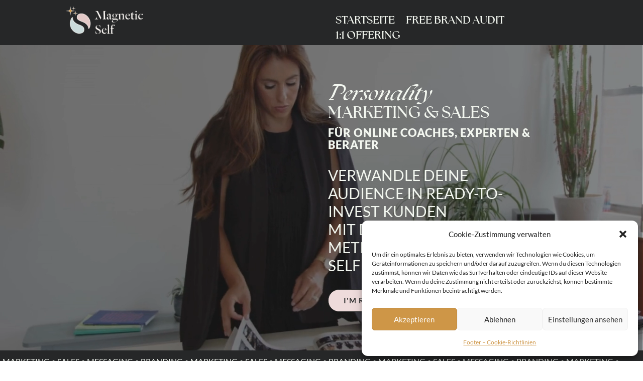

--- FILE ---
content_type: text/html; charset=UTF-8
request_url: https://www.magneticself.de/
body_size: 31445
content:
<!DOCTYPE html>
<html lang="de" prefix="og: https://ogp.me/ns#">
<head>
	<meta charset="UTF-8" />
<meta http-equiv="X-UA-Compatible" content="IE=edge">
	<link rel="pingback" href="https://www.magneticself.de/xmlrpc.php" />

	<script type="text/javascript">
		document.documentElement.className = 'js';
	</script>
	
	<style id="et-divi-userfonts">@font-face { font-family: "The Seasons B"; font-display: swap;  src: url("https://usercontent.one/wp/www.magneticself.de/wp-content/uploads/et-fonts/The-Seasons-Bold.ttf?media=1736097126") format("truetype"); }</style><script type="text/javascript">
			let jqueryParams=[],jQuery=function(r){return jqueryParams=[...jqueryParams,r],jQuery},$=function(r){return jqueryParams=[...jqueryParams,r],$};window.jQuery=jQuery,window.$=jQuery;let customHeadScripts=!1;jQuery.fn=jQuery.prototype={},$.fn=jQuery.prototype={},jQuery.noConflict=function(r){if(window.jQuery)return jQuery=window.jQuery,$=window.jQuery,customHeadScripts=!0,jQuery.noConflict},jQuery.ready=function(r){jqueryParams=[...jqueryParams,r]},$.ready=function(r){jqueryParams=[...jqueryParams,r]},jQuery.load=function(r){jqueryParams=[...jqueryParams,r]},$.load=function(r){jqueryParams=[...jqueryParams,r]},jQuery.fn.ready=function(r){jqueryParams=[...jqueryParams,r]},$.fn.ready=function(r){jqueryParams=[...jqueryParams,r]};</script>
<!-- Suchmaschinen-Optimierung durch Rank Math PRO - https://rankmath.com/ -->
<title>Personality Marketing: Wunschkunden magnetisch anziehen</title>
<meta name="description" content="Verwandle deine Audience in ready-to-invest Kunden mit der AUDIENCE WHISPERER METHODE™"/>
<meta name="robots" content="index, follow, max-snippet:-1, max-video-preview:-1, max-image-preview:large"/>
<link rel="canonical" href="https://www.magneticself.de/" />
<meta property="og:locale" content="de_DE" />
<meta property="og:type" content="website" />
<meta property="og:title" content="Personality Marketing: Wunschkunden magnetisch anziehen" />
<meta property="og:description" content="Verwandle deine Audience in ready-to-invest Kunden mit der AUDIENCE WHISPERER METHODE™" />
<meta property="og:url" content="https://www.magneticself.de/" />
<meta property="og:site_name" content="MAGNETIC SELF" />
<meta property="og:updated_time" content="2025-03-10T10:07:25+01:00" />
<meta property="og:image" content="https://usercontent.one/wp/www.magneticself.de/wp-content/uploads/2024/07/Eveline-125.jpg?media=1736097126" />
<meta property="og:image:secure_url" content="https://usercontent.one/wp/www.magneticself.de/wp-content/uploads/2024/07/Eveline-125.jpg?media=1736097126" />
<meta property="og:image:width" content="1441" />
<meta property="og:image:height" content="1441" />
<meta property="og:image:alt" content="magneticself" />
<meta property="og:image:type" content="image/jpeg" />
<meta property="article:published_time" content="2024-06-24T15:14:58+02:00" />
<meta property="article:modified_time" content="2025-03-10T10:07:25+01:00" />
<meta name="twitter:card" content="summary_large_image" />
<meta name="twitter:title" content="Personality Marketing: Wunschkunden magnetisch anziehen" />
<meta name="twitter:description" content="Verwandle deine Audience in ready-to-invest Kunden mit der AUDIENCE WHISPERER METHODE™" />
<meta name="twitter:image" content="https://usercontent.one/wp/www.magneticself.de/wp-content/uploads/2024/07/Eveline-125.jpg?media=1736097126" />
<meta name="twitter:label1" content="Verfasst von" />
<meta name="twitter:data1" content="Eveline Schwarck" />
<meta name="twitter:label2" content="Lesedauer" />
<meta name="twitter:data2" content="44 Minuten" />
<script type="application/ld+json" class="rank-math-schema">{"@context":"https://schema.org","@graph":[{"@type":["ProfessionalService","Organization"],"@id":"https://www.magneticself.de/#organization","name":"Magnetic Self","url":"https://www.magneticself.de","logo":{"@type":"ImageObject","@id":"https://www.magneticself.de/#logo","url":"https://www.magneticself.de/wp-content/uploads/2024/06/logo-1.png","contentUrl":"https://www.magneticself.de/wp-content/uploads/2024/06/logo-1.png","caption":"MAGNETIC SELF","inLanguage":"de","width":"1210","height":"468"},"openingHours":["Monday,Tuesday,Wednesday,Thursday,Friday,Saturday,Sunday 09:00-17:00"],"image":{"@id":"https://www.magneticself.de/#logo"}},{"@type":"WebSite","@id":"https://www.magneticself.de/#website","url":"https://www.magneticself.de","name":"MAGNETIC SELF","alternateName":"MS","publisher":{"@id":"https://www.magneticself.de/#organization"},"inLanguage":"de","potentialAction":{"@type":"SearchAction","target":"https://www.magneticself.de/?s={search_term_string}","query-input":"required name=search_term_string"}},{"@type":"ImageObject","@id":"https://www.magneticself.de/wp-content/uploads/2024/07/Eveline-125.jpg","url":"https://www.magneticself.de/wp-content/uploads/2024/07/Eveline-125.jpg","width":"1441","height":"1441","inLanguage":"de"},{"@type":"WebPage","@id":"https://www.magneticself.de/#webpage","url":"https://www.magneticself.de/","name":"Personality Marketing: Wunschkunden magnetisch anziehen","datePublished":"2024-06-24T15:14:58+02:00","dateModified":"2025-03-10T10:07:25+01:00","about":{"@id":"https://www.magneticself.de/#organization"},"isPartOf":{"@id":"https://www.magneticself.de/#website"},"primaryImageOfPage":{"@id":"https://www.magneticself.de/wp-content/uploads/2024/07/Eveline-125.jpg"},"inLanguage":"de"},{"@type":"Person","@id":"https://www.magneticself.de/author/admin/","name":"Eveline Schwarck","url":"https://www.magneticself.de/author/admin/","image":{"@type":"ImageObject","@id":"https://secure.gravatar.com/avatar/afae59090ecf038cf04978e6db58305497002c17cf8e8dc2f0d7a9cfcdb3718e?s=96&amp;d=mm&amp;r=g","url":"https://secure.gravatar.com/avatar/afae59090ecf038cf04978e6db58305497002c17cf8e8dc2f0d7a9cfcdb3718e?s=96&amp;d=mm&amp;r=g","caption":"Eveline Schwarck","inLanguage":"de"},"sameAs":["https://www.magneticself.de"],"worksFor":{"@id":"https://www.magneticself.de/#organization"}},{"@type":"Article","headline":"Personality Marketing: Wunschkunden magnetisch anziehen","keywords":"magneticself,magnetic self,brand audit,personality marketing,personality sales","datePublished":"2024-06-24T15:14:58+02:00","dateModified":"2025-03-10T10:07:25+01:00","author":{"@id":"https://www.magneticself.de/author/admin/","name":"Eveline Schwarck"},"publisher":{"@id":"https://www.magneticself.de/#organization"},"description":"Verwandle deine Audience in ready-to-invest Kunden mit der AUDIENCE WHISPERER METHODE\u2122","name":"Personality Marketing: Wunschkunden magnetisch anziehen","@id":"https://www.magneticself.de/#richSnippet","isPartOf":{"@id":"https://www.magneticself.de/#webpage"},"image":{"@id":"https://www.magneticself.de/wp-content/uploads/2024/07/Eveline-125.jpg"},"inLanguage":"de","mainEntityOfPage":{"@id":"https://www.magneticself.de/#webpage"}}]}</script>
<meta name="google-site-verification" content="2sIKWh7RstpqGbS9uOKkkN64gdsDTqmcwvgxkeKNiT8" />
<!-- /Rank Math WordPress SEO Plugin -->

<link rel='dns-prefetch' href='//stats.wp.com' />
<link rel='dns-prefetch' href='//maxcdn.bootstrapcdn.com' />

<link rel="alternate" title="oEmbed (JSON)" type="application/json+oembed" href="https://www.magneticself.de/wp-json/oembed/1.0/embed?url=https%3A%2F%2Fwww.magneticself.de%2F" />
<link rel="alternate" title="oEmbed (XML)" type="text/xml+oembed" href="https://www.magneticself.de/wp-json/oembed/1.0/embed?url=https%3A%2F%2Fwww.magneticself.de%2F&#038;format=xml" />
<meta content="Maggie v.1.7" name="generator"/><style id='cf-frontend-style-inline-css' type='text/css'>
@font-face {
	font-family: 'Montserrat';
	font-weight: 100;
	font-display: auto;
	font-fallback: Arial;
	src: url('https://usercontent.one/wp/www.magneticself.de/wp-content/uploads/2023/03/Montserrat-Regular.ttf?media=1736097126') format('truetype');
}
@font-face {
	font-family: 'DalaFloda';
	font-weight: 100;
	font-display: auto;
	font-fallback: Arial;
	src: url('https://usercontent.one/wp/www.magneticself.de/wp-content/uploads/2022/08/DalaFloda-Roman-Web.woff2?media=1736097126') format('woff2'),
		url('https://usercontent.one/wp/www.magneticself.de/wp-content/uploads/2022/08/DalaFloda-Roman-Web.woff?media=1736097126') format('woff'),
		url('https://usercontent.one/wp/www.magneticself.de/wp-content/uploads/2022/08/DalaFloda-Roman.otf?media=1736097126') format('OpenType');
}
/*# sourceURL=cf-frontend-style-inline-css */
</style>
<link rel='stylesheet' id='sbi_styles-css' href='https://usercontent.one/wp/www.magneticself.de/wp-content/plugins/instagram-feed/css/sbi-styles.min.css?ver=6.10.0&media=1736097126' type='text/css' media='all' />
<link rel='stylesheet' id='wp-components-css' href='https://www.magneticself.de/wp-includes/css/dist/components/style.min.css?ver=6.9' type='text/css' media='all' />
<link rel='stylesheet' id='wp-preferences-css' href='https://www.magneticself.de/wp-includes/css/dist/preferences/style.min.css?ver=6.9' type='text/css' media='all' />
<link rel='stylesheet' id='wp-block-editor-css' href='https://www.magneticself.de/wp-includes/css/dist/block-editor/style.min.css?ver=6.9' type='text/css' media='all' />
<link rel='stylesheet' id='popup-maker-block-library-style-css' href='https://usercontent.one/wp/www.magneticself.de/wp-content/plugins/popup-maker/dist/packages/block-library-style.css?media=1736097126?ver=dbea705cfafe089d65f1' type='text/css' media='all' />
<link rel='stylesheet' id='cmplz-general-css' href='https://usercontent.one/wp/www.magneticself.de/wp-content/plugins/complianz-gdpr/assets/css/cookieblocker.min.css?media=1736097126?ver=1764882238' type='text/css' media='all' />
<link rel='stylesheet' id='font-awesome-css' href='//maxcdn.bootstrapcdn.com/font-awesome/4.6.3/css/font-awesome.min.css?ver=6.9' type='text/css' media='all' />
<link rel='stylesheet' id='et-builder-googlefonts-cached-css' href='//www.magneticself.de/wp-content/uploads/omgf/et-builder-googlefonts-cached/et-builder-googlefonts-cached.css?ver=1680123170' type='text/css' media='all' />
<link rel='stylesheet' id='divi-style-parent-css' href='https://usercontent.one/wp/www.magneticself.de/wp-content/themes/Divi/style-static.min.css?ver=4.27.4&media=1736097126' type='text/css' media='all' />
<link rel='stylesheet' id='divi-style-pum-css' href='https://usercontent.one/wp/www.magneticself.de/wp-content/themes/Maggie_Theme/style.css?media=1736097126?ver=1724917215' type='text/css' media='all' />
<link rel='stylesheet' id='child-theme-css' href='https://usercontent.one/wp/www.magneticself.de/wp-content/themes/Maggie_Theme/style.css?media=1736097126?ver=1724917215' type='text/css' media='all' />
<script type="text/javascript" src="https://www.magneticself.de/wp-includes/js/jquery/jquery.min.js?ver=3.7.1" id="jquery-core-js"></script>
<script type="text/javascript" src="https://www.magneticself.de/wp-includes/js/jquery/jquery-migrate.min.js?ver=3.4.1" id="jquery-migrate-js"></script>
<script type="text/javascript" id="jquery-js-after">
/* <![CDATA[ */
jqueryParams.length&&$.each(jqueryParams,function(e,r){if("function"==typeof r){var n=String(r);n.replace("$","jQuery");var a=new Function("return "+n)();$(document).ready(a)}});
//# sourceURL=jquery-js-after
/* ]]> */
</script>
<script type="text/javascript" id="lovely-custom-scripts-js-extra">
/* <![CDATA[ */
var lovely_values = {"lovely_readmore":"Mehr lesen"};
//# sourceURL=lovely-custom-scripts-js-extra
/* ]]> */
</script>
<script type="text/javascript" src="https://usercontent.one/wp/www.magneticself.de/wp-content/themes/Maggie_Theme/js/lovely-custom-scripts.js?ver=6.9&media=1736097126" id="lovely-custom-scripts-js"></script>
<script type="text/javascript" src="https://usercontent.one/wp/www.magneticself.de/wp-content/themes/Maggie_Theme/js/custom.js?ver=6.9&media=1736097126" id="custom-scripts-js"></script>
<link rel="https://api.w.org/" href="https://www.magneticself.de/wp-json/" /><link rel="alternate" title="JSON" type="application/json" href="https://www.magneticself.de/wp-json/wp/v2/pages/222219" /><link rel="EditURI" type="application/rsd+xml" title="RSD" href="https://www.magneticself.de/xmlrpc.php?rsd" />
<meta name="generator" content="WordPress 6.9" />
<link rel='shortlink' href='https://www.magneticself.de/' />
<meta name="cdp-version" content="1.5.0" /><style>[class*=" icon-oc-"],[class^=icon-oc-]{speak:none;font-style:normal;font-weight:400;font-variant:normal;text-transform:none;line-height:1;-webkit-font-smoothing:antialiased;-moz-osx-font-smoothing:grayscale}.icon-oc-one-com-white-32px-fill:before{content:"901"}.icon-oc-one-com:before{content:"900"}#one-com-icon,.toplevel_page_onecom-wp .wp-menu-image{speak:none;display:flex;align-items:center;justify-content:center;text-transform:none;line-height:1;-webkit-font-smoothing:antialiased;-moz-osx-font-smoothing:grayscale}.onecom-wp-admin-bar-item>a,.toplevel_page_onecom-wp>.wp-menu-name{font-size:16px;font-weight:400;line-height:1}.toplevel_page_onecom-wp>.wp-menu-name img{width:69px;height:9px;}.wp-submenu-wrap.wp-submenu>.wp-submenu-head>img{width:88px;height:auto}.onecom-wp-admin-bar-item>a img{height:7px!important}.onecom-wp-admin-bar-item>a img,.toplevel_page_onecom-wp>.wp-menu-name img{opacity:.8}.onecom-wp-admin-bar-item.hover>a img,.toplevel_page_onecom-wp.wp-has-current-submenu>.wp-menu-name img,li.opensub>a.toplevel_page_onecom-wp>.wp-menu-name img{opacity:1}#one-com-icon:before,.onecom-wp-admin-bar-item>a:before,.toplevel_page_onecom-wp>.wp-menu-image:before{content:'';position:static!important;background-color:rgba(240,245,250,.4);border-radius:102px;width:18px;height:18px;padding:0!important}.onecom-wp-admin-bar-item>a:before{width:14px;height:14px}.onecom-wp-admin-bar-item.hover>a:before,.toplevel_page_onecom-wp.opensub>a>.wp-menu-image:before,.toplevel_page_onecom-wp.wp-has-current-submenu>.wp-menu-image:before{background-color:#76b82a}.onecom-wp-admin-bar-item>a{display:inline-flex!important;align-items:center;justify-content:center}#one-com-logo-wrapper{font-size:4em}#one-com-icon{vertical-align:middle}.imagify-welcome{display:none !important;}</style>	<style>img#wpstats{display:none}</style>
					<style>.cmplz-hidden {
					display: none !important;
				}</style>	
	<style type="text/css">
		.preloader .status {
			width: 70px !important;
			height: 70px !important;
			background-image:url(https://usercontent.one/wp/www.magneticself.de/wp-content/themes/Maggie_Theme/img/preloader2.gif?media=1736097126); /* path to your loading animation */
		}
		.preloader{
			background-color: #fefefe;
		}
	</style>
<meta name="viewport" content="width=device-width, initial-scale=1.0, maximum-scale=1.0, user-scalable=0" /><style type="text/css" id="custom-background-css">
body.custom-background { background-color: #ffffff; }
</style>
	<script>
	setTimeout(() => {
		var contentHeight = jQuery('#main-content').height();
		var windowHeight = jQuery(window).height();
		var footer = jQuery('#footer_beige');
		if (contentHeight <= windowHeight ) { 
		   footer.addClass('sticky');
		}
	}, 300 );	
</script><link rel="icon" href="https://usercontent.one/wp/www.magneticself.de/wp-content/uploads/2022/09/cropped-Logo-white-border-32x32.png?media=1736097126" sizes="32x32" />
<link rel="icon" href="https://usercontent.one/wp/www.magneticself.de/wp-content/uploads/2022/09/cropped-Logo-white-border-192x192.png?media=1736097126" sizes="192x192" />
<link rel="apple-touch-icon" href="https://usercontent.one/wp/www.magneticself.de/wp-content/uploads/2022/09/cropped-Logo-white-border-180x180.png?media=1736097126" />
<meta name="msapplication-TileImage" content="https://usercontent.one/wp/www.magneticself.de/wp-content/uploads/2022/09/cropped-Logo-white-border-270x270.png?media=1736097126" />
<link rel="stylesheet" id="et-core-unified-tb-222471-tb-222545-222219-cached-inline-styles" href="https://usercontent.one/wp/www.magneticself.de/wp-content/et-cache/222219/et-core-unified-tb-222471-tb-222545-222219.min.css?media=1736097126?ver=1764768091" /><link rel="stylesheet" id="et-core-unified-tb-222471-tb-222545-deferred-222219-cached-inline-styles" href="https://usercontent.one/wp/www.magneticself.de/wp-content/et-cache/222219/et-core-unified-tb-222471-tb-222545-deferred-222219.min.css?media=1736097126?ver=1764768091" /><style id="lovely-customizer">
	.lovely-heading h1, 
	.lovely-heading h2, 
	.lovely-heading h3, 
	.lovely-heading h4, 
	.lovely-heading h5, 
	.lovely-heading h6 {
					font-family: 'Baskervville', Georgia, "Times New Roman", serif;					font-weight:400;
				}
				

#top-menu>li.menu-cta>a,
.et-fixed-header #top-menu>li.menu-cta>a,
.et_mobile_menu li.menu-cta>a {
background:; color:!important;
}

#top-menu>li.menu-cta>a:hover,
.et-fixed-header #top-menu>li.menu-cta>a:hover,
.et_mobile_menu li.menu-cta>a:hover {
background:!important;
}

#top-menu>li.menu-cta>a:hover,
.et-fixed-header #top-menu>li.menu-cta>a:hover,
.et_mobile_menu li.menu-cta>a:hover  {
color:!important;
}

ul#et-secondary-nav > li > a:before, #et-info-email:after, .et-social-icons a:after {
background-color:;
}	 

ul#et-secondary-nav > li > a:hover, #et-info-email:hover, 
.et-social-icons a:hover {
color:;
}


/* Global font weights */

h1, h2, h3, h4, h5, h6 {
	font-weight: 400;
}

body, p {
	font-weight: 400;
}

body .et_pb_button {
	font-weight: 400!important;
}

#top-menu-nav > ul > li > a, 
.et_mobile_menu li a, 
#et-top-navigation, 
#top-menu li a {
	font-weight: 400!important;
}

#top-header, 
#top-header a, 
#et-secondary-nav li li a {
	font-weight: 400!important;
}



/* Accent Color */

.entry-summary p.price ins, 
.woocommerce div.product span.price, 
.woocommerce-page div.product span.price, 
.woocommerce #content div.product span.price, 
.woocommerce-page #content div.product span.price, 
.woocommerce div.product p.price, 
.woocommerce-page div.product p.price, 
.woocommerce #content div.product p.price, 
.woocommerce-page #content div.product p.price, 
.et_pb_member_social_links a:hover, 
.woocommerce .star-rating span:before, 
.woocommerce-page .star-rating span:before, 
.et_pb_widget li a:hover, 
.wp-pagenavi span.current, 
.wp-pagenavi a:hover, 
.nav-single a, 
.posted_in a,
.maggie_listblog .maggie-blog-cat a,
.maggie_fullblog .maggie-blog-cat a,
.maggie-blog-cat a,
.maggie_questions .et_pb_promo h2:before,
.tagcloud a:hover,
.maggie_servicesh1 a:hover {
	color:#ce9647 !important;
}

.lovely-post-title p.et_pb_title_meta_container,
.maggie_blurbresources .et_pb_blurb::after,
.maggie_gridblog .maggie-blog-cat a,
.post-meta a, 
#sidebar .widget_recent_entries a {
	color:#ce9647;
}

ul#related-posts-list li .img-wrap:before,
.blog .et_pb_post .entry-featured-image-url:before,
.archive .et_pb_post .entry-featured-image-url:before,
.search .et_pb_post .entry-featured-image-url:before,
.et_pb_scroll_top.et-pb-icon:hover,
.maggie_listblog .post-content:before,
.maggie_blogalternate .post-content:before,
.charlize_blurb_service .et_pb_column .et_pb_blurb h2:after,
#sidebar .widget_categories a:hover, 
.et_pb_module.et_pb_widget_area .widget_categories a:hover {
	background-color:#ce9647 !important;
}

.nav li ul,
#page-container .jane_alt_services .et_pb_column:before {
	border-color:#ce9647 !important;
}


/* Light Color */

.lovely_blog_sidebar .et_pb_widget,
.lovely_blog_sidebar.et_pb_widget_area_left,
.widget_search input#s, 
.widget_search input#searchsubmit,
#sidebar h4.widgettitle, 
.et_pb_module.et_pb_widget_area h4.widgettitle,
#page-container .et_pb_post_slider.et_pb_slider,
blockquote {
	border-color:#f7f3f0 !important;
}

.maggie_light_shadow .et_pb_image .et_pb_image_wrap {
    box-shadow: -35px 35px 0px 0px #f7f3f0 !important;
}

#page-container .maggie_gridblog .et_pb_blog_grid .et_pb_post,
#page-container .maggie_blogalternate .et_pb_post,
#page-container .maggie_listblog .et_pb_post {
	box-shadow: 0px 20px 90px #f7f3f0;
}

#page-container .charlize_leadoptin .et_pb_newsletter .et_pb_newsletter_form p {
	border:#f7f3f0 !important;
}

#page-container .maggie_light_gradinent_background {
    background-image: linear-gradient(180deg,#ffffff 50%,#f7f3f0 50%)!important;
}

.single #commentform textarea, 
.single #commentform input:not(.et_pb_button),
body.woocommerce .woocommerce-tab,
.single-post div#sidebar .widget_search input#searchsubmit, 
body #page-container #sidebar .widget_search input#searchsubmit,
body.woocommerce .woocommerce-tabs,
.related-posts {
	border-color:#f7f3f0 !important;
}


#page-container .maggie_light_background,
#page-container #maggie_light_background,
.maggie_servicesh1 .et_pb_column.hover-blocks:after,
.maggie_portfolio .et_pb_portfolio_filters li a,
/*.maggie_slider_testimonails .et_pb_slider .et_pb_slide .et_pb_container,*/
.maggie_blurbh5 .et_pb_column .et_pb_blurb,
.et_pb_scroll_top.et-pb-icon,
::selection,
#sidebar .widget_categories a, 
.et_pb_module.et_pb_widget_area .widget_categories a,
#sidebar .widget_text:nth-of-type(2n), 
.et_pb_widget.widget_text:nth-of-type(2n),
.related-posts p:not(.has-background):last-of-type,
.maggie_gridblog a.more-link, 
.maggie_blogalternate a.more-link, 
.maggie_fullblog a.more-link,
.wp-pagenavi a,
.maggie_portfolio .et_pb_portfolio_filters li a,
.maggie_gridblog a.more-link, 
.maggie_blogalternate a.more-link, 
.maggie_fullblog a.more-link,
.maggie_gridblog a.more-link,
.maggie_blogalternate a.more-link,
.maggie_listblog a.more-link,
.maggie_pricing .et_pb_pricing .et_pb_pricing_table {
	background-color:#f7f3f0 !important;
}


/* Medium Color */

#page-container .maggie_medium_background,
#page-container #maggie_medium_background,
.maggie_blurbresources .et_pb_blurb,
.maggie_servicesblurbh4,
.bold-highlight p strong, 
.bold-highlight h2 strong,
.bold-highlight h3 strong,
.bold-highlight h4 strong,
#et-secondary-nav li.cta,
.wp-pagenavi span,
.maggie_boxtestimonial .et_pb_blurb_content:before, 
.maggie_boxtestimonial .et_pb_blurb_content:after,
.maggie_pricing .et_pb_pricing .et_pb_pricing_table:before,
#page-container .maggie_audio .et_pb_audio_module_content:hover {
	background-color:#cbdadb !important;
}

.maggie_questions .et_pb_promo strong:before {
	color:#cbdadb !important;
}

.maggie_boxtestimonial .et_pb_blurb_content:hover{ 
  box-shadow: 0px 0px 30px 0px #cbdadb !important; 
}

 #page-container .maggie_medium_gradient_background {
    background-image: linear-gradient(180deg,#cbdadb 82%,#FFFFFF 82%)!important;
}

#page-container .charlize_medium_circle_background {
	background-image: radial-gradient(circle at center,#cbdadb 45%,rgba(0,0,0,0) 45%);
}

.widget_search input#s, 
.widget_search input#searchsubmit,
.lovely_blog_sidebar .et_pb_widget,
.single-post div#sidebar .et_pb_widget,
#sidebar .et_pb_widget,
#page-container .charlize_menufixed,
.et_pb_search_0.et_pb_search,
.et_pb_module.et_pb_widget_area .widget_categories, 
.single-post .widget_categories,
.maggie_boxtestimonial .et_pb_blurb_content {
	border-color:#cbdadb !important;
}

.lovely_blog_sidebar .widget_search input#searchsubmit,
body #page-container #sidebar .widget_search input#searchsubmit,
.single-post div#sidebar .widget_search input#searchsubmit {
    background-color: #cbdadb;
}

/* Dark Color */

.lovely-social-follow li a.icon:before,
.lovely-social-follow li a.icon:hover:before,
.lovely-social-follow li a.follow_button:hover,
.et_pb_toggle_title:before,
.lovely-post-title p.et_pb_title_meta_container a,
.searchform::before{
	color:#f4e7e7;
}


#page-container .maggie_dark_background,
#page-container #maggie_dark_background,
.maggie_blurbresources .et_pb_blurb:hover,
.maggie_blurbh2 h4.et_pb_module_header,
body .instagram-gradient-blog .et_pb_post,
#page-container .maggie_audio .et_pb_audio_module_content,
.maggie_slider_testimonials .et_pb_slider .et-pb-slider-arrows a:hover,
.maggie_gridblog a.more-link:hover,
.maggie_blogalternate a.more-link:hover,
.maggie_listblog a.more-link:hover {
	background-color:#f4e7e7 !important;
}




</style>



<link rel='stylesheet' id='mediaelement-css' href='https://www.magneticself.de/wp-includes/js/mediaelement/mediaelementplayer-legacy.min.css?ver=4.2.17' type='text/css' media='all' />
<link rel='stylesheet' id='wp-mediaelement-css' href='https://www.magneticself.de/wp-includes/js/mediaelement/wp-mediaelement.min.css?ver=6.9' type='text/css' media='all' />
<style id='global-styles-inline-css' type='text/css'>
:root{--wp--preset--aspect-ratio--square: 1;--wp--preset--aspect-ratio--4-3: 4/3;--wp--preset--aspect-ratio--3-4: 3/4;--wp--preset--aspect-ratio--3-2: 3/2;--wp--preset--aspect-ratio--2-3: 2/3;--wp--preset--aspect-ratio--16-9: 16/9;--wp--preset--aspect-ratio--9-16: 9/16;--wp--preset--color--black: #000000;--wp--preset--color--cyan-bluish-gray: #abb8c3;--wp--preset--color--white: #ffffff;--wp--preset--color--pale-pink: #f78da7;--wp--preset--color--vivid-red: #cf2e2e;--wp--preset--color--luminous-vivid-orange: #ff6900;--wp--preset--color--luminous-vivid-amber: #fcb900;--wp--preset--color--light-green-cyan: #7bdcb5;--wp--preset--color--vivid-green-cyan: #00d084;--wp--preset--color--pale-cyan-blue: #8ed1fc;--wp--preset--color--vivid-cyan-blue: #0693e3;--wp--preset--color--vivid-purple: #9b51e0;--wp--preset--gradient--vivid-cyan-blue-to-vivid-purple: linear-gradient(135deg,rgb(6,147,227) 0%,rgb(155,81,224) 100%);--wp--preset--gradient--light-green-cyan-to-vivid-green-cyan: linear-gradient(135deg,rgb(122,220,180) 0%,rgb(0,208,130) 100%);--wp--preset--gradient--luminous-vivid-amber-to-luminous-vivid-orange: linear-gradient(135deg,rgb(252,185,0) 0%,rgb(255,105,0) 100%);--wp--preset--gradient--luminous-vivid-orange-to-vivid-red: linear-gradient(135deg,rgb(255,105,0) 0%,rgb(207,46,46) 100%);--wp--preset--gradient--very-light-gray-to-cyan-bluish-gray: linear-gradient(135deg,rgb(238,238,238) 0%,rgb(169,184,195) 100%);--wp--preset--gradient--cool-to-warm-spectrum: linear-gradient(135deg,rgb(74,234,220) 0%,rgb(151,120,209) 20%,rgb(207,42,186) 40%,rgb(238,44,130) 60%,rgb(251,105,98) 80%,rgb(254,248,76) 100%);--wp--preset--gradient--blush-light-purple: linear-gradient(135deg,rgb(255,206,236) 0%,rgb(152,150,240) 100%);--wp--preset--gradient--blush-bordeaux: linear-gradient(135deg,rgb(254,205,165) 0%,rgb(254,45,45) 50%,rgb(107,0,62) 100%);--wp--preset--gradient--luminous-dusk: linear-gradient(135deg,rgb(255,203,112) 0%,rgb(199,81,192) 50%,rgb(65,88,208) 100%);--wp--preset--gradient--pale-ocean: linear-gradient(135deg,rgb(255,245,203) 0%,rgb(182,227,212) 50%,rgb(51,167,181) 100%);--wp--preset--gradient--electric-grass: linear-gradient(135deg,rgb(202,248,128) 0%,rgb(113,206,126) 100%);--wp--preset--gradient--midnight: linear-gradient(135deg,rgb(2,3,129) 0%,rgb(40,116,252) 100%);--wp--preset--font-size--small: 13px;--wp--preset--font-size--medium: 20px;--wp--preset--font-size--large: 36px;--wp--preset--font-size--x-large: 42px;--wp--preset--spacing--20: 0.44rem;--wp--preset--spacing--30: 0.67rem;--wp--preset--spacing--40: 1rem;--wp--preset--spacing--50: 1.5rem;--wp--preset--spacing--60: 2.25rem;--wp--preset--spacing--70: 3.38rem;--wp--preset--spacing--80: 5.06rem;--wp--preset--shadow--natural: 6px 6px 9px rgba(0, 0, 0, 0.2);--wp--preset--shadow--deep: 12px 12px 50px rgba(0, 0, 0, 0.4);--wp--preset--shadow--sharp: 6px 6px 0px rgba(0, 0, 0, 0.2);--wp--preset--shadow--outlined: 6px 6px 0px -3px rgb(255, 255, 255), 6px 6px rgb(0, 0, 0);--wp--preset--shadow--crisp: 6px 6px 0px rgb(0, 0, 0);}:root { --wp--style--global--content-size: 823px;--wp--style--global--wide-size: 1080px; }:where(body) { margin: 0; }.wp-site-blocks > .alignleft { float: left; margin-right: 2em; }.wp-site-blocks > .alignright { float: right; margin-left: 2em; }.wp-site-blocks > .aligncenter { justify-content: center; margin-left: auto; margin-right: auto; }:where(.is-layout-flex){gap: 0.5em;}:where(.is-layout-grid){gap: 0.5em;}.is-layout-flow > .alignleft{float: left;margin-inline-start: 0;margin-inline-end: 2em;}.is-layout-flow > .alignright{float: right;margin-inline-start: 2em;margin-inline-end: 0;}.is-layout-flow > .aligncenter{margin-left: auto !important;margin-right: auto !important;}.is-layout-constrained > .alignleft{float: left;margin-inline-start: 0;margin-inline-end: 2em;}.is-layout-constrained > .alignright{float: right;margin-inline-start: 2em;margin-inline-end: 0;}.is-layout-constrained > .aligncenter{margin-left: auto !important;margin-right: auto !important;}.is-layout-constrained > :where(:not(.alignleft):not(.alignright):not(.alignfull)){max-width: var(--wp--style--global--content-size);margin-left: auto !important;margin-right: auto !important;}.is-layout-constrained > .alignwide{max-width: var(--wp--style--global--wide-size);}body .is-layout-flex{display: flex;}.is-layout-flex{flex-wrap: wrap;align-items: center;}.is-layout-flex > :is(*, div){margin: 0;}body .is-layout-grid{display: grid;}.is-layout-grid > :is(*, div){margin: 0;}body{padding-top: 0px;padding-right: 0px;padding-bottom: 0px;padding-left: 0px;}:root :where(.wp-element-button, .wp-block-button__link){background-color: #32373c;border-width: 0;color: #fff;font-family: inherit;font-size: inherit;font-style: inherit;font-weight: inherit;letter-spacing: inherit;line-height: inherit;padding-top: calc(0.667em + 2px);padding-right: calc(1.333em + 2px);padding-bottom: calc(0.667em + 2px);padding-left: calc(1.333em + 2px);text-decoration: none;text-transform: inherit;}.has-black-color{color: var(--wp--preset--color--black) !important;}.has-cyan-bluish-gray-color{color: var(--wp--preset--color--cyan-bluish-gray) !important;}.has-white-color{color: var(--wp--preset--color--white) !important;}.has-pale-pink-color{color: var(--wp--preset--color--pale-pink) !important;}.has-vivid-red-color{color: var(--wp--preset--color--vivid-red) !important;}.has-luminous-vivid-orange-color{color: var(--wp--preset--color--luminous-vivid-orange) !important;}.has-luminous-vivid-amber-color{color: var(--wp--preset--color--luminous-vivid-amber) !important;}.has-light-green-cyan-color{color: var(--wp--preset--color--light-green-cyan) !important;}.has-vivid-green-cyan-color{color: var(--wp--preset--color--vivid-green-cyan) !important;}.has-pale-cyan-blue-color{color: var(--wp--preset--color--pale-cyan-blue) !important;}.has-vivid-cyan-blue-color{color: var(--wp--preset--color--vivid-cyan-blue) !important;}.has-vivid-purple-color{color: var(--wp--preset--color--vivid-purple) !important;}.has-black-background-color{background-color: var(--wp--preset--color--black) !important;}.has-cyan-bluish-gray-background-color{background-color: var(--wp--preset--color--cyan-bluish-gray) !important;}.has-white-background-color{background-color: var(--wp--preset--color--white) !important;}.has-pale-pink-background-color{background-color: var(--wp--preset--color--pale-pink) !important;}.has-vivid-red-background-color{background-color: var(--wp--preset--color--vivid-red) !important;}.has-luminous-vivid-orange-background-color{background-color: var(--wp--preset--color--luminous-vivid-orange) !important;}.has-luminous-vivid-amber-background-color{background-color: var(--wp--preset--color--luminous-vivid-amber) !important;}.has-light-green-cyan-background-color{background-color: var(--wp--preset--color--light-green-cyan) !important;}.has-vivid-green-cyan-background-color{background-color: var(--wp--preset--color--vivid-green-cyan) !important;}.has-pale-cyan-blue-background-color{background-color: var(--wp--preset--color--pale-cyan-blue) !important;}.has-vivid-cyan-blue-background-color{background-color: var(--wp--preset--color--vivid-cyan-blue) !important;}.has-vivid-purple-background-color{background-color: var(--wp--preset--color--vivid-purple) !important;}.has-black-border-color{border-color: var(--wp--preset--color--black) !important;}.has-cyan-bluish-gray-border-color{border-color: var(--wp--preset--color--cyan-bluish-gray) !important;}.has-white-border-color{border-color: var(--wp--preset--color--white) !important;}.has-pale-pink-border-color{border-color: var(--wp--preset--color--pale-pink) !important;}.has-vivid-red-border-color{border-color: var(--wp--preset--color--vivid-red) !important;}.has-luminous-vivid-orange-border-color{border-color: var(--wp--preset--color--luminous-vivid-orange) !important;}.has-luminous-vivid-amber-border-color{border-color: var(--wp--preset--color--luminous-vivid-amber) !important;}.has-light-green-cyan-border-color{border-color: var(--wp--preset--color--light-green-cyan) !important;}.has-vivid-green-cyan-border-color{border-color: var(--wp--preset--color--vivid-green-cyan) !important;}.has-pale-cyan-blue-border-color{border-color: var(--wp--preset--color--pale-cyan-blue) !important;}.has-vivid-cyan-blue-border-color{border-color: var(--wp--preset--color--vivid-cyan-blue) !important;}.has-vivid-purple-border-color{border-color: var(--wp--preset--color--vivid-purple) !important;}.has-vivid-cyan-blue-to-vivid-purple-gradient-background{background: var(--wp--preset--gradient--vivid-cyan-blue-to-vivid-purple) !important;}.has-light-green-cyan-to-vivid-green-cyan-gradient-background{background: var(--wp--preset--gradient--light-green-cyan-to-vivid-green-cyan) !important;}.has-luminous-vivid-amber-to-luminous-vivid-orange-gradient-background{background: var(--wp--preset--gradient--luminous-vivid-amber-to-luminous-vivid-orange) !important;}.has-luminous-vivid-orange-to-vivid-red-gradient-background{background: var(--wp--preset--gradient--luminous-vivid-orange-to-vivid-red) !important;}.has-very-light-gray-to-cyan-bluish-gray-gradient-background{background: var(--wp--preset--gradient--very-light-gray-to-cyan-bluish-gray) !important;}.has-cool-to-warm-spectrum-gradient-background{background: var(--wp--preset--gradient--cool-to-warm-spectrum) !important;}.has-blush-light-purple-gradient-background{background: var(--wp--preset--gradient--blush-light-purple) !important;}.has-blush-bordeaux-gradient-background{background: var(--wp--preset--gradient--blush-bordeaux) !important;}.has-luminous-dusk-gradient-background{background: var(--wp--preset--gradient--luminous-dusk) !important;}.has-pale-ocean-gradient-background{background: var(--wp--preset--gradient--pale-ocean) !important;}.has-electric-grass-gradient-background{background: var(--wp--preset--gradient--electric-grass) !important;}.has-midnight-gradient-background{background: var(--wp--preset--gradient--midnight) !important;}.has-small-font-size{font-size: var(--wp--preset--font-size--small) !important;}.has-medium-font-size{font-size: var(--wp--preset--font-size--medium) !important;}.has-large-font-size{font-size: var(--wp--preset--font-size--large) !important;}.has-x-large-font-size{font-size: var(--wp--preset--font-size--x-large) !important;}
/*# sourceURL=global-styles-inline-css */
</style>
</head>
<body data-cmplz=1 class="home wp-singular page-template-default page page-id-222219 custom-background wp-theme-Divi wp-child-theme-Maggie_Theme et-tb-has-template et-tb-has-header et-tb-has-footer et_button_icon_visible et_button_custom_icon et_pb_button_helper_class linux et_pb_gutters3 et_pb_pagebuilder_layout et_no_sidebar et_divi_theme et-db">
	<div id="page-container">
<div id="et-boc" class="et-boc">
			
		<header class="et-l et-l--header">
			<div class="et_builder_inner_content et_pb_gutters3"><div class="et_pb_section et_pb_section_0_tb_header et_pb_with_background et_section_regular et_pb_section--with-menu" >
				
				
				
				
				
				
				<div class="et_pb_row et_pb_row_0_tb_header et_pb_row--with-menu">
				<div class="et_pb_column et_pb_column_1_2 et_pb_column_0_tb_header  et_pb_css_mix_blend_mode_passthrough">
				
				
				
				
				<div class="et_pb_module et_pb_image et_pb_image_0_tb_header">
				
				
				
				
				<a href="https://www.magneticself.de/"><span class="et_pb_image_wrap "><img fetchpriority="high" decoding="async" width="384" height="150" src="https://usercontent.one/wp/www.magneticself.de/wp-content/uploads/2024/06/logo.png?media=1736097126" alt="Magnetic Self" title="Magnetic Self" srcset="https://usercontent.one/wp/www.magneticself.de/wp-content/uploads/2024/06/logo.png?media=1736097126 384w, https://usercontent.one/wp/www.magneticself.de/wp-content/uploads/2024/06/logo-300x117.png?media=1736097126 300w" sizes="(max-width: 384px) 100vw, 384px" class="wp-image-222406" /></span></a>
			</div>
			</div><div class="et_pb_column et_pb_column_1_2 et_pb_column_1_tb_header  et_pb_css_mix_blend_mode_passthrough et-last-child et_pb_column--with-menu">
				
				
				
				
				<div class="et_pb_module et_pb_menu et_pb_menu_0_tb_header et_pb_bg_layout_light  et_pb_text_align_left et_dropdown_animation_fade et_pb_menu--without-logo et_pb_menu--style-left_aligned">
					
					
					
					
					<div class="et_pb_menu_inner_container clearfix">
						
						<div class="et_pb_menu__wrap">
							<div class="et_pb_menu__menu">
								<nav class="et-menu-nav"><ul id="menu-main-menu" class="et-menu nav downwards"><li class="et_pb_menu_page_id-home menu-item menu-item-type-post_type menu-item-object-page menu-item-home current-menu-item page_item page-item-222219 current_page_item menu-item-222670"><a href="https://www.magneticself.de/" aria-current="page">Startseite</a></li>
<li class="et_pb_menu_page_id-222513 menu-item menu-item-type-post_type menu-item-object-page menu-item-222536"><a href="https://www.magneticself.de/brand_audit/">Free Brand Audit</a></li>
<li class="et_pb_menu_page_id-222620 menu-item menu-item-type-post_type menu-item-object-page menu-item-222631"><a href="https://www.magneticself.de/1zu1/">1:1 Offering</a></li>
</ul></nav>
							</div>
							
							
							<div class="et_mobile_nav_menu">
				<div class="mobile_nav closed">
					<span class="mobile_menu_bar"></span>
				</div>
			</div>
						</div>
						
					</div>
				</div>
			</div>
				
				
				
				
			</div>
				
				
			</div>		</div>
	</header>
	<div id="et-main-area">
				<!-- PRE LOADER -->
			<div class="preloader">
				<div class="status">&nbsp;</div>
			</div><!-- .preloader -->
		
<div id="main-content">


			
				<article id="post-222219" class="post-222219 page type-page status-publish has-post-thumbnail hentry">

				
					<div class="entry-content">
					<div class="et-l et-l--post">
			<div class="et_builder_inner_content et_pb_gutters3">
		<div class="et_pb_section et_pb_section_0 et_pb_section_video et_pb_preload et_pb_with_background et_section_regular" >
				
				
				<span class="et_pb_section_video_bg  ">
					
			<video loop="loop" autoplay playsinline muted >
				<source type="video/mp4" src="https://usercontent.one/wp/www.magneticself.de/wp-content/uploads/2024/06/header-1.mp4?media=1736097126" />
				
			</video>
				</span>
				
				
				
				<div class="et_pb_row et_pb_row_0 et_pb_equal_columns et_pb_gutters2">
				<div class="et_pb_column et_pb_column_1_2 et_pb_column_0  et_pb_css_mix_blend_mode_passthrough et_pb_column_empty">
				
				
				
				
				
			</div><div class="et_pb_column et_pb_column_1_2 et_pb_column_1  et_pb_css_mix_blend_mode_passthrough et-last-child">
				
				
				
				
				<div class="et_pb_module et_pb_text et_pb_text_0  et_pb_text_align_left et_pb_text_align_center-phone et_pb_bg_layout_light">
				
				
				
				
				<div class="et_pb_text_inner">Personality</div>
			</div><div class="et_pb_module et_pb_text et_pb_text_1  et_pb_text_align_left et_pb_text_align_center-phone et_pb_bg_layout_light">
				
				
				
				
				<div class="et_pb_text_inner">MARKETING &#038; SALES</div>
			</div><div class="et_pb_module et_pb_text et_pb_text_2  et_pb_text_align_left et_pb_text_align_center-phone et_pb_bg_layout_light">
				
				
				
				
				<div class="et_pb_text_inner">Für online Coaches, Experten &amp; Berater</div>
			</div><div class="et_pb_module et_pb_text et_pb_text_3  et_pb_text_align_left et_pb_text_align_center-phone et_pb_bg_layout_light">
				
				
				
				
				<div class="et_pb_text_inner"><p>Verwandle deine Audience in ready-to-invest Kunden<br />mit der <i>audience whisperer</i> methode<i>™</i> von Magnetic Self</p></div>
			</div><div class="et_pb_button_module_wrapper et_pb_button_0_wrapper et_pb_button_alignment_left et_pb_button_alignment_tablet_left et_pb_button_alignment_phone_center et_pb_module ">
				<a class="et_pb_button et_pb_button_0 et_pb_bg_layout_light" href="https://www.magneticself.de/brand_audit/">I&#039;m Ready to get started</a>
			</div>
			</div>
				
				
				
				
			</div>
				
				
			</div><div class="et_pb_section et_pb_section_1 et_pb_with_background et_section_regular" >
				
				
				
				
				
				
				<div class="et_pb_row et_pb_row_1">
				<div class="et_pb_column et_pb_column_4_4 et_pb_column_2  et_pb_css_mix_blend_mode_passthrough et-last-child">
				
				
				
				
				<div class="et_pb_module et_pb_text et_pb_text_4  et_pb_text_align_left et_pb_bg_layout_light">
				
				
				
				
				<div class="et_pb_text_inner"><p>Marketing • sales • messaging • branding • Marketing • sales • messaging • branding • Marketing • sales • messaging • branding • Marketing • sales • messaging • branding • Marketing • sales • messaging • branding </p></div>
			</div><div class="et_pb_module et_pb_text et_pb_text_5  et_pb_text_align_center et_pb_bg_layout_light">
				
				
				
				
				<div class="et_pb_text_inner">Marketing • sales • messaging • branding</div>
			</div>
			</div>
				
				
				
				
			</div>
				
				
			</div><div class="et_pb_section et_pb_section_2 et_pb_with_background et_section_regular" >
				
				
				
				
				
				
				<div class="et_pb_row et_pb_row_2">
				<div class="et_pb_column et_pb_column_2_5 et_pb_column_3  et_pb_css_mix_blend_mode_passthrough">
				
				
				
				
				<div class="et_pb_module et_pb_image et_pb_image_0">
				
				
				
				
				<span class="et_pb_image_wrap "><img loading="lazy" decoding="async" width="564" height="802" src="https://usercontent.one/wp/www.magneticself.de/wp-content/uploads/2024/06/Bildschirmfoto-2024-06-25-um-17.32.37.jpg?media=1736097126" alt="" title="eveline_top" srcset="https://usercontent.one/wp/www.magneticself.de/wp-content/uploads/2024/06/Bildschirmfoto-2024-06-25-um-17.32.37.jpg?media=1736097126 564w, https://usercontent.one/wp/www.magneticself.de/wp-content/uploads/2024/06/Bildschirmfoto-2024-06-25-um-17.32.37-480x683.jpg?media=1736097126 480w" sizes="(min-width: 0px) and (max-width: 480px) 480px, (min-width: 481px) 564px, 100vw" class="wp-image-222659" /></span>
			</div>
			</div><div class="et_pb_column et_pb_column_3_5 et_pb_column_4  et_pb_css_mix_blend_mode_passthrough et-last-child">
				
				
				
				
				<div class="et_pb_module et_pb_text et_pb_text_6  et_pb_text_align_left et_pb_bg_layout_light">
				
				
				
				
				<div class="et_pb_text_inner">Du bist hier um <i>Impact </i><br />
zu generieren</div>
			</div><div class="et_pb_module et_pb_text et_pb_text_7  et_pb_text_align_left et_pb_bg_layout_light">
				
				
				
				
				<div class="et_pb_text_inner">&#8230;. und aus diesem Grund bist du hier gelandet!</div>
			</div><div class="et_pb_module et_pb_text et_pb_text_8  et_pb_text_align_left et_pb_bg_layout_light">
				
				
				
				
				<div class="et_pb_text_inner"><p>Du weißt bereits, dass du große Dinge wahr werden lassen kannst.<br />
Du möchtest das Leben so vieler Menschen wie nur möglich verändern und sie in ihre Größe führen.</p>
<p>Dabei ist es dir wichtig, dass du eine tiefe Verbindung zu deinen absoluten Traumkunden schaffst, anstatt sie mit durchschaubaren Marketing- &#038; Verkaufstaktiken von dir zu überzeugen. Deine Traumkunden sind verdammt schlau und mögen es genauso wenig wie du, wenn sie mit falschen Versprechen und großem Druck geködert werden.</p></div>
			</div><div class="et_pb_button_module_wrapper et_pb_button_1_wrapper et_pb_button_alignment_left et_pb_button_alignment_tablet_left et_pb_button_alignment_phone_center et_pb_module ">
				<a class="et_pb_button et_pb_button_1 et_pb_bg_layout_light" href="https://www.magneticself.de/brand_audit/">JOIN the Movement</a>
			</div>
			</div>
				
				
				
				
			</div>
				
				
			</div><div class="et_pb_section et_pb_section_3 et_pb_with_background et_section_regular" >
				
				
				
				
				
				
				<div class="et_pb_row et_pb_row_3">
				<div class="et_pb_column et_pb_column_4_4 et_pb_column_5  et_pb_css_mix_blend_mode_passthrough et-last-child">
				
				
				
				
				<div class="et_pb_module et_pb_text et_pb_text_9  et_pb_text_align_center et_pb_bg_layout_light">
				
				
				
				
				<div class="et_pb_text_inner">Ich sehe und verstehe dich!</div>
			</div><div class="et_pb_module et_pb_text et_pb_text_10  et_pb_text_align_center et_pb_bg_layout_light">
				
				
				
				
				<div class="et_pb_text_inner"><p>Du bist außergewöhnlich! Du hast dir eine krasse Expertise aufgebaut. Du willst den Markt in deinem Bereich dominieren, dabei gleichzeitig du selbst bleiben und deiner inneren Wahrheit Ausdruck verleihen.</p>
<p>Um das zu erreichen, musst du eine magnetische Personal Brand aufbauen, die perfekt passende Kunden unfehlbar anzieht. Das Problem ist, dass du nicht weißt, wie du dich unter anderen Coaches, Experten und Beratern hervorheben kannst, was dazu führt, dass du dich unsichtbar, unterschätzt und übersehen fühlst.</p>
<p>Du willst, dass dich Traumkunden (ja davon gibt es so einige!) sehen und buchen! Und ich sage dir wie’s ist: Sie haben nur auf jemanden wie dich gewartet. Deine Aufgabe besteht darin, für deine Traumkunden mit deiner Botschaft sichtbar zu werden und ihnen zu verstehen zu geben, dass dein Produkt / deine Dienstleistung genau das ist, was sie gerade wollen und brauchen.</p></div>
			</div>
			</div>
				
				
				
				
			</div>
				
				
			</div><div class="et_pb_section et_pb_section_4 et_pb_with_background et_section_regular" >
				
				
				
				
				
				
				<div class="et_pb_row et_pb_row_4">
				<div class="et_pb_column et_pb_column_4_4 et_pb_column_6  et_pb_css_mix_blend_mode_passthrough et-last-child">
				
				
				
				
				<div class="et_pb_module et_pb_text et_pb_text_11  et_pb_text_align_center et_pb_bg_layout_light">
				
				
				
				
				<div class="et_pb_text_inner"><p>Klare und relevante <i>Botschaften</i></p></div>
			</div>
			</div>
				
				
				
				
			</div><div class="et_pb_row et_pb_row_5">
				<div class="et_pb_column et_pb_column_2_3 et_pb_column_7  et_pb_css_mix_blend_mode_passthrough">
				
				
				
				
				<div class="et_pb_module et_pb_text et_pb_text_12  et_pb_text_align_left et_pb_bg_layout_light">
				
				
				
				
				<div class="et_pb_text_inner"><p>Unsere <i><b>Audience Whisperer Methode™</b></i> hilft dir, deine einzigartigen und kreativen Botschaften zu gestalten, die tief in die emotionalen Bedürfnisse und Sehnsüchte deiner Audience eintauchen. Mit authentischer und gezielter Kommunikation schaffst du tiefe Verbindungen, die nicht nur Aufmerksamkeit erregen, sondern auch echtes Interesse in Investitionen (in dich) verwandeln.</p></div>
			</div><div class="et_pb_module et_pb_text et_pb_text_13  et_pb_text_align_left et_pb_bg_layout_light">
				
				
				
				
				<div class="et_pb_text_inner">Stell dir nur die Möglichkeiten vor&#8230;</div>
			</div><div class="et_pb_module et_pb_text et_pb_text_14  et_pb_text_align_left et_pb_bg_layout_light">
				
				
				
				
				<div class="et_pb_text_inner"><p>Stell dir vor, du gewinnst mühelos neue Kunden, die bereit sind, in deine Dienstleistungen &amp; Produkte zu investieren. Du löst ihre Herausforderungen, hilfst ihnen, ihre Ziele zu erreichen und gewinnst dabei ihre Loyalität und ihr Vertrauen. Das sorgt nicht nur für zufriedene Kunden, die immer wieder bei dir kaufen, sondern auch für eine gute Reputation, die sich schneller verbreitet als ein Lauffeuer.</p></div>
			</div>
			</div><div class="et_pb_column et_pb_column_1_3 et_pb_column_8  et_pb_css_mix_blend_mode_passthrough et-last-child">
				
				
				
				
				<div class="et_pb_module et_pb_image et_pb_image_1">
				
				
				
				
				<span class="et_pb_image_wrap "><img loading="lazy" decoding="async" width="722" height="946" src="https://usercontent.one/wp/www.magneticself.de/wp-content/uploads/2024/06/Bildschirmfoto-2024-06-24-um-18.59.33-2.jpg?media=1736097126" alt="" title="Evelline_Rico" srcset="https://usercontent.one/wp/www.magneticself.de/wp-content/uploads/2024/06/Bildschirmfoto-2024-06-24-um-18.59.33-2.jpg?media=1736097126 722w, https://usercontent.one/wp/www.magneticself.de/wp-content/uploads/2024/06/Bildschirmfoto-2024-06-24-um-18.59.33-2-480x629.jpg?media=1736097126 480w" sizes="(min-width: 0px) and (max-width: 480px) 480px, (min-width: 481px) 722px, 100vw" class="wp-image-222259" /></span>
			</div>
			</div>
				
				
				
				
			</div>
				
				
			</div><div class="et_pb_section et_pb_section_5 et_section_regular" >
				
				
				
				
				
				
				<div class="et_pb_row et_pb_row_6">
				<div class="et_pb_column et_pb_column_4_4 et_pb_column_9  et_pb_css_mix_blend_mode_passthrough et-last-child">
				
				
				
				
				<div class="et_pb_button_module_wrapper et_pb_button_2_wrapper et_pb_button_alignment_center et_pb_module ">
				<a class="et_pb_button et_pb_button_2 et_pb_bg_layout_light" href="https://www.magneticself.de/brand_audit/">I&#039;m ready to get started</a>
			</div>
			</div>
				
				
				
				
			</div>
				
				
			</div><div class="et_pb_section et_pb_section_6 et_pb_with_background et_section_regular" >
				
				
				
				
				
				
				<div class="et_pb_row et_pb_row_7">
				<div class="et_pb_column et_pb_column_4_4 et_pb_column_10  et_pb_css_mix_blend_mode_passthrough et-last-child">
				
				
				
				
				<div class="et_pb_module et_pb_text et_pb_text_15  et_pb_text_align_center et_pb_bg_layout_light">
				
				
				
				
				<div class="et_pb_text_inner">Your most desireable <i>advantage</i> is to possess the ability to look inside your dream client’s head &#038; to succeed in motivating them to <i>invest in you</i>.</p>
<p>It’s about making their experience so <i>compelling</i> that they <i>constantly come back</i> to work with you.</div>
			</div>
			</div>
				
				
				
				
			</div>
				
				
			</div><div class="et_pb_section et_pb_section_7 et_pb_with_background et_section_regular" >
				
				
				
				
				
				
				<div class="et_pb_row et_pb_row_8 et_pb_equal_columns et_pb_gutters2">
				<div class="et_pb_column et_pb_column_3_5 et_pb_column_11  et_pb_css_mix_blend_mode_passthrough">
				
				
				
				
				<div class="et_pb_module et_pb_text et_pb_text_16  et_pb_text_align_left et_pb_bg_layout_light">
				
				
				
				
				<div class="et_pb_text_inner">Wir überreichen dir Die&#8230;</div>
			</div><div class="et_pb_module et_pb_text et_pb_text_17  et_pb_text_align_left et_pb_bg_layout_light">
				
				
				
				
				<div class="et_pb_text_inner"><i>Master Keys</i>&#160; zu den Herzen deiner Traumkunden</div>
			</div><div class="et_pb_module et_pb_text et_pb_text_18  et_pb_text_align_left et_pb_bg_layout_light">
				
				
				
				
				<div class="et_pb_text_inner">Du fühlst&#8230;</div>
			</div><div class="et_pb_with_border et_pb_module et_pb_blurb et_pb_blurb_0  et_pb_text_align_left  et_pb_blurb_position_left et_pb_bg_layout_light">
				
				
				
				
				<div class="et_pb_blurb_content">
					<div class="et_pb_main_blurb_image"><span class="et_pb_image_wrap"><span class="et-waypoint et_pb_animation_top et_pb_animation_top_tablet et_pb_animation_top_phone et-pb-icon">R</span></span></div>
					<div class="et_pb_blurb_container">
						
						<div class="et_pb_blurb_description"><p>dass du bereit für Premium Clients bist, die gerne in sich investieren (auch hohe Summen), massiv umsetzen &#038; mit genialen Ergebnissen aus Eurer Zusammenarbeit rausgehen</p></div>
					</div>
				</div>
			</div><div class="et_pb_with_border et_pb_module et_pb_blurb et_pb_blurb_1  et_pb_text_align_left  et_pb_blurb_position_left et_pb_bg_layout_light">
				
				
				
				
				<div class="et_pb_blurb_content">
					<div class="et_pb_main_blurb_image"><span class="et_pb_image_wrap"><span class="et-waypoint et_pb_animation_top et_pb_animation_top_tablet et_pb_animation_top_phone et-pb-icon">R</span></span></div>
					<div class="et_pb_blurb_container">
						
						<div class="et_pb_blurb_description"><p>dass es an der Zeit ist, dein Messaging, dein Content, deine Brand &#038; dein Marketing an die gereifte Version deiner Selbst anzupassen, die unerschütterlich in sich selbst ruht und wahnsinnige Expertise &#038; Autorität ausstrahlt</p></div>
					</div>
				</div>
			</div><div class="et_pb_with_border et_pb_module et_pb_blurb et_pb_blurb_2  et_pb_text_align_left  et_pb_blurb_position_left et_pb_bg_layout_light">
				
				
				
				
				<div class="et_pb_blurb_content">
					<div class="et_pb_main_blurb_image"><span class="et_pb_image_wrap"><span class="et-waypoint et_pb_animation_top et_pb_animation_top_tablet et_pb_animation_top_phone et-pb-icon">R</span></span></div>
					<div class="et_pb_blurb_container">
						
						<div class="et_pb_blurb_description"><p>dass du mit deiner Kommunikation immer ins Schwarze treffen und nicht mehr auf “Zufallstreffer” hoffen möchtest, gleichzeitig aber deine eigene Wahrheit &#038; deine Stimme zum Ausdruck bringen willst</p></div>
					</div>
				</div>
			</div>
			</div><div class="et_pb_column et_pb_column_2_5 et_pb_column_12  et_pb_css_mix_blend_mode_passthrough et-last-child">
				
				
				
				
				<div class="et_pb_module et_pb_image et_pb_image_2">
				
				
				
				
				<span class="et_pb_image_wrap "><img loading="lazy" decoding="async" width="578" height="822" src="https://usercontent.one/wp/www.magneticself.de/wp-content/uploads/2024/06/Bildschirmfoto-2024-06-24-um-21.50.11-2.jpg?media=1736097126" alt="" title="key" srcset="https://usercontent.one/wp/www.magneticself.de/wp-content/uploads/2024/06/Bildschirmfoto-2024-06-24-um-21.50.11-2.jpg?media=1736097126 578w, https://usercontent.one/wp/www.magneticself.de/wp-content/uploads/2024/06/Bildschirmfoto-2024-06-24-um-21.50.11-2-480x683.jpg?media=1736097126 480w" sizes="(min-width: 0px) and (max-width: 480px) 480px, (min-width: 481px) 578px, 100vw" class="wp-image-222275" /></span>
			</div>
			</div>
				
				
				
				
			</div>
				
				
			</div><div class="et_pb_section et_pb_section_8 et_pb_with_background et_section_regular" >
				
				
				
				
				
				
				<div class="et_pb_row et_pb_row_9">
				<div class="et_pb_column et_pb_column_4_4 et_pb_column_13  et_pb_css_mix_blend_mode_passthrough et-last-child">
				
				
				
				
				<div class="et_pb_module et_pb_text et_pb_text_19  et_pb_text_align_center et_pb_bg_layout_light">
				
				
				
				
				<div class="et_pb_text_inner">Client Testimonial</div>
			</div><div class="et_pb_module et_pb_image et_pb_image_3">
				
				
				
				
				<span class="et_pb_image_wrap "><img loading="lazy" decoding="async" width="782" height="158" src="https://usercontent.one/wp/www.magneticself.de/wp-content/uploads/2025/01/stars-1.jpg?media=1736097126" alt="" title="stars" srcset="https://usercontent.one/wp/www.magneticself.de/wp-content/uploads/2025/01/stars-1.jpg?media=1736097126 782w, https://usercontent.one/wp/www.magneticself.de/wp-content/uploads/2025/01/stars-1-480x97.jpg?media=1736097126 480w" sizes="(min-width: 0px) and (max-width: 480px) 480px, (min-width: 481px) 782px, 100vw" class="wp-image-222895" /></span>
			</div><div class="et_pb_module et_pb_text et_pb_text_20  et_pb_text_align_center et_pb_bg_layout_light">
				
				
				
				
				<div class="et_pb_text_inner"><p>Jasmin Olzem &#8211; Sales Expertin für ambitionierte Frauen und eine Enneagramm 7</p></div>
			</div><div class="et_pb_module et_pb_code et_pb_code_0">
				
				
				
				
				<div class="et_pb_code_inner"><iframe data-placeholder-image="https://www.magneticself.de/wp-content/uploads/complianz/placeholders/vimeo1035205543-1956676289-45baa19f84f3c6a38c65429e5d78e3f6da1d3fad25cb653461f1f3b734bc6944-d_295x166" data-category="statistics" data-service="vimeo" class="cmplz-placeholder-element cmplz-iframe cmplz-iframe-styles cmplz-video " data-cmplz-target="src" data-src-cmplz="https://player.vimeo.com/video/1035205543?badge=0&#038;autopause=0&#038;player_id=0&#038;app_id=58479" data-deferlazy="1"  src="about:blank"  width="1920" height="1080" frameborder="0" allow="autoplay; fullscreen; picture-in-picture; clipboard-write" title="JasminOlzem_ClientTestimonial"></iframe></div>
			</div><div class="et_pb_module et_pb_text et_pb_text_21  et_pb_text_align_center et_pb_bg_layout_light">
				
				
				
				
				<div class="et_pb_text_inner"><p>„Ich kam zu Eveline in einer Phase, in der ich wusste, dass ich etwas ändern muss, aber noch nicht genau wusste, wie. Mein Businessmodell fühlte sich nicht mehr stimmig an, und obwohl ich viel ausprobiert hatte, blieb ich unter meinen Möglichkeiten. Durch die Zusammenarbeit mit Eveline konnte ich nicht nur mein Businessmodell komplett neu ausrichten, sondern auch tiefgehende persönliche Muster erkennen und lösen. Diese Verbindung aus strategischem Fokus und Inner Work war für mich der absolute Gamechanger.</p>
<p>Heute bin ich klar in meiner Positionierung, ziehe genau die Kunden an, mit denen ich arbeiten möchte, und habe die Struktur geschaffen, um nachhaltig und mit Leichtigkeit zu skalieren. Mein erster fünfstelliger Launch war nur der Anfang. Was ich besonders schätze, ist Evelines Fähigkeit, nicht nur fachlich zu unterstützen, sondern auch persönliche Blockaden gezielt aufzulösen. Danke, Eveline, für deine einzigartige Mischung aus Intuition, Strategie und Leadership.“</p></div>
			</div>
			</div>
				
				
				
				
			</div>
				
				
			</div><div class="et_pb_section et_pb_section_9 et_pb_with_background et_section_regular" >
				
				
				
				
				
				
				<div class="et_pb_row et_pb_row_10">
				<div class="et_pb_column et_pb_column_4_4 et_pb_column_14  et_pb_css_mix_blend_mode_passthrough et-last-child">
				
				
				
				
				<div class="et_pb_module et_pb_text et_pb_text_22  et_pb_text_align_center et_pb_bg_layout_light">
				
				
				
				
				<div class="et_pb_text_inner">Your unfair advantage</div>
			</div><div class="et_pb_module et_pb_text et_pb_text_23  et_pb_text_align_center et_pb_bg_layout_light">
				
				
				
				
				<div class="et_pb_text_inner"><p>Der Weg zu deinen absoluten Traumkunden führt über die Kommunikation mit ihrem Empowered Self. </p>
<p>Je mehr du darüber weißt, was deine Traumkunden motiviert und wie sie die Welt sehen, desto effektiver kannst du dein Marketing &#038; Sales anpassen, um vorhersehbarere und wünschenswertere Ergebnisse zu erzielen. </p>
<p>Das ist der Inbegriff von Sicherheit &#8211; für dein Business und dein Nervensystem!</p>
<p>Aus diesem Grund arbeiten wir u.a. mit dem Enneagramm. Das Enneagramm ist das größte state-of-the-art Persönlichkeitsmodell, das die Wahrnehmung und die Perspektive auf die Welt der neun unterschiedlichen Persönlichkeitstypen enthüllt. Denn wir alle nehmen Marketingbotschaften unterschiedlich wahr. Diese Wahrnehmung wird maßgeblich von der eigenen Persönlichkeit bestimmt.</p>
<p>Stell dir vor, ich hätte den Schlüssel zu den geheimen Gedanken &#038; Kaufmotive deiner Traumkunden. Würdest du ihn haben wollen? Oh, da bin ich mir ganz sicher, dass deine Antwort JA lautet!</p>
<p>Mit unserem tiefen Verständnis der Enneagramm-Typen kannst du&#8230;<br />
&#8230; Präzise und wirkungsvolle Marketingstrategien entwickeln, die deine Zielgruppe direkt ansprechen.<br />
&#8230; Verkaufsgespräche führen, die nicht nur überzeugen, sondern begeistern.<br />
&#8230; Eine emotionale Verbindung aufbauen, die langfristige Kundenbeziehungen fördert.</p></div>
			</div><div class="et_pb_button_module_wrapper et_pb_button_3_wrapper et_pb_button_alignment_center et_pb_module ">
				<a class="et_pb_button et_pb_button_3 et_pb_bg_layout_light" href="https://www.magneticself.de/brand_audit/">Zeig mir wie!</a>
			</div>
			</div>
				
				
				
				
			</div>
				
				
			</div><div class="et_pb_section et_pb_section_10 et_pb_with_background et_section_regular" >
				
				
				
				
				
				
				<div class="et_pb_row et_pb_row_11">
				<div class="et_pb_column et_pb_column_4_4 et_pb_column_15  et_pb_css_mix_blend_mode_passthrough et-last-child">
				
				
				
				
				<div class="et_pb_module et_pb_text et_pb_text_24  et_pb_text_align_center et_pb_bg_layout_light">
				
				
				
				
				<div class="et_pb_text_inner">Das Enneagramm ist bekannt aus: </div>
			</div>
			</div>
				
				
				
				
			</div><div class="et_pb_row et_pb_row_12">
				<div class="et_pb_column et_pb_column_1_4 et_pb_column_16  et_pb_css_mix_blend_mode_passthrough">
				
				
				
				
				<div class="et_pb_module et_pb_image et_pb_image_4">
				
				
				
				
				<span class="et_pb_image_wrap "><img loading="lazy" decoding="async" width="700" height="394" src="https://usercontent.one/wp/www.magneticself.de/wp-content/uploads/2024/12/business_insider-1.png?media=1736097126" alt="" title="business_insider" srcset="https://usercontent.one/wp/www.magneticself.de/wp-content/uploads/2024/12/business_insider-1.png?media=1736097126 700w, https://usercontent.one/wp/www.magneticself.de/wp-content/uploads/2024/12/business_insider-1-480x270.png?media=1736097126 480w" sizes="(min-width: 0px) and (max-width: 480px) 480px, (min-width: 481px) 700px, 100vw" class="wp-image-222788" /></span>
			</div>
			</div><div class="et_pb_column et_pb_column_1_4 et_pb_column_17  et_pb_css_mix_blend_mode_passthrough">
				
				
				
				
				<div class="et_pb_module et_pb_image et_pb_image_5">
				
				
				
				
				<span class="et_pb_image_wrap "><img loading="lazy" decoding="async" width="700" height="394" src="https://usercontent.one/wp/www.magneticself.de/wp-content/uploads/2024/12/cnn.png?media=1736097126" alt="" title="cnn" srcset="https://usercontent.one/wp/www.magneticself.de/wp-content/uploads/2024/12/cnn.png?media=1736097126 700w, https://usercontent.one/wp/www.magneticself.de/wp-content/uploads/2024/12/cnn-480x270.png?media=1736097126 480w" sizes="(min-width: 0px) and (max-width: 480px) 480px, (min-width: 481px) 700px, 100vw" class="wp-image-222783" /></span>
			</div>
			</div><div class="et_pb_column et_pb_column_1_4 et_pb_column_18  et_pb_css_mix_blend_mode_passthrough">
				
				
				
				
				<div class="et_pb_module et_pb_image et_pb_image_6">
				
				
				
				
				<span class="et_pb_image_wrap "><img loading="lazy" decoding="async" width="700" height="394" src="https://usercontent.one/wp/www.magneticself.de/wp-content/uploads/2024/12/entrepreneur.png?media=1736097126" alt="" title="entrepreneur" srcset="https://usercontent.one/wp/www.magneticself.de/wp-content/uploads/2024/12/entrepreneur.png?media=1736097126 700w, https://usercontent.one/wp/www.magneticself.de/wp-content/uploads/2024/12/entrepreneur-480x270.png?media=1736097126 480w" sizes="(min-width: 0px) and (max-width: 480px) 480px, (min-width: 481px) 700px, 100vw" class="wp-image-222782" /></span>
			</div>
			</div><div class="et_pb_column et_pb_column_1_4 et_pb_column_19  et_pb_css_mix_blend_mode_passthrough et-last-child">
				
				
				
				
				<div class="et_pb_module et_pb_image et_pb_image_7">
				
				
				
				
				<span class="et_pb_image_wrap "><img loading="lazy" decoding="async" width="700" height="394" src="https://usercontent.one/wp/www.magneticself.de/wp-content/uploads/2024/12/forbes.png?media=1736097126" alt="" title="forbes" srcset="https://usercontent.one/wp/www.magneticself.de/wp-content/uploads/2024/12/forbes.png?media=1736097126 700w, https://usercontent.one/wp/www.magneticself.de/wp-content/uploads/2024/12/forbes-480x270.png?media=1736097126 480w" sizes="(min-width: 0px) and (max-width: 480px) 480px, (min-width: 481px) 700px, 100vw" class="wp-image-222786" /></span>
			</div>
			</div>
				
				
				
				
			</div>
				
				
			</div><div class="et_pb_section et_pb_section_11 et_section_regular" >
				
				
				
				
				
				
				<div class="et_pb_row et_pb_row_13">
				<div class="et_pb_column et_pb_column_4_4 et_pb_column_20  et_pb_css_mix_blend_mode_passthrough et-last-child">
				
				
				
				
				<div class="et_pb_module et_pb_text et_pb_text_25  et_pb_text_align_center et_pb_bg_layout_light">
				
				
				
				
				<div class="et_pb_text_inner">PERSONALITY MARKETING</div>
			</div>
			</div>
				
				
				
				
			</div>
				
				
			</div><div class="et_pb_section et_pb_section_12 et_pb_with_background et_section_regular" >
				
				
				
				
				
				
				<div class="et_pb_row et_pb_row_14">
				<div class="et_pb_column et_pb_column_4_4 et_pb_column_21  et_pb_css_mix_blend_mode_passthrough et-last-child">
				
				
				
				
				<div class="et_pb_module et_pb_text et_pb_text_26  et_pb_text_align_center et_pb_bg_layout_light">
				
				
				
				
				<div class="et_pb_text_inner">Client Testimonial</div>
			</div><div class="et_pb_module et_pb_image et_pb_image_8">
				
				
				
				
				<span class="et_pb_image_wrap "><img loading="lazy" decoding="async" width="782" height="158" src="https://usercontent.one/wp/www.magneticself.de/wp-content/uploads/2024/06/Bildschirmfoto-2024-06-24-um-22.32.46.jpg?media=1736097126" alt="" title="sterne" srcset="https://usercontent.one/wp/www.magneticself.de/wp-content/uploads/2024/06/Bildschirmfoto-2024-06-24-um-22.32.46.jpg?media=1736097126 782w, https://usercontent.one/wp/www.magneticself.de/wp-content/uploads/2024/06/Bildschirmfoto-2024-06-24-um-22.32.46-480x97.jpg?media=1736097126 480w" sizes="(min-width: 0px) and (max-width: 480px) 480px, (min-width: 481px) 782px, 100vw" class="wp-image-222313" /></span>
			</div><div class="et_pb_module et_pb_text et_pb_text_27  et_pb_text_align_center et_pb_bg_layout_light">
				
				
				
				
				<div class="et_pb_text_inner">David Blum &#8211; Online Unternehmer, TEDx Speaker &#038; Podcaster und&nbsp;eine&nbsp;Enneagramm&nbsp;7</div>
			</div><div class="et_pb_module et_pb_code et_pb_code_1">
				
				
				
				
				<div class="et_pb_code_inner"><iframe data-placeholder-image="https://www.magneticself.de/wp-content/uploads/complianz/placeholders/vimeo984785799-1900260946-5e71e69044b114f4b9bb75b3f55433338f4148dae768ebad416023fd76374884-d_295x166" data-category="statistics" data-service="vimeo" class="cmplz-placeholder-element cmplz-iframe cmplz-iframe-styles cmplz-video " data-cmplz-target="src" data-src-cmplz="https://player.vimeo.com/video/984785799?badge=0&#038;autopause=0&#038;player_id=0&#038;app_id=58479" data-deferlazy="1"  src="about:blank"  width="1920" height="1080" frameborder="0" allow="autoplay; fullscreen; picture-in-picture; clipboard-write" title="DavidBlum_ClientTestimonial"></iframe></div>
			</div><div class="et_pb_module et_pb_text et_pb_text_28  et_pb_text_align_center et_pb_bg_layout_light">
				
				
				
				
				<div class="et_pb_text_inner"><p>“Seit 2015 bin ich im Coaching und Unternehmer-Kosmos unterwegs. Auf meiner Reise habe ich regelmäßig Geld in Fortbildungen und Experten investiert (Positionierung, Sales, Copywriting, Webinare, etc.). Niemand hat es geschafft, so wie Eveline den &#8222;Core&#8220; meiner Marke und meiner Persönlichkeit zu dekodieren. Dadurch habe ich meine Markensprache, meine Copy und meine Produkte nochmal so geschärft, dass ich meine &#8222;Joy-Kunden&#8220; anziehe wie die Motten das Licht. Webinare und Sales-Calls sind dadurch sooo viel angenehmer und freudvoller geworden, weil ich die Menschen anspreche, mit denen ich wirklich von Herzen gern arbeite. Das Resultat: Mehr Spaß, mehr Geld, mehr Energie. Thanks Eveline. Noch bist du ein Geheimtipp. Ich habe das Gefühl, das wird sich schnell ändern&#8230;”</p></div>
			</div>
			</div>
				
				
				
				
			</div>
				
				
			</div><div class="et_pb_with_border et_pb_section et_pb_section_13 et_pb_with_background et_section_regular" >
				
				
				
				
				
				
				<div class="et_pb_row et_pb_row_15">
				<div class="et_pb_column et_pb_column_4_4 et_pb_column_22  et_pb_css_mix_blend_mode_passthrough et-last-child">
				
				
				
				
				<div class="et_pb_module et_pb_text et_pb_text_29  et_pb_text_align_left et_pb_bg_layout_light">
				
				
				
				
				<div class="et_pb_text_inner"><p>Marketing • sales • messaging • branding • Marketing • sales • messaging • branding • Marketing • sales • messaging • branding • Marketing • sales • messaging • branding • Marketing • sales • messaging • branding </p></div>
			</div><div class="et_pb_module et_pb_text et_pb_text_30  et_pb_text_align_center et_pb_bg_layout_light">
				
				
				
				
				<div class="et_pb_text_inner">Marketing • sales • messaging • branding</div>
			</div>
			</div>
				
				
				
				
			</div>
				
				
			</div><div class="et_pb_section et_pb_section_14 et_pb_with_background et_section_regular" >
				
				
				
				
				
				
				<div class="et_pb_row et_pb_row_16">
				<div class="et_pb_column et_pb_column_2_3 et_pb_column_23  et_pb_css_mix_blend_mode_passthrough">
				
				
				
				
				<div class="et_pb_module et_pb_text et_pb_text_31  et_pb_text_align_left et_pb_bg_layout_light">
				
				
				
				
				<div class="et_pb_text_inner">The</div>
			</div><div class="et_pb_module et_pb_text et_pb_text_32  et_pb_text_align_left et_pb_bg_layout_light">
				
				
				
				
				<div class="et_pb_text_inner"><p>AUDIENCE WHISPERER<br />Method ™</p></div>
			</div><div class="et_pb_module et_pb_slider et_pb_slider_0 et_pb_slider_fullwidth_off">
				<div class="et_pb_slides">
					<div class="et_pb_slide et_pb_slide_0 et_pb_bg_layout_dark et_pb_slide_with_image et_pb_media_alignment_center et-pb-active-slide" data-slide-id="et_pb_slide_0">
				
				
				<div class="et_pb_container clearfix">
					<div class="et_pb_slider_container_inner">
						<div class="et_pb_slide_image"><img loading="lazy" decoding="async" width="690" height="520" src="https://usercontent.one/wp/www.magneticself.de/wp-content/uploads/2024/06/1-1.jpg?media=1736097126" alt="" srcset="https://usercontent.one/wp/www.magneticself.de/wp-content/uploads/2024/06/1-1.jpg?media=1736097126 690w, https://usercontent.one/wp/www.magneticself.de/wp-content/uploads/2024/06/1-1-480x362.jpg?media=1736097126 480w" sizes="(min-width: 0px) and (max-width: 480px) 480px, (min-width: 481px) 690px, 100vw" class="wp-image-222367" /></div>
						<div class="et_pb_slide_description">
							<div class="et_pb_slide_content">Wir entschlüsseln deine Persönlichkeit. Das ist die Basis für deine Brand, denn Menschen kaufen bei Menschen, die ihrer Persönlichkeit ähneln.</div>
							
						</div>
					</div>
				</div>
				
				
				
			</div>
			<div class="et_pb_slide et_pb_slide_1 et_pb_bg_layout_dark et_pb_slide_with_image et_pb_media_alignment_center" data-slide-id="et_pb_slide_1">
				
				
				<div class="et_pb_container clearfix">
					<div class="et_pb_slider_container_inner">
						<div class="et_pb_slide_image"><img loading="lazy" decoding="async" width="690" height="520" src="https://usercontent.one/wp/www.magneticself.de/wp-content/uploads/2024/06/2.jpg?media=1736097126" alt="" srcset="https://usercontent.one/wp/www.magneticself.de/wp-content/uploads/2024/06/2.jpg?media=1736097126 690w, https://usercontent.one/wp/www.magneticself.de/wp-content/uploads/2024/06/2-480x362.jpg?media=1736097126 480w" sizes="(min-width: 0px) and (max-width: 480px) 480px, (min-width: 481px) 690px, 100vw" class="wp-image-222366" /></div>
						<div class="et_pb_slide_description">
							<div class="et_pb_slide_content">Wir entschlüsseln die Motive, Bedürfnisse und Sehnsüchte deiner absoluten Traumkunden. Denn genau da holen wir sie mit deinen Produkten &#038; deiner Kommunikation ab.</div>
							
						</div>
					</div>
				</div>
				
				
				
			</div>
			<div class="et_pb_slide et_pb_slide_2 et_pb_bg_layout_dark et_pb_slide_with_image et_pb_media_alignment_center" data-slide-id="et_pb_slide_2">
				
				
				<div class="et_pb_container clearfix">
					<div class="et_pb_slider_container_inner">
						<div class="et_pb_slide_image"><img loading="lazy" decoding="async" width="690" height="520" src="https://usercontent.one/wp/www.magneticself.de/wp-content/uploads/2024/06/3.jpg?media=1736097126" alt="" srcset="https://usercontent.one/wp/www.magneticself.de/wp-content/uploads/2024/06/3.jpg?media=1736097126 690w, https://usercontent.one/wp/www.magneticself.de/wp-content/uploads/2024/06/3-480x362.jpg?media=1736097126 480w" sizes="(min-width: 0px) and (max-width: 480px) 480px, (min-width: 481px) 690px, 100vw" class="wp-image-222370" /></div>
						<div class="et_pb_slide_description">
							<div class="et_pb_slide_content">Wir kreieren dein einzigartiges, authentisches &#038; magnetisches Messaging, sodass du nie wieder überhört oder übersehen werden kannst.</div>
							
						</div>
					</div>
				</div>
				
				
				
			</div>
			<div class="et_pb_slide et_pb_slide_3 et_pb_bg_layout_dark et_pb_slide_with_image et_pb_media_alignment_center" data-slide-id="et_pb_slide_3">
				
				
				<div class="et_pb_container clearfix">
					<div class="et_pb_slider_container_inner">
						<div class="et_pb_slide_image"><img loading="lazy" decoding="async" width="690" height="520" src="https://usercontent.one/wp/www.magneticself.de/wp-content/uploads/2024/06/4.jpg?media=1736097126" alt="" srcset="https://usercontent.one/wp/www.magneticself.de/wp-content/uploads/2024/06/4.jpg?media=1736097126 690w, https://usercontent.one/wp/www.magneticself.de/wp-content/uploads/2024/06/4-480x362.jpg?media=1736097126 480w" sizes="(min-width: 0px) and (max-width: 480px) 480px, (min-width: 481px) 690px, 100vw" class="wp-image-222369" /></div>
						<div class="et_pb_slide_description">
							<div class="et_pb_slide_content">Wir kreieren Premium Offer, die perfekt auf die Bedürfnisse deines Traumkunden abgestimmt ist/sind.</div>
							
						</div>
					</div>
				</div>
				
				
				
			</div>
			<div class="et_pb_slide et_pb_slide_4 et_pb_bg_layout_dark et_pb_slide_with_image et_pb_media_alignment_center" data-slide-id="et_pb_slide_4">
				
				
				<div class="et_pb_container clearfix">
					<div class="et_pb_slider_container_inner">
						<div class="et_pb_slide_image"><img loading="lazy" decoding="async" width="690" height="520" src="https://usercontent.one/wp/www.magneticself.de/wp-content/uploads/2024/06/5.jpg?media=1736097126" alt="" srcset="https://usercontent.one/wp/www.magneticself.de/wp-content/uploads/2024/06/5.jpg?media=1736097126 690w, https://usercontent.one/wp/www.magneticself.de/wp-content/uploads/2024/06/5-480x362.jpg?media=1736097126 480w" sizes="(min-width: 0px) and (max-width: 480px) 480px, (min-width: 481px) 690px, 100vw" class="wp-image-222368" /></div>
						<div class="et_pb_slide_description">
							<div class="et_pb_slide_content">Du erstellst Content, der von deinem Traumkunden, gesehen, konsumiert und für ein „Mit dieser Person will ich zusammenarbeiten“-Gefühl sorgt.</div>
							
						</div>
					</div>
				</div>
				
				
				
			</div>
			
				</div>
				
			</div>
			
			</div><div class="et_pb_column et_pb_column_1_3 et_pb_column_24  et_pb_css_mix_blend_mode_passthrough et-last-child et_pb_column_empty">
				
				
				
				
				
			</div>
				
				
				
				
			</div>
				
				
			</div><div class="et_pb_section et_pb_section_15 et_pb_with_background et_section_regular" >
				
				
				
				
				
				
				<div class="et_pb_row et_pb_row_17">
				<div class="et_pb_column et_pb_column_2_5 et_pb_column_25  et_pb_css_mix_blend_mode_passthrough et_pb_column_empty">
				
				
				
				
				
			</div><div class="et_pb_column et_pb_column_3_5 et_pb_column_26  et_pb_css_mix_blend_mode_passthrough et-last-child">
				
				
				
				
				<div class="et_pb_module et_pb_text et_pb_text_33  et_pb_text_align_center et_pb_bg_layout_light">
				
				
				
				
				<div class="et_pb_text_inner"><b>Meine Überzeugung:</b></p>
<p>Ich glaube, du solltest keine Marketingstrategien verfolgen müssen, die nicht mit deiner Persönlichkeit und deinen Werten übereinstimmen.</p>
<p>Stattdessen solltest du eine Marke aufbauen, die dich als die Person, die du wirklich bist, hervorstechen lässt. Schluss mit 0815 Marketing- und Salesstrategien!</p>
<p>Aus diesem Grund helfe ich Coaches, Experten &#038; Beratern, ihre Marke mit ihrer Persönlichkeit in Einklang zu bringen und sie auf dem Weg zur (multi) 6-Stelligkeit zu begleiten, indem sie die richtigen Kunden für sich gewinnen.</p></div>
			</div>
			</div>
				
				
				
				
			</div>
				
				
			</div><div class="et_pb_section et_pb_section_16 et_pb_with_background et_section_regular" >
				
				
				
				
				
				
				<div class="et_pb_row et_pb_row_18">
				<div class="et_pb_column et_pb_column_1_4 et_pb_column_27  et_pb_css_mix_blend_mode_passthrough et_pb_column_empty">
				
				
				
				
				
			</div><div class="et_pb_column et_pb_column_3_4 et_pb_column_28  et_pb_css_mix_blend_mode_passthrough et-last-child">
				
				
				
				
				<div class="et_pb_module et_pb_image et_pb_image_9">
				
				
				
				
				<a href="https://www.magneticself.de/brand_audit/"><span class="et_pb_image_wrap "><img loading="lazy" decoding="async" width="1246" height="254" src="https://usercontent.one/wp/www.magneticself.de/wp-content/uploads/2024/06/Bildschirmfoto-2024-06-25-um-09.31.15.png?media=1736097126" alt="" title="Brand Audit" srcset="https://usercontent.one/wp/www.magneticself.de/wp-content/uploads/2024/06/Bildschirmfoto-2024-06-25-um-09.31.15.png?media=1736097126 1246w, https://usercontent.one/wp/www.magneticself.de/wp-content/uploads/2024/06/Bildschirmfoto-2024-06-25-um-09.31.15-980x200.png?media=1736097126 980w, https://usercontent.one/wp/www.magneticself.de/wp-content/uploads/2024/06/Bildschirmfoto-2024-06-25-um-09.31.15-480x98.png?media=1736097126 480w" sizes="(min-width: 0px) and (max-width: 480px) 480px, (min-width: 481px) and (max-width: 980px) 980px, (min-width: 981px) 1246px, 100vw" class="wp-image-222376" /></span></a>
			</div>
			</div>
				
				
				
				
			</div>
				
				
			</div><div class="et_pb_section et_pb_section_17 et_pb_with_background et_section_regular" >
				
				
				
				
				
				
				<div class="et_pb_row et_pb_row_19">
				<div class="et_pb_column et_pb_column_1_3 et_pb_column_29  et_pb_css_mix_blend_mode_passthrough">
				
				
				
				
				<div class="et_pb_module et_pb_image et_pb_image_10">
				
				
				
				
				<span class="et_pb_image_wrap "><img loading="lazy" decoding="async" width="750" height="1020" src="https://usercontent.one/wp/www.magneticself.de/wp-content/uploads/2024/06/Bildschirmfoto-2024-06-25-um-09.50.361.jpg?media=1736097126" alt="" title="About Us" srcset="https://usercontent.one/wp/www.magneticself.de/wp-content/uploads/2024/06/Bildschirmfoto-2024-06-25-um-09.50.361.jpg?media=1736097126 750w, https://usercontent.one/wp/www.magneticself.de/wp-content/uploads/2024/06/Bildschirmfoto-2024-06-25-um-09.50.361-480x653.jpg?media=1736097126 480w" sizes="(min-width: 0px) and (max-width: 480px) 480px, (min-width: 481px) 750px, 100vw" class="wp-image-222385" /></span>
			</div>
			</div><div class="et_pb_column et_pb_column_2_3 et_pb_column_30  et_pb_css_mix_blend_mode_passthrough et-last-child">
				
				
				
				
				<div class="et_pb_module et_pb_text et_pb_text_34  et_pb_text_align_left et_pb_bg_layout_light">
				
				
				
				
				<div class="et_pb_text_inner">About us</div>
			</div><div class="et_pb_module et_pb_text et_pb_text_35  et_pb_text_align_left et_pb_bg_layout_light">
				
				
				
				
				<div class="et_pb_text_inner"><p><b>“People who become obsessed with psychology and personality types are the children who were never understood at home.”</b></p>
<p>Ich bin Eveline Schwarck. Ich bin ein Empath. Ich versuche dich &#038; deine Traumkunden im Detail zu verstehen, denn es hätte mir damals so viel bedeutet, wenn jemand damals das selbe für mich getan hätte.</p>
<p><b>Das ist meine Love Language. Das ist meine Persönlichkeit &#8211; meine Konditionierung &#8211; aus der ich meine Stärke gemacht habe und mit der ich meinen Kunden zum Erfolg verhelfe.</b></p></div>
			</div>
			</div>
				
				
				
				
			</div>
				
				
			</div><div class="et_pb_section et_pb_section_18 et_section_regular" >
				
				
				
				
				
				
				<div class="et_pb_row et_pb_row_20">
				<div class="et_pb_column et_pb_column_4_4 et_pb_column_31  et_pb_css_mix_blend_mode_passthrough et-last-child">
				
				
				
				
				<div class="et_pb_module et_pb_text et_pb_text_36  et_pb_text_align_center et_pb_bg_layout_light">
				
				
				
				
				<div class="et_pb_text_inner"><p>PERSONALITY SALES</p></div>
			</div>
			</div>
				
				
				
				
			</div>
				
				
			</div><div class="et_pb_section et_pb_section_19 et_pb_with_background et_section_regular" >
				
				
				
				
				
				
				<div class="et_pb_row et_pb_row_21">
				<div class="et_pb_column et_pb_column_4_4 et_pb_column_32  et_pb_css_mix_blend_mode_passthrough et-last-child">
				
				
				
				
				<div class="et_pb_module et_pb_text et_pb_text_37  et_pb_text_align_center et_pb_bg_layout_light">
				
				
				
				
				<div class="et_pb_text_inner">Join the <i>movement!</i></div>
			</div>
			</div>
				
				
				
				
			</div><div class="et_pb_row et_pb_row_22">
				<div class="et_pb_column et_pb_column_1_3 et_pb_column_33  et_pb_css_mix_blend_mode_passthrough">
				
				
				
				
				<div class="et_pb_module et_pb_image et_pb_image_11">
				
				
				
				
				<span class="et_pb_image_wrap "><img loading="lazy" decoding="async" width="824" height="468" src="https://usercontent.one/wp/www.magneticself.de/wp-content/uploads/2024/06/Bildschirmfoto-2024-06-25-um-09.57.24.jpg?media=1736097126" alt="" title="Bildschirmfoto 2024-06-25 um 09.57.24" srcset="https://usercontent.one/wp/www.magneticself.de/wp-content/uploads/2024/06/Bildschirmfoto-2024-06-25-um-09.57.24.jpg?media=1736097126 824w, https://usercontent.one/wp/www.magneticself.de/wp-content/uploads/2024/06/Bildschirmfoto-2024-06-25-um-09.57.24-480x273.jpg?media=1736097126 480w" sizes="(min-width: 0px) and (max-width: 480px) 480px, (min-width: 481px) 824px, 100vw" class="wp-image-222394" /></span>
			</div><div class="et_pb_module et_pb_image et_pb_image_12">
				
				
				
				
				<span class="et_pb_image_wrap "><img loading="lazy" decoding="async" width="882" height="630" src="https://usercontent.one/wp/www.magneticself.de/wp-content/uploads/2024/06/Bildschirmfoto-2024-06-25-um-09.57.34.jpg?media=1736097126" alt="" title="Bildschirmfoto 2024-06-25 um 09.57.34" srcset="https://usercontent.one/wp/www.magneticself.de/wp-content/uploads/2024/06/Bildschirmfoto-2024-06-25-um-09.57.34.jpg?media=1736097126 882w, https://usercontent.one/wp/www.magneticself.de/wp-content/uploads/2024/06/Bildschirmfoto-2024-06-25-um-09.57.34-480x343.jpg?media=1736097126 480w" sizes="(min-width: 0px) and (max-width: 480px) 480px, (min-width: 481px) 882px, 100vw" class="wp-image-222395" /></span>
			</div><div class="et_pb_module et_pb_image et_pb_image_13">
				
				
				
				
				<span class="et_pb_image_wrap "><img loading="lazy" decoding="async" width="660" height="166" src="https://usercontent.one/wp/www.magneticself.de/wp-content/uploads/2024/06/Bildschirmfoto-2024-06-25-um-09.58.36.jpg?media=1736097126" alt="" title="Bildschirmfoto 2024-06-25 um 09.58.36" srcset="https://usercontent.one/wp/www.magneticself.de/wp-content/uploads/2024/06/Bildschirmfoto-2024-06-25-um-09.58.36.jpg?media=1736097126 660w, https://usercontent.one/wp/www.magneticself.de/wp-content/uploads/2024/06/Bildschirmfoto-2024-06-25-um-09.58.36-480x121.jpg?media=1736097126 480w" sizes="(min-width: 0px) and (max-width: 480px) 480px, (min-width: 481px) 660px, 100vw" class="wp-image-222387" /></span>
			</div>
			</div><div class="et_pb_column et_pb_column_1_3 et_pb_column_34  et_pb_css_mix_blend_mode_passthrough">
				
				
				
				
				<div class="et_pb_module et_pb_image et_pb_image_14">
				
				
				
				
				<span class="et_pb_image_wrap "><img loading="lazy" decoding="async" width="754" height="240" src="https://usercontent.one/wp/www.magneticself.de/wp-content/uploads/2024/06/Bildschirmfoto-2024-06-25-um-09.57.43.jpg?media=1736097126" alt="" title="Bildschirmfoto 2024-06-25 um 09.57.43" srcset="https://usercontent.one/wp/www.magneticself.de/wp-content/uploads/2024/06/Bildschirmfoto-2024-06-25-um-09.57.43.jpg?media=1736097126 754w, https://usercontent.one/wp/www.magneticself.de/wp-content/uploads/2024/06/Bildschirmfoto-2024-06-25-um-09.57.43-480x153.jpg?media=1736097126 480w" sizes="(min-width: 0px) and (max-width: 480px) 480px, (min-width: 481px) 754px, 100vw" class="wp-image-222390" /></span>
			</div><div class="et_pb_module et_pb_image et_pb_image_15">
				
				
				
				
				<span class="et_pb_image_wrap "><img loading="lazy" decoding="async" width="630" height="226" src="https://usercontent.one/wp/www.magneticself.de/wp-content/uploads/2024/06/Bildschirmfoto-2024-06-25-um-09.57.51.jpg?media=1736097126" alt="" title="Bildschirmfoto 2024-06-25 um 09.57.51" srcset="https://usercontent.one/wp/www.magneticself.de/wp-content/uploads/2024/06/Bildschirmfoto-2024-06-25-um-09.57.51.jpg?media=1736097126 630w, https://usercontent.one/wp/www.magneticself.de/wp-content/uploads/2024/06/Bildschirmfoto-2024-06-25-um-09.57.51-480x172.jpg?media=1736097126 480w" sizes="(min-width: 0px) and (max-width: 480px) 480px, (min-width: 481px) 630px, 100vw" class="wp-image-222388" /></span>
			</div><div class="et_pb_module et_pb_image et_pb_image_16">
				
				
				
				
				<span class="et_pb_image_wrap "><img loading="lazy" decoding="async" width="666" height="350" src="https://usercontent.one/wp/www.magneticself.de/wp-content/uploads/2024/06/Bildschirmfoto-2024-06-25-um-09.58.00.jpg?media=1736097126" alt="" title="Bildschirmfoto 2024-06-25 um 09.58.00" srcset="https://usercontent.one/wp/www.magneticself.de/wp-content/uploads/2024/06/Bildschirmfoto-2024-06-25-um-09.58.00.jpg?media=1736097126 666w, https://usercontent.one/wp/www.magneticself.de/wp-content/uploads/2024/06/Bildschirmfoto-2024-06-25-um-09.58.00-480x252.jpg?media=1736097126 480w" sizes="(min-width: 0px) and (max-width: 480px) 480px, (min-width: 481px) 666px, 100vw" class="wp-image-222392" /></span>
			</div><div class="et_pb_module et_pb_image et_pb_image_17">
				
				
				
				
				<span class="et_pb_image_wrap "><img loading="lazy" decoding="async" width="722" height="320" src="https://usercontent.one/wp/www.magneticself.de/wp-content/uploads/2024/06/Bildschirmfoto-2024-06-25-um-09.58.10.jpg?media=1736097126" alt="" title="Bildschirmfoto 2024-06-25 um 09.58.10" srcset="https://usercontent.one/wp/www.magneticself.de/wp-content/uploads/2024/06/Bildschirmfoto-2024-06-25-um-09.58.10.jpg?media=1736097126 722w, https://usercontent.one/wp/www.magneticself.de/wp-content/uploads/2024/06/Bildschirmfoto-2024-06-25-um-09.58.10-480x213.jpg?media=1736097126 480w" sizes="(min-width: 0px) and (max-width: 480px) 480px, (min-width: 481px) 722px, 100vw" class="wp-image-222391" /></span>
			</div>
			</div><div class="et_pb_column et_pb_column_1_3 et_pb_column_35  et_pb_css_mix_blend_mode_passthrough et-last-child">
				
				
				
				
				<div class="et_pb_module et_pb_image et_pb_image_18">
				
				
				
				
				<span class="et_pb_image_wrap "><img loading="lazy" decoding="async" width="616" height="250" src="https://usercontent.one/wp/www.magneticself.de/wp-content/uploads/2024/06/Bildschirmfoto-2024-06-25-um-09.58.20.jpg?media=1736097126" alt="" title="Bildschirmfoto 2024-06-25 um 09.58.20" srcset="https://usercontent.one/wp/www.magneticself.de/wp-content/uploads/2024/06/Bildschirmfoto-2024-06-25-um-09.58.20.jpg?media=1736097126 616w, https://usercontent.one/wp/www.magneticself.de/wp-content/uploads/2024/06/Bildschirmfoto-2024-06-25-um-09.58.20-480x195.jpg?media=1736097126 480w" sizes="(min-width: 0px) and (max-width: 480px) 480px, (min-width: 481px) 616px, 100vw" class="wp-image-222389" /></span>
			</div><div class="et_pb_module et_pb_image et_pb_image_19">
				
				
				
				
				<span class="et_pb_image_wrap "><img loading="lazy" decoding="async" width="540" height="576" src="https://usercontent.one/wp/www.magneticself.de/wp-content/uploads/2024/06/Bildschirmfoto-2024-06-25-um-09.58.28.jpg?media=1736097126" alt="" title="Bildschirmfoto 2024-06-25 um 09.58.28" srcset="https://usercontent.one/wp/www.magneticself.de/wp-content/uploads/2024/06/Bildschirmfoto-2024-06-25-um-09.58.28.jpg?media=1736097126 540w, https://usercontent.one/wp/www.magneticself.de/wp-content/uploads/2024/06/Bildschirmfoto-2024-06-25-um-09.58.28-480x512.jpg?media=1736097126 480w" sizes="(min-width: 0px) and (max-width: 480px) 480px, (min-width: 481px) 540px, 100vw" class="wp-image-222393" /></span>
			</div>
			</div>
				
				
				
				
			</div><div class="et_pb_row et_pb_row_23">
				<div class="et_pb_column et_pb_column_4_4 et_pb_column_36  et_pb_css_mix_blend_mode_passthrough et-last-child">
				
				
				
				
				<div class="et_pb_button_module_wrapper et_pb_button_4_wrapper et_pb_button_alignment_center et_pb_module ">
				<a class="et_pb_button et_pb_button_4 et_pb_bg_layout_light" href="https://www.magneticself.de/brand_audit/">Ich will das auch!</a>
			</div>
			</div>
				
				
				
				
			</div>
				
				
			</div><div class="et_pb_section et_pb_section_20 et_section_regular" >
				
				
				
				
				
				
				<div class="et_pb_row et_pb_row_24">
				<div class="et_pb_column et_pb_column_4_4 et_pb_column_37  et_pb_css_mix_blend_mode_passthrough et-last-child">
				
				
				
				
				<div class="et_pb_module et_pb_code et_pb_code_2">
				
				
				
				
				<div class="et_pb_code_inner">
<div id="sb_instagram"  class="sbi sbi_mob_col_5 sbi_tab_col_5 sbi_col_10 sbi_width_resp" style="padding-bottom: 10px;"	 data-feedid="*2"  data-res="auto" data-cols="10" data-colsmobile="5" data-colstablet="5" data-num="6" data-nummobile="3" data-item-padding="5"	 data-shortcode-atts="{&quot;feed&quot;:&quot;2&quot;}"  data-postid="222219" data-locatornonce="85c38ccfe1" data-imageaspectratio="1:1" data-sbi-flags="favorLocal,gdpr">
	
	<div id="sbi_images"  style="gap: 10px;">
		<div class="sbi_item sbi_type_video sbi_new sbi_transition"
	id="sbi_18022739036492816" data-date="1745320075">
	<div class="sbi_photo_wrap">
		<a class="sbi_photo" href="https://www.instagram.com/reel/DIvyA2bsIYy/" target="_blank" rel="noopener nofollow" data-full-res="https://scontent-cph2-1.cdninstagram.com/v/t51.71878-15/491422991_4103332169947807_4896295540530119168_n.jpg?stp=dst-jpg_e35_tt6&#038;_nc_cat=101&#038;ccb=7-5&#038;_nc_sid=18de74&#038;efg=eyJlZmdfdGFnIjoiQ0xJUFMuYmVzdF9pbWFnZV91cmxnZW4uQzMifQ%3D%3D&#038;_nc_ohc=rXDmRi20OAIQ7kNvwFhJrOA&#038;_nc_oc=AdlO3ntMlbHQN_hDqiUHPVTCq4knAn6ap3ckvSNSWkzTW26PSDQa66GVQrqVSXI50Zg&#038;_nc_zt=23&#038;_nc_ht=scontent-cph2-1.cdninstagram.com&#038;edm=ANo9K5cEAAAA&#038;_nc_gid=JvJ4nxJ_CgBUpLopw6HXgg&#038;oh=00_AfmAYiTDper8ZXsiEUm2EofbhIOM-GeZO99YZvDQqUXOgw&#038;oe=6942BE0D" data-img-src-set="{&quot;d&quot;:&quot;https:\/\/scontent-cph2-1.cdninstagram.com\/v\/t51.71878-15\/491422991_4103332169947807_4896295540530119168_n.jpg?stp=dst-jpg_e35_tt6&amp;_nc_cat=101&amp;ccb=7-5&amp;_nc_sid=18de74&amp;efg=eyJlZmdfdGFnIjoiQ0xJUFMuYmVzdF9pbWFnZV91cmxnZW4uQzMifQ%3D%3D&amp;_nc_ohc=rXDmRi20OAIQ7kNvwFhJrOA&amp;_nc_oc=AdlO3ntMlbHQN_hDqiUHPVTCq4knAn6ap3ckvSNSWkzTW26PSDQa66GVQrqVSXI50Zg&amp;_nc_zt=23&amp;_nc_ht=scontent-cph2-1.cdninstagram.com&amp;edm=ANo9K5cEAAAA&amp;_nc_gid=JvJ4nxJ_CgBUpLopw6HXgg&amp;oh=00_AfmAYiTDper8ZXsiEUm2EofbhIOM-GeZO99YZvDQqUXOgw&amp;oe=6942BE0D&quot;,&quot;150&quot;:&quot;https:\/\/scontent-cph2-1.cdninstagram.com\/v\/t51.71878-15\/491422991_4103332169947807_4896295540530119168_n.jpg?stp=dst-jpg_e35_tt6&amp;_nc_cat=101&amp;ccb=7-5&amp;_nc_sid=18de74&amp;efg=eyJlZmdfdGFnIjoiQ0xJUFMuYmVzdF9pbWFnZV91cmxnZW4uQzMifQ%3D%3D&amp;_nc_ohc=rXDmRi20OAIQ7kNvwFhJrOA&amp;_nc_oc=AdlO3ntMlbHQN_hDqiUHPVTCq4knAn6ap3ckvSNSWkzTW26PSDQa66GVQrqVSXI50Zg&amp;_nc_zt=23&amp;_nc_ht=scontent-cph2-1.cdninstagram.com&amp;edm=ANo9K5cEAAAA&amp;_nc_gid=JvJ4nxJ_CgBUpLopw6HXgg&amp;oh=00_AfmAYiTDper8ZXsiEUm2EofbhIOM-GeZO99YZvDQqUXOgw&amp;oe=6942BE0D&quot;,&quot;320&quot;:&quot;https:\/\/scontent-cph2-1.cdninstagram.com\/v\/t51.71878-15\/491422991_4103332169947807_4896295540530119168_n.jpg?stp=dst-jpg_e35_tt6&amp;_nc_cat=101&amp;ccb=7-5&amp;_nc_sid=18de74&amp;efg=eyJlZmdfdGFnIjoiQ0xJUFMuYmVzdF9pbWFnZV91cmxnZW4uQzMifQ%3D%3D&amp;_nc_ohc=rXDmRi20OAIQ7kNvwFhJrOA&amp;_nc_oc=AdlO3ntMlbHQN_hDqiUHPVTCq4knAn6ap3ckvSNSWkzTW26PSDQa66GVQrqVSXI50Zg&amp;_nc_zt=23&amp;_nc_ht=scontent-cph2-1.cdninstagram.com&amp;edm=ANo9K5cEAAAA&amp;_nc_gid=JvJ4nxJ_CgBUpLopw6HXgg&amp;oh=00_AfmAYiTDper8ZXsiEUm2EofbhIOM-GeZO99YZvDQqUXOgw&amp;oe=6942BE0D&quot;,&quot;640&quot;:&quot;https:\/\/scontent-cph2-1.cdninstagram.com\/v\/t51.71878-15\/491422991_4103332169947807_4896295540530119168_n.jpg?stp=dst-jpg_e35_tt6&amp;_nc_cat=101&amp;ccb=7-5&amp;_nc_sid=18de74&amp;efg=eyJlZmdfdGFnIjoiQ0xJUFMuYmVzdF9pbWFnZV91cmxnZW4uQzMifQ%3D%3D&amp;_nc_ohc=rXDmRi20OAIQ7kNvwFhJrOA&amp;_nc_oc=AdlO3ntMlbHQN_hDqiUHPVTCq4knAn6ap3ckvSNSWkzTW26PSDQa66GVQrqVSXI50Zg&amp;_nc_zt=23&amp;_nc_ht=scontent-cph2-1.cdninstagram.com&amp;edm=ANo9K5cEAAAA&amp;_nc_gid=JvJ4nxJ_CgBUpLopw6HXgg&amp;oh=00_AfmAYiTDper8ZXsiEUm2EofbhIOM-GeZO99YZvDQqUXOgw&amp;oe=6942BE0D&quot;}">
			<span class="sbi-screenreader">Weißt du noch, wie du dich ungefiltert gezeigt has</span>
						<svg style="color: rgba(255,255,255,1)" class="svg-inline--fa fa-play fa-w-14 sbi_playbtn" aria-label="Play" aria-hidden="true" data-fa-processed="" data-prefix="fa" data-icon="play" role="presentation" xmlns="http://www.w3.org/2000/svg" viewBox="0 0 448 512"><path fill="currentColor" d="M424.4 214.7L72.4 6.6C43.8-10.3 0 6.1 0 47.9V464c0 37.5 40.7 60.1 72.4 41.3l352-208c31.4-18.5 31.5-64.1 0-82.6z"></path></svg>			<img decoding="async" src="https://usercontent.one/wp/www.magneticself.de/wp-content/plugins/instagram-feed/img/placeholder.png?media=1736097126" alt="Weißt du noch, wie du dich ungefiltert gezeigt hast? Zu einer Zeit, in der du noch nichts zu verlieren hattest?

Vielleicht wird es Zeit genau dahin zurückzukehren.

#selbstständig #selbstständige" aria-hidden="true">
		</a>
	</div>
</div><div class="sbi_item sbi_type_video sbi_new sbi_transition"
	id="sbi_18274904293248937" data-date="1744477299">
	<div class="sbi_photo_wrap">
		<a class="sbi_photo" href="https://www.instagram.com/reel/DIWqjMis4fe/" target="_blank" rel="noopener nofollow" data-full-res="https://scontent-cph2-1.cdninstagram.com/v/t51.75761-15/491443320_17983214240816979_9214464517650032055_n.jpg?stp=dst-jpg_e35_tt6&#038;_nc_cat=104&#038;ccb=7-5&#038;_nc_sid=18de74&#038;efg=eyJlZmdfdGFnIjoiQ0xJUFMuYmVzdF9pbWFnZV91cmxnZW4uQzMifQ%3D%3D&#038;_nc_ohc=GQLBeo2D4dgQ7kNvwEWYDPk&#038;_nc_oc=AdnASeC4ssL1JrwONYlIJOYHeZXQviPlswc6Z01eWit5TWtXYkVcYhfss_5I0OOYi-U&#038;_nc_zt=23&#038;_nc_ht=scontent-cph2-1.cdninstagram.com&#038;edm=ANo9K5cEAAAA&#038;_nc_gid=JvJ4nxJ_CgBUpLopw6HXgg&#038;oh=00_Afn2giGBDKjVKKjl8Tt2dstiTkmJKfcQxyi7Pde6gztWbQ&#038;oe=69429493" data-img-src-set="{&quot;d&quot;:&quot;https:\/\/scontent-cph2-1.cdninstagram.com\/v\/t51.75761-15\/491443320_17983214240816979_9214464517650032055_n.jpg?stp=dst-jpg_e35_tt6&amp;_nc_cat=104&amp;ccb=7-5&amp;_nc_sid=18de74&amp;efg=eyJlZmdfdGFnIjoiQ0xJUFMuYmVzdF9pbWFnZV91cmxnZW4uQzMifQ%3D%3D&amp;_nc_ohc=GQLBeo2D4dgQ7kNvwEWYDPk&amp;_nc_oc=AdnASeC4ssL1JrwONYlIJOYHeZXQviPlswc6Z01eWit5TWtXYkVcYhfss_5I0OOYi-U&amp;_nc_zt=23&amp;_nc_ht=scontent-cph2-1.cdninstagram.com&amp;edm=ANo9K5cEAAAA&amp;_nc_gid=JvJ4nxJ_CgBUpLopw6HXgg&amp;oh=00_Afn2giGBDKjVKKjl8Tt2dstiTkmJKfcQxyi7Pde6gztWbQ&amp;oe=69429493&quot;,&quot;150&quot;:&quot;https:\/\/scontent-cph2-1.cdninstagram.com\/v\/t51.75761-15\/491443320_17983214240816979_9214464517650032055_n.jpg?stp=dst-jpg_e35_tt6&amp;_nc_cat=104&amp;ccb=7-5&amp;_nc_sid=18de74&amp;efg=eyJlZmdfdGFnIjoiQ0xJUFMuYmVzdF9pbWFnZV91cmxnZW4uQzMifQ%3D%3D&amp;_nc_ohc=GQLBeo2D4dgQ7kNvwEWYDPk&amp;_nc_oc=AdnASeC4ssL1JrwONYlIJOYHeZXQviPlswc6Z01eWit5TWtXYkVcYhfss_5I0OOYi-U&amp;_nc_zt=23&amp;_nc_ht=scontent-cph2-1.cdninstagram.com&amp;edm=ANo9K5cEAAAA&amp;_nc_gid=JvJ4nxJ_CgBUpLopw6HXgg&amp;oh=00_Afn2giGBDKjVKKjl8Tt2dstiTkmJKfcQxyi7Pde6gztWbQ&amp;oe=69429493&quot;,&quot;320&quot;:&quot;https:\/\/scontent-cph2-1.cdninstagram.com\/v\/t51.75761-15\/491443320_17983214240816979_9214464517650032055_n.jpg?stp=dst-jpg_e35_tt6&amp;_nc_cat=104&amp;ccb=7-5&amp;_nc_sid=18de74&amp;efg=eyJlZmdfdGFnIjoiQ0xJUFMuYmVzdF9pbWFnZV91cmxnZW4uQzMifQ%3D%3D&amp;_nc_ohc=GQLBeo2D4dgQ7kNvwEWYDPk&amp;_nc_oc=AdnASeC4ssL1JrwONYlIJOYHeZXQviPlswc6Z01eWit5TWtXYkVcYhfss_5I0OOYi-U&amp;_nc_zt=23&amp;_nc_ht=scontent-cph2-1.cdninstagram.com&amp;edm=ANo9K5cEAAAA&amp;_nc_gid=JvJ4nxJ_CgBUpLopw6HXgg&amp;oh=00_Afn2giGBDKjVKKjl8Tt2dstiTkmJKfcQxyi7Pde6gztWbQ&amp;oe=69429493&quot;,&quot;640&quot;:&quot;https:\/\/scontent-cph2-1.cdninstagram.com\/v\/t51.75761-15\/491443320_17983214240816979_9214464517650032055_n.jpg?stp=dst-jpg_e35_tt6&amp;_nc_cat=104&amp;ccb=7-5&amp;_nc_sid=18de74&amp;efg=eyJlZmdfdGFnIjoiQ0xJUFMuYmVzdF9pbWFnZV91cmxnZW4uQzMifQ%3D%3D&amp;_nc_ohc=GQLBeo2D4dgQ7kNvwEWYDPk&amp;_nc_oc=AdnASeC4ssL1JrwONYlIJOYHeZXQviPlswc6Z01eWit5TWtXYkVcYhfss_5I0OOYi-U&amp;_nc_zt=23&amp;_nc_ht=scontent-cph2-1.cdninstagram.com&amp;edm=ANo9K5cEAAAA&amp;_nc_gid=JvJ4nxJ_CgBUpLopw6HXgg&amp;oh=00_Afn2giGBDKjVKKjl8Tt2dstiTkmJKfcQxyi7Pde6gztWbQ&amp;oe=69429493&quot;}">
			<span class="sbi-screenreader">Ich war müde davon, Marketing zu machen, wie ich g</span>
						<svg style="color: rgba(255,255,255,1)" class="svg-inline--fa fa-play fa-w-14 sbi_playbtn" aria-label="Play" aria-hidden="true" data-fa-processed="" data-prefix="fa" data-icon="play" role="presentation" xmlns="http://www.w3.org/2000/svg" viewBox="0 0 448 512"><path fill="currentColor" d="M424.4 214.7L72.4 6.6C43.8-10.3 0 6.1 0 47.9V464c0 37.5 40.7 60.1 72.4 41.3l352-208c31.4-18.5 31.5-64.1 0-82.6z"></path></svg>			<img decoding="async" src="https://usercontent.one/wp/www.magneticself.de/wp-content/plugins/instagram-feed/img/placeholder.png?media=1736097126" alt="Ich war müde davon, Marketing zu machen, wie ich glaubte, dass es so richtig ist.

Ich habe mich in Schablonen gepresst und mich immer gefragt, warum ich mich damit unwohl fühle.

Müde davon, im Marketing laut sein zu müssen, obwohl meine Stärke in meiner Tiefe liegt.

Bis ich erkannt habe: Ich bin nicht die anderen.

Ich habe ne ganz eigene Persönlichkeit.
Mit ganz besonderen Stärken.

Und erst als ich mich mit meinem Marketing Archetypen beschäftigt habe und alles in meinem Business danach ausgerichtet habe, habe ich innerhalb von 12 Monaten folgendes erreicht:

🤌🏼Viele Buchungsanfragen fürs 1:1, sodass ich irgendwann ablehnen musste

🤌🏼 Ich durfte Marketingkonzepte für 8-fig. Coaches erstellen, in denen ich ihnen gezeigt habe, wie sie mehr Umsatz machen 

🤌🏼Ich habe mit meinen Kunden über 1 Million Euro Umsatz gerockt (das meiste davon haben meine Kunden gemacht &amp; das spricht eher für mich)

Und das Beste?

Es fühlte sich plötzlich alles so viel leichter an. 
Ich war klar. Friedlich. Und verdammt effektiv.

Wenn du weißt, wer du in Wahrheit bist, musst du keine Strategien mehr jagen.

Sondern die Marketingstrategien nutzen, die eh schon zu deiner Persönlichkeit passen.

Und deswegen habe ich ein Quiz erstellt, damit du erfährst, welcher Marketing Archetyp du bist (es gibt insgesamt 9 verschiedene).

👉🏻 Kommentiere einfach mit QUIZ und ich schicke dir den Link zu. 

Vergiss nicht @magnetic.self zu folgen, damit ich sichergehen kann, dass der Link auch bei dir ankommt.

Ich bin gespannt auf dein Ergebnis! 🔥" aria-hidden="true">
		</a>
	</div>
</div><div class="sbi_item sbi_type_carousel sbi_new sbi_transition"
	id="sbi_18064182970955505" data-date="1744376538">
	<div class="sbi_photo_wrap">
		<a class="sbi_photo" href="https://www.instagram.com/p/DITqccUMslR/" target="_blank" rel="noopener nofollow" data-full-res="https://scontent-cph2-1.cdninstagram.com/v/t51.75761-15/489877998_17983091075816979_7210335988089962912_n.jpg?stp=dst-jpg_e35_tt6&#038;_nc_cat=102&#038;ccb=7-5&#038;_nc_sid=18de74&#038;efg=eyJlZmdfdGFnIjoiQ0FST1VTRUxfSVRFTS5iZXN0X2ltYWdlX3VybGdlbi5DMyJ9&#038;_nc_ohc=BnrJBQxPKwwQ7kNvwHsU3p6&#038;_nc_oc=Adm2Oe2Xd8uSpVotrYycKBibw8xV2BUB-kxaOM_OWCpvUjBtxCV7j-Zq2SiCznPsLhY&#038;_nc_zt=23&#038;_nc_ht=scontent-cph2-1.cdninstagram.com&#038;edm=ANo9K5cEAAAA&#038;_nc_gid=JvJ4nxJ_CgBUpLopw6HXgg&#038;oh=00_AfkWQzgH_8vfz6T7cTbIiUIf-sHw6ymr-2ZqzIcQuGPCRA&#038;oe=6942B5F5" data-img-src-set="{&quot;d&quot;:&quot;https:\/\/scontent-cph2-1.cdninstagram.com\/v\/t51.75761-15\/489877998_17983091075816979_7210335988089962912_n.jpg?stp=dst-jpg_e35_tt6&amp;_nc_cat=102&amp;ccb=7-5&amp;_nc_sid=18de74&amp;efg=eyJlZmdfdGFnIjoiQ0FST1VTRUxfSVRFTS5iZXN0X2ltYWdlX3VybGdlbi5DMyJ9&amp;_nc_ohc=BnrJBQxPKwwQ7kNvwHsU3p6&amp;_nc_oc=Adm2Oe2Xd8uSpVotrYycKBibw8xV2BUB-kxaOM_OWCpvUjBtxCV7j-Zq2SiCznPsLhY&amp;_nc_zt=23&amp;_nc_ht=scontent-cph2-1.cdninstagram.com&amp;edm=ANo9K5cEAAAA&amp;_nc_gid=JvJ4nxJ_CgBUpLopw6HXgg&amp;oh=00_AfkWQzgH_8vfz6T7cTbIiUIf-sHw6ymr-2ZqzIcQuGPCRA&amp;oe=6942B5F5&quot;,&quot;150&quot;:&quot;https:\/\/scontent-cph2-1.cdninstagram.com\/v\/t51.75761-15\/489877998_17983091075816979_7210335988089962912_n.jpg?stp=dst-jpg_e35_tt6&amp;_nc_cat=102&amp;ccb=7-5&amp;_nc_sid=18de74&amp;efg=eyJlZmdfdGFnIjoiQ0FST1VTRUxfSVRFTS5iZXN0X2ltYWdlX3VybGdlbi5DMyJ9&amp;_nc_ohc=BnrJBQxPKwwQ7kNvwHsU3p6&amp;_nc_oc=Adm2Oe2Xd8uSpVotrYycKBibw8xV2BUB-kxaOM_OWCpvUjBtxCV7j-Zq2SiCznPsLhY&amp;_nc_zt=23&amp;_nc_ht=scontent-cph2-1.cdninstagram.com&amp;edm=ANo9K5cEAAAA&amp;_nc_gid=JvJ4nxJ_CgBUpLopw6HXgg&amp;oh=00_AfkWQzgH_8vfz6T7cTbIiUIf-sHw6ymr-2ZqzIcQuGPCRA&amp;oe=6942B5F5&quot;,&quot;320&quot;:&quot;https:\/\/scontent-cph2-1.cdninstagram.com\/v\/t51.75761-15\/489877998_17983091075816979_7210335988089962912_n.jpg?stp=dst-jpg_e35_tt6&amp;_nc_cat=102&amp;ccb=7-5&amp;_nc_sid=18de74&amp;efg=eyJlZmdfdGFnIjoiQ0FST1VTRUxfSVRFTS5iZXN0X2ltYWdlX3VybGdlbi5DMyJ9&amp;_nc_ohc=BnrJBQxPKwwQ7kNvwHsU3p6&amp;_nc_oc=Adm2Oe2Xd8uSpVotrYycKBibw8xV2BUB-kxaOM_OWCpvUjBtxCV7j-Zq2SiCznPsLhY&amp;_nc_zt=23&amp;_nc_ht=scontent-cph2-1.cdninstagram.com&amp;edm=ANo9K5cEAAAA&amp;_nc_gid=JvJ4nxJ_CgBUpLopw6HXgg&amp;oh=00_AfkWQzgH_8vfz6T7cTbIiUIf-sHw6ymr-2ZqzIcQuGPCRA&amp;oe=6942B5F5&quot;,&quot;640&quot;:&quot;https:\/\/scontent-cph2-1.cdninstagram.com\/v\/t51.75761-15\/489877998_17983091075816979_7210335988089962912_n.jpg?stp=dst-jpg_e35_tt6&amp;_nc_cat=102&amp;ccb=7-5&amp;_nc_sid=18de74&amp;efg=eyJlZmdfdGFnIjoiQ0FST1VTRUxfSVRFTS5iZXN0X2ltYWdlX3VybGdlbi5DMyJ9&amp;_nc_ohc=BnrJBQxPKwwQ7kNvwHsU3p6&amp;_nc_oc=Adm2Oe2Xd8uSpVotrYycKBibw8xV2BUB-kxaOM_OWCpvUjBtxCV7j-Zq2SiCznPsLhY&amp;_nc_zt=23&amp;_nc_ht=scontent-cph2-1.cdninstagram.com&amp;edm=ANo9K5cEAAAA&amp;_nc_gid=JvJ4nxJ_CgBUpLopw6HXgg&amp;oh=00_AfkWQzgH_8vfz6T7cTbIiUIf-sHw6ymr-2ZqzIcQuGPCRA&amp;oe=6942B5F5&quot;}">
			<span class="sbi-screenreader">Hier ist die bittere Wahrheit:
 Du bist nicht alle</span>
			<svg class="svg-inline--fa fa-clone fa-w-16 sbi_lightbox_carousel_icon" aria-hidden="true" aria-label="Clone" data-fa-proƒcessed="" data-prefix="far" data-icon="clone" role="img" xmlns="http://www.w3.org/2000/svg" viewBox="0 0 512 512">
                    <path fill="currentColor" d="M464 0H144c-26.51 0-48 21.49-48 48v48H48c-26.51 0-48 21.49-48 48v320c0 26.51 21.49 48 48 48h320c26.51 0 48-21.49 48-48v-48h48c26.51 0 48-21.49 48-48V48c0-26.51-21.49-48-48-48zM362 464H54a6 6 0 0 1-6-6V150a6 6 0 0 1 6-6h42v224c0 26.51 21.49 48 48 48h224v42a6 6 0 0 1-6 6zm96-96H150a6 6 0 0 1-6-6V54a6 6 0 0 1 6-6h308a6 6 0 0 1 6 6v308a6 6 0 0 1-6 6z"></path>
                </svg>						<img decoding="async" src="https://usercontent.one/wp/www.magneticself.de/wp-content/plugins/instagram-feed/img/placeholder.png?media=1736097126" alt="Hier ist die bittere Wahrheit:
 Du bist nicht allein mit deinen „Kundenproblemen“.
 Im letzten Jahr habe ich dutzende Brand Audits durchgeführt – mit namhaften sechs-, sieben- und achtstelligen Coaches und Unternehmern.

Und weißt du, was ich die meisten gefragt habe?
 „Wie viele eurer aktuellen Kunden sind wirklich eure Wunschkunden?“
 Die Antwort: Durchschnittlich 20 %.
Zwanzig. Prozent.
 Der Rest? Möchte gerne mit mehr high caliber clients arbeiten, aber hat es sich bequem gemacht mit Kunden, die sie zwar nicht stretchen, aber wenigstens multiple 5-figure im Monat reinbringen.

Was mir das sagt?

Die meisten haben kein Angebotsproblem. Sie haben ein Positionierungsproblem.

Denn wer denkt, dass Wunschkunden einfach so in deinen DMs aufploppen und du die beste Zeit deines Lebens mit ihnen hast, weiß nicht, dass DU dir deine Wunschkunden vorher selbst kreieren musst.

Indem du vorqualifiziert.
Indem du in deinem Content so klar darin bist, für wen du bist und für wen nicht.
Indem du deine Community bereits im Vorfeld framest und durchsiebst, was einfach nicht in deine higher proximity Räume gehört.

Deine Expertise ist nicht von dieser Welt &amp; deine größte Angst ist es dein Potenzial zu verschwenden. Aber wenn du dein höchstes Gut - deine Energy - für jeden zugänglich machst, verschwendest du bereits dein Potenzial.

Deine Kunden sind nicht die Bösen. Sie dürfen tun und lassen, was sie wollen. Sie dürfen auch gehen und später wieder zurückkommen. 

Aber du musst für dich entscheiden, was für dich tragbar ist und was eben nicht.

Ich habe mal ausgerechnet:
Meine Personal Brand Clients und ich haben letztes Jahr durch unsere Zusammenarbeit über 1.000.000 Euro gerockt.

Hätte ich nicht gnadenlos aussortiert, wäre dieses Ergebnis nicht möglich gewesen.

Schreibe mir eine DM für ein Brand Audit, in dem ich dir ganz klar sage, wo an welcher Stelle du aktuell deine Wunschkunden verprellst." aria-hidden="true">
		</a>
	</div>
</div><div class="sbi_item sbi_type_carousel sbi_new sbi_transition"
	id="sbi_17927490747001506" data-date="1739277716">
	<div class="sbi_photo_wrap">
		<a class="sbi_photo" href="https://www.instagram.com/p/DF7tNo5s9k2/" target="_blank" rel="noopener nofollow" data-full-res="https://scontent-cph2-1.cdninstagram.com/v/t51.75761-15/476820932_17976432179816979_9036508364233615004_n.jpg?stp=dst-jpg_e35_tt6&#038;_nc_cat=107&#038;ccb=7-5&#038;_nc_sid=18de74&#038;efg=eyJlZmdfdGFnIjoiQ0FST1VTRUxfSVRFTS5iZXN0X2ltYWdlX3VybGdlbi5DMyJ9&#038;_nc_ohc=ZbhG17lTQXYQ7kNvwH8skOG&#038;_nc_oc=Adk3eplgieWQxFqL0xevaeTd_PQbkkphMHfLl4HaGhXos-7_-OJoB0m8wybgDTvpy-U&#038;_nc_zt=23&#038;_nc_ht=scontent-cph2-1.cdninstagram.com&#038;edm=ANo9K5cEAAAA&#038;_nc_gid=JvJ4nxJ_CgBUpLopw6HXgg&#038;oh=00_AflHL31_1HRRIqD8woXSj7E67F7C3jkzMmE4q18YA328NQ&#038;oe=6942AEE8" data-img-src-set="{&quot;d&quot;:&quot;https:\/\/scontent-cph2-1.cdninstagram.com\/v\/t51.75761-15\/476820932_17976432179816979_9036508364233615004_n.jpg?stp=dst-jpg_e35_tt6&amp;_nc_cat=107&amp;ccb=7-5&amp;_nc_sid=18de74&amp;efg=eyJlZmdfdGFnIjoiQ0FST1VTRUxfSVRFTS5iZXN0X2ltYWdlX3VybGdlbi5DMyJ9&amp;_nc_ohc=ZbhG17lTQXYQ7kNvwH8skOG&amp;_nc_oc=Adk3eplgieWQxFqL0xevaeTd_PQbkkphMHfLl4HaGhXos-7_-OJoB0m8wybgDTvpy-U&amp;_nc_zt=23&amp;_nc_ht=scontent-cph2-1.cdninstagram.com&amp;edm=ANo9K5cEAAAA&amp;_nc_gid=JvJ4nxJ_CgBUpLopw6HXgg&amp;oh=00_AflHL31_1HRRIqD8woXSj7E67F7C3jkzMmE4q18YA328NQ&amp;oe=6942AEE8&quot;,&quot;150&quot;:&quot;https:\/\/scontent-cph2-1.cdninstagram.com\/v\/t51.75761-15\/476820932_17976432179816979_9036508364233615004_n.jpg?stp=dst-jpg_e35_tt6&amp;_nc_cat=107&amp;ccb=7-5&amp;_nc_sid=18de74&amp;efg=eyJlZmdfdGFnIjoiQ0FST1VTRUxfSVRFTS5iZXN0X2ltYWdlX3VybGdlbi5DMyJ9&amp;_nc_ohc=ZbhG17lTQXYQ7kNvwH8skOG&amp;_nc_oc=Adk3eplgieWQxFqL0xevaeTd_PQbkkphMHfLl4HaGhXos-7_-OJoB0m8wybgDTvpy-U&amp;_nc_zt=23&amp;_nc_ht=scontent-cph2-1.cdninstagram.com&amp;edm=ANo9K5cEAAAA&amp;_nc_gid=JvJ4nxJ_CgBUpLopw6HXgg&amp;oh=00_AflHL31_1HRRIqD8woXSj7E67F7C3jkzMmE4q18YA328NQ&amp;oe=6942AEE8&quot;,&quot;320&quot;:&quot;https:\/\/scontent-cph2-1.cdninstagram.com\/v\/t51.75761-15\/476820932_17976432179816979_9036508364233615004_n.jpg?stp=dst-jpg_e35_tt6&amp;_nc_cat=107&amp;ccb=7-5&amp;_nc_sid=18de74&amp;efg=eyJlZmdfdGFnIjoiQ0FST1VTRUxfSVRFTS5iZXN0X2ltYWdlX3VybGdlbi5DMyJ9&amp;_nc_ohc=ZbhG17lTQXYQ7kNvwH8skOG&amp;_nc_oc=Adk3eplgieWQxFqL0xevaeTd_PQbkkphMHfLl4HaGhXos-7_-OJoB0m8wybgDTvpy-U&amp;_nc_zt=23&amp;_nc_ht=scontent-cph2-1.cdninstagram.com&amp;edm=ANo9K5cEAAAA&amp;_nc_gid=JvJ4nxJ_CgBUpLopw6HXgg&amp;oh=00_AflHL31_1HRRIqD8woXSj7E67F7C3jkzMmE4q18YA328NQ&amp;oe=6942AEE8&quot;,&quot;640&quot;:&quot;https:\/\/scontent-cph2-1.cdninstagram.com\/v\/t51.75761-15\/476820932_17976432179816979_9036508364233615004_n.jpg?stp=dst-jpg_e35_tt6&amp;_nc_cat=107&amp;ccb=7-5&amp;_nc_sid=18de74&amp;efg=eyJlZmdfdGFnIjoiQ0FST1VTRUxfSVRFTS5iZXN0X2ltYWdlX3VybGdlbi5DMyJ9&amp;_nc_ohc=ZbhG17lTQXYQ7kNvwH8skOG&amp;_nc_oc=Adk3eplgieWQxFqL0xevaeTd_PQbkkphMHfLl4HaGhXos-7_-OJoB0m8wybgDTvpy-U&amp;_nc_zt=23&amp;_nc_ht=scontent-cph2-1.cdninstagram.com&amp;edm=ANo9K5cEAAAA&amp;_nc_gid=JvJ4nxJ_CgBUpLopw6HXgg&amp;oh=00_AflHL31_1HRRIqD8woXSj7E67F7C3jkzMmE4q18YA328NQ&amp;oe=6942AEE8&quot;}">
			<span class="sbi-screenreader">Lass uns mal mit einem großen Mythos da draußen au</span>
			<svg class="svg-inline--fa fa-clone fa-w-16 sbi_lightbox_carousel_icon" aria-hidden="true" aria-label="Clone" data-fa-proƒcessed="" data-prefix="far" data-icon="clone" role="img" xmlns="http://www.w3.org/2000/svg" viewBox="0 0 512 512">
                    <path fill="currentColor" d="M464 0H144c-26.51 0-48 21.49-48 48v48H48c-26.51 0-48 21.49-48 48v320c0 26.51 21.49 48 48 48h320c26.51 0 48-21.49 48-48v-48h48c26.51 0 48-21.49 48-48V48c0-26.51-21.49-48-48-48zM362 464H54a6 6 0 0 1-6-6V150a6 6 0 0 1 6-6h42v224c0 26.51 21.49 48 48 48h224v42a6 6 0 0 1-6 6zm96-96H150a6 6 0 0 1-6-6V54a6 6 0 0 1 6-6h308a6 6 0 0 1 6 6v308a6 6 0 0 1-6 6z"></path>
                </svg>						<img decoding="async" src="https://usercontent.one/wp/www.magneticself.de/wp-content/plugins/instagram-feed/img/placeholder.png?media=1736097126" alt="Lass uns mal mit einem großen Mythos da draußen aufräumen 🧹

Wenn du aus deiner Zone of Genius heraus operierst, gewinnst du auch Clients, die way erfolgreicher sind als du 🥂

Kunden gewinnen | Traumkunden Wunschkunden anziehen | Kundengewinnung | Positionierung | Marketingstrategie | Content-Strategie | Enneagramm | Personal Branding | Marketingtipps" aria-hidden="true">
		</a>
	</div>
</div><div class="sbi_item sbi_type_carousel sbi_new sbi_transition"
	id="sbi_18099137428464327" data-date="1734102781">
	<div class="sbi_photo_wrap">
		<a class="sbi_photo" href="https://www.instagram.com/p/DDhezpsslvI/" target="_blank" rel="noopener nofollow" data-full-res="https://scontent-cph2-1.cdninstagram.com/v/t51.75761-15/469969540_17969273444816979_3097876199244223501_n.jpg?stp=dst-jpg_e35_tt6&#038;_nc_cat=103&#038;ccb=7-5&#038;_nc_sid=18de74&#038;efg=eyJlZmdfdGFnIjoiQ0FST1VTRUxfSVRFTS5iZXN0X2ltYWdlX3VybGdlbi5DMyJ9&#038;_nc_ohc=LFNXhaJgz2YQ7kNvwGg49De&#038;_nc_oc=AdnOAd6a_TqKIdwVZIXS0dVLG_gB7mM5FX7HnpmIVbhfSNJWB2dVkFSPD27D5AVe_zo&#038;_nc_zt=23&#038;_nc_ht=scontent-cph2-1.cdninstagram.com&#038;edm=ANo9K5cEAAAA&#038;_nc_gid=JvJ4nxJ_CgBUpLopw6HXgg&#038;oh=00_AfkCk78uM8o8znJ01quNNK9uHVfBVN8rGI_1g4sQemM7_A&#038;oe=6942A046" data-img-src-set="{&quot;d&quot;:&quot;https:\/\/scontent-cph2-1.cdninstagram.com\/v\/t51.75761-15\/469969540_17969273444816979_3097876199244223501_n.jpg?stp=dst-jpg_e35_tt6&amp;_nc_cat=103&amp;ccb=7-5&amp;_nc_sid=18de74&amp;efg=eyJlZmdfdGFnIjoiQ0FST1VTRUxfSVRFTS5iZXN0X2ltYWdlX3VybGdlbi5DMyJ9&amp;_nc_ohc=LFNXhaJgz2YQ7kNvwGg49De&amp;_nc_oc=AdnOAd6a_TqKIdwVZIXS0dVLG_gB7mM5FX7HnpmIVbhfSNJWB2dVkFSPD27D5AVe_zo&amp;_nc_zt=23&amp;_nc_ht=scontent-cph2-1.cdninstagram.com&amp;edm=ANo9K5cEAAAA&amp;_nc_gid=JvJ4nxJ_CgBUpLopw6HXgg&amp;oh=00_AfkCk78uM8o8znJ01quNNK9uHVfBVN8rGI_1g4sQemM7_A&amp;oe=6942A046&quot;,&quot;150&quot;:&quot;https:\/\/scontent-cph2-1.cdninstagram.com\/v\/t51.75761-15\/469969540_17969273444816979_3097876199244223501_n.jpg?stp=dst-jpg_e35_tt6&amp;_nc_cat=103&amp;ccb=7-5&amp;_nc_sid=18de74&amp;efg=eyJlZmdfdGFnIjoiQ0FST1VTRUxfSVRFTS5iZXN0X2ltYWdlX3VybGdlbi5DMyJ9&amp;_nc_ohc=LFNXhaJgz2YQ7kNvwGg49De&amp;_nc_oc=AdnOAd6a_TqKIdwVZIXS0dVLG_gB7mM5FX7HnpmIVbhfSNJWB2dVkFSPD27D5AVe_zo&amp;_nc_zt=23&amp;_nc_ht=scontent-cph2-1.cdninstagram.com&amp;edm=ANo9K5cEAAAA&amp;_nc_gid=JvJ4nxJ_CgBUpLopw6HXgg&amp;oh=00_AfkCk78uM8o8znJ01quNNK9uHVfBVN8rGI_1g4sQemM7_A&amp;oe=6942A046&quot;,&quot;320&quot;:&quot;https:\/\/scontent-cph2-1.cdninstagram.com\/v\/t51.75761-15\/469969540_17969273444816979_3097876199244223501_n.jpg?stp=dst-jpg_e35_tt6&amp;_nc_cat=103&amp;ccb=7-5&amp;_nc_sid=18de74&amp;efg=eyJlZmdfdGFnIjoiQ0FST1VTRUxfSVRFTS5iZXN0X2ltYWdlX3VybGdlbi5DMyJ9&amp;_nc_ohc=LFNXhaJgz2YQ7kNvwGg49De&amp;_nc_oc=AdnOAd6a_TqKIdwVZIXS0dVLG_gB7mM5FX7HnpmIVbhfSNJWB2dVkFSPD27D5AVe_zo&amp;_nc_zt=23&amp;_nc_ht=scontent-cph2-1.cdninstagram.com&amp;edm=ANo9K5cEAAAA&amp;_nc_gid=JvJ4nxJ_CgBUpLopw6HXgg&amp;oh=00_AfkCk78uM8o8znJ01quNNK9uHVfBVN8rGI_1g4sQemM7_A&amp;oe=6942A046&quot;,&quot;640&quot;:&quot;https:\/\/scontent-cph2-1.cdninstagram.com\/v\/t51.75761-15\/469969540_17969273444816979_3097876199244223501_n.jpg?stp=dst-jpg_e35_tt6&amp;_nc_cat=103&amp;ccb=7-5&amp;_nc_sid=18de74&amp;efg=eyJlZmdfdGFnIjoiQ0FST1VTRUxfSVRFTS5iZXN0X2ltYWdlX3VybGdlbi5DMyJ9&amp;_nc_ohc=LFNXhaJgz2YQ7kNvwGg49De&amp;_nc_oc=AdnOAd6a_TqKIdwVZIXS0dVLG_gB7mM5FX7HnpmIVbhfSNJWB2dVkFSPD27D5AVe_zo&amp;_nc_zt=23&amp;_nc_ht=scontent-cph2-1.cdninstagram.com&amp;edm=ANo9K5cEAAAA&amp;_nc_gid=JvJ4nxJ_CgBUpLopw6HXgg&amp;oh=00_AfkCk78uM8o8znJ01quNNK9uHVfBVN8rGI_1g4sQemM7_A&amp;oe=6942A046&quot;}">
			<span class="sbi-screenreader">3 Beispiele, wie auch ich mich weniger vom Außen b</span>
			<svg class="svg-inline--fa fa-clone fa-w-16 sbi_lightbox_carousel_icon" aria-hidden="true" aria-label="Clone" data-fa-proƒcessed="" data-prefix="far" data-icon="clone" role="img" xmlns="http://www.w3.org/2000/svg" viewBox="0 0 512 512">
                    <path fill="currentColor" d="M464 0H144c-26.51 0-48 21.49-48 48v48H48c-26.51 0-48 21.49-48 48v320c0 26.51 21.49 48 48 48h320c26.51 0 48-21.49 48-48v-48h48c26.51 0 48-21.49 48-48V48c0-26.51-21.49-48-48-48zM362 464H54a6 6 0 0 1-6-6V150a6 6 0 0 1 6-6h42v224c0 26.51 21.49 48 48 48h224v42a6 6 0 0 1-6 6zm96-96H150a6 6 0 0 1-6-6V54a6 6 0 0 1 6-6h308a6 6 0 0 1 6 6v308a6 6 0 0 1-6 6z"></path>
                </svg>						<img decoding="async" src="https://usercontent.one/wp/www.magneticself.de/wp-content/plugins/instagram-feed/img/placeholder.png?media=1736097126" alt="3 Beispiele, wie auch ich mich weniger vom Außen beeinflussen lasse 👇🏼

Ich habe dieses Jahr intensiv beobachtet und reflektiert, was Introjekte angeht.

Denn für mich als Enneagramm 4 (Individualist) ist Introjektion mein primärer Abwehrmechanismus.

Aber auch jeder andere Persönlichkeitstyp kann mit Introjektion zu tun haben.

Deswegen habe ich Anfang diesen Jahres entschieden, dass ich

👑 Nur in Kurse investiere, die mir inhaltlich das bieten, was ich aktuell am Meisten brauche - selbst wenn ich vor dem Kauf stärker nachhaken muss (bye bye shiny object syndrome)

👑 Mich von Massenabfertigungsprogrammen und -masterminds fernhalte, denn das ist nur was für Anfängerniveau (welcher busy Entre-/Solopreneur hat Zeit den ganzen Tag Telegram-Nachrichten von anderen zu lesen?)

👑 Den Konsum von digitalen Inhalten auf ein Minimum reduziert, außer ich suche aktiv nach einer Lösung (bye bye Cookie Clutter)

Das Ergebnis? 6-fig., 50% weniger Arbeitszeit verglichen zu letztem Jahr, freien Wochenenden und Top Tier Kunden.

Ich fühle mich endlich frei 🔥

IT‘S THE NOISE VS. THE (INNER) VOICE FOR ME!

Übrigens auch super wichtig für alle ADHSler, Hochsensible, Scanner-Persönlichkeiten da draußen.

WHAT ABOUT YOU?

—————————
Traumkunden anziehen | Wunschkunden | Personal Branding | Online Business aufbauen | Enneagramm | Coaching | Skalierung | 10-Figure Solopreneur | Entrepreneur | Marketingtipps | Marketingstrategie" aria-hidden="true">
		</a>
	</div>
</div><div class="sbi_item sbi_type_carousel sbi_new sbi_transition"
	id="sbi_18016798265345200" data-date="1731933750">
	<div class="sbi_photo_wrap">
		<a class="sbi_photo" href="https://www.instagram.com/p/DCg1taUMNlX/" target="_blank" rel="noopener nofollow" data-full-res="https://scontent-cph2-1.cdninstagram.com/v/t51.75761-15/467604036_17966173364816979_4203151557797345393_n.jpg?stp=dst-jpg_e35_tt6&#038;_nc_cat=109&#038;ccb=7-5&#038;_nc_sid=18de74&#038;efg=eyJlZmdfdGFnIjoiQ0FST1VTRUxfSVRFTS5iZXN0X2ltYWdlX3VybGdlbi5DMyJ9&#038;_nc_ohc=DeI7nvX76h0Q7kNvwElxiRA&#038;_nc_oc=Adl3G6YB-fojGI___4ybRM-Rc8jkmrKy1jvo2dvtV0Kbw20Zlf7M0YTlU16cIAP5LhI&#038;_nc_zt=23&#038;_nc_ht=scontent-cph2-1.cdninstagram.com&#038;edm=ANo9K5cEAAAA&#038;_nc_gid=JvJ4nxJ_CgBUpLopw6HXgg&#038;oh=00_AfkBXuiFW4cQAzYF7aTbF696w1wozShxtp_TtycWDl3A7A&#038;oe=6942B1B4" data-img-src-set="{&quot;d&quot;:&quot;https:\/\/scontent-cph2-1.cdninstagram.com\/v\/t51.75761-15\/467604036_17966173364816979_4203151557797345393_n.jpg?stp=dst-jpg_e35_tt6&amp;_nc_cat=109&amp;ccb=7-5&amp;_nc_sid=18de74&amp;efg=eyJlZmdfdGFnIjoiQ0FST1VTRUxfSVRFTS5iZXN0X2ltYWdlX3VybGdlbi5DMyJ9&amp;_nc_ohc=DeI7nvX76h0Q7kNvwElxiRA&amp;_nc_oc=Adl3G6YB-fojGI___4ybRM-Rc8jkmrKy1jvo2dvtV0Kbw20Zlf7M0YTlU16cIAP5LhI&amp;_nc_zt=23&amp;_nc_ht=scontent-cph2-1.cdninstagram.com&amp;edm=ANo9K5cEAAAA&amp;_nc_gid=JvJ4nxJ_CgBUpLopw6HXgg&amp;oh=00_AfkBXuiFW4cQAzYF7aTbF696w1wozShxtp_TtycWDl3A7A&amp;oe=6942B1B4&quot;,&quot;150&quot;:&quot;https:\/\/scontent-cph2-1.cdninstagram.com\/v\/t51.75761-15\/467604036_17966173364816979_4203151557797345393_n.jpg?stp=dst-jpg_e35_tt6&amp;_nc_cat=109&amp;ccb=7-5&amp;_nc_sid=18de74&amp;efg=eyJlZmdfdGFnIjoiQ0FST1VTRUxfSVRFTS5iZXN0X2ltYWdlX3VybGdlbi5DMyJ9&amp;_nc_ohc=DeI7nvX76h0Q7kNvwElxiRA&amp;_nc_oc=Adl3G6YB-fojGI___4ybRM-Rc8jkmrKy1jvo2dvtV0Kbw20Zlf7M0YTlU16cIAP5LhI&amp;_nc_zt=23&amp;_nc_ht=scontent-cph2-1.cdninstagram.com&amp;edm=ANo9K5cEAAAA&amp;_nc_gid=JvJ4nxJ_CgBUpLopw6HXgg&amp;oh=00_AfkBXuiFW4cQAzYF7aTbF696w1wozShxtp_TtycWDl3A7A&amp;oe=6942B1B4&quot;,&quot;320&quot;:&quot;https:\/\/scontent-cph2-1.cdninstagram.com\/v\/t51.75761-15\/467604036_17966173364816979_4203151557797345393_n.jpg?stp=dst-jpg_e35_tt6&amp;_nc_cat=109&amp;ccb=7-5&amp;_nc_sid=18de74&amp;efg=eyJlZmdfdGFnIjoiQ0FST1VTRUxfSVRFTS5iZXN0X2ltYWdlX3VybGdlbi5DMyJ9&amp;_nc_ohc=DeI7nvX76h0Q7kNvwElxiRA&amp;_nc_oc=Adl3G6YB-fojGI___4ybRM-Rc8jkmrKy1jvo2dvtV0Kbw20Zlf7M0YTlU16cIAP5LhI&amp;_nc_zt=23&amp;_nc_ht=scontent-cph2-1.cdninstagram.com&amp;edm=ANo9K5cEAAAA&amp;_nc_gid=JvJ4nxJ_CgBUpLopw6HXgg&amp;oh=00_AfkBXuiFW4cQAzYF7aTbF696w1wozShxtp_TtycWDl3A7A&amp;oe=6942B1B4&quot;,&quot;640&quot;:&quot;https:\/\/scontent-cph2-1.cdninstagram.com\/v\/t51.75761-15\/467604036_17966173364816979_4203151557797345393_n.jpg?stp=dst-jpg_e35_tt6&amp;_nc_cat=109&amp;ccb=7-5&amp;_nc_sid=18de74&amp;efg=eyJlZmdfdGFnIjoiQ0FST1VTRUxfSVRFTS5iZXN0X2ltYWdlX3VybGdlbi5DMyJ9&amp;_nc_ohc=DeI7nvX76h0Q7kNvwElxiRA&amp;_nc_oc=Adl3G6YB-fojGI___4ybRM-Rc8jkmrKy1jvo2dvtV0Kbw20Zlf7M0YTlU16cIAP5LhI&amp;_nc_zt=23&amp;_nc_ht=scontent-cph2-1.cdninstagram.com&amp;edm=ANo9K5cEAAAA&amp;_nc_gid=JvJ4nxJ_CgBUpLopw6HXgg&amp;oh=00_AfkBXuiFW4cQAzYF7aTbF696w1wozShxtp_TtycWDl3A7A&amp;oe=6942B1B4&quot;}">
			<span class="sbi-screenreader">Ich verkaufe nie gleich, sondern abhängig von dein</span>
			<svg class="svg-inline--fa fa-clone fa-w-16 sbi_lightbox_carousel_icon" aria-hidden="true" aria-label="Clone" data-fa-proƒcessed="" data-prefix="far" data-icon="clone" role="img" xmlns="http://www.w3.org/2000/svg" viewBox="0 0 512 512">
                    <path fill="currentColor" d="M464 0H144c-26.51 0-48 21.49-48 48v48H48c-26.51 0-48 21.49-48 48v320c0 26.51 21.49 48 48 48h320c26.51 0 48-21.49 48-48v-48h48c26.51 0 48-21.49 48-48V48c0-26.51-21.49-48-48-48zM362 464H54a6 6 0 0 1-6-6V150a6 6 0 0 1 6-6h42v224c0 26.51 21.49 48 48 48h224v42a6 6 0 0 1-6 6zm96-96H150a6 6 0 0 1-6-6V54a6 6 0 0 1 6-6h308a6 6 0 0 1 6 6v308a6 6 0 0 1-6 6z"></path>
                </svg>						<img decoding="async" src="https://usercontent.one/wp/www.magneticself.de/wp-content/plugins/instagram-feed/img/placeholder.png?media=1736097126" alt="Ich verkaufe nie gleich, sondern abhängig von deinem Persönlichkeitstypen 😏

Das ist die Grundphilosophie meines Businesses. Es geht in meinem Marketing und Sales nicht vorrangig um mich. Es geht um dich!

Wir alle nehmen die Welt anders wahr.
Jeder hat seine eigenen Filter.

Anstatt „judgy“ zu sein und die Entscheidungen deiner potenziellen Clients negativ zu bewerten, wenn sich jemand gegen deine Räume entscheidet, könntest du stattdessen:

👉🏻 Verstehen, was sie gebraucht hätten, um doch noch JA sagen zu können

👉🏻 Verstehen, wo du sie in deinem Sales-Prozess verloren und es nicht gemerkt hast, weil du viel zu beschäftigt damit warst, diesen Sale zu closen 

👉🏻 aber vielleicht auch zu verstehen, wie genau du in der „Friendzone“ gelandet bist [das Extrem in die komplett andere Richtung] 

So ist für mich folgendes möglich:

💎 Meine Sales Calls konvertieren zu 80%. Die restlichen 20% sind ein klasse Fit, aber der Zeitpunkt passt nicht

💎 Ich habe Kunden seit Day 1, die mit mir gemeinsam wachsen und deswegen auch mit meinen Preiserhöhungen mitgehen können 

💎 Ich habe kaum “öffentliche“ Angebote, aber Kunden kaufen bis zu 15 Mal bei mir [weil sie mich aktiv nach Angeboten fragen &amp; ich mich entspannt zurücklehnen kann]

It’s never them. It’s always us.

Wenn du also wieder einen Coach/Mentor da draußen aggressiv sagen hörst, dass seine Audience endlich die Verantwortung übernehmen und aktiv werden soll ➡️ hat der Coach/Mentor selbst noch nicht die Verantwortung über die eigenen Verkaufs-Ansatz übernommen 😘

Am Ende soll der Client auch die Sicherheit haben Nein zu dir sagen zu können. Das ist kein Weltuntergang.

Denn genau da trennt sich die Spreu vom Weizen: 
Wer ist erwachsen genug, um Entscheidungen seiner (potenziellen) Clients nicht persönlich zu nehmen? 
Oder übernimmt das innere Kind mal wieder das Steuer? 

#selbstständig #selbstständigkeit #selbstständigefrauen #onlinegeldverdienen #bewusstseinserweiterung 

TRAUMKUNDEN WUNSCHKUNDEN ANZIEHEN | HIGH TICKET SALES | PERSONAL BRANDING | VERKAUFSPSYCHOLOGIE 2.0 | MARKETINGTIPPS | PREMIUM" aria-hidden="true">
		</a>
	</div>
</div>	</div>

	<div id="sbi_load" >

			<button class="sbi_load_btn"
			type="button" >
			<span class="sbi_btn_text" >Mehr laden</span>
			<span class="sbi_loader sbi_hidden" style="background-color: rgb(255, 255, 255);" aria-hidden="true"></span>
		</button>
	
			<span class="sbi_follow_btn sbi_custom" >
			<a target="_blank" rel="nofollow noopener" href="https://www.instagram.com/magnetic.self/" style="background: rgb(206,150,71);">
				<svg class="svg-inline--fa fa-instagram fa-w-14" aria-hidden="true" data-fa-processed="" aria-label="Instagram" data-prefix="fab" data-icon="instagram" role="img" viewBox="0 0 448 512">
                    <path fill="currentColor" d="M224.1 141c-63.6 0-114.9 51.3-114.9 114.9s51.3 114.9 114.9 114.9S339 319.5 339 255.9 287.7 141 224.1 141zm0 189.6c-41.1 0-74.7-33.5-74.7-74.7s33.5-74.7 74.7-74.7 74.7 33.5 74.7 74.7-33.6 74.7-74.7 74.7zm146.4-194.3c0 14.9-12 26.8-26.8 26.8-14.9 0-26.8-12-26.8-26.8s12-26.8 26.8-26.8 26.8 12 26.8 26.8zm76.1 27.2c-1.7-35.9-9.9-67.7-36.2-93.9-26.2-26.2-58-34.4-93.9-36.2-37-2.1-147.9-2.1-184.9 0-35.8 1.7-67.6 9.9-93.9 36.1s-34.4 58-36.2 93.9c-2.1 37-2.1 147.9 0 184.9 1.7 35.9 9.9 67.7 36.2 93.9s58 34.4 93.9 36.2c37 2.1 147.9 2.1 184.9 0 35.9-1.7 67.7-9.9 93.9-36.2 26.2-26.2 34.4-58 36.2-93.9 2.1-37 2.1-147.8 0-184.8zM398.8 388c-7.8 19.6-22.9 34.7-42.6 42.6-29.5 11.7-99.5 9-132.1 9s-102.7 2.6-132.1-9c-19.6-7.8-34.7-22.9-42.6-42.6-11.7-29.5-9-99.5-9-132.1s-2.6-102.7 9-132.1c7.8-19.6 22.9-34.7 42.6-42.6 29.5-11.7 99.5-9 132.1-9s102.7-2.6 132.1 9c19.6 7.8 34.7 22.9 42.6 42.6 11.7 29.5 9 99.5 9 132.1s2.7 102.7-9 132.1z"></path>
                </svg>				<span>Auf Instagram folgen</span>
			</a>
		</span>
	
</div>
		<span class="sbi_resized_image_data" data-feed-id="*2"
		  data-resized="{&quot;18016798265345200&quot;:{&quot;id&quot;:&quot;467604036_17966173364816979_4203151557797345393_n&quot;,&quot;ratio&quot;:&quot;0.80&quot;,&quot;sizes&quot;:{&quot;full&quot;:640,&quot;low&quot;:320,&quot;thumb&quot;:150},&quot;extension&quot;:&quot;.webp&quot;},&quot;17927490747001506&quot;:{&quot;id&quot;:&quot;476820932_17976432179816979_9036508364233615004_n&quot;,&quot;ratio&quot;:&quot;0.80&quot;,&quot;sizes&quot;:{&quot;full&quot;:640,&quot;low&quot;:320,&quot;thumb&quot;:150},&quot;extension&quot;:&quot;.webp&quot;},&quot;18099137428464327&quot;:{&quot;id&quot;:&quot;469969540_17969273444816979_3097876199244223501_n&quot;,&quot;ratio&quot;:&quot;0.80&quot;,&quot;sizes&quot;:{&quot;full&quot;:640,&quot;low&quot;:320,&quot;thumb&quot;:150},&quot;extension&quot;:&quot;.webp&quot;},&quot;18274904293248937&quot;:{&quot;id&quot;:&quot;491443320_17983214240816979_9214464517650032055_n&quot;,&quot;ratio&quot;:&quot;0.56&quot;,&quot;sizes&quot;:{&quot;full&quot;:640,&quot;low&quot;:320,&quot;thumb&quot;:150},&quot;extension&quot;:&quot;.webp&quot;},&quot;18064182970955505&quot;:{&quot;id&quot;:&quot;489877998_17983091075816979_7210335988089962912_n&quot;,&quot;ratio&quot;:&quot;0.80&quot;,&quot;sizes&quot;:{&quot;full&quot;:640,&quot;low&quot;:320,&quot;thumb&quot;:150},&quot;extension&quot;:&quot;.webp&quot;},&quot;18022739036492816&quot;:{&quot;id&quot;:&quot;491422991_4103332169947807_4896295540530119168_n&quot;,&quot;ratio&quot;:&quot;0.56&quot;,&quot;sizes&quot;:{&quot;full&quot;:640,&quot;low&quot;:320,&quot;thumb&quot;:150},&quot;extension&quot;:&quot;.webp&quot;}}">
	</span>
	</div>

	<style type="text/css">
						#sb_instagram .sbi_follow_btn a:hover,
		#sb_instagram .sbi_follow_btn a:focus {
			outline: none;
			box-shadow: inset 0 0 10px 20px#DDA24E;
		}

			</style>
	</div>
			</div>
			</div>
				
				
				
				
			</div>
				
				
			</div>		</div>
	</div>
						</div>

				
				</article>

			

</div>

	<footer class="et-l et-l--footer">
			<div class="et_builder_inner_content et_pb_gutters3"><div class="et_pb_section et_pb_section_0_tb_footer et_pb_with_background et_section_regular et_pb_section--with-menu" >
				
				
				
				
				
				
				<div class="et_pb_row et_pb_row_0_tb_footer et_pb_row--with-menu">
				<div class="et_pb_column et_pb_column_1_4 et_pb_column_0_tb_footer  et_pb_css_mix_blend_mode_passthrough">
				
				
				
				
				<div class="et_pb_module et_pb_image et_pb_image_0_tb_footer">
				
				
				
				
				<span class="et_pb_image_wrap "><img loading="lazy" decoding="async" width="1210" height="468" src="https://usercontent.one/wp/www.magneticself.de/wp-content/uploads/2024/06/logo-1.png?media=1736097126" alt="Magnetic Self" title="Magnetic Self" srcset="https://usercontent.one/wp/www.magneticself.de/wp-content/uploads/2024/06/logo-1.png?media=1736097126 1210w, https://usercontent.one/wp/www.magneticself.de/wp-content/uploads/2024/06/logo-1-980x379.png?media=1736097126 980w, https://usercontent.one/wp/www.magneticself.de/wp-content/uploads/2024/06/logo-1-480x186.png?media=1736097126 480w" sizes="(min-width: 0px) and (max-width: 480px) 480px, (min-width: 481px) and (max-width: 980px) 980px, (min-width: 981px) 1210px, 100vw" class="wp-image-222574" /></span>
			</div><div class="et_pb_module et_pb_text et_pb_text_0_tb_footer  et_pb_text_align_left et_pb_text_align_center-tablet et_pb_bg_layout_light">
				
				
				
				
				<div class="et_pb_text_inner"><p>Für Personal Brands, die in Persönlichkeit getränkt sind und Perfect-fit Clients on repeat anziehen</p>
<p><span>© Copyright 2025 · Magnetic Self</span></p>
<p>&nbsp;</p></div>
			</div>
			</div><div class="et_pb_column et_pb_column_1_2 et_pb_column_1_tb_footer  et_pb_css_mix_blend_mode_passthrough et_pb_column--with-menu">
				
				
				
				
				<div class="et_pb_module et_pb_menu et_pb_menu_0_tb_footer et_pb_bg_layout_light  et_pb_text_align_left et_dropdown_animation_fade et_pb_menu--without-logo et_pb_menu--style-centered">
					
					
					
					
					<div class="et_pb_menu_inner_container clearfix">
						
						<div class="et_pb_menu__wrap">
							<div class="et_pb_menu__menu">
								<nav class="et-menu-nav"><ul id="menu-footer-menu" class="et-menu nav"><li id="menu-item-222555" class="et_pb_menu_page_id-218968 menu-item menu-item-type-post_type menu-item-object-page menu-item-222555"><a href="https://www.magneticself.de/impressum/">Impressum</a></li>
<li id="menu-item-222552" class="et_pb_menu_page_id-218950 menu-item menu-item-type-post_type menu-item-object-page menu-item-222552"><a href="https://www.magneticself.de/agb/">AGB</a></li>
<li id="menu-item-222554" class="et_pb_menu_page_id-218987 menu-item menu-item-type-post_type menu-item-object-page menu-item-222554"><a href="https://www.magneticself.de/datenschutz/">Datenschutz</a></li>
<li id="menu-item-222553" class="et_pb_menu_page_id-218981 menu-item menu-item-type-post_type menu-item-object-page menu-item-222553"><a href="https://www.magneticself.de/cookie-richtlinie-eu/">Cookie-Richtlinien (EU)</a></li>
</ul></nav>
							</div>
							
							
							<div class="et_mobile_nav_menu">
				<div class="mobile_nav closed">
					<span class="mobile_menu_bar"></span>
				</div>
			</div>
						</div>
						
					</div>
				</div>
			</div><div class="et_pb_column et_pb_column_1_4 et_pb_column_2_tb_footer  et_pb_css_mix_blend_mode_passthrough et-last-child">
				
				
				
				
				<ul class="et_pb_module et_pb_social_media_follow et_pb_social_media_follow_0_tb_footer clearfix  et_pb_text_align_right et_pb_text_align_center-tablet et_pb_bg_layout_light">
				
				
				
				
				<li
            class='et_pb_social_media_follow_network_0_tb_footer et_pb_social_icon et_pb_social_network_link  et-social-instagram'><a
              href='https://www.instagram.com/magnetic.self/'
              class='icon et_pb_with_border'
              title='Folge auf Instagram'
               target="_blank"><span
                class='et_pb_social_media_follow_network_name'
                aria-hidden='true'
                >Folgen</span></a></li><li
            class='et_pb_social_media_follow_network_1_tb_footer et_pb_social_icon et_pb_social_network_link  et-social-spotify et-pb-social-fa-icon'><a
              href='https://open.spotify.com/show/0D7aXtNVW8oD32cva0hOAX?si=289ae3a4cddf47cb'
              class='icon et_pb_with_border'
              title='Folge auf Spotify'
               target="_blank"><span
                class='et_pb_social_media_follow_network_name'
                aria-hidden='true'
                >Folgen</span></a></li><li
            class='et_pb_social_media_follow_network_2_tb_footer et_pb_social_icon et_pb_social_network_link  et-social-youtube'><a
              href='https://www.youtube.com/channel/UCSiseEpy4Medz7zKV2eGA8g'
              class='icon et_pb_with_border'
              title='Folge auf Youtube'
               target="_blank"><span
                class='et_pb_social_media_follow_network_name'
                aria-hidden='true'
                >Folgen</span></a></li>
			</ul>
			</div>
				
				
				
				
			</div>
				
				
			</div>		</div>
	</footer>
		</div>

			
		</div>
		</div>

			<script type="speculationrules">
{"prefetch":[{"source":"document","where":{"and":[{"href_matches":"/*"},{"not":{"href_matches":["/wp-*.php","/wp-admin/*","/wp-content/uploads/*","/wp-content/*","/wp-content/plugins/*","/wp-content/themes/Maggie_Theme/*","/wp-content/themes/Divi/*","/*\\?(.+)"]}},{"not":{"selector_matches":"a[rel~=\"nofollow\"]"}},{"not":{"selector_matches":".no-prefetch, .no-prefetch a"}}]},"eagerness":"conservative"}]}
</script>


<!-- Consent Management powered by Complianz | GDPR/CCPA Cookie Consent https://wordpress.org/plugins/complianz-gdpr -->
<div id="cmplz-cookiebanner-container"><div class="cmplz-cookiebanner cmplz-hidden banner-1 bottom-right-view-preferences optin cmplz-bottom-right cmplz-categories-type-view-preferences" aria-modal="true" data-nosnippet="true" role="dialog" aria-live="polite" aria-labelledby="cmplz-header-1-optin" aria-describedby="cmplz-message-1-optin">
	<div class="cmplz-header">
		<div class="cmplz-logo"></div>
		<div class="cmplz-title" id="cmplz-header-1-optin">Cookie-Zustimmung verwalten</div>
		<div class="cmplz-close" tabindex="0" role="button" aria-label="Dialog schließen">
			<svg aria-hidden="true" focusable="false" data-prefix="fas" data-icon="times" class="svg-inline--fa fa-times fa-w-11" role="img" xmlns="http://www.w3.org/2000/svg" viewBox="0 0 352 512"><path fill="currentColor" d="M242.72 256l100.07-100.07c12.28-12.28 12.28-32.19 0-44.48l-22.24-22.24c-12.28-12.28-32.19-12.28-44.48 0L176 189.28 75.93 89.21c-12.28-12.28-32.19-12.28-44.48 0L9.21 111.45c-12.28 12.28-12.28 32.19 0 44.48L109.28 256 9.21 356.07c-12.28 12.28-12.28 32.19 0 44.48l22.24 22.24c12.28 12.28 32.2 12.28 44.48 0L176 322.72l100.07 100.07c12.28 12.28 32.2 12.28 44.48 0l22.24-22.24c12.28-12.28 12.28-32.19 0-44.48L242.72 256z"></path></svg>
		</div>
	</div>

	<div class="cmplz-divider cmplz-divider-header"></div>
	<div class="cmplz-body">
		<div class="cmplz-message" id="cmplz-message-1-optin">Um dir ein optimales Erlebnis zu bieten, verwenden wir Technologien wie Cookies, um Geräteinformationen zu speichern und/oder darauf zuzugreifen. Wenn du diesen Technologien zustimmst, können wir Daten wie das Surfverhalten oder eindeutige IDs auf dieser Website verarbeiten. Wenn du deine Zustimmung nicht erteilst oder zurückziehst, können bestimmte Merkmale und Funktionen beeinträchtigt werden.</div>
		<!-- categories start -->
		<div class="cmplz-categories">
			<details class="cmplz-category cmplz-functional" >
				<summary>
						<span class="cmplz-category-header">
							<span class="cmplz-category-title">Funktional</span>
							<span class='cmplz-always-active'>
								<span class="cmplz-banner-checkbox">
									<input type="checkbox"
										   id="cmplz-functional-optin"
										   data-category="cmplz_functional"
										   class="cmplz-consent-checkbox cmplz-functional"
										   size="40"
										   value="1"/>
									<label class="cmplz-label" for="cmplz-functional-optin"><span class="screen-reader-text">Funktional</span></label>
								</span>
								Immer aktiv							</span>
							<span class="cmplz-icon cmplz-open">
								<svg xmlns="http://www.w3.org/2000/svg" viewBox="0 0 448 512"  height="18" ><path d="M224 416c-8.188 0-16.38-3.125-22.62-9.375l-192-192c-12.5-12.5-12.5-32.75 0-45.25s32.75-12.5 45.25 0L224 338.8l169.4-169.4c12.5-12.5 32.75-12.5 45.25 0s12.5 32.75 0 45.25l-192 192C240.4 412.9 232.2 416 224 416z"/></svg>
							</span>
						</span>
				</summary>
				<div class="cmplz-description">
					<span class="cmplz-description-functional">Die technische Speicherung oder der Zugang ist unbedingt erforderlich für den rechtmäßigen Zweck, die Nutzung eines bestimmten Dienstes zu ermöglichen, der vom Teilnehmer oder Nutzer ausdrücklich gewünscht wird, oder für den alleinigen Zweck, die Übertragung einer Nachricht über ein elektronisches Kommunikationsnetz durchzuführen.</span>
				</div>
			</details>

			<details class="cmplz-category cmplz-preferences" >
				<summary>
						<span class="cmplz-category-header">
							<span class="cmplz-category-title">Vorlieben</span>
							<span class="cmplz-banner-checkbox">
								<input type="checkbox"
									   id="cmplz-preferences-optin"
									   data-category="cmplz_preferences"
									   class="cmplz-consent-checkbox cmplz-preferences"
									   size="40"
									   value="1"/>
								<label class="cmplz-label" for="cmplz-preferences-optin"><span class="screen-reader-text">Vorlieben</span></label>
							</span>
							<span class="cmplz-icon cmplz-open">
								<svg xmlns="http://www.w3.org/2000/svg" viewBox="0 0 448 512"  height="18" ><path d="M224 416c-8.188 0-16.38-3.125-22.62-9.375l-192-192c-12.5-12.5-12.5-32.75 0-45.25s32.75-12.5 45.25 0L224 338.8l169.4-169.4c12.5-12.5 32.75-12.5 45.25 0s12.5 32.75 0 45.25l-192 192C240.4 412.9 232.2 416 224 416z"/></svg>
							</span>
						</span>
				</summary>
				<div class="cmplz-description">
					<span class="cmplz-description-preferences">Die technische Speicherung oder der Zugriff ist für den rechtmäßigen Zweck der Speicherung von Präferenzen erforderlich, die nicht vom Abonnenten oder Benutzer angefordert wurden.</span>
				</div>
			</details>

			<details class="cmplz-category cmplz-statistics" >
				<summary>
						<span class="cmplz-category-header">
							<span class="cmplz-category-title">Statistiken</span>
							<span class="cmplz-banner-checkbox">
								<input type="checkbox"
									   id="cmplz-statistics-optin"
									   data-category="cmplz_statistics"
									   class="cmplz-consent-checkbox cmplz-statistics"
									   size="40"
									   value="1"/>
								<label class="cmplz-label" for="cmplz-statistics-optin"><span class="screen-reader-text">Statistiken</span></label>
							</span>
							<span class="cmplz-icon cmplz-open">
								<svg xmlns="http://www.w3.org/2000/svg" viewBox="0 0 448 512"  height="18" ><path d="M224 416c-8.188 0-16.38-3.125-22.62-9.375l-192-192c-12.5-12.5-12.5-32.75 0-45.25s32.75-12.5 45.25 0L224 338.8l169.4-169.4c12.5-12.5 32.75-12.5 45.25 0s12.5 32.75 0 45.25l-192 192C240.4 412.9 232.2 416 224 416z"/></svg>
							</span>
						</span>
				</summary>
				<div class="cmplz-description">
					<span class="cmplz-description-statistics">Die technische Speicherung oder der Zugriff, der ausschließlich zu statistischen Zwecken erfolgt.</span>
					<span class="cmplz-description-statistics-anonymous">Die technische Speicherung oder der Zugriff, der ausschließlich zu anonymen statistischen Zwecken verwendet wird. Ohne eine Vorladung, die freiwillige Zustimmung deines Internetdienstanbieters oder zusätzliche Aufzeichnungen von Dritten können die zu diesem Zweck gespeicherten oder abgerufenen Informationen allein in der Regel nicht dazu verwendet werden, dich zu identifizieren.</span>
				</div>
			</details>
			<details class="cmplz-category cmplz-marketing" >
				<summary>
						<span class="cmplz-category-header">
							<span class="cmplz-category-title">Marketing</span>
							<span class="cmplz-banner-checkbox">
								<input type="checkbox"
									   id="cmplz-marketing-optin"
									   data-category="cmplz_marketing"
									   class="cmplz-consent-checkbox cmplz-marketing"
									   size="40"
									   value="1"/>
								<label class="cmplz-label" for="cmplz-marketing-optin"><span class="screen-reader-text">Marketing</span></label>
							</span>
							<span class="cmplz-icon cmplz-open">
								<svg xmlns="http://www.w3.org/2000/svg" viewBox="0 0 448 512"  height="18" ><path d="M224 416c-8.188 0-16.38-3.125-22.62-9.375l-192-192c-12.5-12.5-12.5-32.75 0-45.25s32.75-12.5 45.25 0L224 338.8l169.4-169.4c12.5-12.5 32.75-12.5 45.25 0s12.5 32.75 0 45.25l-192 192C240.4 412.9 232.2 416 224 416z"/></svg>
							</span>
						</span>
				</summary>
				<div class="cmplz-description">
					<span class="cmplz-description-marketing">Die technische Speicherung oder der Zugriff ist erforderlich, um Nutzerprofile zu erstellen, um Werbung zu versenden oder um den Nutzer auf einer Website oder über mehrere Websites hinweg zu ähnlichen Marketingzwecken zu verfolgen.</span>
				</div>
			</details>
		</div><!-- categories end -->
			</div>

	<div class="cmplz-links cmplz-information">
		<ul>
			<li><a class="cmplz-link cmplz-manage-options cookie-statement" href="#" data-relative_url="#cmplz-manage-consent-container">Optionen verwalten</a></li>
			<li><a class="cmplz-link cmplz-manage-third-parties cookie-statement" href="#" data-relative_url="#cmplz-cookies-overview">Dienste verwalten</a></li>
			<li><a class="cmplz-link cmplz-manage-vendors tcf cookie-statement" href="#" data-relative_url="#cmplz-tcf-wrapper">Verwalten von {vendor_count}-Lieferanten</a></li>
			<li><a class="cmplz-link cmplz-external cmplz-read-more-purposes tcf" target="_blank" rel="noopener noreferrer nofollow" href="https://cookiedatabase.org/tcf/purposes/" aria-label="Weitere Informationen zu den Zwecken von TCF findest du in der Cookie-Datenbank.">Lese mehr über diese Zwecke</a></li>
		</ul>
			</div>

	<div class="cmplz-divider cmplz-footer"></div>

	<div class="cmplz-buttons">
		<button class="cmplz-btn cmplz-accept">Akzeptieren</button>
		<button class="cmplz-btn cmplz-deny">Ablehnen</button>
		<button class="cmplz-btn cmplz-view-preferences">Einstellungen ansehen</button>
		<button class="cmplz-btn cmplz-save-preferences">Einstellungen speichern</button>
		<a class="cmplz-btn cmplz-manage-options tcf cookie-statement" href="#" data-relative_url="#cmplz-manage-consent-container">Einstellungen ansehen</a>
			</div>

	
	<div class="cmplz-documents cmplz-links">
		<ul>
			<li><a class="cmplz-link cookie-statement" href="#" data-relative_url="">{title}</a></li>
			<li><a class="cmplz-link privacy-statement" href="#" data-relative_url="">{title}</a></li>
			<li><a class="cmplz-link impressum" href="#" data-relative_url="">{title}</a></li>
		</ul>
			</div>
</div>
</div>
					<div id="cmplz-manage-consent" data-nosnippet="true"><button class="cmplz-btn cmplz-hidden cmplz-manage-consent manage-consent-1">Zustimmung verwalten</button>

</div>		
		<script type="text/javascript">
			jQuery(window).load(function(){	
				jQuery('.status').fadeOut('fast'); // will first fade out the loading animation
				jQuery('.preloader').fadeOut('fast'); // will fade out the white DIV that covers the website.
			})
		</script>
	<!-- Instagram Feed JS -->
<script type="text/javascript">
var sbiajaxurl = "https://www.magneticself.de/wp-admin/admin-ajax.php";
</script>
<script type="text/javascript" src="https://usercontent.one/wp/www.magneticself.de/wp-content/themes/Maggie_Theme/js/jquery.matchHeight-min.js?ver=1.0.0&media=1736097126" id="match-height-js"></script>
<script type="text/javascript" src="https://usercontent.one/wp/www.magneticself.de/wp-content/themes/Maggie_Theme/js/matchheight-init.js?ver=1.0.0&media=1736097126" id="match-height-init-js"></script>
<script type="text/javascript" id="divi-custom-script-js-extra">
/* <![CDATA[ */
var DIVI = {"item_count":"%d Item","items_count":"%d Items"};
var et_builder_utils_params = {"condition":{"diviTheme":true,"extraTheme":false},"scrollLocations":["app","top"],"builderScrollLocations":{"desktop":"app","tablet":"app","phone":"app"},"onloadScrollLocation":"app","builderType":"fe"};
var et_frontend_scripts = {"builderCssContainerPrefix":"#et-boc","builderCssLayoutPrefix":"#et-boc .et-l"};
var et_pb_custom = {"ajaxurl":"https://www.magneticself.de/wp-admin/admin-ajax.php","images_uri":"https://usercontent.one/wp/www.magneticself.de/wp-content/themes/Divi/images","builder_images_uri":"https://usercontent.one/wp/www.magneticself.de?media=1736097126/wp-content/themes/Divi/includes/builder/images","et_frontend_nonce":"519310bee6","subscription_failed":"Bitte \u00fcberpr\u00fcfen Sie die Felder unten aus, um sicherzustellen, dass Sie die richtigen Informationen eingegeben.","et_ab_log_nonce":"7037f03506","fill_message":"Bitte f\u00fcllen Sie die folgenden Felder aus:","contact_error_message":"Bitte folgende Fehler beheben:","invalid":"Ung\u00fcltige E-Mail","captcha":"Captcha","prev":"Vorherige","previous":"Vorherige","next":"Weiter","wrong_captcha":"Sie haben die falsche Zahl im Captcha eingegeben.","wrong_checkbox":"Kontrollk\u00e4stchen","ignore_waypoints":"no","is_divi_theme_used":"1","widget_search_selector":".widget_search","ab_tests":[],"is_ab_testing_active":"","page_id":"222219","unique_test_id":"","ab_bounce_rate":"5","is_cache_plugin_active":"no","is_shortcode_tracking":"","tinymce_uri":"https://usercontent.one/wp/www.magneticself.de/wp-content/themes/Divi/includes/builder/frontend-builder/assets/vendors","accent_color":"?media=1736097126#ce9647","waypoints_options":{"context":[".pum-overlay"]}};
var et_pb_box_shadow_elements = [];
//# sourceURL=divi-custom-script-js-extra
/* ]]> */
</script>
<script type="text/javascript" src="https://usercontent.one/wp/www.magneticself.de/wp-content/themes/Divi/js/scripts.min.js?ver=4.27.4&media=1736097126" id="divi-custom-script-js"></script>
<script type="text/javascript" src="https://usercontent.one/wp/www.magneticself.de/wp-content/themes/Divi/core/admin/js/common.js?ver=4.27.4&media=1736097126" id="et-core-common-js"></script>
<script type="text/javascript" id="jetpack-stats-js-before">
/* <![CDATA[ */
_stq = window._stq || [];
_stq.push([ "view", JSON.parse("{\"v\":\"ext\",\"blog\":\"220221333\",\"post\":\"222219\",\"tz\":\"1\",\"srv\":\"www.magneticself.de\",\"j\":\"1:15.3.1\"}") ]);
_stq.push([ "clickTrackerInit", "220221333", "222219" ]);
//# sourceURL=jetpack-stats-js-before
/* ]]> */
</script>
<script data-service="jetpack-statistics" data-category="statistics" type="text/plain" data-cmplz-src="https://stats.wp.com/e-202550.js" id="jetpack-stats-js" defer="defer" data-wp-strategy="defer"></script>
<script type="text/javascript" id="cmplz-cookiebanner-js-extra">
/* <![CDATA[ */
var complianz = {"prefix":"cmplz_","user_banner_id":"1","set_cookies":[],"block_ajax_content":"","banner_version":"34","version":"7.4.4.1","store_consent":"","do_not_track_enabled":"","consenttype":"optin","region":"eu","geoip":"","dismiss_timeout":"","disable_cookiebanner":"","soft_cookiewall":"","dismiss_on_scroll":"","cookie_expiry":"365","url":"https://www.magneticself.de/wp-json/complianz/v1/","locale":"lang=de&locale=de_DE","set_cookies_on_root":"","cookie_domain":"","current_policy_id":"24","cookie_path":"/","categories":{"statistics":"Statistiken","marketing":"Marketing"},"tcf_active":"","placeholdertext":"Klicke hier, um {category}-Cookies zu akzeptieren und diesen Inhalt zu aktivieren","css_file":"https://usercontent.one/wp/www.magneticself.de/wp-content/uploads/complianz/css/banner-{banner_id}-{type}.css?media=1736097126?v=34","page_links":{"eu":{"cookie-statement":{"title":"Footer &#8211; Cookie-Richtlinien","url":"https://www.magneticself.de/cookie-richtlinie-eu/"}}},"tm_categories":"","forceEnableStats":"","preview":"","clean_cookies":"","aria_label":"Klicke hier, um {category}-Cookies zu akzeptieren und diesen Inhalt zu aktivieren"};
//# sourceURL=cmplz-cookiebanner-js-extra
/* ]]> */
</script>
<script defer type="text/javascript" src="https://usercontent.one/wp/www.magneticself.de/wp-content/plugins/complianz-gdpr/cookiebanner/js/complianz.min.js?media=1736097126?ver=1764882239" id="cmplz-cookiebanner-js"></script>
<script type="text/javascript" id="mediaelement-core-js-before">
/* <![CDATA[ */
var mejsL10n = {"language":"de","strings":{"mejs.download-file":"Datei herunterladen","mejs.install-flash":"Du verwendest einen Browser, der nicht den Flash-Player aktiviert oder installiert hat. Bitte aktiviere dein Flash-Player-Plugin oder lade die neueste Version von https://get.adobe.com/flashplayer/ herunter","mejs.fullscreen":"Vollbild","mejs.play":"Wiedergeben","mejs.pause":"Pausieren","mejs.time-slider":"Zeit-Schieberegler","mejs.time-help-text":"Benutze die Pfeiltasten Links/Rechts, um 1\u00a0Sekunde vor- oder zur\u00fcckzuspringen. Mit den Pfeiltasten Hoch/Runter kannst du um 10\u00a0Sekunden vor- oder zur\u00fcckspringen.","mejs.live-broadcast":"Live-\u00dcbertragung","mejs.volume-help-text":"Pfeiltasten Hoch/Runter benutzen, um die Lautst\u00e4rke zu regeln.","mejs.unmute":"Lautschalten","mejs.mute":"Stummschalten","mejs.volume-slider":"Lautst\u00e4rkeregler","mejs.video-player":"Video-Player","mejs.audio-player":"Audio-Player","mejs.captions-subtitles":"Untertitel","mejs.captions-chapters":"Kapitel","mejs.none":"Keine","mejs.afrikaans":"Afrikaans","mejs.albanian":"Albanisch","mejs.arabic":"Arabisch","mejs.belarusian":"Wei\u00dfrussisch","mejs.bulgarian":"Bulgarisch","mejs.catalan":"Katalanisch","mejs.chinese":"Chinesisch","mejs.chinese-simplified":"Chinesisch (vereinfacht)","mejs.chinese-traditional":"Chinesisch (traditionell)","mejs.croatian":"Kroatisch","mejs.czech":"Tschechisch","mejs.danish":"D\u00e4nisch","mejs.dutch":"Niederl\u00e4ndisch","mejs.english":"Englisch","mejs.estonian":"Estnisch","mejs.filipino":"Filipino","mejs.finnish":"Finnisch","mejs.french":"Franz\u00f6sisch","mejs.galician":"Galicisch","mejs.german":"Deutsch","mejs.greek":"Griechisch","mejs.haitian-creole":"Haitianisch-Kreolisch","mejs.hebrew":"Hebr\u00e4isch","mejs.hindi":"Hindi","mejs.hungarian":"Ungarisch","mejs.icelandic":"Isl\u00e4ndisch","mejs.indonesian":"Indonesisch","mejs.irish":"Irisch","mejs.italian":"Italienisch","mejs.japanese":"Japanisch","mejs.korean":"Koreanisch","mejs.latvian":"Lettisch","mejs.lithuanian":"Litauisch","mejs.macedonian":"Mazedonisch","mejs.malay":"Malaiisch","mejs.maltese":"Maltesisch","mejs.norwegian":"Norwegisch","mejs.persian":"Persisch","mejs.polish":"Polnisch","mejs.portuguese":"Portugiesisch","mejs.romanian":"Rum\u00e4nisch","mejs.russian":"Russisch","mejs.serbian":"Serbisch","mejs.slovak":"Slowakisch","mejs.slovenian":"Slowenisch","mejs.spanish":"Spanisch","mejs.swahili":"Suaheli","mejs.swedish":"Schwedisch","mejs.tagalog":"Tagalog","mejs.thai":"Thai","mejs.turkish":"T\u00fcrkisch","mejs.ukrainian":"Ukrainisch","mejs.vietnamese":"Vietnamesisch","mejs.welsh":"Walisisch","mejs.yiddish":"Jiddisch"}};
//# sourceURL=mediaelement-core-js-before
/* ]]> */
</script>
<script type="text/javascript" src="https://www.magneticself.de/wp-includes/js/mediaelement/mediaelement-and-player.min.js?ver=4.2.17" id="mediaelement-core-js"></script>
<script type="text/javascript" src="https://www.magneticself.de/wp-includes/js/mediaelement/mediaelement-migrate.min.js?ver=6.9" id="mediaelement-migrate-js"></script>
<script type="text/javascript" id="mediaelement-js-extra">
/* <![CDATA[ */
var _wpmejsSettings = {"pluginPath":"/wp-includes/js/mediaelement/","classPrefix":"mejs-","stretching":"responsive","audioShortcodeLibrary":"mediaelement","videoShortcodeLibrary":"mediaelement"};
//# sourceURL=mediaelement-js-extra
/* ]]> */
</script>
<script type="text/javascript" src="https://www.magneticself.de/wp-includes/js/mediaelement/wp-mediaelement.min.js?ver=6.9" id="wp-mediaelement-js"></script>
<script type="text/javascript" id="sbi_scripts-js-extra">
/* <![CDATA[ */
var sb_instagram_js_options = {"font_method":"svg","resized_url":"https://www.magneticself.de/wp-content/uploads/sb-instagram-feed-images/","placeholder":"https://www.magneticself.de/wp-content/plugins/instagram-feed/img/placeholder.png","ajax_url":"https://www.magneticself.de/wp-admin/admin-ajax.php"};
//# sourceURL=sbi_scripts-js-extra
/* ]]> */
</script>
<script type="text/javascript" src="https://usercontent.one/wp/www.magneticself.de/wp-content/plugins/instagram-feed/js/sbi-scripts.min.js?ver=6.10.0&media=1736097126" id="sbi_scripts-js"></script>
<script type="text/javascript" src="https://usercontent.one/wp/www.magneticself.de/wp-content/themes/Divi/includes/builder/feature/dynamic-assets/assets/js/jquery.fitvids.js?ver=4.27.4&media=1736097126" id="fitvids-js"></script>
<script type="text/javascript" src="https://usercontent.one/wp/www.magneticself.de/wp-content/themes/Divi/includes/builder/feature/dynamic-assets/assets/js/jquery.mobile.js?ver=4.27.4&media=1736097126" id="jquery-mobile-js"></script>
<script id="ocvars">var ocSiteMeta = {plugins: {"a3e4aa5d9179da09d8af9b6802f861a8": 1,"2c9812363c3c947e61f043af3c9852d0": 1,"b904efd4c2b650207df23db3e5b40c86": 1,"a3fe9dc9824eccbd72b7e5263258ab2c": 1}}</script>	
	</body>
</html>


--- FILE ---
content_type: text/css
request_url: https://usercontent.one/wp/www.magneticself.de/wp-content/themes/Maggie_Theme/style.css?media=1736097126?ver=1724917215
body_size: 11956
content:
/*
 Theme Name: Maggie
 Theme URI:  http://demosdivi.lovelyconfetti.com/maggie
 Description: Beautiful Multipurpose Theme Template for Divi
 Author:     Lovely Confetti
 Author URI: https://lovelyconfetti.com
 Template:   Divi
 Version:    1.7
 License:    GNU General Public License v2 or later
 License URI:http://www.gnu.org/licenses/gpl-2.0.html
*/


/* Header
----------------------------------------*/

@media (min-width: 981px) {
#main-header.et-fixed-header {
    box-shadow: none !important;
    -moz-box-shadow: none !important;
    -webkit-box-shadow: none !important;
}}

#top-header .et-cart-info,
#et-top-navigation .et-cart-info {
  margin-left: 0px;
	 display: none;
}

#main-header {
    box-shadow: none;
}

@media (max-width: 1030px) {
 #et_mobile_nav_menu {
    display: block;
 }
 
#top-menu {
    display: none;
 }}


#main-header .et_mobile_menu {
    background-color: #fff !important;
}


/* Hide top header – secondary menu  on scroll */
#top-header {
  overflow:hidden;
  max-height:50px;
  transition:max-height .3s ease;
}

#top-header.et-fixed-header {
  max-height:0;
}

#main-header {
  transition:top .3s ease;
}

#main-header.et-fixed-header {
  top:0!important;
}

.admin-bar #main-header.et-fixed-header {
  top:32px!important;
}




/* Add the class 'cta' to any menu item to turn it into a Call to Action button */
#et-secondary-nav li.cta {
	background-color: #efdac9;
	padding: 5px;
	letter-spacing: 2px;
}

#logo {
  -webkit-transform: initial;
}


/* Custom Header Slide In
----------------------------------------*/


body:not(.et-fb) .et_pb_section.fixed_header {
  position:fixed;
  width:100%;
  top:0;
  transform: translateY(-100%);
  transition: 0.3s transform ease-in-out;
  z-index:99;
}

body:not(.et-fb) .et_pb_section.fixed_header.dl-scrolled {
  transform: translateY(0);
}

body.admin-bar:not(.et-fb) .et_pb_section.fixed_header {
  top:32px;
}

@media (max-width:782px) {
  body.admin-bar:not(.et-fb) .et_pb_section.fixed_header {
    top:46px;
}}

@media (max-width:600px) {
  body.admin-bar:not(.et-fb) .et_pb_section.fixed_header {
    top:0;
}}

/* Custom mobile Look */
@media (max-width: 980px) {

.maggie_header .et_mobile_menu {
  width: 98%;
  margin-left: -10vw;
  top: calc(100% + 11px);
  padding: 0;
  border-top: none;
  border-bottom-width: 1px;
  border-bottom-style: solid;
  box-shadow: none;
  text-align:center;
}

.maggie_header .et_mobile_menu li a {
    padding:10px 10%;
}}

/* Custom mobile Look for fixed nav */
@media (max-width: 980px) {

.maggie_header_fixed .et_pb_menu__wrap {
  justify-content: flex-start;
}

.maggie_header_fixed .et_mobile_menu {
  width: 100vw;
  margin-left: -10vw;
  top: calc(100% + 11px);
  padding: 0;
  border-top: none;
  border-bottom-width: 1px;
  border-bottom-style: solid;
  box-shadow: none;
}

.maggie_header_fixed .et_mobile_menu li a {
    padding:10px 10%;
}}


/* Reverse Columns Services On mobile
----------------------------------------*/
@media screen and ( max-width: 980px ) {
.reverse {
  display: flex;
  flex-direction: column-reverse;
}}


/* Blockquote
----------------------------------------*/
blockquote {
    padding: 20px;
    border-left: none;
    border-top: 3px solid #faf4f0;
    border-bottom: 3px solid #faf4f0;
}

blockquote p {  
    font-size: 15px !important;
    line-height: 1.5;
    font-style: italic !important;
    font-family: 'Arapey', georgia, serif;
}


/* Selection
----------------------------------------*/

::-moz-selection {
    background-color: #faf4f0;
}

::selection {
    background-color: #faf4f0;
}


/* Collapse Submenus
----------------------------------------*/

.et_pb_menu .et_mobile_menu .menu-item-has-children > a, 
#main-header .et_mobile_menu .menu-item-has-children > a {
    background-color: transparent;
    position: relative;
}

.et_pb_menu .et_mobile_menu .menu-item-has-children > a:after, 
#main-header .et_mobile_menu .menu-item-has-children > a:after {
    font-family: 'ETmodules';
    text-align: center;
    speak: none;
    font-weight: 600;
    font-variant: normal;
    text-transform: none;
    -webkit-font-smoothing: antialiased;
    position: absolute;
    font-size: 18px;
    content: '\4c';
    top: 11px;
    right: 13px;
}

.et_pb_menu .et_mobile_menu .menu-item-has-children.visible > a:after, 
#main-header .et_mobile_menu .menu-item-has-children.visible > a:after {
    content: '\4d';
}

.et_pb_menu .et_mobile_menu ul.sub-menu, 
#main-header .et_mobile_menu ul.sub-menu {
    display: none !important;
    visibility: hidden !important;
    transition: all 1.5s ease-in-out;
}

.et_pb_menu .et_mobile_menu .visible > ul.sub-menu, 
#main-header .et_mobile_menu .visible > ul.sub-menu {
    display: block !important;
    visibility: visible !important;
}


/* Maggie Slider Testimonial
----------------------------------------*/

.maggie_slidertestimonial .et_pb_slide {
    background: transparent !important;
    box-shadow: none !important;
    padding: 0 !important;
}


.maggie_slidertestimonial .et_pb_slide_description:before {
    content: '{';
    display: block;
    font-size: 62px;
    line-height: 100%;
    font-family: ETmodules !important;
    max-height: 62px;
    color: #000;
}

.maggie_slidertestimonial .et-pb-controllers a:not(.et-pb-active-control):hover {
    opacity: 0.5;
}

.maggie_slidertestimonial .et-pb-controllers a {
    width: 10px;
    height: 10px;
    box-shadow: inset 0 0 0 40px;
    border-radius: 100%;
    color: inherit;
}

.maggie_slidertestimonial .et-pb-slider-arrows a.et-pb-arrow-next:before {
    content: "$";
}

.maggie_slidertestimonial .et-pb-slider-arrows a.et-pb-arrow-prev:before {
    content: "#";
}

.maggie_slidertestimonial .et_pb_slider .et-pb-slider-arrows a {
    position: static !important;
    opacity: 1 !important;
    display: inline-block;
    vertical-align: middle;
    margin-top: 0 !important;
    background-color: transparent;
    padding: 19px;
}

.maggie_slidertestimonial .et-pb-arrow-next {
    opacity: 1;
    right: 22px;
}

.maggie_slidertestimonial .et-pb-arrow-prev{
    opacity: 1;
    left: 22px;
}

/* Maggie Menu Sidebar
----------------------------------------*/


.maggie_menusidebar .et_pb_menu__menu nav ul li a {
    padding: 10px!important;
    border-bottom: 1px solid #fff;
}

.maggie_menusidebar .et_pb_menu__menu nav ul li {
    display: block;
    width: 100%;
    margin: 10px 0;
}






/* Maggie FAQS Questions
----------------------------------------*/

/*.maggie_questions .et_pb_column .et_pb_promo {
    background-color: #f5f5f5;
}*/

.maggie_questions .et_pb_promo h3,
.maggie_questions .et_pb_promo strong {
    position: relative;
}

.maggie_questions .et_pb_promo h3:before {
    content: "Q";
    font-weight: 900 !important;
    display: block;
    position: absolute;
    left: -29px;
    top: 0;
    color: #ad6452;
    font-size: 18px !important;
}

.maggie_questions .et_pb_promo strong {
    font-weight: 400;
}

.maggie_questions .et_pb_promo strong:before {
    content: "A";
    font-weight: 900 !important;
    display: block;
    position: absolute;
    left: -29px;
    top: 0;
    color: #d7d8c7;
    font-size: 18px !important;
}



/* Maggie Blurb Resources
----------------------------------------*/

.maggie_blurbresources .et_pb_blurb {
  transform: scale(0.98);
  -webkit-transition: all 0.6s ease-in-out;
  cursor: pointer;
  background-color: #def1ef;
}

.maggie_blurbresources .et_pb_blurb:hover {
  transform: scale(1.0);
  -webkit-transition: all 0.4s ease-in-out;
  box-shadow: 0 3px 25px rgba(255, 255, 255, 0.2);
}

.maggie_blurbresources .et_pb_blurb:hover{
  background-color: #f9d5bd;
} 

.maggie_blurbresources .et_pb_blurb::after {
    content: " \24";
    font-family: 'ETModules';
    position: absolute !important;
    right: 15px;
    top: 45%;
    font-size: 30px;
    line-height: 30px;
    color: #7ebec5;
    transition: all 0.3s ease;
}

.maggie_blurbresources .et_pb_blurb_container {
    vertical-align: middle;
    padding: 1.7vw;
    line-height: 160%;
    position: relative;
    z-index: 5;
}

.maggie_blurbresources .et_pb_main_blurb_image img {
    display: block !important;
}

.maggie_blurbresources .et_pb_blurb:hover:before {
    left: 32%;
}

.maggie_blurbresources .et_pb_main_blurb_image img {
    display: block !important;
}

.maggie_blurbresources .et_pb_blurb:hover .et_pb_blurb_container h4:after {
    width: 100%;
    transition-delay: 0.6s !important;
}



/* Maggie Pricing Table
----------------------------------------*/

.maggie_pricing .et_pb_pricing .et_pb_pricing_table {
    overflow: hidden;
    background-color: #f7f3f0;
}

.maggie_pricing .et_pb_pricing .et_pb_pricing_table:before {
    content: "";
    display: block;
    background-color: #d8dad5;
    width: 100%;
    height: 100%;
    position: absolute;
    top: -100%;
    left: 0;
    transition: 0.6s;
}

.maggie_pricing .et_pb_pricing .et_pb_pricing_table:hover:before {
    top: 0;
}

#page-container .maggie_pricing .et_pb_pricing .et_pb_pricing_table:hover .et_pb_button_wrapper a.et_pb_pricing_table_button {
    color: #fff !important;
    background-color: #000 !important;
    border-color: #000 !important;
}

.maggie_pricing .et_pb_pricing .et_pb_pricing_table:hover h2.et_pb_pricing_title,
.maggie_pricing .et_pb_pricing .et_pb_pricing_table:hover span.et_pb_best_value,
.maggie_pricing .et_pb_pricing .et_pb_pricing_table:hover span.et_pb_frequency,
.maggie_pricing .et_pb_pricing .et_pb_pricing_table:hover span.et_pb_sum,
.maggie_pricing .et_pb_pricing .et_pb_pricing_table:hover .et_pb_pricing li span {
    color: #000 !important;
}

#page-container #main-content .maggie_pricing .et_pb_pricing_tables_1 .et_pb_pricing_table_button,
#page-container #main-content .maggie_pricing .et_pb_pricing_tables_1 .et_pb_pricing_table_button:hover,
.maggie_pricing .et_pb_pricing .et_pb_pricing_table_4 .et_pb_button,
.maggie_pricing .et_pb_pricing .et_pb_pricing_table_4 .et_pb_button:hover {
    padding: 9px 51px 9px 50px !important;
}

.maggie_pricing .et_pb_pricing_heading h2:after {
    content: "";
    display: block;
    width: 45px;
    margin: 19px auto 0px;
    background-color: #000;
    height: 2px;
}

/* Maggie Testimonials
----------------------------------------*/

.maggie_testimonial .et_pb_slide {
    background: transparent !important;
    box-shadow: none !important;
    padding: 0 !important;
}

.maggie_testimonial .et-pb-controllers a:not(.et-pb-active-control):hover {
    opacity: 0.5;
}

.maggie_testimonial .et-pb-controllers a {
    width: 10px;
    height: 10px;
    box-shadow: inset 0 0 0 40px;
    border-radius: 100%;
    color: inherit;
}



/* Maggie Box Testimonials
----------------------------------------*/

.maggie_boxtestimonial .et_pb_blurb_content{
  padding: 50px 35px; 
  background: #fff; 
  border: 1px solid #d8dad5;
  border-bottom-color: #d8dad5;
  text-align: center;
  position: relative;
  transition: all 0.5s ease 0s;
  word-wrap: break-word; 
}

.maggie_boxtestimonial .et_pb_blurb_content:hover{ 
  box-shadow: 0px 0px 30px 0px #f7e9d9; 
}

.maggie_boxtestimonial .et_pb_blurb_content:hover{ 
  border: 1px solid #f7e9d9; 
}

.maggie_boxtestimonial .et_pb_blurb_content:before,
.maggie_boxtestimonial .et_pb_blurb_content:after{ 
  content: ""; 
  width: 70%; 
  height: 5px; 
  background: #d8dad5; 
  opacity: 1; 
  position: absolute; 
  top: -3px; 
  left: 15%; 
  /*transform: translateX(-50%);*/
  transition: all 0.5s ease 0s; 
}

.maggie_boxtestimonial .et_pb_blurb_content:after{
  top: auto;
  bottom: -3px;
}



/* Charlize LeadOptin
----------------------------------------*/

.charlize_leadoptin .et_pb_newsletter_form p input[type="text"], 
.charlize_leadoptin .et_pb_newsletter_form p textarea, 
.charlize_leadoptin .et_pb_newsletter_form p select, 
.charlize_leadoptin .et_pb_newsletter_form p .input[type="radio"]+label i, 
.charlize_leadoptin .et_pb_newsletter_form p .input[type="checkbox"]+label i {
    border-color: #56453e;
}



/* Maggie Portfolio
----------------------------------------*/

.maggie_portfolio .et_pb_portfolio_item {
    background: #fff;
    text-align: center;
    height: 450px!important;
    width: 30.2%!important;
    margin-right: 2%!important;
    display: inline-block;
    float: none;
    vertical-align: top;
    margin: 0 15px 30px 15px;
    position: relative;
    overflow: hidden;
}


.maggie_portfolio .et_pb_portfolio_item:last-child,
.maggie_portfolio .et_pb_portfolio_item:nth-child(3n) {
  margin-right: 0 !important;
}

.maggie_portfolio .et_pb_column_4_4 .et_pb_grid_item:nth-child(4n+1) {
  clear: none !important;
} 

.maggie_portfolio .et_portfolio_image img {
    vertical-align: bottom;
    margin-bottom: 0;
    width: 100%;
    top: 0;
    left: 0;
    right: 0;
    bottom: 0;
    object-fit: cover;
    height: 450px;
}

.maggie_portfolio .et_pb_portfolio_item h2 {
    position: absolute;
    width: 100%;
    top: 41%;
    z-index: 3;
    opacity: 0;
    transition: .3s;
}

.maggie_portfolio .et_pb_portfolio_item::before {
  content: "";
  position: absolute;
  top: 0;
  left: 0;
  width: 100%;
  height: 100%;
  background: rgba(255,255,255,0.8);
  opacity: 0;
  z-index: 1;
  transition: .3s;
}

.maggie_portfolio .et_overlay {
  display: none;
}

.maggie_portfolio .et_pb_portfolio_item .post-meta {
  position: absolute;
  top: 38%;
  left: 0;
  width: 100%;
  color: #a9882f;
  opacity: 0;
  transition: .3s;
  z-index: 2;
}

/*.maggie_portfolio .et_pb_portfolio_item a:after{
  content: ',';
  margin-left: 2px;
  margin-right: 2px;
}

.maggie_portfolio .et_pb_portfolio_item a:last-child:after {
  display: none;
}*/

.maggie_portfolio .et_pb_portfolio_item:hover h2,
.maggie_portfolio .et_pb_portfolio_item:hover::before,
.maggie_portfolio .et_pb_portfolio_item:hover .post-meta {
  opacity: 1;
}

.maggie_portfolio .et_pb_portfolio_filters {
  margin-bottom: 80px;
}

.maggie_portfolio .et_pb_portfolio_filters ul {
  display: flex;
  justify-content: center;
}

.maggie_portfolio .et_pb_portfolio_filters li a {
  background-color: transparent;
  font-weight: 500;
  border: none !important;
  display: inline-block;
  margin: 5px;
  padding: 12px;
  color: #2d2d2d;
  background-color: #f5f5f5;
}

.maggie_portfolio .et_pb_portfolio_filters li a.active {
  color: #a9882f;
}

.maggie_portfolio .et_pb_portfolio_filters li a.active:hover,
.maggie_portfolio .et_pb_portfolio_filters li a:hover {
  background-color: #eef4f1;
}

.maggie_portfolio .et_pb_portofolio_pagination {
  display: flex;
  justify-content: center;
  border-top: none !important;
}

.maggie_portfolio .et_pb_portofolio_pagination ul li {
  display: inline-flex;
  width: 60px;
  padding: 0 !important;
  border-radius: 50%;
  margin: 0 5px;
  overflow: hidden;
  transition: .2s;
}

.maggie_portfolio .et_pb_portofolio_pagination ul li a.active,
.maggie_portfolio .et_pb_portofolio_pagination ul li.next,
.maggie_portfolio .et_pb_portofolio_pagination ul li.prev {
  background: #ed6a5a;
}

.maggie_portfolio .et_pb_portofolio_pagination ul li.next,
.maggie_portfolio .et_pb_portofolio_pagination ul li.prev {
  border: 4px solid #f4f4f5;
}

.maggie_portfolio .et_pb_portofolio_pagination ul li.page {
  border: 4px solid #f4f4f5;;
}

.maggie_portfolio .et_pb_portofolio_pagination ul li a {
  text-align: center;
  width: 100%;
  padding: 18px 0;
}

.maggie_portfolio .et_pb_portofolio_pagination ul li.page a {
  color: #1f2732;
}

.maggie_portfolio .et_pb_portofolio_pagination ul li a.active,
.maggie_portfolio .et_pb_portofolio_pagination ul li.next a,
.maggie_portfolio .et_pb_portofolio_pagination ul li.prev a {
  color: #fff !important;
  transition: .2s;
}

.maggie_portfolio .et_pb_portofolio_pagination ul li:hover,
.maggie_portfolio .et_pb_portofolio_pagination ul li:hover a.active {
  border-color: #232323;
  background: #232323 !important;
}

.maggie_portfolio .et_pb_portofolio_pagination ul li:hover a {
  color: #fff;
}

@media (max-width: 767px) {

.maggie_portfolio .et_pb_portfolio_item {
    width: 100%!important;
}}


@media (max-width: 600px) {
.maggie_portfolio .et_pb_portfolio_filters ul {
    display: block;
    justify-content: center;
}}




/* Style Back to Top Button
-----------------------------------------------------*/
.et_pb_scroll_top.et-pb-icon {
    background-color: transparent !important;
    border-radius: 0px;
    border: 1px solid #e7eae3;
}

.et_pb_scroll_top.et-visible {
    opacity: 1;
    -webkit-animation: fadeInBottom 1s 1 cubic-bezier(.77,0,.175,1);
    -moz-animation: fadeInBottom 1s 1 cubic-bezier(.77,0,.175,1);
    -o-animation: fadeInBottom 1s 1 cubic-bezier(.77,0,.175,1);
    animation: fadeInBottom 1s 1 cubic-bezier(.77,0,.175,1);
}
 
.et_pb_scroll_top.et-pb-icon {
    right: 15px;
    bottom: 15px;
    background: #333;
    padding: 10px;
}
 
.et_pb_scroll_top:before {
    content: "\32";
    color: #2d2d2d
}

/* Sidebar 
----------------------------------------*/

.et_pb_widget.widget_media_image:first-of-type, 
#sidebar .et_pb_widget.widget_media_image:first-of-type {
    margin-bottom: -10px;
}


#sidebar .widget_text:nth-of-type(2n),
.et_pb_widget.widget_text:nth-of-type(2n) {
    background-color: #f5f5f5;
    padding: 30px;
}

.et_pb_widget.widget_text:nth-of-type(3n),
#sidebar .et_pb_widget.widget_text:nth-of-type(3n){
  background-color: #fff;
    padding: 0px;
}

.widgettitle {
  margin: 0 0 15px;
  text-align: center;
  font-size: 20px !important;
  letter-spacing: 1px;
}


/* Single Post meta
-----------------------------------------------------*/

.single .maggie-blog-cat a:after {
    content: ',';
    margin-left: 2px;
    margin-right: 0;
}

.single .maggie-blog-cat a:last-child:after {
     display: none;
}

.single .maggie-blog-cat {
    display: -webkit-box;
    display: -ms-flexbox;
    display: flex;
    margin: 0 auto;
    width: 100%;
    justify-content: center;
    text-align: center;
}

.single .maggie-blog-cat a {
    display: block;
    margin-right: 5px;
    font-size: 12px;
    letter-spacing: 1px;
    line-height: 1.9em;
    text-align: center;
    text-transform: uppercase;
    font-weight: 500;
}


/* Blog Latest Posts 
----------------------------------------*/

.latest-post {
  margin: 0 0 26px;
  text-align: left;
}

.latest-post-img {
  display: inline-block;
  margin: 0 4% 4px 0;
  vertical-align: top;
  width: 35%;
  height: 90px;
  overflow: hidden;
}

.latest-post-img img {
  max-width: 100%; 
  vertical-align: middle;
  max-width: 104%;
  height: 100%;
  width: 100%;
  object-fit: cover;
}

.latest-post-content { 
  display: inline-block; 
  width: 59%;
}

.latest-post {
  text-align: left;
}

.latest-post-title h6 {
  font-size: 12px;
  line-height: 22px;
  font-weight: 600;
  text-align: left !important;
  text-transform: uppercase;
}

.latest-post .latest-post-title a:hover{ 
  color:#be9656;
}

.latest-post .post-meta-elements{
  font-size: 12px;
}
.latest-post .meta-post-cat i, 
.latest-post .meta-post-date i{
  right: 5px; 
  position: relative;
}

.latest-post .post-meta-elements, 
.latest-post .post-meta-elements a {
  color: #767676; 
  display: inline-block;
  font-size: 13px;
  line-height: 1.4;
}

.latest-post .post-meta-elements > div {
  display: inline-block;

}

.latest-post .post-meta-elements a:after{
    content: ',';
    margin-left: 2px;
    margin-right: 2px;
}

/* Page Navi
-----------------------------------------------------*/
.wp-pagenavi {
    border-top: none;
}

.wp-pagenavi a:hover, 
.wp-pagenavi span.current {
    border: none;
}

.wp-pagenavi a, 
.wp-pagenavi span {
  color: #000;
  background-color: #FAF5F2;
  border: 1px solid #FAF5F2;
  padding: 8px 15px;
}




/* Categories Tags
----------------------------------------*/

.tagcloud a {
    font-size: 12px !important;
    padding: 4px 20px;
    background: #faf5f2;
    display: inline-block;
    margin-bottom: 4px;
    border-radius: 0;
    -webkit-transition: all 0.2s ease-in-out;
    transition: all 0.2s ease-in-out;
    text-transform: uppercase;
    letter-spacing: 1px;
    font-weight: 500;
    color: inherit;
}

.tagcloud a:hover {
    background: #d17d74;
    color: #fff;
}

/* Footer
----------------------------------------*/

.bottom-nav a {
    font-weight: 400px;
    font-style: normal;
    text-transform: uppercase;
    text-decoration: none;
    border-bottom: 1px solid #444;
    font-size: 10px !important;
}

.bottom-nav, 
.bottom-nav a {
    font-size: 12px;
    text-align: center !important;
    float: none !important;
}

#footer-info {
    float: none;
    padding-bottom: 10px;
    color: #666;
    text-align: center;
}


    
/* Smarth Login
----------------------------------------*/

.smartPWLogin {
  margin-bottom: 15px;
  overflow: hidden;
  padding: 0;
  display:block;
  margin:0 auto;
  text-align: center;
}

.smartPWLogin input {
  border: 1px solid #bbb !important;
  color: #4e4e4e !important;
  background-color: #fff !important;
  padding: 12px;
  font-size: 14px;
  margin-right: 1%;
  width: 20%;
}

.smartPWLogin input[type=submit] {
  -webkit-appearance: none;
  padding: 12px !important;
  background: #e6b83c !important;
  border-color: #e6b83c !important;
  color: #fff !important;
  cursor: pointer;
}

.smartPWLogin input:hover[type=submit] {
  background: #fff !important;
  color: #454a54 !important;
  border-color: #e6b83c !important;
}

/* Maggie Blurbs Home 3
----------------------------------------*/

.maggie_blurb_home3 .et_pb_blurb  {
    background-color: #f7f3f0;
}

.maggie_blurb_home3 .et_pb_blurb .et_pb_blurb_content {
    display: flex;
    justify-content: center;
}

.maggie_blurb_home3 .et_pb_blurb_content .et_pb_blurb_container {
    text-align: center;
    display: flex;
    flex-direction: column;
    justify-content: center;
}

.maggie_blurb_home3 .et_pb_blurb .et_pb_blurb_description {
    display: flex;
    float: left;
}

.maggie_blurb_home3 .et_pb_blurb .et_pb_main_blurb_image {
    display: block;
    float: left;
    margin-left: -27%;
    margin-right: 7%; 
    margin-bottom: 0;
}

.maggie_blurb_home3 .et_pb_blurb .et_pb_main_blurb_image .et_pb_image_wrap,
.maggie_blurb_home3 .et_pb_blurb .et_pb_main_blurb_image .et_pb_image_wrap img {
    display: block !important;
    width: 100% !important;
}

.maggie_blurb_home3 .et_pb_blurb .et_pb_blurb_description p:not(:last-child) {
    padding-bottom: 29px;
}

@media only screen and (max-width: 980px) {

.maggie_blurb_home3 .et_pb_blurb .et_pb_blurb_content {
    display: block;
    justify-content: center;
}
.maggie_blurb_home3 .et_pb_blurb .et_pb_main_blurb_image {
    width: 100%;
}

.maggie_blurb_home3 .et_pb_blurb .et_pb_main_blurb_image {
    display: block;
    float: none;
    margin-left: 0;
    margin-right: 0; 
}

.maggie_blurb_home3 .et_pb_blurb .et_pb_blurb_description {
    display: block;
    width: 100%;
}}
 

/* MAggie Services Home 4
----------------------------------------*/

.maggie_blurbh4 {
  counter-reset: what-we-do;
}

.maggie_blurbh4 .et_pb_blurb:before {
counter-increment: what-we-do;
    content: "0"counter(what-we-do);
    -webkit-text-fill-color: transparent;
    -webkit-text-stroke-width: 1px;
    -webkit-text-stroke-color: #000;
    margin-bottom: 10px;
    opacity: 1;
    font-family: 'Vidaloka',Georgia,"Times New Roman",serif;
    font-size: 85px;
    line-height: 100%;
    font-weight: 400;
    text-shadow: 1px 1px 0px #ffffff, -1px -1px 0 #fff, 1px -1px 0 #fff, -1px 1px 0 #fff;
    transition: 0.5s;
    display: block;
  text-align: center;
}

body.ie .maggie_blurbh4 .et_pb_blurb .et_pb_main_blurb_image:before{
    color: #1e1e26 !important;
}

.maggie_blurbh4 .et_pb_blurb:hover .et_pb_blurb_container,
.maggie_blurbh4 .et_pb_blurb:hover .et_pb_main_blurb_image:before{
    opacity: 1;
}

.maggie_blurbh4 .et_pb_blurb .et_pb_main_blurb_image{
    position: relative;
}

.maggie_blurbh4 .et_pb_blurb .et_pb_main_blurb_image,
.maggie_blurbh4 .et_pb_blurb .et_pb_main_blurb_image .et_pb_image_wrap,
.maggie_blurbh4 .et_pb_blurb .et_pb_main_blurb_image .et_pb_image_wrap img{
    display: block !important;
    width: 100% !important;
}


@media only screen and (max-width: 980px) {
.maggie_blurbh4 .et_pb_blurb .et_pb_main_blurb_image:before {
    font-size: 60px;
    left: 10px;
}

.maggie_blurbh4 .et_pb_blurb .et_pb_blurb_container {
    padding-left: 10px;
}

.maggie_blurbh4 .et_pb_column_1_3:last-child{
    margin-right: 0 !important;
}

.maggie_blurbh4 .et_pb_column_1_3{
    width: 100% !important;
    margin-right: 0 !important;
}}

@media only screen and (max-width: 767px) {
.maggie_blurbh4 .et_pb_blurb .et_pb_main_blurb_image:before {
    font-size: 90px;
}}

@media only screen and (max-width: 480px) {
.maggie_blurbh4 .et_pb_blurb .et_pb_main_blurb_image:before {
    font-size: 60px;
}}


/* WooCommerce
-----------------------------------------------------*/

.woocommerce ul.products li.last, 
.woocommerce-page ul.products li.last {
    margin-right: 0 !important;
}

.orderby, 
.woocommerce div.product form.cart .variations td select {
    padding: 4px 8px;
    border: none;
    -webkit-border-radius: 0;
    -moz-border-radius: 0;
    border-radius: 0;
    color: #666!important;
    background-color: #fff;
    font-family: "Open Sans",Arial,sans-serif;
    font-size: 12px;
    font-weight: 500;
    border: 1px solid #454a54;
}

body .et_pb_button:hover, 
.woocommerce a.button.alt:hover, 
.woocommerce-page a.button.alt:hover, 
.woocommerce button.button.alt:hover, 
.woocommerce-page button.button.alt:hover, 
.woocommerce input.button.alt:hover, 
.woocommerce-page input.button.alt:hover, 
.woocommerce #respond input#submit.alt:hover,
.woocommerce-page #respond input#submit.alt:hover, 
.woocommerce #content input.button.alt:hover, 
.woocommerce-page #content input.button.alt:hover, 
.woocommerce a.button:hover, 
.woocommerce-page a.button:hover, 
.woocommerce button.button:hover, 
.woocommerce-page button.button:hover, 
.woocommerce input.button:hover, 
.woocommoliviaerce-page input.button:hover, 
.woocommerce #respond input#submit:hover, 
.woocommerce-page #respond input#submit:hover, 
.woocommerce #content input.button:hover, 
.woocommerce-page #content input.button:hover {
  color: #fff;
}

.woocommerce a.button.alt, 
.woocommerce-page a.button.alt, 
.woocommerce button.button.alt, 
.woocommerce-page button.button.alt, 
.woocommerce input.button.alt,
.woocommerce-page input.button.alt, 
.woocommerce #respond input#submit.alt, 
.woocommerce-page #respond input#submit.alt, 
.woocommerce #content input.button.alt, 
.woocommerce-page #content input.button.alt, 
.woocommerce a.button, 
.woocommerce-page a.button, 
.woocommerce button.button, 
.woocommerce-page button.button, 
.woocommerce input.button, 
.woocommerce-page input.button, 
.woocommerce #respond input#submit, 
.woocommerce-page #respond input#submit, 
.woocommerce #content input.button, 
.woocommerce-page #content input.button,
.woocommerce a.button {
  color: #fff;
}

body.woocommerce #content-area div.product .woocommerce-tabs ul.tabs, 
body.woocommerce div.product .woocommerce-tabs ul.tabs {
  background: #f7f6f5;
}

.woocommerce div.product .woocommerce-tabs ul.tabs::before {
    border-bottom: 1px solid #f7f6f5;
}

body.woocommerce .woocommerce-tabs {
    margin: 30px 0 45px;
    border: 1px solid #f7f6f5;
}

body.woocommerce #content-area div.product .woocommerce-tabs ul.tabs li, 
body.woocommerce #content-area div.product .woocommerce-tabs ul.tabs li.active,
body.woocommerce div.product .woocommerce-tabs ul.tabs li, 
body.woocommerce div.product .woocommerce-tabs ul.tabs li.active {
    border-right: 1px solid #f7f6f5;
    background: #f7f6f5;
}

.entry-summary .entry-title,
.woocommerce div.product .product_title,
.woocommerce div.product p.price, 
.woocommerce-page div.product p.price  {
    margin-bottom: 2% !important;
}

.woocommerce .cart-collaterals, 
.woocommerce-page .cart-collaterals,
#add_payment_method #payment,
.woocommerce-cart #payment, 
.woocommerce-checkout #payment {
    width: 100%;
    margin-bottom: 10% !important;
}

.woocommerce ul.products li.product .price, 
.woocommerce ul.products li.product .price del, 
.woocommerce-page ul.products li.product .price, 
.woocommerce-page ul.products li.product .price del,
.woocommerce ul.products li.product .woocommerce-loop-category__title, 
.woocommerce ul.products li.product .woocommerce-loop-product__title, 
.woocommerce ul.products li.product h3 {
    color: #666!important;
    font-size: 14px;
    text-align: center;
}

.woocommerce .products .star-rating, 
.woocommerce-page .products .star-rating {
    margin: 0 auto 2%!important;
}

.woocommerce .widget_shopping_cart .total, 
.woocommerce.widget_shopping_cart .total {
    border-top: 1px solid #ebe9eb;
    padding: 4px 0 0;
    text-align: center;
}

.woocommerce .woocommerce-breadcrumb {
    display:none;
}

.woocommerce div.product {
    margin-bottom: 0;
    position: relative;
}

.woocommerce span.onsale, 
.woocommerce-page span.onsale {
    position: absolute;
    z-index: 2;
    top: 10px!important;
    left: 10px!important;
    min-width: 0!important;
    min-height: 0!important;
    margin: 0!important;
    padding: 6px 18px!important;
    -webkit-border-radius: 0px!important;
    -moz-border-radius: 0px!important;
    border-radius: 0px!important;
    color: #454a54;
    background: #efdac9 !important;
    -webkit-box-shadow: none!important;
    -moz-box-shadow: none!important;
    box-shadow: none!important;
    text-shadow: none!important;
    line-height: inherit!important;
}

.entry-summary p.price span {
    font-size: 20px!important;
}

.woocommerce ul.products li.product {
  overflow: hidden;
}

.product .related h2 {
    padding-bottom: 16px;
    font-size: 20px!important;
}

@media (max-width: 600px){
.woocommerce ul.products[class*=columns-] li.product, 
.woocommerce-page ul.products[class*=columns-] li.product {
    width: 100%;
    float: left;
    clear: both;
    margin: 0 0 2.992em;
}}

/* Password 
-----------------------------------------------------*/

.post-password-required .et_password_protected_form {
    min-height: initial;
    width: 50%;
    margin: 12% auto;
    text-align: center;
    border: 5px solid #e8eced;
    padding: 2%;
}

.et_password_protected_form .et_submit_button {
    display: block;
    float: none;
    margin: 8px auto 0;
    font-family: inherit;
    cursor: pointer;
}





/*Change Post, Project & Archive Page Sidebars from one fourth to one third*/

.container::before { 
  display:none; 
}

.single-project div#left-area {
  width: 66.66%;
}  
.single-project div#sidebar {
  width: 33.33%;
}

.archive div#left-area {
  width: 66.66%;
}

.archive div#sidebar {
  width: 33.33%;
}

.search div#left-area {
  width: 66.66%;
}

.search div#sidebar {
  width: 33.33%;
}


@media only screen and ( max-width: 600px ) {
  .single-project div#left-area {
    width: 100%;
  }

  .single-project div#sidebar {
    width: 100%;
  }

  .single-post div#left-area {
    width: 100%;
  }

  .single-post div#sidebar {
    width: 100%;
  }

  .archive div#left-area {
    width: 100%;
  }

  .archive div#sidebar {
    width: 100%;
  }

  .search div#left-area {
    width: 100%;
  }
  .search div#sidebar {
    width: 100%;
  }}
 
  
/*.et_right_sidebar #left-area {
    float: left;
    padding-right: 3%;
}

.et_pb_gutters4.et_right_sidebar #left-area {
    padding-right: 3%;
}

.archive .et_pb_post .entry-title {
    text-transform: uppercase;
    margin-top: 3%;
}*/


/* Highlight around h2 bold text
-----------------------------------------------------*/

.bold-highlight p strong, 
.bold-highlight h2 strong,
.bold-highlight h3 strong,
.bold-highlight h4 strong {
    padding: 0 5px;
    background-color: #efdac9;
}



/* Instagram Feed
-----------------------------------------------------*/

#sb_instagram .sbi_follow_btn {
    text-align: center;
    float: none;
}


div#sb_instagram #sbi_load .sbi_load_btn, 
div#sb_instagram .sbi_follow_btn a {
    border-radius: 0;
    color: #fff !important;
    font-size: 10px;
    letter-spacing: 2px;
    text-transform: uppercase;
    margin-top: -50%;
    z-index: 99;
    background: #000;
    padding: 14px 40px;
    position: relative;
}

div#sb_instagram #sbi_load .sbi_load_btn:hover, 
div#sb_instagram .sbi_follow_btn a:hover {
    box-shadow: inset 0 0 10px 20px #171616 !important;
    color: #fff !important;
}

#sb_instagram #sbi_load {
    margin-bottom: -25px !important;
}

#sb_instagram #sbi_load .sbi_load_btn {
    display: none !important;
}


@media all and (max-width: 800px) {
div#sb_instagram #sbi_load .sbi_load_btn, 
div#sb_instagram .sbi_follow_btn a {
    margin-top: -30%;
}}


/* Style Back to Top Button
-----------------------------------------------------*/
/*.et_pb_scroll_top.et-pb-icon {
    background-color: #efd84a;
    border-radius: 0px;
}

.et_pb_scroll_top.et-visible {
    opacity: 1;
    -webkit-animation: fadeInBottom 1s 1 cubic-bezier(.77,0,.175,1);
    -moz-animation: fadeInBottom 1s 1 cubic-bezier(.77,0,.175,1);
    -o-animation: fadeInBottom 1s 1 cubic-bezier(.77,0,.175,1);
    animation: fadeInBottom 1s 1 cubic-bezier(.77,0,.175,1);
}
 
.et_pb_scroll_top.et-pb-icon {
    right: 15px;
    bottom: 15px;
    background: #333;
    padding: 10px;
}
 
 
.et_pb_scroll_top.et-pb-icon:hover {
    background: #000;
}
 
.et_pb_scroll_top:before {
    content: "\21";
}



/* Woocommerce
-----------------------------------------------------*/
.woocommerce #content .quantity input.qty, 
.woocommerce .quantity input.qty, 
.woocommerce-cart table.cart td.actions .coupon .input-text, 
.woocommerce-page #content .quantity input.qty, 
.woocommerce-page .quantity input.qty {
    height: 39px;
    border: 1px solid #000 !important;
    -webkit-border-radius: 0px;
    -moz-border-radius: 0px;
    border-radius: 0px;
    color: #fff!important;
    background-color: #fff !important;
    -webkit-box-shadow: none!important;
    -moz-box-shadow: none!important;
    box-shadow: none!important;
    font-size: 16px!important;
    font-weight: 300!important;
}

body.woocommerce #content-area div.product .woocommerce-tabs ul.tabs, 
body.woocommerce div.product .woocommerce-tabs ul.tabs {
    margin: 0!important;
    padding: 0!important;
    background: #f7f6f5;
}

.woocommerce #content .quantity input.qty, 
.woocommerce .quantity input.qty, 
.woocommerce-cart table.cart td.actions .coupon .input-text, 
.woocommerce-page #content .quantity input.qty, 
.woocommerce-page .quantity input.qty {
    height: 34px;
    border: 1px solid #ddd !important;
    -webkit-border-radius: 0px;
    -moz-border-radius: 0px;
    border-radius: 0px;
    color: #333!important;
    background-color: #fff !important;
    -webkit-box-shadow: none!important;
    -moz-box-shadow: none!important;
    box-shadow: none!important;
}

body.woocommerce #content-area div.product .woocommerce-tabs ul.tabs, 
body.woocommerce div.product .woocommerce-tabs ul.tabs {
    margin: 0!important;
    padding: 0!important;
    background: #f7f6f5;
}




/*** Hide Sidebar for category archive pages ***/
.category  #sidebar {
  display:none;
}

/*** Hide Sidebar for category archive pages ***/
.category div#left-area {
    width: 100%;
}

.category .entry-featured-image-url {
    height: 340px;
    object-fit: cover;
    overflow: hidden;
}



/*Reduce post nav button size on mobile*/

@media all and (max-width: 479px) {
    .single span.ds-single-nav-previous a[rel~="prev"],
    .single span.ds-single-nav-next a[rel~="next"] {
        font-size: 10px;
        padding: .7em .75em !important;
    }
}



/*Remove excess padding from the form fields*/

.single p.comment-form-author,
.single p.comment-form-comment,
.single p.comment-form-email,
.single p.comment-form-url {
    padding-bottom: 0;
}

/*Align the form fields on larger screens*/
@media all and (min-width: 768px) {
    .single #commentform input#author {
        width: 48.5%;
        float: left;
    }
    .single #commentform input#email {
        width: 48.5%;
        float: right;
    }
    .single #commentform input#url {
        width: 100%;
    }
}


/* Preloader
-----------------------------------------------------*/

.preloader {
  position: fixed;
  top: 0;
  left: 0;
  right: 0;
  bottom: 0;
  background-color: #fefefe;
  z-index: 9999;
  height: 100%;
  width: 100%;
  overflow: hidden !important;
}

.preloader .status {
  margin: -35px 0 0 -35px;
  position: absolute;
  left: 50%;
  top: 50%;
  background-repeat: no-repeat;
  background-position: center;
  -webkit-background-size: cover;
  background-size: cover;
}

.et_pb_image .et_overlay:before {
    color: #e8eced;
}



/* Jane Archives and categories
-----------------------------------------------------*/
/*.blog #left-area, 
.archive #left-area, 
.search #left-area {
  padding-bottom: 50px
}
 
.blog .et_pb_post .wrapped, 
.archive .et_pb_post .wrapped, 
.search .et_pb_post .wrapped {
  padding: 2em;
  text-align: center;
  background-color: #f4f3ee;
  margin: -7em auto 0;
  width: 90%;
  z-index: 3;
  position: relative;
  box-shadow: 13px -13px 50px -18px rgba(0,0,0,0.12);
  transition: all .4s cubic-bezier(.53, .06, .28, .99);
}

.blog .et_pb_post .entry-featured-image-url:after, 
.archive .et_pb_post .entry-featured-image-url:after, 
.search .et_pb_post .entry-featured-image-url:after {
  content: '';
  display: block;
  position: absolute;
  bottom: -1px;
  right: 0;
  left: 0;
  top: 70%;
  z-index: 3;
}

.blog .et_pb_post .entry-featured-image-url:before, 
.archive .et_pb_post .entry-featured-image-url:before, 
.search .et_pb_post .entry-featured-image-url:before {
  content: '';
  display: block;
  position: absolute;
  bottom: 0;
  right: 0;
  left: 0;
  top: 0;
  opacity: 0;
  z-index: 2;
  transition: all .4s cubic-bezier(.53, .06, .28, .99);
  transition: all .4s cubic-bezier(.53, .06, .28, .99);
  cursor: pointer;
}

/* Charlize General Blog and Sidebar
-----------------------------------------------------*/

body.single .et_post_meta_wrapper h1,
body.single #left-area .et_pb_post .post-meta {
    text-align: center;
}

body.single #left-area .et_pb_post p {
    text-align:justify
}

.single #main-content .container:before {
    display: none;
}

.archive #left-area, 
.search #left-area, 
.single #left-area,
#left-area {
    width: 70.334%;
    padding-right: 4.5%;
}

#sidebar {
    float: right;
    width: 29.666%;
}
  
.archive #sidebar, 
.search #sidebar, 
.single #sidebar {
    width: 29.666%;
    padding-left: 0;
    padding-right: 0;
    margin-bottom: 60px;
}


.et_pb_post .entry-content {
    padding-top: 10px;
}

.single-post div#sidebar .et_pb_widget,
.et_pb_module.et_pb_widget_area .et_pb_widget,
#sidebar .et_pb_widget {
    margin-bottom: 40px !important;
    /*padding: 20px;*/
    /*border: 1px solid #eddbd3;*/
    text-align: center;
}

.et_pb_widget_area_left {
    border-right: none;
    padding-right: 0px;
}

/*Style the search box*/

.single #sidebar .widget_search input#s,
.single #sidebar .widget_search input#searchsubmit {
    border-radius: 0;
}

.widget_search input#s, 
.widget_search input#searchsubmit,
.et_pb_module.et_pb_widget_area input#searchsubmit {
    padding: .7em;
    height: 40px!important;
    margin: 0;
    line-height: normal!important;
    border: 1px solid #FAF5F2;
    color: #000;
    border-radius: 0;
}

.widget_search #searchsubmit,
.single #sidebar .widget_search input#searchsubmit,
.et_pb_search input.et_pb_searchsubmit {
    background: #000;
    color: #fff !important;
    background: transparent;
    color: transparent;
    border: none;
    z-index: -1;
}

.single #sidebar .widget_search #searchform:after,
.et_pb_module.et_pb_widget_area #searchform:after,
.et_pb_search .et_pb_searchform:after {
    content: '\55';
    font-family: 'ETModules';
    position: absolute;
    display: block;
    font-size: 16px;
    font-weight: bold;
    color: #000;
    right: 10px;
    top: 9px;
}

/*Style Categories*/

.et_pb_module.et_pb_widget_area .widget_categories,
.single-post .widget_categories {
    margin-bottom: 40px !important;
    background-color: #fff;
    padding: 20px;
    border: 1px solid #FAF5F2;
}

#sidebar .widget_categories a, 
.et_pb_module.et_pb_widget_area .widget_categories a {
    display: block;
    padding: 14px;
    line-height: 1.2;
    background-color: #FAF5F2 !important;
    transition: all .4s cubic-bezier(.53, .06, .28,.99);
    text-transform: uppercase;
    letter-spacing: 2px;
    font-weight: 500;
    text-align:center;
    color: #000;
    font-size: 12px;
}

#sidebar .widget_categories a:hover, 
.et_pb_module.et_pb_widget_area .widget_categories a:hover {
    padding-left: 1.2em;
    border-color: #fff!important;
    background-color: #D17D74 !important;
    color: #fff !important;
}

.et_pb_widget.widget_media_image:first-of-type, 
#sidebar .et_pb_widget.widget_media_image:first-of-type {
    margin-bottom: -10px !important;
}

/*.et_pb_module.et_pb_widget_area .widget_text, 
.single-post .widget_text, 
#sidebar .widget_text {
    background-color: #FAF5F2;
    padding: 30px;
}

/*Style Single post*/

body.single #left-area .et_pb_post .post-meta {
    font-weight: 500 !important;
    color: #000 !important;
}



/* Single Post Navigation */

#single-post-nav { 
    display: flex;
    justify-content: space-between;
    margin-top: 5%;
    padding-top: 5%;
    clear: both;
}

#single-post-nav .single-nav-next {
    text-align: right;
}

#single-post-nav .single-nav-next .et_pb_button,
#single-post-nav .single-nav-prev .et_pb_button {
    color: #000 !important;
}

#single-post-nav .et_pb_button:after {
  display: none;
}

#single-post-nav .et_pb_button {
  padding: 0 !important;
  margin-bottom: 5px;
  border: none;
  background: none !important;
  border: none;
  box-shadow: none !important;
  text-transform: uppercase;
  font-size: 12px;
  font-weight: 600 !important;
}

#single-post-nav .single-nav-next {
  text-align: right;
}

@media (max-width:800px) {
  #single-post-nav .et_pb_button {
    font-size: 80%;
    text-align: center;
  }

  .et_right_sidebar #sidebar,
  #sidebar {
    border: none !important;
  }

  #single-post-nav>span {
    width: 40%;
  }}

@media (max-width:600px) {
  #single-post-nav {
    flex-wrap: wrap;
  }

  #single-post-nav h5 {
    display: none;
  }

  #single-post-nav .et_pb_button {
    margin: 5% auto;
  }}


/* Post Meta */

/*.single .author:after,
.single .published:after,
.single .post-meta a[rel~="tag"]:after {
    content: ',';
    margin-left: 2px;
    margin-right: 2px;
}

.single  article a[rel="category tag"]:last-child:after{
    display: none;
}

.single .et_pb_post .post-meta a:last-child:after{
    display:none; 
}*/

#left-area .post-meta a,
#left-area .post-meta .published,
.single .post-meta a,
.single .post-meta .published {
    text-decoration: none;
    color: #000;
    text-transform: uppercase;
    font-weight: 500;
}

/* Single Post Categories */

.charlize-blog-cat {
    display: -webkit-box;
    display: -ms-flexbox;
    display: flex;
    margin: 0 auto;
    width: 100%;
    text-align: center;
    justify-content: center;
}

.charlize-blog-cat a {
    display: block;
    margin-right: 5px;
    text-transform: uppercase;
    font-size: 11px;
    letter-spacing: 1px;
    line-height: 2.6em;
    text-align: center;
    color: #d17d74;
    font-weight: 500;
}

.charlize-blog-cat a:after {
    content: ',';
    margin-left: 2px;
    margin-right: 0;
}

.charlize-blog-cat a:last-child:after {
     display: none;
}


/* Single Post Comments */

.single .comment-body {
    border: 5px solid #f7f6f5;
}

.single .comment-body {
    position: relative;
    padding: 20px;
    margin-bottom: 30px;
}

.single .comment_avatar {
    position: relative;
    top: 0;
}

.single .comment_avatar img {
    display: inline-block;
    float: left;
    margin-right: 20px;
    height: auto;
}

.single .comment .children {
    margin-left: 30px;
}

.single #commentform textarea,
.single #commentform input:not(.et_pb_button) {
    background-color: transparent;
    font-size: 14px;
    margin-bottom: 20px;
    color: #333;
    border: 5px solid #f5f5f5;
}

.single a.comment-reply-link.et_pb_button {
    font-size: 14px;
    margin-right: 20px;
    top: 20px;
    padding: .1em .5em;
}

.single #commentform .form-submit {
    float: left;
}

.single a.comment-reply-link.et_pb_button:hover,
.single .form-submit .et_pb_button:hover {
    background: transparent;
    color: #636789;
    font-weight: bold;
}

.single a.comment-reply-link.et_pb_button:hover:after {
    display: none;
}

.single .comment-edit-link {
    color: #636789;
}

.single p.logged-in-as a {
    color: #636789;
    text-transform: uppercase;
    font-size: 12px;
}


/* Related posts
-----------------------------------------------------*/

.related-posts {
    margin-top: 5em;
    border: 1px solid #FAF5F2;
}

.related-posts h3 {
    font-size: 18px;
    text-align: center;
    z-index: 1;
    position: relative;
    overflow: hidden;
    margin-bottom: 10px;
    margin-top: 30px;
}

ul#related-posts-list {
    list-style: none;
    display: block;
    justify-content: space-between;
    padding: 0;
    clear: both;
    overflow: hidden;
}

ul#related-posts-list li {
    width: 31.3%;
    float: left;
    margin:1%;
    text-align: center;  
}

ul#related-posts-list li a {
    display: block;
    color: inherit;
}

ul#related-posts-list li img {
    min-width: 100%;
}

ul#related-posts-list li .img-wrap {
    position: relative;
    display: block;
    max-height: 240px;
    overflow: hidden;
}

.related-posts p:not(.has-background):last-of-type {
    padding-bottom: 0;
    text-align: center;
    display: block;
    line-height: 1.6;
    padding: 20px 12px 20px;
    color: #000;
    font-size: 14px;
    background: #FAF5F2;
    min-height: 83px;
    text-align: center !important;
}

ul#related-posts-list li .img-wrap:after {
  content: '';
  display: block;
  position: absolute;
  bottom: -1px;
  right: 0;
  left: 0;
  top: 70%;
  z-index: 3;
}

@media (max-width:767px) {
  ul#related-posts-list {
    flex-wrap: wrap;
  }
  ul#related-posts-list li {
    width: 48%;
  }
  ul#related-posts-list li:nth-child(3) {
    display: none;
  }}

@media (max-width:550px) {
  ul#related-posts-list li {
    width: 100%;
    margin-bottom: 30px;
  }}


/* Maggie Blog Default zig zag
----------------------------------*/

.maggie_blogalternate .et_pb_post {
  margin-bottom: 6%;
  display: flex;
  justify-content: stretch;
  flex-wrap: wrap;
  box-shadow: 0px 20px 90px #def1ef;
}

.maggie_blogalternate .et_pb_post .entry-featured-image-url {
    display: block;
    position: relative;
    margin-bottom: 0;
}

.maggie_blogalternate .et_pb_post .entry-featured-image-url {
  width: 50%;
  position: relative;
  overflow: hidden;
}

.maggie_blogalternate .et_pb_post a img {
    vertical-align: bottom;
    max-width: 100%;
    position: absolute;
    height: 100%;
    width: 100%;
    top: 0;
    left: 0;
    right: 0;
    bottom: 0;
    object-fit: cover;
}

.maggie_blogalternate .post-content:before {
    content: '';
    display: block;
    width: 65px;
    height: 1px;
    margin-top: 10px;
    margin-bottom: 15px;
    background-color: #a0703b;
}

.maggie_blogalternate .et_pb_post>.wrapped {
  padding: 40px;
  z-index: 5;
  background: #fff;
  display: flex;
  flex-direction: column;
  width: 50%;
}

.maggie_blogalternate .et_pb_post .entry-title a {
  display: block;
  cursor: pointer;
}

.maggie_blogalternate article a[rel="category tag"]:after, 
.maggie_blogalternate .published:after, 
.maggie_blogalternate .post-meta a:after, 
.maggie_blogalternate .et_pb_post .post-meta a:after, 
.maggie_blogalternate .author:after {
    content: ',';
    margin-left: 2px;
    margin-right: 2px;
}

.maggie_blogalternate  article a[rel="category tag"]:last-child:after,
.maggie_blogalternate .et_pb_post .post-meta a:last-child:after,
.maggie_blogalternate .vryn-cats a:last-child:after,
.maggie_blogalternate .published:last-child:after {
    display: none;
}

.maggie_blogalternate .et_pb_post:hover .entry-title:after {
  width: 60%;
}

.maggie_blogalternate .et_pb_post a.more-link {
  display: inline-block;
  margin: 30px auto 0;
}

.maggie_blogalternate .et_pb_post .et_overlay {
  border: none;
  opacity: 0;
  z-index: 3;
}

.maggie_blogalternate .et_pb_post:hover .et_overlay {
  opacity: .8;
}

.maggie_blogalternate .et_pb_post:nth-child(2n+2) {
  flex-direction: row-reverse;
}

.maggie_blogalternate .maggie-blog-cat {
    display: -webkit-box;
    display: -ms-flexbox;
    display: flex;
    margin: 0 auto;
    width: 100%;
    text-align: center;
    justify-content: left;
}

.maggie_blogalternate .maggie-blog-cat a {
    display: block;
    margin-right: 5px;
    text-transform: uppercase;
    font-size: 11px;
    letter-spacing: 1px;
    line-height: 2.6em;
    text-align: center;
    color: #ad6452;
    font-weight: 500;
}

.maggie_blogalternate .maggie-blog-cat a:after {
    content: ',';
    margin-left: 2px;
    margin-right: 0;
}

.maggie_blogalternate article a[rel="category tag"]:after, 
.maggie_blogalternate .published:after, 
.maggie_blogalternate .et_pb_post .post-meta a:after, 
.maggie_blogalternate .author:after {
    content: ',';
    margin-left: 2px;
    margin-right: 2px;
}

.maggie_blogalternate  article a[rel="category tag"]:last-child:after,
.maggie_blogalternate .et_pb_post .post-meta a:last-child:after {
    display: none;
}

.maggie_blogalternate .maggie-blog-cat a:last-child:after {
     display: none;
}

@media (min-width:981px) and (max-width:1200px) {
.maggie_blogalternate .et_pb_post .entry-featured-image-url {
    width: 40%;
}

.maggie_blogalternate .et_pb_post>.wrapped {
    width: 60%
}}


@media (max-width:800px) {
.maggie_blogalternate .et_pb_post .entry-featured-image-url, 
.maggie_blogalternate .et_pb_post>.wrapped {
    width: 100%
}

.maggie_blogalternate .et_pb_post a img {
    position: relative;
}

.maggie_blogalternate .et_pb_post>.wrapped {
    margin-top: -15%
}}



/* Maggie Grid Blog & Archive
-----------------------------------------------------*/

@media only screen and ( min-width: 980px ) {
.maggie_gridblog .et_pb_salvattore_content[data-columns]::before { 
  content: '2 .column.size-1of2' !important;
}
  
.maggie_gridblog .column.size-1of2 {
  width:47% !important;
  margin-right:6% !important;
}

.maggie_gridblog .column.size-1of2:last-child {
	margin-right: 0 !important;
}}

@media only screen and ( max-width: 980px ) {
.maggie_gridblog .et_pb_column .et_pb_blog_grid[data-columns]::before { 
  content: '2 .column.size-1of2' !important;
}
  
.maggie_gridblog .et_pb_column .column.size-1of2 {
  width:100% !important;
  margin-right:0%;
}}

.maggie_gridblog .entry-title {
  margin-top: 0px;
  padding-bottom: 5px;
}
 
.maggie_gridblog .et_pb_image_container {
  margin: -40px -40px  40px;
}

.maggie_gridblog .et_pb_post .entry-featured-image-url {
    display: block;
    position: relative;
    margin-bottom: 30px;
    height: 340px;
    object-fit: cover;
    overflow: hidden;
}

.maggie_gridblog .et_pb_image_container img {
    min-width: 100%;
    max-width: 100%;
    height: auto;
    vertical-align: bottom;
    max-width: 100%;
    position: absolute;
    height: 100%;
    width: 100%;
    top: 0;
    left: 0;
    right: 0;
    bottom: 0;
    object-fit: cover;
}
 
.maggie_gridblog .et_pb_blog_grid .et_pb_post {
  margin-bottom: 80px;
  width: 100%;
  padding: 40px;
  background-color: #fff;
  box-sizing: border-box;
  -webkit-box-sizing: border-box;
  -moz-box-sizing: border-box;
  box-shadow: 0px 20px 90px #def1ef;
  border: none;
  text-align:center;
}

.maggie_gridblog .maggie-blog-cat a {
    display: inline-block;
    margin-right: 5px;
    text-transform: uppercase;
    font-size: 11px;
    letter-spacing: 1px;
    line-height: 1.9em;
    text-align: center;
    color: #ad6452;
    font-weight: 500;
}

.maggie_gridblog .maggie-blog-cat a:after {
    content: ',';
    margin-left: 2px;
    margin-right: 0;
}
 
.maggie_gridblog .et_pb_post .post-meta {
  margin-bottom: 20px;
}

.maggie_blog article a[rel="category tag"],
.archive article a[rel="category tag"]{
    color: #d17d74 !important;
}

.maggie_gridblog article a[rel="category tag"]:after, 
/*.maggie_gridblog .published:after, */
.maggie_gridblog .et_pb_post .post-meta a:after, 
.maggie_gridblog .author:after,
.archive article a[rel="category tag"]:after,
.archive .author:after {
    content: ',';
    margin-left: 2px;
    margin-right: 2px;
}

.maggie_gridblog  article a[rel="category tag"]:last-child:after,
.maggie_gridblog .maggie-blog-cat a:last-child:after,
.maggie_blog .et_pb_post .post-meta a:last-child:after,
.archive  article a[rel="category tag"]:last-child:after,
.archive .et_pb_post .post-meta a:last-child:after{
    display: none;
}


/* Maggie Blog List
-----------------------------------------------------*/

.maggie_listblog .et_pb_post {
  margin-bottom: 6%;
  display: flex;
  justify-content: stretch;
  flex-wrap: wrap;
  box-shadow: 0px 20px 90px #f6f3ef;
}

.maggie_listblog .et_pb_post .entry-featured-image-url {
    display: block;
    position: relative;
    margin-bottom: 0;
}

.maggie_listblog .et_pb_post .entry-featured-image-url {
  width: 50%;
  position: relative;
  overflow: hidden;
}

.maggie_listblog .et_pb_post a img {
    vertical-align: bottom;
    max-width: 100%;
    position: absolute;
    height: 100%;
    width: 100%;
    top: 0;
    left: 0;
    right: 0;
    bottom: 0;
    object-fit: cover;
}

.maggie_listblog .post-content:before {
    content: '';
    display: block;
    width: 65px;
    height: 1px;
    margin-top: 5px;
    margin-bottom: 15px;
    background-color: #a0703b;
}

.maggie_listblog .et_pb_post>.wrapped {
  padding: 40px;
  z-index: 5;
  background: #fff;
  display: flex;
  flex-direction: column;
  width: 50%;
}

.maggie_listblog .et_pb_post .entry-title a {
  display: block;
  cursor: pointer;
}



.maggie_listblog article a[rel="category tag"]:after, 
.maggie_listblog .post-meta .published:after, 
.maggie_listblog .et_pb_post .post-meta a:after, 
.maggie_listblog .author:after {
    content: ',';
    margin-left: 2px;
    margin-right: 2px;
}

.maggie_listblog .maggie-blog-cat a {
    display: inline-block;
    margin-right: 5px;
    text-transform: uppercase;
    font-size: 11px;
    letter-spacing: 1px;
    line-height: 1.9em;
    text-align: center;
    color: #ad6452;
    font-weight: 500;
}

.maggie_listblog .maggie-blog-cat a:after {
    content: ',';
    margin-left: 2px;
    margin-right: 0;
}

.maggie_listblog article a[rel="category tag"]:after, 
.maggie_listblog .post-meta .published:after, 
.maggie_listblog .et_pb_post .post-meta a:after, 
.maggie_listblog .author:after {
    content: ',';
    margin-left: 2px;
    margin-right: 2px;
}

.maggie_listblog  article a[rel="category tag"]:last-child:after,
.maggie_listblog .et_pb_post .post-meta a:last-child:after,
.maggie_listblog .vryn-cats a:last-child:after,
.maggie_listblog .published:last-child:after {
    display: none;
}

.maggie_listblog .et_pb_post .maggie-blog-cat a:last-child:after {
    display: none;
}

.maggie_listblog .et_pb_post:hover .entry-title:after {
  width: 60%;
}

.maggie_listblog .et_pb_post a.more-link {
  display: inline-block;
  margin: 30px auto 0;
}

.maggie_listblog .et_pb_post .et_overlay {
  border: none;
  opacity: 0;
  z-index: 3;
}

.maggie_listblog .et_pb_post:hover .et_overlay {
  opacity: .8;
}

.maggie_listblog .et_pb_post .entry-featured-image-url {
    width: 50%;
    position: relative;
    overflow: hidden;
}

@media (max-width: 1030px){

.maggie_listblog .et_pb_post>.wrapped,
.maggie_listblog .et_pb_post .entry-featured-image-url {
    width: 100%;
}

.maggie_listblog .et_pb_post a img {
    position: relative;
} 

.maggie_listblog .et_pb_post .entry-title {
    margin-top: 3%;
}}


/* Read more
------------------------------------------*/
.et_pb_posts a.more-link,
.maggie_listblog a.more-link {
    clear: both;
    border: none;
    margin-top: 5%;
    margin: 3% auto;
    color: #000 !important;
    width: auto;
    background: none;
    display: inline-block;
    background: #FAF5F2;
}

.et_pb_posts a.more-link:hover,
.maggie_listblog a.more-link:hover {
    border: none;
    background: none !important;
    color: #000 !important;
    background: #a48f5f;
    -webkit-transition: all 0.4s;
    -moz-transition: all 0.4s;
    transition: all 0.4s;
    padding: 4px 30px;
}

.maggie_gridblog a.more-link,
.maggie_blogalternate a.more-link,
.maggie_listblog a.more-link {
    clear: both;
    border: none;
    margin-top: 5%;
    display: table;
    margin: 5% auto;
    color: #000 !important;
    background: none;
    background-color: #f5f5f5;
    padding: 4px 30px;
}

.maggie_gridblog a.more-link:hover,
.maggie_blogalternate a.more-link:hover,
.maggie_listblog a.more-link:hover {
    color: #000 !important;
    border-bottom: #a48f5f;
    background-color: #9e867b !important;
    border: none !important;
    padding: 4px 30px;
}

/* Maggie Slim Optin Form
--------------------------------*/

.maggie_optin .et_pb_newsletter_description {
    -ms-flex-preferred-size: 30%;
    flex-basis: 30%;
    -ms-flex-item-align: center;
    align-self: center;
    margin-bottom: 0;
    margin-right: 30px;
}

.maggie_optin .et_pb_newsletter_form {
    -ms-flex-preferred-size: 70%;
    flex-basis: 70%;
}

.maggie_optin.et_pb_newsletter .et_pb_newsletter_fields>* {
    -ms-flex-preferred-size: 30%;
    flex-basis: 31.3%;
    margin-top: 10px;
    margin-bottom: 10px;
    padding-bottom: 0;
}

@media (max-width: 980px){

.maggie_optin .et_pb_newsletter_form {
    -ms-flex-preferred-size: 100%;
    flex-basis: 100%;
}

.maggie_optin.et_pb_newsletter .et_pb_newsletter_fields>* {
    -ms-flex-preferred-size: 100%;
    flex-basis: 100%;

}}


/* Maggie Services Home 1
-----------------------------------------------------*/

.maggie_servicesh1 .et_pb_row {
    max-width: 100%;
}

.maggie_servicesh1 a {
    line-height: 30px;
    padding-bottom: 5px;
    opacity: 1;
	  padding-top: 30px !important;
	  display: inline-block;
	  transition:all 0.3s ease;
    padding-bottom: 5px;
    border-bottom: 1px solid;
}

.maggie_servicesh1 .et_pb_row .et_pb_column:hover a{
	opacity: 1;
	text-shadow:unset;
}

.maggie_servicesh1 a:hover {
    color: #a0703b;
}

.maggie_servicesh1 .et_pb_row .et_pb_column {
    position: relative !important;
}

.maggie_servicesh1 .et_pb_column.hover-blocks:after{
    content: "";
    background-color: #f5f5f5;
    width: 100%;
    height: 0;
    position: absolute !important;
    left: 0;
    right: 0;
    bottom: 0;
	  overflow-y: hidden;
	  max-height: 100%; /* approximate max height */
	  transition-property: all;
	  transition-duration: 0.9s;
	  transition-timing-function: cubic-bezier(0, 1, 0.5, 1);
}

.maggie_servicesh1  .et_pb_column.hover-blocks:hover:after {
	height:100%;
}

.maggie_servicesh1 .et_pb_text {
    position: relative !important;
    z-index: 999;
}

.maggie_servicesh1 .et_pb_column:hover .et_pb_text h2, 
.maggie_servicesh1 .et_pb_column:hover .et_pb_text p {
    color: #000000 !important;
	  text-shadow:unset;
}


/* Maggie Freebies Home 1
-----------------------------------------------------*/

.maggie_freebies .et_pb_blurb {
    position: relative !important;
	transition:all 0.4s ease;
}

.maggie_freebies .et_pb_blurb::after {
    content: " \24";
    font-family: 'ETModules';
    position: absolute !important;
    right: 15px;
    top: 35px;
    font-size: 30px;
    line-height: 30px;
    color: #7ebec5;
	transition:all 0.3s ease;
}

.maggie_freebies .et_pb_blurb:hover:after{
	right: 10px;
	color: #ffffff;
}

.maggie_freebies .et_pb_main_blurb_image {
    width: 60px;
	margin:0;
}

.maggie_freebies .et_pb_image_wrap, 
.maggie_freebies .et-pb-icon {
    width: 100% !important;
    display: inline-block;
    font-size: 40px;
}

.maggie_freebies .et_pb_blurb_content {
    display: flex;
    align-items: center;
}

.maggie_freebies .et_pb_module_header {
    padding-top: 10px;
}

/* Maggie Services Home 2
-----------------------------------------------------*/

.maggie_servicesh2 .et_pb_column,
.maggie_servicesh2 .et_pb_module{
	transition:all 0.6s ease;
}

.maggie_servicesh2 .hover-text {
  opacity: 0;
	height:0;
}

.maggie_servicesh2 .et_pb_column:hover .hover-text {
    opacity: 1;
    height: auto;
}

.maggie_servicesh2 .et_pb_promo {
    display: flex;
    align-content: center;
    align-items: center;
    flex-direction: column;
    justify-content: center;
}

.maggie_servicesh2 .et_pb_promo .et_pb_module_header,
.maggie_servicesh2 .et_pb_promo_description div,
.maggie_servicesh2 .et_pb_promo .et_pb_button_wrapper {
    -webkit-transition: all .4s ease;
    -moz-transition: all .4s ease;
    -o-transition: all .4s ease;
    -ms-transition: all .4s ease;
    transition: all .4s ease;
}

.maggie_servicesh2 .et_pb_promo .et_pb_module_header {
    transform: translateY(50px);
}

.maggie_servicesh2 .et_pb_promo:hover .et_pb_module_header {
    transform: translateY(0);
}

.maggie_servicesh2 .et_pb_promo_description {
    overflow: hidden;
	padding: 0;
	padding-bottom: 30px;
}

.maggie_servicesh2 .et_pb_promo_description div {
    transform: translateY(65px);
    opacity: 0;
}

.maggie_servicesh2 .et_pb_promo:hover .et_pb_promo_description div {
    opacity: 1;
    transform: translateY(0);
}

.maggie_servicesh2 .et_pb_promo:hover .et_pb_button_wrapper {
    transform: translateY(20px);
}


@media only screen and (max-width: 980px) {
.maggie_servicesh2 .et_pb_promo_description {
	padding-bottom: 20px;
}}

@media only screen and (max-width: 673px) {
.maggie_servicesh2 .et_pb_promo_description {
	padding-bottom: 0px;
}}



/* Maggie Services Home 2 
-----------------------------------------------------*/

.maggie_blurbh2  .et_pb_blurb {
    cursor: pointer;
}

.maggie_blurbh2 h4.et_pb_module_header {
  margin: 0px 20px;
  padding: 20px 0px 20px;
  -webkit-transform:translateY(-50%);
  -moz-transform:translateY(-50%);
  transform:translateY(-50%);
  background-color: #f9d5bd;
}

.maggie_blurbh2 h4.et_pb_module_header {
  position: absolute;
  bottom: -30px;
  text-align: center;
  width: 75%;
  padding: 23px 5px;
  background-color: #f9d5bd;
  z-index: 100;
  left: 9%;
  right: 9%;

}

.maggie_blurbh2 .et_pb_image_wrap{
  overflow: hidden;
  max-height: 600px;
  height: 600px;
  position: relative;
}

.maggie_blurbh2 .et_pb_image_wrap img {
  -moz-transition:all 0.6s;
  -webkit-transition:all 0.6s;
  transition:all 0.6s;
  vertical-align: bottom;
  max-width: 100%;
  height: 100%;
  width: 100%;
  top: 0;
  left: 0;
  right: 0;
  bottom: 0;
  object-fit: cover;
}

.maggie_blurbh2 .et_pb_image_wrap img:hover {
  -moz-transform:scale(1.1);
  -webkit-transform:scale(1.1);
  transform:scale(1.1);
  opacity:.8;
}

.maggie_blurbh2 h4.et_pb_module_header {
  margin:0px 20px;
  padding:20px 0px 20px;
  background-color:#f7e9d9;
  -webkit-transform:translateY(-50%);
  -moz-transform:translateY(-50%);
  transform:translateY(-50%);
}

.maggie_blurbh2 .et_pb_image_wrap {
  overflow:hidden;
  max-height:500px;
}

.maggie_blurbh2 .et_pb_image_wrap img{
  -moz-transition:all 0.6s;
  -webkit-transition:all 0.6s;
  transition:all 0.6s;
}

.maggie_blurbh2 .et_pb_image_wrap img:hover{
  -moz-transform:scale(1.1);
  -webkit-transform:scale(1.1);
  transform:scale(1.1);
  opacity:.8
}


/* Maggie Services Home 4 
-----------------------------------------------------*/

.maggie_servicesblurbh4 .et_pb_blurb  {
  background-color: #f5f5f5 !important;
}

.maggie_servicesblurbh4 .et_pb_blurb_content {
    position: static;
}

.maggie_servicesblurbh4 .et_pb_blurb .et_pb_main_blurb_image,
.maggie_servicesblurbh4 .et_pb_blurb .et_pb_main_blurb_image .et_pb_image_wrap,
.maggie_servicesblurbh4 .et_pb_blurb .et_pb_main_blurb_image .et_pb_image_wrap img{
    display: block !important;
    width: 100% !important;
}


/* Maggie Services oval Home 4 
-----------------------------------------------------*/


/*.maggie_blurbimg .et_pb_column .et_pb_image {
    -webkit-transition: all .5s ease;
    -moz-transition: all .5s ease;
    -ms-transition: all .5s ease;
    -o-transition: all .5s ease;
    transition: all .5s ease;
    -ms-transform: scale(1.05);
    -webkit-transform: scale(1.05);
    transform: scale(1.05);
    -webkit-transform-origin: bottom;
    -moz-transform-origin: bottom;
    -ms-transform-origin: bottom;
    -o-transform-origin: bottom;
    transform-origin: bottom;
}

.maggie_blurbimg .et_pb_column .et_pb_image:hover {
    -ms-transform: scale(1.00) !important;
    -webkit-transform: scale(1.00) !important;
    transform: scale(1.00) !important;
    -webkit-transition: all 1000ms cubic-bezier(0.170, 0.690, 0.470, 0.995); 
    -moz-transition: all 1000ms cubic-bezier(0.170, 0.690, 0.470, 0.995); 
    -o-transition: all 1000ms cubic-bezier(0.170, 0.690, 0.470, 0.995); 
    transition: all 1000ms cubic-bezier(0.170, 0.690, 0.470, 0.995); 
}

.maggie_blurbimg .et_pb_column {
    border: none !important;
   overflow: hidden;
    width: 100%;
    position: relative;
    z-index: 1;
    -webkit-transition: all .5s ease-in-out;
    -moz-transition: all .5s ease-in-out;
    -ms-transition: all .5s ease-in-out;
    -o-transition: all .5s ease-in-out;

}



/* Maggie Testimonial 
-----------------------------------------------------*/


.maggie_testimonial .et_pb_slider .et_pb_slide .et_pb_slide_image:before {
content: "“";
    font-family: Vidaloka, Georgia, "Times New Roman", serif;
    font-size: 235px;
    line-height: 100%;
    font-weight: 400;
    -webkit-text-fill-color: transparent;
    -webkit-text-stroke-width: 1px;
    -webkit-text-stroke-color: rgb(30, 30, 38);
    color: transparent;
    display: block;
    position: absolute;
    right: -20px;
    top: -34px;
    z-index: 20;
    transition: all 0.5s ease 0s;
}

.maggie_testimonial .et_pb_slider .et_pb_slide .et_pb_slide_image {
    position: relative;
}

.maggie_testimonial .et_pb_slider .et_pb_slide .et_pb_slide_image img {
    max-height: none !important;
}

.maggie_testimonial .et_pb_slider .et_pb_slide .et_pb_container {
    height: auto !important;
}

.maggie_testimonial .et_pb_slider .et_pb_slide {
    padding: 0 !important;
}

.maggie_testimonial .et_pb_slider .et-pb-slider-arrows {
    position: relative;
    bottom: 42px;
    margin-right: 30px;
}

.maggie_testimonial .et_pb_slider .et-pb-arrow-prev, 
.maggie_testimonial .et_pb_slider .et-pb-arrow-next {
    opacity: 1;
    top: 0px;
    margin-top: 0px;
}

.maggie_testimonial .et_pb_slider .et-pb-arrow-prev:before, 
.maggie_testimonial .et_pb_slider .et-pb-arrow-next:before {
    padding: 5px 15px;
    font-size: 32px;
    color: #d5d6ce;
    border: none;
    -webkit-transition: all .2s;
    -moz-transition: all .2s;
    transition: all .2s;
}

.maggie_testimonial .et_pb_slider .et-pb-arrow-prev:before, 
.maggie_testimonial .et_pb_slider .et-pb-arrow-next:before {
    color: #fff;
	border: none;
}

.maggie_testimonial .et_pb_slider .et-pb-arrow-prev:hover:before, 
.maggie_testimonial .et_pb_slider .et-pb-arrow-next:hover:before {
    color: #fff;
    
}

.maggie_testimonial .et_pb_slider .et-pb-arrow-prev {
    left: 0px;
}

.maggie_testimonial .et_pb_slider .et-pb-arrow-prev:before {
    content: '#';
}

.maggie_testimonial .et_pb_slider .et-pb-arrow-next {
    right: calc(100% - 160px);
}

.maggie_testimonial .et_pb_slider .et-pb-arrow-next:before {
    content:'$';
}

.maggie_testimonial .et_pb_image_wrap {
    background-color: #fff;
    padding: 15px;
}


@media only screen and (max-width: 1390px) {

    .maggie_testimonial .et_pb_slider .et_pb_slide .et_pb_slide_image:before {
        font-size: 300px;
        right: -27px;
        top: -64px;
    }

    body .maggie_testimonial .et_pb_slider .et_pb_slide_description {
        margin-top: 20px!important;
    }
}

@media only screen and (max-width: 980px) {
    body .maggie_testimonial .et_pb_slider .et_pb_slide_description {
        margin-top: 0px!important;
    }
    }
@media only screen and (max-width: 767px) {
    .maggie_testimonial .et_pb_slider .et_pb_slide .et_pb_slide_image{
        width: 100% !important;
        float: none;
    }
    body .maggie_testimonial .et_pb_slider .et_pb_slide_description {
        margin-top: 20px!important;
        width: 100% !important;
        float: none;
    }
    .maggie_testimonial .et_pb_slider .et_pb_slide .et_pb_slide_image:before{
        right: 0;
    }
}




/* Maggie Slider Testimonial
-----------------------------------------------------*/

.maggie_slider_testimonials .et_pb_slider .et_pb_slide {
    padding: 0 !important;
}

.maggie_slider_testimonials .et_pb_slider .et_pb_slide .et_pb_container .et_pb_slider_container_inner {
    display: block !important;
}

.maggie_slider_testimonials .et_pb_slider .et_pb_slide .et_pb_container {
    padding: 0 !important;
    display: block !important;
    height: auto !important;
    width: 100% !important;
    max-width: none !important;
    background: #fff !important;
}

.maggie_slider_testimonials .et_pb_slider .et_pb_slide .et_pb_container .et_pb_slide_image img {
    max-height: none !important;
    display: block !important;
    width: 100% !important;
    animation: none !important;
}

.maggie_slider_testimonials .et_pb_slider .et_pb_slide .et_pb_slide_description .et_pb_slide_content p:first-child{
    padding-bottom: 33px !important;
}

.maggie_slider_testimonials .et_pb_slider .et-pb-slider-arrows {
    position: absolute;
    bottom: 0;
    padding-left: 0;
    right: 0%;
    z-index: 20;
}

.maggie_slider_testimonials .et_pb_slider .et-pb-slider-arrows a {
    position: static !important;
    opacity: 1 !important;
    display: inline-block;
    vertical-align: middle;
    margin-top: 0 !important;
    background-color: transparent;
    padding: 19px;
}

.maggie_slider_testimonials .et_pb_slider .et-pb-slider-arrows a:hover{
    background-color: #eae1de;
    color: #000 !important;
}

.maggie_slider_testimonials .et_pb_slider .et-pb-slider-arrows a.et-pb-arrow-prev:before {
    content: "#" !important;
}

.maggie_slider_testimonials .et_pb_slider .et-pb-slider-arrows a.et-pb-arrow-next:before {
    content: "$" !important;
}

.maggie_slider_testimonials .et_pb_slider .et_pb_slide .et_pb_slide_image:before {
    content: "“";
    font-family: 'Vidaloka', Georgia, serif;
    font-size: 235px;
    line-height: 100%;
    font-weight: 400;
    -webkit-text-fill-color: transparent;
    -webkit-text-stroke-width: 1px;
    -webkit-text-stroke-color: rgb(30, 30, 38);
    color: transparent;
    display: block;
    position: absolute;
    right: -20px;
    top: -34px;
    z-index: 20;
    transition: all 0.5s ease 0s;
}


/* Maggie Music
-----------------------------------------------------*/

#page-container .maggie_audio .et_pb_audio_module {
    background-color: #f7e9d9!important;
    transform: scale(0.98);
    -webkit-transition: all 0.6s ease-in-out;
    cursor: pointer;
}

#page-container .maggie_audio .et_pb_audio_module_content {
  background-color: #f7e9d9;
}

#page-container .maggie_audio .et_pb_audio_module_content:hover {
  background-color: #d7d8c7!important;
  transform: scale(1.0);
  -webkit-transition: all 0.4s ease-in-out;
  box-shadow: 0 3px 25px rgba(255, 255, 255, 0.2);
}

.maggie_audio .et_pb_audio_module .et_audio_container .mejs-controls a.mejs-horizontal-volume-slider .mejs-horizontal-volume-handle,
.maggie_audio .et_pb_audio_module .mejs-time-handle-content {
    width: 13px !important;
    height: 13px !important;
    background-color: #fff !important;
    border: 3px solid #000 !important;
    display: block;
    top: -5px;
    border-radius: 50%;
}


/* Menu Slide In
-----------------------------------------------------*/

#slide-in {
    right: 0;
    width: 420px !important;
    max-width: 75%;
    padding-top: 0!important;
    right: -420px !important;
    webkit-transition: right 0.8s cubic-bezier(0.77,0,0.175,1),margin-top 0.4s ease-in-out!important;
    -moz-transition: right 0.8s cubic-bezier(0.77,0,0.175,1),margin-top 0.4s ease-in-out!important;
    transition: right 0.8s cubic-bezier(0.77,0,0.175,1),margin-top 0.4s ease-in-out!important;
    overflow: auto;
    position: fixed;
    top: 0;
    z-index: 99999999999;
}




--- FILE ---
content_type: text/css
request_url: https://usercontent.one/wp/www.magneticself.de/wp-content/et-cache/222219/et-core-unified-tb-222471-tb-222545-222219.min.css?media=1736097126?ver=1764768091
body_size: 3619
content:
body,.et_pb_column_1_2 .et_quote_content blockquote cite,.et_pb_column_1_2 .et_link_content a.et_link_main_url,.et_pb_column_1_3 .et_quote_content blockquote cite,.et_pb_column_3_8 .et_quote_content blockquote cite,.et_pb_column_1_4 .et_quote_content blockquote cite,.et_pb_blog_grid .et_quote_content blockquote cite,.et_pb_column_1_3 .et_link_content a.et_link_main_url,.et_pb_column_3_8 .et_link_content a.et_link_main_url,.et_pb_column_1_4 .et_link_content a.et_link_main_url,.et_pb_blog_grid .et_link_content a.et_link_main_url,body .et_pb_bg_layout_light .et_pb_post p,body .et_pb_bg_layout_dark .et_pb_post p{font-size:15px}.et_pb_slide_content,.et_pb_best_value{font-size:17px}body{color:#000000}h1,h2,h3,h4,h5,h6{color:#000000}body{line-height:1.6em}#et_search_icon:hover,.mobile_menu_bar:before,.mobile_menu_bar:after,.et_toggle_slide_menu:after,.et-social-icon a:hover,.et_pb_sum,.et_pb_pricing li a,.et_pb_pricing_table_button,.et_overlay:before,.entry-summary p.price ins,.et_pb_member_social_links a:hover,.et_pb_widget li a:hover,.et_pb_filterable_portfolio .et_pb_portfolio_filters li a.active,.et_pb_filterable_portfolio .et_pb_portofolio_pagination ul li a.active,.et_pb_gallery .et_pb_gallery_pagination ul li a.active,.wp-pagenavi span.current,.wp-pagenavi a:hover,.nav-single a,.tagged_as a,.posted_in a{color:#ce9647}.et_pb_contact_submit,.et_password_protected_form .et_submit_button,.et_pb_bg_layout_light .et_pb_newsletter_button,.comment-reply-link,.form-submit .et_pb_button,.et_pb_bg_layout_light .et_pb_promo_button,.et_pb_bg_layout_light .et_pb_more_button,.et_pb_contact p input[type="checkbox"]:checked+label i:before,.et_pb_bg_layout_light.et_pb_module.et_pb_button{color:#ce9647}.footer-widget h4{color:#ce9647}.et-search-form,.nav li ul,.et_mobile_menu,.footer-widget li:before,.et_pb_pricing li:before,blockquote{border-color:#ce9647}.et_pb_counter_amount,.et_pb_featured_table .et_pb_pricing_heading,.et_quote_content,.et_link_content,.et_audio_content,.et_pb_post_slider.et_pb_bg_layout_dark,.et_slide_in_menu_container,.et_pb_contact p input[type="radio"]:checked+label i:before{background-color:#ce9647}.container,.et_pb_row,.et_pb_slider .et_pb_container,.et_pb_fullwidth_section .et_pb_title_container,.et_pb_fullwidth_section .et_pb_title_featured_container,.et_pb_fullwidth_header:not(.et_pb_fullscreen) .et_pb_fullwidth_header_container{max-width:1400px}.et_boxed_layout #page-container,.et_boxed_layout.et_non_fixed_nav.et_transparent_nav #page-container #top-header,.et_boxed_layout.et_non_fixed_nav.et_transparent_nav #page-container #main-header,.et_fixed_nav.et_boxed_layout #page-container #top-header,.et_fixed_nav.et_boxed_layout #page-container #main-header,.et_boxed_layout #page-container .container,.et_boxed_layout #page-container .et_pb_row{max-width:1560px}a{color:#8e6e51}.nav li ul{border-color:rgba(0,0,0,0)}.et_secondary_nav_enabled #page-container #top-header{background-color:#f7f3f0!important}#et-secondary-nav li ul{background-color:#f7f3f0}#et-secondary-nav li ul{background-color:#ffffff}#top-header,#top-header a{color:#000000}.et_header_style_centered .mobile_nav .select_page,.et_header_style_split .mobile_nav .select_page,.et_nav_text_color_light #top-menu>li>a,.et_nav_text_color_dark #top-menu>li>a,#top-menu a,.et_mobile_menu li a,.et_nav_text_color_light .et_mobile_menu li a,.et_nav_text_color_dark .et_mobile_menu li a,#et_search_icon:before,.et_search_form_container input,span.et_close_search_field:after,#et-top-navigation .et-cart-info{color:#000000}.et_search_form_container input::-moz-placeholder{color:#000000}.et_search_form_container input::-webkit-input-placeholder{color:#000000}.et_search_form_container input:-ms-input-placeholder{color:#000000}#top-header,#top-header a,#et-secondary-nav li li a,#top-header .et-social-icon a:before{font-weight:normal;font-style:normal;text-transform:uppercase;text-decoration:none;letter-spacing:2px}#top-menu li a{font-size:13px}body.et_vertical_nav .container.et_search_form_container .et-search-form input{font-size:13px!important}#top-menu li a,.et_search_form_container input{font-weight:normal;font-style:normal;text-transform:uppercase;text-decoration:none;letter-spacing:2px}.et_search_form_container input::-moz-placeholder{font-weight:normal;font-style:normal;text-transform:uppercase;text-decoration:none;letter-spacing:2px}.et_search_form_container input::-webkit-input-placeholder{font-weight:normal;font-style:normal;text-transform:uppercase;text-decoration:none;letter-spacing:2px}.et_search_form_container input:-ms-input-placeholder{font-weight:normal;font-style:normal;text-transform:uppercase;text-decoration:none;letter-spacing:2px}#top-menu li.current-menu-ancestor>a,#top-menu li.current-menu-item>a,#top-menu li.current_page_item>a{color:#000000}#main-footer{background-color:#ffffff}#main-footer .footer-widget h4,#main-footer .widget_block h1,#main-footer .widget_block h2,#main-footer .widget_block h3,#main-footer .widget_block h4,#main-footer .widget_block h5,#main-footer .widget_block h6{color:#a0703b}.footer-widget li:before{border-color:#a0703b}.footer-widget,.footer-widget li,.footer-widget li a,#footer-info{font-size:14px}.footer-widget .et_pb_widget div,.footer-widget .et_pb_widget ul,.footer-widget .et_pb_widget ol,.footer-widget .et_pb_widget label{line-height:1.7em}#et-footer-nav{background-color:rgba(255,255,255,0)}.bottom-nav,.bottom-nav a,.bottom-nav li.current-menu-item a{color:#000000}#et-footer-nav .bottom-nav li.current-menu-item a{color:#000000}.bottom-nav{letter-spacing:1px}.bottom-nav a{font-weight:normal;font-style:normal;text-transform:uppercase;text-decoration:none}#footer-bottom{background-color:#000000}#footer-info,#footer-info a{color:#ffffff}#footer-info,#footer-info a{font-weight:normal;font-style:normal;text-transform:uppercase;text-decoration:none}#footer-info{font-size:11px}#footer-bottom .et-social-icon a{color:#000000}body .et_pb_button{font-size:13px;background-color:#ce9647;border-width:1px!important;border-color:#ce9647;border-radius:0px;font-weight:normal;font-style:normal;text-transform:uppercase;text-decoration:none;;letter-spacing:4px}body.et_pb_button_helper_class .et_pb_button,body.et_pb_button_helper_class .et_pb_module.et_pb_button{color:#ffffff}body .et_pb_button:after{content:'$';font-size:13px}body .et_pb_bg_layout_light.et_pb_button:hover,body .et_pb_bg_layout_light .et_pb_button:hover,body .et_pb_button:hover{color:#f3f7f0!important;background-color:#d7ab6b;border-color:#d7ab6b!important;border-radius:0px;letter-spacing:4px}h1,h2,h3,h4,h5,h6,.et_quote_content blockquote p,.et_pb_slide_description .et_pb_slide_title{letter-spacing:1px;line-height:1.2em}body.home-posts #left-area .et_pb_post .post-meta,body.archive #left-area .et_pb_post .post-meta,body.search #left-area .et_pb_post .post-meta,body.single #left-area .et_pb_post .post-meta{letter-spacing:1px}body.home-posts #left-area .et_pb_post .post-meta,body.archive #left-area .et_pb_post .post-meta,body.search #left-area .et_pb_post .post-meta,body.single #left-area .et_pb_post .post-meta{font-weight:normal;font-style:normal;text-transform:uppercase;text-decoration:none}@media only screen and (min-width:981px){#main-footer .footer-widget h4,#main-footer .widget_block h1,#main-footer .widget_block h2,#main-footer .widget_block h3,#main-footer .widget_block h4,#main-footer .widget_block h5,#main-footer .widget_block h6{font-size:19px}.et_header_style_left #et-top-navigation,.et_header_style_split #et-top-navigation{padding:63px 0 0 0}.et_header_style_left #et-top-navigation nav>ul>li>a,.et_header_style_split #et-top-navigation nav>ul>li>a{padding-bottom:63px}.et_header_style_split .centered-inline-logo-wrap{width:126px;margin:-126px 0}.et_header_style_split .centered-inline-logo-wrap #logo{max-height:126px}.et_pb_svg_logo.et_header_style_split .centered-inline-logo-wrap #logo{height:126px}.et_header_style_centered #top-menu>li>a{padding-bottom:23px}.et_header_style_slide #et-top-navigation,.et_header_style_fullscreen #et-top-navigation{padding:54px 0 54px 0!important}.et_header_style_centered #main-header .logo_container{height:126px}.et_header_style_centered #logo{max-height:66%}.et_pb_svg_logo.et_header_style_centered #logo{height:66%}.et_header_style_centered.et_hide_primary_logo #main-header:not(.et-fixed-header) .logo_container,.et_header_style_centered.et_hide_fixed_logo #main-header.et-fixed-header .logo_container{height:22.68px}.et_fixed_nav #page-container .et-fixed-header#top-header{background-color:rgba(255,255,255,0)!important}.et_fixed_nav #page-container .et-fixed-header#top-header #et-secondary-nav li ul{background-color:rgba(255,255,255,0)}.et-fixed-header #top-menu a,.et-fixed-header #et_search_icon:before,.et-fixed-header #et_top_search .et-search-form input,.et-fixed-header .et_search_form_container input,.et-fixed-header .et_close_search_field:after,.et-fixed-header #et-top-navigation .et-cart-info{color:#000000!important}.et-fixed-header .et_search_form_container input::-moz-placeholder{color:#000000!important}.et-fixed-header .et_search_form_container input::-webkit-input-placeholder{color:#000000!important}.et-fixed-header .et_search_form_container input:-ms-input-placeholder{color:#000000!important}.et-fixed-header #top-menu li.current-menu-ancestor>a,.et-fixed-header #top-menu li.current-menu-item>a,.et-fixed-header #top-menu li.current_page_item>a{color:#000000!important}body.home-posts #left-area .et_pb_post .post-meta,body.archive #left-area .et_pb_post .post-meta,body.search #left-area .et_pb_post .post-meta,body.single #left-area .et_pb_post .post-meta{font-size:15px}body.home-posts #left-area .et_pb_post h2,body.archive #left-area .et_pb_post h2,body.search #left-area .et_pb_post h2{font-size:24.266666666667px}body.single .et_post_meta_wrapper h1{font-size:28px}}@media only screen and (min-width:1750px){.et_pb_row{padding:35px 0}.et_pb_section{padding:70px 0}.single.et_pb_pagebuilder_layout.et_full_width_page .et_post_meta_wrapper{padding-top:105px}.et_pb_fullwidth_section{padding:0}}@media only screen and (max-width:980px){#main-header,#main-header .nav li ul,.et-search-form,#main-header .et_mobile_menu{background-color:}.et_pb_section{padding:40px 0}.et_pb_section.et_pb_fullwidth_section{padding:0}}@media only screen and (max-width:767px){h1{font-size:26px}h2,.product .related h2,.et_pb_column_1_2 .et_quote_content blockquote p{font-size:22px}h3{font-size:18px}h4,.et_pb_circle_counter h3,.et_pb_number_counter h3,.et_pb_column_1_3 .et_pb_post h2,.et_pb_column_1_4 .et_pb_post h2,.et_pb_blog_grid h2,.et_pb_column_1_3 .et_quote_content blockquote p,.et_pb_column_3_8 .et_quote_content blockquote p,.et_pb_column_1_4 .et_quote_content blockquote p,.et_pb_blog_grid .et_quote_content blockquote p,.et_pb_column_1_3 .et_link_content h2,.et_pb_column_3_8 .et_link_content h2,.et_pb_column_1_4 .et_link_content h2,.et_pb_blog_grid .et_link_content h2,.et_pb_column_1_3 .et_audio_content h2,.et_pb_column_3_8 .et_audio_content h2,.et_pb_column_1_4 .et_audio_content h2,.et_pb_blog_grid .et_audio_content h2,.et_pb_column_3_8 .et_pb_audio_module_content h2,.et_pb_column_1_3 .et_pb_audio_module_content h2,.et_pb_gallery_grid .et_pb_gallery_item h3,.et_pb_portfolio_grid .et_pb_portfolio_item h2,.et_pb_filterable_portfolio_grid .et_pb_portfolio_item h2{font-size:15px}.et_pb_slider.et_pb_module .et_pb_slides .et_pb_slide_description .et_pb_slide_title{font-size:39px}.et_pb_gallery_grid .et_pb_gallery_item h3,.et_pb_portfolio_grid .et_pb_portfolio_item h2,.et_pb_filterable_portfolio_grid .et_pb_portfolio_item h2,.et_pb_column_1_4 .et_pb_audio_module_content h2{font-size:13px}h5{font-size:13px}h6{font-size:12px}.et_pb_section{padding:35px 0}.et_pb_section.et_pb_fullwidth_section{padding:0}}	h1,h2,h3,h4,h5,h6{font-family:'The Seasons B',Helvetica,Arial,Lucida,sans-serif}body,input,textarea,select{font-family:'Lato',Helvetica,Arial,Lucida,sans-serif}.et_pb_button{font-family:'Muli',sans-serif}#main-header,#et-top-navigation{font-family:'Lato',Helvetica,Arial,Lucida,sans-serif}body #page-container #sidebar{width:25%}body #page-container #left-area{width:75%}.et_right_sidebar #main-content .container:before{right:25%!important}.et_left_sidebar #main-content .container:before{left:25%!important}@font-face{font-family:"The Seasons B";font-display:swap;src:url("https://www.magneticself.de/wp-content/uploads/et-fonts/The-Seasons-Bold.ttf") format("truetype")}@font-face{font-family:"The Seasons BI";font-display:swap;src:url("https://www.magneticself.de/wp-content/uploads/et-fonts/The-Seasons-Bold-Italic.ttf") format("truetype")}@font-face{font-family:"DalaFloda";font-display:swap;src:url("https://www.magneticself.de/wp-content/uploads/et-fonts/DalaFloda-Roman.otf") format("opentype")}.et_pb_section_0_tb_header.et_pb_section{padding-top:10px;padding-bottom:10px;margin-top:0px;margin-bottom:0px;background-color:#262728!important}.et_pb_section_0_tb_header{max-width:100%}.et_pb_row_0_tb_header.et_pb_row{padding-top:0px!important;padding-bottom:0px!important;margin-top:0px!important;margin-bottom:0px!important;padding-top:0px;padding-bottom:0px}.et_pb_image_0_tb_header{margin-bottom:0px!important;text-align:left;margin-left:0}.et_pb_menu_0_tb_header.et_pb_menu ul li a{font-family:'The Seasons B',Helvetica,Arial,Lucida,sans-serif;text-transform:uppercase;font-size:22px;color:#F3F7F0!important}.et_pb_menu_0_tb_header.et_pb_menu{background-color:RGBA(255,255,255,0)}.et_pb_menu_0_tb_header{padding-top:15px}.et_pb_menu_0_tb_header.et_pb_menu ul li.current-menu-item a,.et_pb_menu_0_tb_header.et_pb_menu .nav li ul.sub-menu li.current-menu-item a,.et_pb_menu_0_tb_header.et_pb_menu .et_mobile_menu a{color:#F3F7F0!important}.et_pb_menu_0_tb_header.et_pb_menu .nav li ul{background-color:#333333!important;border-color:#F3F7F0}.et_pb_menu_0_tb_header.et_pb_menu .et_mobile_menu{border-color:#F3F7F0}.et_pb_menu_0_tb_header.et_pb_menu .nav li ul.sub-menu a{color:#333333!important}.et_pb_menu_0_tb_header.et_pb_menu .et_mobile_menu,.et_pb_menu_0_tb_header.et_pb_menu .et_mobile_menu ul{background-color:#333333!important}.et_pb_menu_0_tb_header .et_pb_menu_inner_container>.et_pb_menu__logo-wrap,.et_pb_menu_0_tb_header .et_pb_menu__logo-slot{width:auto;max-width:100%}.et_pb_menu_0_tb_header .et_pb_menu_inner_container>.et_pb_menu__logo-wrap .et_pb_menu__logo img,.et_pb_menu_0_tb_header .et_pb_menu__logo-slot .et_pb_menu__logo-wrap img{height:auto;max-height:none}.et_pb_menu_0_tb_header .mobile_nav .mobile_menu_bar:before{font-size:45px;color:#F3F7F0}.et_pb_menu_0_tb_header .et_pb_menu__icon.et_pb_menu__search-button,.et_pb_menu_0_tb_header .et_pb_menu__icon.et_pb_menu__close-search-button,.et_pb_menu_0_tb_header .et_pb_menu__icon.et_pb_menu__cart-button{color:#ce9647}.et_pb_column_0_tb_header{padding-top:0px;padding-bottom:0px}.et_pb_image_0_tb_header.et_pb_module{margin-left:0px!important;margin-right:auto!important}@media only screen and (min-width:981px){.et_pb_image_0_tb_header{width:160px}}@media only screen and (max-width:980px){.et_pb_image_0_tb_header{width:175px}.et_pb_image_0_tb_header .et_pb_image_wrap img{width:auto}.et_pb_menu_0_tb_header{padding-top:15px}}@media only screen and (max-width:767px){.et_pb_image_0_tb_header{width:98px}.et_pb_image_0_tb_header .et_pb_image_wrap img{width:auto}.et_pb_menu_0_tb_header{padding-top:0px}}.et_pb_text_4 .et_pb_text_inner{overflow:hidden;height:20px}.et_pb_text_29 .et_pb_text_inner{overflow:hidden;height:20px}.et_pb_slider_0 .et_pb_slide_image{width:20%;padding-left:5%}.et_pb_slider_0 .et_pb_slide_description{width:75%;padding-right:5%}@media only screen and (max-width:600px){.et_pb_slider_0 .et_pb_slide_description{width:80%;padding-right:0%}}#sbi_images{display:flex!important}#sb_instagram .sbi_photo{aspect-ratio:1 / 1}div#sb_instagram #sbi_load .sbi_load_btn,div#sb_instagram .sbi_follow_btn a{margin-top:0px!important}.sbi_follow_btn span{font-size:13px!important;font-weight:bold!important}@media (max-width:980px){header .et_pb_column{margin-bottom:0px}header .et_pb_column_0_tb_header{width:30%!important}}@media (max-width:980px){header .et_pb_column{margin-bottom:0px}header .et_pb_column_1_tb_header{width:70%!important}}@media (max-width:479px){header .et_pb_column{margin-bottom:0px}header .et_pb_column_1_tb_header{width:70%!important}}header .et_pb_section_0_tb_header.et_pb_section{padding-bottom:5px}@font-face{font-family:"The Seasons B";font-display:swap;src:url("https://www.magneticself.de/wp-content/uploads/et-fonts/The-Seasons-Bold.ttf") format("truetype")}@font-face{font-family:"The Seasons BI";font-display:swap;src:url("https://www.magneticself.de/wp-content/uploads/et-fonts/The-Seasons-Bold-Italic.ttf") format("truetype")}@font-face{font-family:"DalaFloda";font-display:swap;src:url("https://www.magneticself.de/wp-content/uploads/et-fonts/DalaFloda-Roman.otf") format("opentype")}.et_pb_text_4 .et_pb_text_inner{overflow:hidden;height:20px}.et_pb_text_29 .et_pb_text_inner{overflow:hidden;height:20px}.et_pb_slider_0 .et_pb_slide_image{width:20%;padding-left:5%}.et_pb_slider_0 .et_pb_slide_description{width:75%;padding-right:5%}@media only screen and (max-width:600px){.et_pb_slider_0 .et_pb_slide_description{width:80%;padding-right:0%}}#sbi_images{display:flex!important}#sb_instagram .sbi_photo{aspect-ratio:1 / 1}div#sb_instagram #sbi_load .sbi_load_btn,div#sb_instagram .sbi_follow_btn a{margin-top:0px!important}.sbi_follow_btn span{font-size:13px!important;font-weight:bold!important}@media (max-width:980px){header .et_pb_column{margin-bottom:0px}header .et_pb_column_0_tb_header{width:30%!important}}@media (max-width:980px){header .et_pb_column{margin-bottom:0px}header .et_pb_column_1_tb_header{width:70%!important}}@media (max-width:479px){header .et_pb_column{margin-bottom:0px}header .et_pb_column_1_tb_header{width:70%!important}}header .et_pb_section_0_tb_header.et_pb_section{padding-bottom:5px}@font-face{font-family:"The Seasons B";font-display:swap;src:url("https://www.magneticself.de/wp-content/uploads/et-fonts/The-Seasons-Bold.ttf") format("truetype")}@font-face{font-family:"The Seasons BI";font-display:swap;src:url("https://www.magneticself.de/wp-content/uploads/et-fonts/The-Seasons-Bold-Italic.ttf") format("truetype")}@font-face{font-family:"DalaFloda";font-display:swap;src:url("https://www.magneticself.de/wp-content/uploads/et-fonts/DalaFloda-Roman.otf") format("opentype")}.et_pb_section_0_tb_footer.et_pb_section{padding-top:2px;padding-bottom:0px;background-color:#f7f3f0!important}.et_pb_image_0_tb_footer{margin-bottom:18px!important;text-align:left;margin-left:0}.et_pb_text_0_tb_footer{font-family:'Lato',Helvetica,Arial,Lucida,sans-serif;font-weight:700;padding-bottom:0px!important}body.uiwebview .et_pb_text_0_tb_footer,body.iphone .et_pb_text_0_tb_footer{font-variant-ligatures:no-common-ligatures}.et_pb_menu_0_tb_footer.et_pb_menu ul li a{font-family:'Lato',Helvetica,Arial,Lucida,sans-serif;font-size:16px;color:#8e6e51!important}.et_pb_menu_0_tb_footer.et_pb_menu{background-color:RGBA(255,255,255,0)}.et_pb_menu_0_tb_footer{padding-left:40px}.et_pb_menu_0_tb_footer.et_pb_menu ul li.current-menu-item a{color:#8e6e51!important}.et_pb_menu_0_tb_footer.et_pb_menu .nav li ul,.et_pb_menu_0_tb_footer.et_pb_menu .et_mobile_menu,.et_pb_menu_0_tb_footer.et_pb_menu .et_mobile_menu ul,.et_pb_social_media_follow_network_0_tb_footer a.icon{background-color:RGBA(255,255,255,0)!important}.et_pb_menu_0_tb_footer .et_pb_menu_inner_container>.et_pb_menu__logo-wrap,.et_pb_menu_0_tb_footer .et_pb_menu__logo-slot{width:auto;max-width:100%}.et_pb_menu_0_tb_footer .et_pb_menu_inner_container>.et_pb_menu__logo-wrap .et_pb_menu__logo img,.et_pb_menu_0_tb_footer .et_pb_menu__logo-slot .et_pb_menu__logo-wrap img{height:auto;max-height:none}.et_pb_menu_0_tb_footer .mobile_nav .mobile_menu_bar:before{font-size:66px;color:#ce9647}.et_pb_menu_0_tb_footer .et_pb_menu__icon.et_pb_menu__search-button,.et_pb_menu_0_tb_footer .et_pb_menu__icon.et_pb_menu__close-search-button,.et_pb_menu_0_tb_footer .et_pb_menu__icon.et_pb_menu__cart-button{color:#ce9647}.et_pb_social_media_follow li.et_pb_social_media_follow_network_0_tb_footer a{width:auto;height:auto}.et_pb_social_media_follow .et_pb_social_media_follow_network_0_tb_footer.et_pb_social_icon .icon:before,.et_pb_social_media_follow_0_tb_footer li.et_pb_social_icon a.icon:before{color:#CE9647}.et_pb_social_media_follow .et_pb_social_media_follow_network_0_tb_footer .icon:before,.et_pb_social_media_follow .et_pb_social_media_follow_network_1_tb_footer .icon:before,.et_pb_social_media_follow .et_pb_social_media_follow_network_2_tb_footer .icon:before{font-size:27px;line-height:54px;height:54px;width:54px}.et_pb_social_media_follow .et_pb_social_media_follow_network_0_tb_footer .icon,.et_pb_social_media_follow .et_pb_social_media_follow_network_1_tb_footer .icon,.et_pb_social_media_follow .et_pb_social_media_follow_network_2_tb_footer .icon{height:54px;width:54px}ul.et_pb_social_media_follow_0_tb_footer{background-color:RGBA(255,255,255,0);padding-top:0px!important;padding-bottom:0px!important;margin-top:0px!important;margin-bottom:0px!important}.et_pb_social_media_follow_0_tb_footer{transform:translateX(0px) translateY(-3px)}.et_pb_social_media_follow_network_0_tb_footer.et_pb_social_icon a.icon{border-radius:0px 0px 0px 0px}.et_pb_social_media_follow li.et_pb_social_media_follow_network_2_tb_footer a{padding-right:0px;padding-left:0px;width:auto;height:auto}.et_pb_social_media_follow_network_2_tb_footer{margin-right:0px!important;margin-left:0px!important}@media only screen and (min-width:981px){.et_pb_image_0_tb_footer{width:80%}}@media only screen and (max-width:980px){.et_pb_image_0_tb_footer{width:30%;text-align:center;margin-left:auto;margin-right:auto}.et_pb_image_0_tb_footer .et_pb_image_wrap img{width:auto}.et_pb_menu_0_tb_footer{padding-left:0px}}@media only screen and (max-width:767px){.et_pb_image_0_tb_footer{width:71%}.et_pb_image_0_tb_footer .et_pb_image_wrap img{width:auto}.et_pb_menu_0_tb_footer{padding-left:0px}}.et_pb_text_42 .et_pb_text_inner{overflow:hidden;height:20px}.et_pb_text_67 .et_pb_text_inner{overflow:hidden;height:20px}.et_pb_slider_1 .et_pb_slide_image{width:20%;padding-left:5%}.et_pb_slider_1 .et_pb_slide_description{width:75%;padding-right:5%}@media only screen and (max-width:600px){.et_pb_slider_1 .et_pb_slide_description{width:80%;padding-right:0%}}#sbi_images{display:flex!important}#sb_instagram .sbi_photo{aspect-ratio:1 / 1}div#sb_instagram #sbi_load .sbi_load_btn,div#sb_instagram .sbi_follow_btn a{margin-top:0px!important}.sbi_follow_btn span{font-size:13px!important;font-weight:bold!important}.et_pb_social_media_follow .icon::before,.et_pb_social_media_follow .icon{line-height:40px!important;height:40px!important;width:40px!important}@font-face{font-family:"The Seasons B";font-display:swap;src:url("https://www.magneticself.de/wp-content/uploads/et-fonts/The-Seasons-Bold.ttf") format("truetype")}@font-face{font-family:"The Seasons BI";font-display:swap;src:url("https://www.magneticself.de/wp-content/uploads/et-fonts/The-Seasons-Bold-Italic.ttf") format("truetype")}@font-face{font-family:"DalaFloda";font-display:swap;src:url("https://www.magneticself.de/wp-content/uploads/et-fonts/DalaFloda-Roman.otf") format("opentype")}.et_pb_text_42 .et_pb_text_inner{overflow:hidden;height:20px}.et_pb_text_67 .et_pb_text_inner{overflow:hidden;height:20px}.et_pb_slider_1 .et_pb_slide_image{width:20%;padding-left:5%}.et_pb_slider_1 .et_pb_slide_description{width:75%;padding-right:5%}@media only screen and (max-width:600px){.et_pb_slider_1 .et_pb_slide_description{width:80%;padding-right:0%}}#sbi_images{display:flex!important}#sb_instagram .sbi_photo{aspect-ratio:1 / 1}div#sb_instagram #sbi_load .sbi_load_btn,div#sb_instagram .sbi_follow_btn a{margin-top:0px!important}.sbi_follow_btn span{font-size:13px!important;font-weight:bold!important}.et_pb_social_media_follow .icon::before,.et_pb_social_media_follow .icon{line-height:40px!important;height:40px!important;width:40px!important}

--- FILE ---
content_type: text/css
request_url: https://usercontent.one/wp/www.magneticself.de/wp-content/et-cache/222219/et-core-unified-tb-222471-tb-222545-deferred-222219.min.css?media=1736097126?ver=1764768091
body_size: 7383
content:
@font-face{font-family:"The Seasons B";font-display:swap;src:url("https://www.magneticself.de/wp-content/uploads/et-fonts/The-Seasons-Bold.ttf") format("truetype")}@font-face{font-family:"The Seasons BI";font-display:swap;src:url("https://www.magneticself.de/wp-content/uploads/et-fonts/The-Seasons-Bold-Italic.ttf") format("truetype")}@font-face{font-family:"DalaFloda";font-display:swap;src:url("https://www.magneticself.de/wp-content/uploads/et-fonts/DalaFloda-Roman.otf") format("opentype")}.et_pb_section_0,.et_pb_section_21{min-height:584.7px}.et_pb_section_0.et_pb_section,.et_pb_section_21.et_pb_section{padding-top:4%;padding-bottom:4%}.et_pb_row_0,body #page-container .et-db #et-boc .et-l .et_pb_row_0.et_pb_row,body.et_pb_pagebuilder_layout.single #page-container #et-boc .et-l .et_pb_row_0.et_pb_row,body.et_pb_pagebuilder_layout.single.et_full_width_page #page-container #et-boc .et-l .et_pb_row_0.et_pb_row,.et_pb_row_0,body .pum-container .et-db #et-boc .et-l .et_pb_row_0.et_pb_row,body.et_pb_pagebuilder_layout.single #page-container #et-boc .et-l .et_pb_row_0.et_pb_row,body.et_pb_pagebuilder_layout.single.et_full_width_page #page-container #et-boc .et-l .et_pb_row_0.et_pb_row,.et_pb_row_0,body #page-container .et-db .pum .et-l .et_pb_row_0.et_pb_row,body.et_pb_pagebuilder_layout.single #page-container #et-boc .et-l .et_pb_row_0.et_pb_row,body.et_pb_pagebuilder_layout.single.et_full_width_page #page-container #et-boc .et-l .et_pb_row_0.et_pb_row,.et_pb_row_0,body .pum-container .et-db .pum .et-l .et_pb_row_0.et_pb_row,body.et_pb_pagebuilder_layout.single #page-container #et-boc .et-l .et_pb_row_0.et_pb_row,body.et_pb_pagebuilder_layout.single.et_full_width_page #page-container #et-boc .et-l .et_pb_row_0.et_pb_row,.et_pb_row_25,body #page-container .et-db #et-boc .et-l .et_pb_row_25.et_pb_row,body.et_pb_pagebuilder_layout.single #page-container #et-boc .et-l .et_pb_row_25.et_pb_row,body.et_pb_pagebuilder_layout.single.et_full_width_page #page-container #et-boc .et-l .et_pb_row_25.et_pb_row,.et_pb_row_25,body .pum-container .et-db #et-boc .et-l .et_pb_row_25.et_pb_row,body.et_pb_pagebuilder_layout.single #page-container #et-boc .et-l .et_pb_row_25.et_pb_row,body.et_pb_pagebuilder_layout.single.et_full_width_page #page-container #et-boc .et-l .et_pb_row_25.et_pb_row,.et_pb_row_25,body #page-container .et-db .pum .et-l .et_pb_row_25.et_pb_row,body.et_pb_pagebuilder_layout.single #page-container #et-boc .et-l .et_pb_row_25.et_pb_row,body.et_pb_pagebuilder_layout.single.et_full_width_page #page-container #et-boc .et-l .et_pb_row_25.et_pb_row,.et_pb_row_25,body .pum-container .et-db .pum .et-l .et_pb_row_25.et_pb_row,body.et_pb_pagebuilder_layout.single #page-container #et-boc .et-l .et_pb_row_25.et_pb_row,body.et_pb_pagebuilder_layout.single.et_full_width_page #page-container #et-boc .et-l .et_pb_row_25.et_pb_row{max-width:1523px}.et_pb_column_1,.et_pb_column_39{display:flex;flex-direction:column;justify-content:center}.et_pb_text_0.et_pb_text,.et_pb_text_1.et_pb_text,.et_pb_text_2.et_pb_text,.et_pb_text_3.et_pb_text,.et_pb_text_4.et_pb_text,.et_pb_text_5.et_pb_text,.et_pb_text_9.et_pb_text,.et_pb_text_10.et_pb_text,.et_pb_text_15.et_pb_text,.et_pb_text_22.et_pb_text,.et_pb_text_23.et_pb_text,.et_pb_text_31.et_pb_text,.et_pb_text_32.et_pb_text,.et_pb_text_37.et_pb_text,.et_pb_text_38.et_pb_text,.et_pb_text_39.et_pb_text,.et_pb_text_40.et_pb_text,.et_pb_text_41.et_pb_text,.et_pb_text_42.et_pb_text,.et_pb_text_43.et_pb_text,.et_pb_text_47.et_pb_text,.et_pb_text_48.et_pb_text,.et_pb_text_53.et_pb_text,.et_pb_text_60.et_pb_text,.et_pb_text_61.et_pb_text,.et_pb_text_69.et_pb_text,.et_pb_text_70.et_pb_text,.et_pb_text_75.et_pb_text{color:#F3F7F0!important}.et_pb_text_0,.et_pb_text_38{line-height:1em;font-family:'The Seasons BI',Helvetica,Arial,Lucida,sans-serif;font-weight:700;font-size:40px;line-height:1em;padding-top:0px!important;padding-bottom:0px!important;margin-bottom:0px!important}.et_pb_text_1,.et_pb_text_39{line-height:1em;font-family:'The Seasons B',Helvetica,Arial,Lucida,sans-serif;font-weight:800;font-size:33px;line-height:1em}.et_pb_text_2,.et_pb_text_40{font-family:'Lato',Helvetica,Arial,Lucida,sans-serif;font-weight:900;text-transform:uppercase;font-size:22px;letter-spacing:1px;padding-bottom:0px!important;margin-bottom:30px!important;width:100%}.et_pb_text_2 h2,.et_pb_text_3 h2,.et_pb_text_40 h2,.et_pb_text_41 h2{line-height:1.3em}.et_pb_text_2 h4,.et_pb_text_3 h4,.et_pb_text_40 h4,.et_pb_text_41 h4{text-shadow:0em 0em 0.3em rgba(0,0,0,0.4)}.et_pb_text_3,.et_pb_text_41{line-height:1.2em;font-family:'Lato',Helvetica,Arial,Lucida,sans-serif;font-weight:700;text-transform:uppercase;font-size:30px;line-height:1.2em;padding-bottom:0px!important;margin-bottom:0px!important;width:100%}.et_pb_button_0_wrapper .et_pb_button_0,.et_pb_button_0_wrapper .et_pb_button_0:hover,.et_pb_button_1_wrapper .et_pb_button_1,.et_pb_button_1_wrapper .et_pb_button_1:hover,.et_pb_button_3_wrapper .et_pb_button_3,.et_pb_button_3_wrapper .et_pb_button_3:hover,.et_pb_button_5_wrapper .et_pb_button_5,.et_pb_button_5_wrapper .et_pb_button_5:hover,.et_pb_button_6_wrapper .et_pb_button_6,.et_pb_button_6_wrapper .et_pb_button_6:hover,.et_pb_button_8_wrapper .et_pb_button_8,.et_pb_button_8_wrapper .et_pb_button_8:hover{padding-top:9px!important;padding-right:35px!important;padding-bottom:9px!important;padding-left:30px!important}.et_pb_button_0_wrapper,.et_pb_button_1_wrapper,.et_pb_button_3_wrapper,.et_pb_button_5_wrapper,.et_pb_button_6_wrapper,.et_pb_button_8_wrapper{margin-top:30px!important}body #page-container .et_pb_section .et_pb_button_0,body .pum-container .et_pb_section .et_pb_button_0,body #page-container .et_pb_section .et_pb_button_1,body .pum-container .et_pb_section .et_pb_button_1,body #page-container .et_pb_section .et_pb_button_3,body .pum-container .et_pb_section .et_pb_button_3,body #page-container .et_pb_section .et_pb_button_4,body .pum-container .et_pb_section .et_pb_button_4,body #page-container .et_pb_section .et_pb_button_5,body .pum-container .et_pb_section .et_pb_button_5,body #page-container .et_pb_section .et_pb_button_6,body .pum-container .et_pb_section .et_pb_button_6,body #page-container .et_pb_section .et_pb_button_8,body .pum-container .et_pb_section .et_pb_button_8,body #page-container .et_pb_section .et_pb_button_9,body .pum-container .et_pb_section .et_pb_button_9{color:#333333!important;border-color:#333333;border-radius:58px;letter-spacing:1px;font-size:15px;font-family:'Lato',Helvetica,Arial,Lucida,sans-serif!important;font-weight:700!important;background-color:#EEDBDB}body #page-container .et_pb_section .et_pb_button_0:before,body #page-container .et_pb_section .et_pb_button_0:after,body .pum-container .et_pb_section .et_pb_button_0:before,body .pum-container .et_pb_section .et_pb_button_0:after,body #page-container .et_pb_section .et_pb_button_1:before,body #page-container .et_pb_section .et_pb_button_1:after,body .pum-container .et_pb_section .et_pb_button_1:before,body .pum-container .et_pb_section .et_pb_button_1:after,body #page-container .et_pb_section .et_pb_button_2:before,body #page-container .et_pb_section .et_pb_button_2:after,body .pum-container .et_pb_section .et_pb_button_2:before,body .pum-container .et_pb_section .et_pb_button_2:after,body #page-container .et_pb_section .et_pb_button_3:before,body #page-container .et_pb_section .et_pb_button_3:after,body .pum-container .et_pb_section .et_pb_button_3:before,body .pum-container .et_pb_section .et_pb_button_3:after,body #page-container .et_pb_section .et_pb_button_4:before,body #page-container .et_pb_section .et_pb_button_4:after,body .pum-container .et_pb_section .et_pb_button_4:before,body .pum-container .et_pb_section .et_pb_button_4:after,body #page-container .et_pb_section .et_pb_button_5:before,body #page-container .et_pb_section .et_pb_button_5:after,body .pum-container .et_pb_section .et_pb_button_5:before,body .pum-container .et_pb_section .et_pb_button_5:after,body #page-container .et_pb_section .et_pb_button_6:before,body #page-container .et_pb_section .et_pb_button_6:after,body .pum-container .et_pb_section .et_pb_button_6:before,body .pum-container .et_pb_section .et_pb_button_6:after,body #page-container .et_pb_section .et_pb_button_7:before,body #page-container .et_pb_section .et_pb_button_7:after,body .pum-container .et_pb_section .et_pb_button_7:before,body .pum-container .et_pb_section .et_pb_button_7:after,body #page-container .et_pb_section .et_pb_button_8:before,body #page-container .et_pb_section .et_pb_button_8:after,body .pum-container .et_pb_section .et_pb_button_8:before,body .pum-container .et_pb_section .et_pb_button_8:after,body #page-container .et_pb_section .et_pb_button_9:before,body #page-container .et_pb_section .et_pb_button_9:after,body .pum-container .et_pb_section .et_pb_button_9:before,body .pum-container .et_pb_section .et_pb_button_9:after{display:none!important}.et_pb_button_0,.et_pb_button_0:after,.et_pb_button_1,.et_pb_button_1:after,.et_pb_button_2,.et_pb_button_2:after,.et_pb_button_3,.et_pb_button_3:after,.et_pb_button_4,.et_pb_button_4:after,.et_pb_button_5,.et_pb_button_5:after,.et_pb_button_6,.et_pb_button_6:after,.et_pb_button_7,.et_pb_button_7:after,.et_pb_button_8,.et_pb_button_8:after,.et_pb_button_9,.et_pb_button_9:after{transition:all 300ms ease 0ms}.et_pb_section_1.et_pb_section,.et_pb_section_22.et_pb_section{padding-top:10px;padding-right:5px;padding-bottom:10px;padding-left:5px;margin-top:0px;margin-bottom:0px;background-color:#262728!important}.et_pb_row_1,.et_pb_row_15,.et_pb_row_26,.et_pb_row_40{height:20px;max-height:20px}.et_pb_row_1,body #page-container .et-db #et-boc .et-l .et_pb_row_1.et_pb_row,body.et_pb_pagebuilder_layout.single #page-container #et-boc .et-l .et_pb_row_1.et_pb_row,body.et_pb_pagebuilder_layout.single.et_full_width_page #page-container #et-boc .et-l .et_pb_row_1.et_pb_row,.et_pb_row_1,body .pum-container .et-db #et-boc .et-l .et_pb_row_1.et_pb_row,body.et_pb_pagebuilder_layout.single #page-container #et-boc .et-l .et_pb_row_1.et_pb_row,body.et_pb_pagebuilder_layout.single.et_full_width_page #page-container #et-boc .et-l .et_pb_row_1.et_pb_row,.et_pb_row_1,body #page-container .et-db .pum .et-l .et_pb_row_1.et_pb_row,body.et_pb_pagebuilder_layout.single #page-container #et-boc .et-l .et_pb_row_1.et_pb_row,body.et_pb_pagebuilder_layout.single.et_full_width_page #page-container #et-boc .et-l .et_pb_row_1.et_pb_row,.et_pb_row_1,body .pum-container .et-db .pum .et-l .et_pb_row_1.et_pb_row,body.et_pb_pagebuilder_layout.single #page-container #et-boc .et-l .et_pb_row_1.et_pb_row,body.et_pb_pagebuilder_layout.single.et_full_width_page #page-container #et-boc .et-l .et_pb_row_1.et_pb_row,.et_pb_row_15,body #page-container .et-db #et-boc .et-l .et_pb_row_15.et_pb_row,body.et_pb_pagebuilder_layout.single #page-container #et-boc .et-l .et_pb_row_15.et_pb_row,body.et_pb_pagebuilder_layout.single.et_full_width_page #page-container #et-boc .et-l .et_pb_row_15.et_pb_row,.et_pb_row_15,body .pum-container .et-db #et-boc .et-l .et_pb_row_15.et_pb_row,body.et_pb_pagebuilder_layout.single #page-container #et-boc .et-l .et_pb_row_15.et_pb_row,body.et_pb_pagebuilder_layout.single.et_full_width_page #page-container #et-boc .et-l .et_pb_row_15.et_pb_row,.et_pb_row_15,body #page-container .et-db .pum .et-l .et_pb_row_15.et_pb_row,body.et_pb_pagebuilder_layout.single #page-container #et-boc .et-l .et_pb_row_15.et_pb_row,body.et_pb_pagebuilder_layout.single.et_full_width_page #page-container #et-boc .et-l .et_pb_row_15.et_pb_row,.et_pb_row_15,body .pum-container .et-db .pum .et-l .et_pb_row_15.et_pb_row,body.et_pb_pagebuilder_layout.single #page-container #et-boc .et-l .et_pb_row_15.et_pb_row,body.et_pb_pagebuilder_layout.single.et_full_width_page #page-container #et-boc .et-l .et_pb_row_15.et_pb_row,.et_pb_row_26,body #page-container .et-db #et-boc .et-l .et_pb_row_26.et_pb_row,body.et_pb_pagebuilder_layout.single #page-container #et-boc .et-l .et_pb_row_26.et_pb_row,body.et_pb_pagebuilder_layout.single.et_full_width_page #page-container #et-boc .et-l .et_pb_row_26.et_pb_row,.et_pb_row_26,body .pum-container .et-db #et-boc .et-l .et_pb_row_26.et_pb_row,body.et_pb_pagebuilder_layout.single #page-container #et-boc .et-l .et_pb_row_26.et_pb_row,body.et_pb_pagebuilder_layout.single.et_full_width_page #page-container #et-boc .et-l .et_pb_row_26.et_pb_row,.et_pb_row_26,body #page-container .et-db .pum .et-l .et_pb_row_26.et_pb_row,body.et_pb_pagebuilder_layout.single #page-container #et-boc .et-l .et_pb_row_26.et_pb_row,body.et_pb_pagebuilder_layout.single.et_full_width_page #page-container #et-boc .et-l .et_pb_row_26.et_pb_row,.et_pb_row_26,body .pum-container .et-db .pum .et-l .et_pb_row_26.et_pb_row,body.et_pb_pagebuilder_layout.single #page-container #et-boc .et-l .et_pb_row_26.et_pb_row,body.et_pb_pagebuilder_layout.single.et_full_width_page #page-container #et-boc .et-l .et_pb_row_26.et_pb_row,.et_pb_row_40,body #page-container .et-db #et-boc .et-l .et_pb_row_40.et_pb_row,body.et_pb_pagebuilder_layout.single #page-container #et-boc .et-l .et_pb_row_40.et_pb_row,body.et_pb_pagebuilder_layout.single.et_full_width_page #page-container #et-boc .et-l .et_pb_row_40.et_pb_row,.et_pb_row_40,body .pum-container .et-db #et-boc .et-l .et_pb_row_40.et_pb_row,body.et_pb_pagebuilder_layout.single #page-container #et-boc .et-l .et_pb_row_40.et_pb_row,body.et_pb_pagebuilder_layout.single.et_full_width_page #page-container #et-boc .et-l .et_pb_row_40.et_pb_row,.et_pb_row_40,body #page-container .et-db .pum .et-l .et_pb_row_40.et_pb_row,body.et_pb_pagebuilder_layout.single #page-container #et-boc .et-l .et_pb_row_40.et_pb_row,body.et_pb_pagebuilder_layout.single.et_full_width_page #page-container #et-boc .et-l .et_pb_row_40.et_pb_row,.et_pb_row_40,body .pum-container .et-db .pum .et-l .et_pb_row_40.et_pb_row,body.et_pb_pagebuilder_layout.single #page-container #et-boc .et-l .et_pb_row_40.et_pb_row,body.et_pb_pagebuilder_layout.single.et_full_width_page #page-container #et-boc .et-l .et_pb_row_40.et_pb_row{width:100%;max-width:2000px}.et_pb_text_4,.et_pb_text_42{font-family:'Lato',Helvetica,Arial,Lucida,sans-serif;font-weight:700;text-transform:uppercase;font-size:16px}.et_pb_text_5,.et_pb_text_43{font-family:'Lato',Helvetica,Arial,Lucida,sans-serif;font-weight:700;text-transform:uppercase;font-size:14px}.et_pb_section_2.et_pb_section,.et_pb_section_7.et_pb_section,.et_pb_section_23.et_pb_section,.et_pb_section_28.et_pb_section{background-color:#f7f3f0!important}.et_pb_row_2,body #page-container .et-db #et-boc .et-l .et_pb_row_2.et_pb_row,body.et_pb_pagebuilder_layout.single #page-container #et-boc .et-l .et_pb_row_2.et_pb_row,body.et_pb_pagebuilder_layout.single.et_full_width_page #page-container #et-boc .et-l .et_pb_row_2.et_pb_row,.et_pb_row_2,body .pum-container .et-db #et-boc .et-l .et_pb_row_2.et_pb_row,body.et_pb_pagebuilder_layout.single #page-container #et-boc .et-l .et_pb_row_2.et_pb_row,body.et_pb_pagebuilder_layout.single.et_full_width_page #page-container #et-boc .et-l .et_pb_row_2.et_pb_row,.et_pb_row_2,body #page-container .et-db .pum .et-l .et_pb_row_2.et_pb_row,body.et_pb_pagebuilder_layout.single #page-container #et-boc .et-l .et_pb_row_2.et_pb_row,body.et_pb_pagebuilder_layout.single.et_full_width_page #page-container #et-boc .et-l .et_pb_row_2.et_pb_row,.et_pb_row_2,body .pum-container .et-db .pum .et-l .et_pb_row_2.et_pb_row,body.et_pb_pagebuilder_layout.single #page-container #et-boc .et-l .et_pb_row_2.et_pb_row,body.et_pb_pagebuilder_layout.single.et_full_width_page #page-container #et-boc .et-l .et_pb_row_2.et_pb_row,.et_pb_row_4,body #page-container .et-db #et-boc .et-l .et_pb_row_4.et_pb_row,body.et_pb_pagebuilder_layout.single #page-container #et-boc .et-l .et_pb_row_4.et_pb_row,body.et_pb_pagebuilder_layout.single.et_full_width_page #page-container #et-boc .et-l .et_pb_row_4.et_pb_row,.et_pb_row_4,body .pum-container .et-db #et-boc .et-l .et_pb_row_4.et_pb_row,body.et_pb_pagebuilder_layout.single #page-container #et-boc .et-l .et_pb_row_4.et_pb_row,body.et_pb_pagebuilder_layout.single.et_full_width_page #page-container #et-boc .et-l .et_pb_row_4.et_pb_row,.et_pb_row_4,body #page-container .et-db .pum .et-l .et_pb_row_4.et_pb_row,body.et_pb_pagebuilder_layout.single #page-container #et-boc .et-l .et_pb_row_4.et_pb_row,body.et_pb_pagebuilder_layout.single.et_full_width_page #page-container #et-boc .et-l .et_pb_row_4.et_pb_row,.et_pb_row_4,body .pum-container .et-db .pum .et-l .et_pb_row_4.et_pb_row,body.et_pb_pagebuilder_layout.single #page-container #et-boc .et-l .et_pb_row_4.et_pb_row,body.et_pb_pagebuilder_layout.single.et_full_width_page #page-container #et-boc .et-l .et_pb_row_4.et_pb_row,.et_pb_row_5,body #page-container .et-db #et-boc .et-l .et_pb_row_5.et_pb_row,body.et_pb_pagebuilder_layout.single #page-container #et-boc .et-l .et_pb_row_5.et_pb_row,body.et_pb_pagebuilder_layout.single.et_full_width_page #page-container #et-boc .et-l .et_pb_row_5.et_pb_row,.et_pb_row_5,body .pum-container .et-db #et-boc .et-l .et_pb_row_5.et_pb_row,body.et_pb_pagebuilder_layout.single #page-container #et-boc .et-l .et_pb_row_5.et_pb_row,body.et_pb_pagebuilder_layout.single.et_full_width_page #page-container #et-boc .et-l .et_pb_row_5.et_pb_row,.et_pb_row_5,body #page-container .et-db .pum .et-l .et_pb_row_5.et_pb_row,body.et_pb_pagebuilder_layout.single #page-container #et-boc .et-l .et_pb_row_5.et_pb_row,body.et_pb_pagebuilder_layout.single.et_full_width_page #page-container #et-boc .et-l .et_pb_row_5.et_pb_row,.et_pb_row_5,body .pum-container .et-db .pum .et-l .et_pb_row_5.et_pb_row,body.et_pb_pagebuilder_layout.single #page-container #et-boc .et-l .et_pb_row_5.et_pb_row,body.et_pb_pagebuilder_layout.single.et_full_width_page #page-container #et-boc .et-l .et_pb_row_5.et_pb_row,.et_pb_row_8,body #page-container .et-db #et-boc .et-l .et_pb_row_8.et_pb_row,body.et_pb_pagebuilder_layout.single #page-container #et-boc .et-l .et_pb_row_8.et_pb_row,body.et_pb_pagebuilder_layout.single.et_full_width_page #page-container #et-boc .et-l .et_pb_row_8.et_pb_row,.et_pb_row_8,body .pum-container .et-db #et-boc .et-l .et_pb_row_8.et_pb_row,body.et_pb_pagebuilder_layout.single #page-container #et-boc .et-l .et_pb_row_8.et_pb_row,body.et_pb_pagebuilder_layout.single.et_full_width_page #page-container #et-boc .et-l .et_pb_row_8.et_pb_row,.et_pb_row_8,body #page-container .et-db .pum .et-l .et_pb_row_8.et_pb_row,body.et_pb_pagebuilder_layout.single #page-container #et-boc .et-l .et_pb_row_8.et_pb_row,body.et_pb_pagebuilder_layout.single.et_full_width_page #page-container #et-boc .et-l .et_pb_row_8.et_pb_row,.et_pb_row_8,body .pum-container .et-db .pum .et-l .et_pb_row_8.et_pb_row,body.et_pb_pagebuilder_layout.single #page-container #et-boc .et-l .et_pb_row_8.et_pb_row,body.et_pb_pagebuilder_layout.single.et_full_width_page #page-container #et-boc .et-l .et_pb_row_8.et_pb_row,.et_pb_row_10,body #page-container .et-db #et-boc .et-l .et_pb_row_10.et_pb_row,body.et_pb_pagebuilder_layout.single #page-container #et-boc .et-l .et_pb_row_10.et_pb_row,body.et_pb_pagebuilder_layout.single.et_full_width_page #page-container #et-boc .et-l .et_pb_row_10.et_pb_row,.et_pb_row_10,body .pum-container .et-db #et-boc .et-l .et_pb_row_10.et_pb_row,body.et_pb_pagebuilder_layout.single #page-container #et-boc .et-l .et_pb_row_10.et_pb_row,body.et_pb_pagebuilder_layout.single.et_full_width_page #page-container #et-boc .et-l .et_pb_row_10.et_pb_row,.et_pb_row_10,body #page-container .et-db .pum .et-l .et_pb_row_10.et_pb_row,body.et_pb_pagebuilder_layout.single #page-container #et-boc .et-l .et_pb_row_10.et_pb_row,body.et_pb_pagebuilder_layout.single.et_full_width_page #page-container #et-boc .et-l .et_pb_row_10.et_pb_row,.et_pb_row_10,body .pum-container .et-db .pum .et-l .et_pb_row_10.et_pb_row,body.et_pb_pagebuilder_layout.single #page-container #et-boc .et-l .et_pb_row_10.et_pb_row,body.et_pb_pagebuilder_layout.single.et_full_width_page #page-container #et-boc .et-l .et_pb_row_10.et_pb_row,.et_pb_row_11,body #page-container .et-db #et-boc .et-l .et_pb_row_11.et_pb_row,body.et_pb_pagebuilder_layout.single #page-container #et-boc .et-l .et_pb_row_11.et_pb_row,body.et_pb_pagebuilder_layout.single.et_full_width_page #page-container #et-boc .et-l .et_pb_row_11.et_pb_row,.et_pb_row_11,body .pum-container .et-db #et-boc .et-l .et_pb_row_11.et_pb_row,body.et_pb_pagebuilder_layout.single #page-container #et-boc .et-l .et_pb_row_11.et_pb_row,body.et_pb_pagebuilder_layout.single.et_full_width_page #page-container #et-boc .et-l .et_pb_row_11.et_pb_row,.et_pb_row_11,body #page-container .et-db .pum .et-l .et_pb_row_11.et_pb_row,body.et_pb_pagebuilder_layout.single #page-container #et-boc .et-l .et_pb_row_11.et_pb_row,body.et_pb_pagebuilder_layout.single.et_full_width_page #page-container #et-boc .et-l .et_pb_row_11.et_pb_row,.et_pb_row_11,body .pum-container .et-db .pum .et-l .et_pb_row_11.et_pb_row,body.et_pb_pagebuilder_layout.single #page-container #et-boc .et-l .et_pb_row_11.et_pb_row,body.et_pb_pagebuilder_layout.single.et_full_width_page #page-container #et-boc .et-l .et_pb_row_11.et_pb_row,.et_pb_row_12,body #page-container .et-db #et-boc .et-l .et_pb_row_12.et_pb_row,body.et_pb_pagebuilder_layout.single #page-container #et-boc .et-l .et_pb_row_12.et_pb_row,body.et_pb_pagebuilder_layout.single.et_full_width_page #page-container #et-boc .et-l .et_pb_row_12.et_pb_row,.et_pb_row_12,body .pum-container .et-db #et-boc .et-l .et_pb_row_12.et_pb_row,body.et_pb_pagebuilder_layout.single #page-container #et-boc .et-l .et_pb_row_12.et_pb_row,body.et_pb_pagebuilder_layout.single.et_full_width_page #page-container #et-boc .et-l .et_pb_row_12.et_pb_row,.et_pb_row_12,body #page-container .et-db .pum .et-l .et_pb_row_12.et_pb_row,body.et_pb_pagebuilder_layout.single #page-container #et-boc .et-l .et_pb_row_12.et_pb_row,body.et_pb_pagebuilder_layout.single.et_full_width_page #page-container #et-boc .et-l .et_pb_row_12.et_pb_row,.et_pb_row_12,body .pum-container .et-db .pum .et-l .et_pb_row_12.et_pb_row,body.et_pb_pagebuilder_layout.single #page-container #et-boc .et-l .et_pb_row_12.et_pb_row,body.et_pb_pagebuilder_layout.single.et_full_width_page #page-container #et-boc .et-l .et_pb_row_12.et_pb_row,.et_pb_row_19,body #page-container .et-db #et-boc .et-l .et_pb_row_19.et_pb_row,body.et_pb_pagebuilder_layout.single #page-container #et-boc .et-l .et_pb_row_19.et_pb_row,body.et_pb_pagebuilder_layout.single.et_full_width_page #page-container #et-boc .et-l .et_pb_row_19.et_pb_row,.et_pb_row_19,body .pum-container .et-db #et-boc .et-l .et_pb_row_19.et_pb_row,body.et_pb_pagebuilder_layout.single #page-container #et-boc .et-l .et_pb_row_19.et_pb_row,body.et_pb_pagebuilder_layout.single.et_full_width_page #page-container #et-boc .et-l .et_pb_row_19.et_pb_row,.et_pb_row_19,body #page-container .et-db .pum .et-l .et_pb_row_19.et_pb_row,body.et_pb_pagebuilder_layout.single #page-container #et-boc .et-l .et_pb_row_19.et_pb_row,body.et_pb_pagebuilder_layout.single.et_full_width_page #page-container #et-boc .et-l .et_pb_row_19.et_pb_row,.et_pb_row_19,body .pum-container .et-db .pum .et-l .et_pb_row_19.et_pb_row,body.et_pb_pagebuilder_layout.single #page-container #et-boc .et-l .et_pb_row_19.et_pb_row,body.et_pb_pagebuilder_layout.single.et_full_width_page #page-container #et-boc .et-l .et_pb_row_19.et_pb_row,.et_pb_row_27,body #page-container .et-db #et-boc .et-l .et_pb_row_27.et_pb_row,body.et_pb_pagebuilder_layout.single #page-container #et-boc .et-l .et_pb_row_27.et_pb_row,body.et_pb_pagebuilder_layout.single.et_full_width_page #page-container #et-boc .et-l .et_pb_row_27.et_pb_row,.et_pb_row_27,body .pum-container .et-db #et-boc .et-l .et_pb_row_27.et_pb_row,body.et_pb_pagebuilder_layout.single #page-container #et-boc .et-l .et_pb_row_27.et_pb_row,body.et_pb_pagebuilder_layout.single.et_full_width_page #page-container #et-boc .et-l .et_pb_row_27.et_pb_row,.et_pb_row_27,body #page-container .et-db .pum .et-l .et_pb_row_27.et_pb_row,body.et_pb_pagebuilder_layout.single #page-container #et-boc .et-l .et_pb_row_27.et_pb_row,body.et_pb_pagebuilder_layout.single.et_full_width_page #page-container #et-boc .et-l .et_pb_row_27.et_pb_row,.et_pb_row_27,body .pum-container .et-db .pum .et-l .et_pb_row_27.et_pb_row,body.et_pb_pagebuilder_layout.single #page-container #et-boc .et-l .et_pb_row_27.et_pb_row,body.et_pb_pagebuilder_layout.single.et_full_width_page #page-container #et-boc .et-l .et_pb_row_27.et_pb_row,.et_pb_row_29,body #page-container .et-db #et-boc .et-l .et_pb_row_29.et_pb_row,body.et_pb_pagebuilder_layout.single #page-container #et-boc .et-l .et_pb_row_29.et_pb_row,body.et_pb_pagebuilder_layout.single.et_full_width_page #page-container #et-boc .et-l .et_pb_row_29.et_pb_row,.et_pb_row_29,body .pum-container .et-db #et-boc .et-l .et_pb_row_29.et_pb_row,body.et_pb_pagebuilder_layout.single #page-container #et-boc .et-l .et_pb_row_29.et_pb_row,body.et_pb_pagebuilder_layout.single.et_full_width_page #page-container #et-boc .et-l .et_pb_row_29.et_pb_row,.et_pb_row_29,body #page-container .et-db .pum .et-l .et_pb_row_29.et_pb_row,body.et_pb_pagebuilder_layout.single #page-container #et-boc .et-l .et_pb_row_29.et_pb_row,body.et_pb_pagebuilder_layout.single.et_full_width_page #page-container #et-boc .et-l .et_pb_row_29.et_pb_row,.et_pb_row_29,body .pum-container .et-db .pum .et-l .et_pb_row_29.et_pb_row,body.et_pb_pagebuilder_layout.single #page-container #et-boc .et-l .et_pb_row_29.et_pb_row,body.et_pb_pagebuilder_layout.single.et_full_width_page #page-container #et-boc .et-l .et_pb_row_29.et_pb_row,.et_pb_row_30,body #page-container .et-db #et-boc .et-l .et_pb_row_30.et_pb_row,body.et_pb_pagebuilder_layout.single #page-container #et-boc .et-l .et_pb_row_30.et_pb_row,body.et_pb_pagebuilder_layout.single.et_full_width_page #page-container #et-boc .et-l .et_pb_row_30.et_pb_row,.et_pb_row_30,body .pum-container .et-db #et-boc .et-l .et_pb_row_30.et_pb_row,body.et_pb_pagebuilder_layout.single #page-container #et-boc .et-l .et_pb_row_30.et_pb_row,body.et_pb_pagebuilder_layout.single.et_full_width_page #page-container #et-boc .et-l .et_pb_row_30.et_pb_row,.et_pb_row_30,body #page-container .et-db .pum .et-l .et_pb_row_30.et_pb_row,body.et_pb_pagebuilder_layout.single #page-container #et-boc .et-l .et_pb_row_30.et_pb_row,body.et_pb_pagebuilder_layout.single.et_full_width_page #page-container #et-boc .et-l .et_pb_row_30.et_pb_row,.et_pb_row_30,body .pum-container .et-db .pum .et-l .et_pb_row_30.et_pb_row,body.et_pb_pagebuilder_layout.single #page-container #et-boc .et-l .et_pb_row_30.et_pb_row,body.et_pb_pagebuilder_layout.single.et_full_width_page #page-container #et-boc .et-l .et_pb_row_30.et_pb_row,.et_pb_row_33,body #page-container .et-db #et-boc .et-l .et_pb_row_33.et_pb_row,body.et_pb_pagebuilder_layout.single #page-container #et-boc .et-l .et_pb_row_33.et_pb_row,body.et_pb_pagebuilder_layout.single.et_full_width_page #page-container #et-boc .et-l .et_pb_row_33.et_pb_row,.et_pb_row_33,body .pum-container .et-db #et-boc .et-l .et_pb_row_33.et_pb_row,body.et_pb_pagebuilder_layout.single #page-container #et-boc .et-l .et_pb_row_33.et_pb_row,body.et_pb_pagebuilder_layout.single.et_full_width_page #page-container #et-boc .et-l .et_pb_row_33.et_pb_row,.et_pb_row_33,body #page-container .et-db .pum .et-l .et_pb_row_33.et_pb_row,body.et_pb_pagebuilder_layout.single #page-container #et-boc .et-l .et_pb_row_33.et_pb_row,body.et_pb_pagebuilder_layout.single.et_full_width_page #page-container #et-boc .et-l .et_pb_row_33.et_pb_row,.et_pb_row_33,body .pum-container .et-db .pum .et-l .et_pb_row_33.et_pb_row,body.et_pb_pagebuilder_layout.single #page-container #et-boc .et-l .et_pb_row_33.et_pb_row,body.et_pb_pagebuilder_layout.single.et_full_width_page #page-container #et-boc .et-l .et_pb_row_33.et_pb_row,.et_pb_row_35,body #page-container .et-db #et-boc .et-l .et_pb_row_35.et_pb_row,body.et_pb_pagebuilder_layout.single #page-container #et-boc .et-l .et_pb_row_35.et_pb_row,body.et_pb_pagebuilder_layout.single.et_full_width_page #page-container #et-boc .et-l .et_pb_row_35.et_pb_row,.et_pb_row_35,body .pum-container .et-db #et-boc .et-l .et_pb_row_35.et_pb_row,body.et_pb_pagebuilder_layout.single #page-container #et-boc .et-l .et_pb_row_35.et_pb_row,body.et_pb_pagebuilder_layout.single.et_full_width_page #page-container #et-boc .et-l .et_pb_row_35.et_pb_row,.et_pb_row_35,body #page-container .et-db .pum .et-l .et_pb_row_35.et_pb_row,body.et_pb_pagebuilder_layout.single #page-container #et-boc .et-l .et_pb_row_35.et_pb_row,body.et_pb_pagebuilder_layout.single.et_full_width_page #page-container #et-boc .et-l .et_pb_row_35.et_pb_row,.et_pb_row_35,body .pum-container .et-db .pum .et-l .et_pb_row_35.et_pb_row,body.et_pb_pagebuilder_layout.single #page-container #et-boc .et-l .et_pb_row_35.et_pb_row,body.et_pb_pagebuilder_layout.single.et_full_width_page #page-container #et-boc .et-l .et_pb_row_35.et_pb_row,.et_pb_row_36,body #page-container .et-db #et-boc .et-l .et_pb_row_36.et_pb_row,body.et_pb_pagebuilder_layout.single #page-container #et-boc .et-l .et_pb_row_36.et_pb_row,body.et_pb_pagebuilder_layout.single.et_full_width_page #page-container #et-boc .et-l .et_pb_row_36.et_pb_row,.et_pb_row_36,body .pum-container .et-db #et-boc .et-l .et_pb_row_36.et_pb_row,body.et_pb_pagebuilder_layout.single #page-container #et-boc .et-l .et_pb_row_36.et_pb_row,body.et_pb_pagebuilder_layout.single.et_full_width_page #page-container #et-boc .et-l .et_pb_row_36.et_pb_row,.et_pb_row_36,body #page-container .et-db .pum .et-l .et_pb_row_36.et_pb_row,body.et_pb_pagebuilder_layout.single #page-container #et-boc .et-l .et_pb_row_36.et_pb_row,body.et_pb_pagebuilder_layout.single.et_full_width_page #page-container #et-boc .et-l .et_pb_row_36.et_pb_row,.et_pb_row_36,body .pum-container .et-db .pum .et-l .et_pb_row_36.et_pb_row,body.et_pb_pagebuilder_layout.single #page-container #et-boc .et-l .et_pb_row_36.et_pb_row,body.et_pb_pagebuilder_layout.single.et_full_width_page #page-container #et-boc .et-l .et_pb_row_36.et_pb_row,.et_pb_row_37,body #page-container .et-db #et-boc .et-l .et_pb_row_37.et_pb_row,body.et_pb_pagebuilder_layout.single #page-container #et-boc .et-l .et_pb_row_37.et_pb_row,body.et_pb_pagebuilder_layout.single.et_full_width_page #page-container #et-boc .et-l .et_pb_row_37.et_pb_row,.et_pb_row_37,body .pum-container .et-db #et-boc .et-l .et_pb_row_37.et_pb_row,body.et_pb_pagebuilder_layout.single #page-container #et-boc .et-l .et_pb_row_37.et_pb_row,body.et_pb_pagebuilder_layout.single.et_full_width_page #page-container #et-boc .et-l .et_pb_row_37.et_pb_row,.et_pb_row_37,body #page-container .et-db .pum .et-l .et_pb_row_37.et_pb_row,body.et_pb_pagebuilder_layout.single #page-container #et-boc .et-l .et_pb_row_37.et_pb_row,body.et_pb_pagebuilder_layout.single.et_full_width_page #page-container #et-boc .et-l .et_pb_row_37.et_pb_row,.et_pb_row_37,body .pum-container .et-db .pum .et-l .et_pb_row_37.et_pb_row,body.et_pb_pagebuilder_layout.single #page-container #et-boc .et-l .et_pb_row_37.et_pb_row,body.et_pb_pagebuilder_layout.single.et_full_width_page #page-container #et-boc .et-l .et_pb_row_37.et_pb_row,.et_pb_row_44,body #page-container .et-db #et-boc .et-l .et_pb_row_44.et_pb_row,body.et_pb_pagebuilder_layout.single #page-container #et-boc .et-l .et_pb_row_44.et_pb_row,body.et_pb_pagebuilder_layout.single.et_full_width_page #page-container #et-boc .et-l .et_pb_row_44.et_pb_row,.et_pb_row_44,body .pum-container .et-db #et-boc .et-l .et_pb_row_44.et_pb_row,body.et_pb_pagebuilder_layout.single #page-container #et-boc .et-l .et_pb_row_44.et_pb_row,body.et_pb_pagebuilder_layout.single.et_full_width_page #page-container #et-boc .et-l .et_pb_row_44.et_pb_row,.et_pb_row_44,body #page-container .et-db .pum .et-l .et_pb_row_44.et_pb_row,body.et_pb_pagebuilder_layout.single #page-container #et-boc .et-l .et_pb_row_44.et_pb_row,body.et_pb_pagebuilder_layout.single.et_full_width_page #page-container #et-boc .et-l .et_pb_row_44.et_pb_row,.et_pb_row_44,body .pum-container .et-db .pum .et-l .et_pb_row_44.et_pb_row,body.et_pb_pagebuilder_layout.single #page-container #et-boc .et-l .et_pb_row_44.et_pb_row,body.et_pb_pagebuilder_layout.single.et_full_width_page #page-container #et-boc .et-l .et_pb_row_44.et_pb_row{max-width:1200px}.et_pb_image_0,.et_pb_image_3,.et_pb_image_8,.et_pb_image_10,.et_pb_image_13,.et_pb_image_17,.et_pb_image_20,.et_pb_image_23,.et_pb_image_28,.et_pb_image_30,.et_pb_image_33,.et_pb_image_37{text-align:left;margin-left:0}.et_pb_text_6.et_pb_text,.et_pb_text_7.et_pb_text,.et_pb_text_8.et_pb_text,.et_pb_text_11.et_pb_text,.et_pb_text_12.et_pb_text,.et_pb_text_13.et_pb_text,.et_pb_text_14.et_pb_text,.et_pb_text_34.et_pb_text,.et_pb_text_35.et_pb_text,.et_pb_text_44.et_pb_text,.et_pb_text_45.et_pb_text,.et_pb_text_46.et_pb_text,.et_pb_text_49.et_pb_text,.et_pb_text_50.et_pb_text,.et_pb_text_51.et_pb_text,.et_pb_text_52.et_pb_text,.et_pb_text_72.et_pb_text,.et_pb_text_73.et_pb_text{color:#262728!important}.et_pb_text_6,.et_pb_text_44{line-height:1em;font-family:'The Seasons B',Helvetica,Arial,Lucida,sans-serif;font-weight:800;font-size:40px;line-height:1em;padding-bottom:0px!important;margin-bottom:10px!important}.et_pb_text_7,.et_pb_text_45{line-height:1.2em;font-family:'The Seasons B',Helvetica,Arial,Lucida,sans-serif;font-weight:800;font-size:22px;line-height:1.2em}.et_pb_text_8,.et_pb_text_10,.et_pb_text_14,.et_pb_text_46,.et_pb_text_48,.et_pb_text_52{line-height:1.4em;font-family:'Lato',Helvetica,Arial,Lucida,sans-serif;font-weight:800;font-size:20px;line-height:1.4em}div.et_pb_section.et_pb_section_3,div.et_pb_section.et_pb_section_24{background-size:13% auto;background-position:right 0px bottom 0px;background-image:url(https://www.magneticself.de/wp-content/uploads/2024/06/Bildschirmfoto-2024-06-24-um-18.44.54-2.jpg)!important}.et_pb_section_3.et_pb_section,.et_pb_section_24.et_pb_section{background-color:#343434!important}.et_pb_row_3,body #page-container .et-db #et-boc .et-l .et_pb_row_3.et_pb_row,body.et_pb_pagebuilder_layout.single #page-container #et-boc .et-l .et_pb_row_3.et_pb_row,body.et_pb_pagebuilder_layout.single.et_full_width_page #page-container #et-boc .et-l .et_pb_row_3.et_pb_row,.et_pb_row_3,body .pum-container .et-db #et-boc .et-l .et_pb_row_3.et_pb_row,body.et_pb_pagebuilder_layout.single #page-container #et-boc .et-l .et_pb_row_3.et_pb_row,body.et_pb_pagebuilder_layout.single.et_full_width_page #page-container #et-boc .et-l .et_pb_row_3.et_pb_row,.et_pb_row_3,body #page-container .et-db .pum .et-l .et_pb_row_3.et_pb_row,body.et_pb_pagebuilder_layout.single #page-container #et-boc .et-l .et_pb_row_3.et_pb_row,body.et_pb_pagebuilder_layout.single.et_full_width_page #page-container #et-boc .et-l .et_pb_row_3.et_pb_row,.et_pb_row_3,body .pum-container .et-db .pum .et-l .et_pb_row_3.et_pb_row,body.et_pb_pagebuilder_layout.single #page-container #et-boc .et-l .et_pb_row_3.et_pb_row,body.et_pb_pagebuilder_layout.single.et_full_width_page #page-container #et-boc .et-l .et_pb_row_3.et_pb_row,.et_pb_row_7,body #page-container .et-db #et-boc .et-l .et_pb_row_7.et_pb_row,body.et_pb_pagebuilder_layout.single #page-container #et-boc .et-l .et_pb_row_7.et_pb_row,body.et_pb_pagebuilder_layout.single.et_full_width_page #page-container #et-boc .et-l .et_pb_row_7.et_pb_row,.et_pb_row_7,body .pum-container .et-db #et-boc .et-l .et_pb_row_7.et_pb_row,body.et_pb_pagebuilder_layout.single #page-container #et-boc .et-l .et_pb_row_7.et_pb_row,body.et_pb_pagebuilder_layout.single.et_full_width_page #page-container #et-boc .et-l .et_pb_row_7.et_pb_row,.et_pb_row_7,body #page-container .et-db .pum .et-l .et_pb_row_7.et_pb_row,body.et_pb_pagebuilder_layout.single #page-container #et-boc .et-l .et_pb_row_7.et_pb_row,body.et_pb_pagebuilder_layout.single.et_full_width_page #page-container #et-boc .et-l .et_pb_row_7.et_pb_row,.et_pb_row_7,body .pum-container .et-db .pum .et-l .et_pb_row_7.et_pb_row,body.et_pb_pagebuilder_layout.single #page-container #et-boc .et-l .et_pb_row_7.et_pb_row,body.et_pb_pagebuilder_layout.single.et_full_width_page #page-container #et-boc .et-l .et_pb_row_7.et_pb_row,.et_pb_row_9,body #page-container .et-db #et-boc .et-l .et_pb_row_9.et_pb_row,body.et_pb_pagebuilder_layout.single #page-container #et-boc .et-l .et_pb_row_9.et_pb_row,body.et_pb_pagebuilder_layout.single.et_full_width_page #page-container #et-boc .et-l .et_pb_row_9.et_pb_row,.et_pb_row_9,body .pum-container .et-db #et-boc .et-l .et_pb_row_9.et_pb_row,body.et_pb_pagebuilder_layout.single #page-container #et-boc .et-l .et_pb_row_9.et_pb_row,body.et_pb_pagebuilder_layout.single.et_full_width_page #page-container #et-boc .et-l .et_pb_row_9.et_pb_row,.et_pb_row_9,body #page-container .et-db .pum .et-l .et_pb_row_9.et_pb_row,body.et_pb_pagebuilder_layout.single #page-container #et-boc .et-l .et_pb_row_9.et_pb_row,body.et_pb_pagebuilder_layout.single.et_full_width_page #page-container #et-boc .et-l .et_pb_row_9.et_pb_row,.et_pb_row_9,body .pum-container .et-db .pum .et-l .et_pb_row_9.et_pb_row,body.et_pb_pagebuilder_layout.single #page-container #et-boc .et-l .et_pb_row_9.et_pb_row,body.et_pb_pagebuilder_layout.single.et_full_width_page #page-container #et-boc .et-l .et_pb_row_9.et_pb_row,.et_pb_row_14,body #page-container .et-db #et-boc .et-l .et_pb_row_14.et_pb_row,body.et_pb_pagebuilder_layout.single #page-container #et-boc .et-l .et_pb_row_14.et_pb_row,body.et_pb_pagebuilder_layout.single.et_full_width_page #page-container #et-boc .et-l .et_pb_row_14.et_pb_row,.et_pb_row_14,body .pum-container .et-db #et-boc .et-l .et_pb_row_14.et_pb_row,body.et_pb_pagebuilder_layout.single #page-container #et-boc .et-l .et_pb_row_14.et_pb_row,body.et_pb_pagebuilder_layout.single.et_full_width_page #page-container #et-boc .et-l .et_pb_row_14.et_pb_row,.et_pb_row_14,body #page-container .et-db .pum .et-l .et_pb_row_14.et_pb_row,body.et_pb_pagebuilder_layout.single #page-container #et-boc .et-l .et_pb_row_14.et_pb_row,body.et_pb_pagebuilder_layout.single.et_full_width_page #page-container #et-boc .et-l .et_pb_row_14.et_pb_row,.et_pb_row_14,body .pum-container .et-db .pum .et-l .et_pb_row_14.et_pb_row,body.et_pb_pagebuilder_layout.single #page-container #et-boc .et-l .et_pb_row_14.et_pb_row,body.et_pb_pagebuilder_layout.single.et_full_width_page #page-container #et-boc .et-l .et_pb_row_14.et_pb_row,.et_pb_row_28,body #page-container .et-db #et-boc .et-l .et_pb_row_28.et_pb_row,body.et_pb_pagebuilder_layout.single #page-container #et-boc .et-l .et_pb_row_28.et_pb_row,body.et_pb_pagebuilder_layout.single.et_full_width_page #page-container #et-boc .et-l .et_pb_row_28.et_pb_row,.et_pb_row_28,body .pum-container .et-db #et-boc .et-l .et_pb_row_28.et_pb_row,body.et_pb_pagebuilder_layout.single #page-container #et-boc .et-l .et_pb_row_28.et_pb_row,body.et_pb_pagebuilder_layout.single.et_full_width_page #page-container #et-boc .et-l .et_pb_row_28.et_pb_row,.et_pb_row_28,body #page-container .et-db .pum .et-l .et_pb_row_28.et_pb_row,body.et_pb_pagebuilder_layout.single #page-container #et-boc .et-l .et_pb_row_28.et_pb_row,body.et_pb_pagebuilder_layout.single.et_full_width_page #page-container #et-boc .et-l .et_pb_row_28.et_pb_row,.et_pb_row_28,body .pum-container .et-db .pum .et-l .et_pb_row_28.et_pb_row,body.et_pb_pagebuilder_layout.single #page-container #et-boc .et-l .et_pb_row_28.et_pb_row,body.et_pb_pagebuilder_layout.single.et_full_width_page #page-container #et-boc .et-l .et_pb_row_28.et_pb_row,.et_pb_row_32,body #page-container .et-db #et-boc .et-l .et_pb_row_32.et_pb_row,body.et_pb_pagebuilder_layout.single #page-container #et-boc .et-l .et_pb_row_32.et_pb_row,body.et_pb_pagebuilder_layout.single.et_full_width_page #page-container #et-boc .et-l .et_pb_row_32.et_pb_row,.et_pb_row_32,body .pum-container .et-db #et-boc .et-l .et_pb_row_32.et_pb_row,body.et_pb_pagebuilder_layout.single #page-container #et-boc .et-l .et_pb_row_32.et_pb_row,body.et_pb_pagebuilder_layout.single.et_full_width_page #page-container #et-boc .et-l .et_pb_row_32.et_pb_row,.et_pb_row_32,body #page-container .et-db .pum .et-l .et_pb_row_32.et_pb_row,body.et_pb_pagebuilder_layout.single #page-container #et-boc .et-l .et_pb_row_32.et_pb_row,body.et_pb_pagebuilder_layout.single.et_full_width_page #page-container #et-boc .et-l .et_pb_row_32.et_pb_row,.et_pb_row_32,body .pum-container .et-db .pum .et-l .et_pb_row_32.et_pb_row,body.et_pb_pagebuilder_layout.single #page-container #et-boc .et-l .et_pb_row_32.et_pb_row,body.et_pb_pagebuilder_layout.single.et_full_width_page #page-container #et-boc .et-l .et_pb_row_32.et_pb_row,.et_pb_row_34,body #page-container .et-db #et-boc .et-l .et_pb_row_34.et_pb_row,body.et_pb_pagebuilder_layout.single #page-container #et-boc .et-l .et_pb_row_34.et_pb_row,body.et_pb_pagebuilder_layout.single.et_full_width_page #page-container #et-boc .et-l .et_pb_row_34.et_pb_row,.et_pb_row_34,body .pum-container .et-db #et-boc .et-l .et_pb_row_34.et_pb_row,body.et_pb_pagebuilder_layout.single #page-container #et-boc .et-l .et_pb_row_34.et_pb_row,body.et_pb_pagebuilder_layout.single.et_full_width_page #page-container #et-boc .et-l .et_pb_row_34.et_pb_row,.et_pb_row_34,body #page-container .et-db .pum .et-l .et_pb_row_34.et_pb_row,body.et_pb_pagebuilder_layout.single #page-container #et-boc .et-l .et_pb_row_34.et_pb_row,body.et_pb_pagebuilder_layout.single.et_full_width_page #page-container #et-boc .et-l .et_pb_row_34.et_pb_row,.et_pb_row_34,body .pum-container .et-db .pum .et-l .et_pb_row_34.et_pb_row,body.et_pb_pagebuilder_layout.single #page-container #et-boc .et-l .et_pb_row_34.et_pb_row,body.et_pb_pagebuilder_layout.single.et_full_width_page #page-container #et-boc .et-l .et_pb_row_34.et_pb_row,.et_pb_row_39,body #page-container .et-db #et-boc .et-l .et_pb_row_39.et_pb_row,body.et_pb_pagebuilder_layout.single #page-container #et-boc .et-l .et_pb_row_39.et_pb_row,body.et_pb_pagebuilder_layout.single.et_full_width_page #page-container #et-boc .et-l .et_pb_row_39.et_pb_row,.et_pb_row_39,body .pum-container .et-db #et-boc .et-l .et_pb_row_39.et_pb_row,body.et_pb_pagebuilder_layout.single #page-container #et-boc .et-l .et_pb_row_39.et_pb_row,body.et_pb_pagebuilder_layout.single.et_full_width_page #page-container #et-boc .et-l .et_pb_row_39.et_pb_row,.et_pb_row_39,body #page-container .et-db .pum .et-l .et_pb_row_39.et_pb_row,body.et_pb_pagebuilder_layout.single #page-container #et-boc .et-l .et_pb_row_39.et_pb_row,body.et_pb_pagebuilder_layout.single.et_full_width_page #page-container #et-boc .et-l .et_pb_row_39.et_pb_row,.et_pb_row_39,body .pum-container .et-db .pum .et-l .et_pb_row_39.et_pb_row,body.et_pb_pagebuilder_layout.single #page-container #et-boc .et-l .et_pb_row_39.et_pb_row,body.et_pb_pagebuilder_layout.single.et_full_width_page #page-container #et-boc .et-l .et_pb_row_39.et_pb_row{max-width:1000px}.et_pb_text_9,.et_pb_text_47{line-height:1.4em;font-family:'The Seasons B',Helvetica,Arial,Lucida,sans-serif;font-weight:800;font-size:22px;line-height:1.4em}.et_pb_section_4.et_pb_section,.et_pb_section_25.et_pb_section{background-color:#f4e7e7!important}.et_pb_text_11,.et_pb_text_49{line-height:1.2em;font-family:'The Seasons B',Helvetica,Arial,Lucida,sans-serif;font-weight:800;font-size:40px;line-height:1.2em;padding-bottom:0px!important;margin-bottom:10px!important}.et_pb_text_12,.et_pb_text_50{line-height:1.4em;font-family:'Lato',Helvetica,Arial,Lucida,sans-serif;font-weight:800;font-size:20px;line-height:1.4em;margin-top:20px!important}.et_pb_text_13,.et_pb_text_51{line-height:1.2em;font-family:'The Seasons B',Helvetica,Arial,Lucida,sans-serif;font-weight:800;font-size:31px;line-height:1.2em;padding-top:20px!important;padding-bottom:0px!important;margin-top:0px!important;margin-bottom:22px!important}.et_pb_image_1,.et_pb_image_21{text-align:right;margin-right:0}.et_pb_section_5.et_pb_section,.et_pb_section_11.et_pb_section,.et_pb_section_18.et_pb_section,.et_pb_section_26.et_pb_section,.et_pb_section_32.et_pb_section,.et_pb_section_39.et_pb_section{padding-top:0px;padding-right:0px;padding-bottom:0px;padding-left:0px;margin-top:0px;margin-right:0px;margin-bottom:0px;margin-left:0px}.et_pb_row_6,.et_pb_row_13,.et_pb_row_20,.et_pb_row_31,.et_pb_row_38,.et_pb_row_45{height:0px;min-height:0px;position:static!important;top:0px;right:auto;bottom:auto;left:0px}.et_pb_row_6.et_pb_row,.et_pb_row_13.et_pb_row,.et_pb_row_20.et_pb_row,.et_pb_row_31.et_pb_row,.et_pb_row_38.et_pb_row,.et_pb_row_45.et_pb_row{padding-top:0px!important;padding-right:0px!important;padding-bottom:0px!important;padding-left:0px!important;margin-top:0px!important;margin-right:0px!important;margin-bottom:0px!important;margin-left:0px!important;padding-top:0px;padding-right:0px;padding-bottom:0px;padding-left:0px}.et_pb_row_6,body #page-container .et-db #et-boc .et-l .et_pb_row_6.et_pb_row,body.et_pb_pagebuilder_layout.single #page-container #et-boc .et-l .et_pb_row_6.et_pb_row,body.et_pb_pagebuilder_layout.single.et_full_width_page #page-container #et-boc .et-l .et_pb_row_6.et_pb_row,.et_pb_row_6,body .pum-container .et-db #et-boc .et-l .et_pb_row_6.et_pb_row,body.et_pb_pagebuilder_layout.single #page-container #et-boc .et-l .et_pb_row_6.et_pb_row,body.et_pb_pagebuilder_layout.single.et_full_width_page #page-container #et-boc .et-l .et_pb_row_6.et_pb_row,.et_pb_row_6,body #page-container .et-db .pum .et-l .et_pb_row_6.et_pb_row,body.et_pb_pagebuilder_layout.single #page-container #et-boc .et-l .et_pb_row_6.et_pb_row,body.et_pb_pagebuilder_layout.single.et_full_width_page #page-container #et-boc .et-l .et_pb_row_6.et_pb_row,.et_pb_row_6,body .pum-container .et-db .pum .et-l .et_pb_row_6.et_pb_row,body.et_pb_pagebuilder_layout.single #page-container #et-boc .et-l .et_pb_row_6.et_pb_row,body.et_pb_pagebuilder_layout.single.et_full_width_page #page-container #et-boc .et-l .et_pb_row_6.et_pb_row,.et_pb_row_13,body #page-container .et-db #et-boc .et-l .et_pb_row_13.et_pb_row,body.et_pb_pagebuilder_layout.single #page-container #et-boc .et-l .et_pb_row_13.et_pb_row,body.et_pb_pagebuilder_layout.single.et_full_width_page #page-container #et-boc .et-l .et_pb_row_13.et_pb_row,.et_pb_row_13,body .pum-container .et-db #et-boc .et-l .et_pb_row_13.et_pb_row,body.et_pb_pagebuilder_layout.single #page-container #et-boc .et-l .et_pb_row_13.et_pb_row,body.et_pb_pagebuilder_layout.single.et_full_width_page #page-container #et-boc .et-l .et_pb_row_13.et_pb_row,.et_pb_row_13,body #page-container .et-db .pum .et-l .et_pb_row_13.et_pb_row,body.et_pb_pagebuilder_layout.single #page-container #et-boc .et-l .et_pb_row_13.et_pb_row,body.et_pb_pagebuilder_layout.single.et_full_width_page #page-container #et-boc .et-l .et_pb_row_13.et_pb_row,.et_pb_row_13,body .pum-container .et-db .pum .et-l .et_pb_row_13.et_pb_row,body.et_pb_pagebuilder_layout.single #page-container #et-boc .et-l .et_pb_row_13.et_pb_row,body.et_pb_pagebuilder_layout.single.et_full_width_page #page-container #et-boc .et-l .et_pb_row_13.et_pb_row,.et_pb_row_16,body #page-container .et-db #et-boc .et-l .et_pb_row_16.et_pb_row,body.et_pb_pagebuilder_layout.single #page-container #et-boc .et-l .et_pb_row_16.et_pb_row,body.et_pb_pagebuilder_layout.single.et_full_width_page #page-container #et-boc .et-l .et_pb_row_16.et_pb_row,.et_pb_row_16,body .pum-container .et-db #et-boc .et-l .et_pb_row_16.et_pb_row,body.et_pb_pagebuilder_layout.single #page-container #et-boc .et-l .et_pb_row_16.et_pb_row,body.et_pb_pagebuilder_layout.single.et_full_width_page #page-container #et-boc .et-l .et_pb_row_16.et_pb_row,.et_pb_row_16,body #page-container .et-db .pum .et-l .et_pb_row_16.et_pb_row,body.et_pb_pagebuilder_layout.single #page-container #et-boc .et-l .et_pb_row_16.et_pb_row,body.et_pb_pagebuilder_layout.single.et_full_width_page #page-container #et-boc .et-l .et_pb_row_16.et_pb_row,.et_pb_row_16,body .pum-container .et-db .pum .et-l .et_pb_row_16.et_pb_row,body.et_pb_pagebuilder_layout.single #page-container #et-boc .et-l .et_pb_row_16.et_pb_row,body.et_pb_pagebuilder_layout.single.et_full_width_page #page-container #et-boc .et-l .et_pb_row_16.et_pb_row,.et_pb_row_17,body #page-container .et-db #et-boc .et-l .et_pb_row_17.et_pb_row,body.et_pb_pagebuilder_layout.single #page-container #et-boc .et-l .et_pb_row_17.et_pb_row,body.et_pb_pagebuilder_layout.single.et_full_width_page #page-container #et-boc .et-l .et_pb_row_17.et_pb_row,.et_pb_row_17,body .pum-container .et-db #et-boc .et-l .et_pb_row_17.et_pb_row,body.et_pb_pagebuilder_layout.single #page-container #et-boc .et-l .et_pb_row_17.et_pb_row,body.et_pb_pagebuilder_layout.single.et_full_width_page #page-container #et-boc .et-l .et_pb_row_17.et_pb_row,.et_pb_row_17,body #page-container .et-db .pum .et-l .et_pb_row_17.et_pb_row,body.et_pb_pagebuilder_layout.single #page-container #et-boc .et-l .et_pb_row_17.et_pb_row,body.et_pb_pagebuilder_layout.single.et_full_width_page #page-container #et-boc .et-l .et_pb_row_17.et_pb_row,.et_pb_row_17,body .pum-container .et-db .pum .et-l .et_pb_row_17.et_pb_row,body.et_pb_pagebuilder_layout.single #page-container #et-boc .et-l .et_pb_row_17.et_pb_row,body.et_pb_pagebuilder_layout.single.et_full_width_page #page-container #et-boc .et-l .et_pb_row_17.et_pb_row,.et_pb_row_18,body #page-container .et-db #et-boc .et-l .et_pb_row_18.et_pb_row,body.et_pb_pagebuilder_layout.single #page-container #et-boc .et-l .et_pb_row_18.et_pb_row,body.et_pb_pagebuilder_layout.single.et_full_width_page #page-container #et-boc .et-l .et_pb_row_18.et_pb_row,.et_pb_row_18,body .pum-container .et-db #et-boc .et-l .et_pb_row_18.et_pb_row,body.et_pb_pagebuilder_layout.single #page-container #et-boc .et-l .et_pb_row_18.et_pb_row,body.et_pb_pagebuilder_layout.single.et_full_width_page #page-container #et-boc .et-l .et_pb_row_18.et_pb_row,.et_pb_row_18,body #page-container .et-db .pum .et-l .et_pb_row_18.et_pb_row,body.et_pb_pagebuilder_layout.single #page-container #et-boc .et-l .et_pb_row_18.et_pb_row,body.et_pb_pagebuilder_layout.single.et_full_width_page #page-container #et-boc .et-l .et_pb_row_18.et_pb_row,.et_pb_row_18,body .pum-container .et-db .pum .et-l .et_pb_row_18.et_pb_row,body.et_pb_pagebuilder_layout.single #page-container #et-boc .et-l .et_pb_row_18.et_pb_row,body.et_pb_pagebuilder_layout.single.et_full_width_page #page-container #et-boc .et-l .et_pb_row_18.et_pb_row,.et_pb_row_20,body #page-container .et-db #et-boc .et-l .et_pb_row_20.et_pb_row,body.et_pb_pagebuilder_layout.single #page-container #et-boc .et-l .et_pb_row_20.et_pb_row,body.et_pb_pagebuilder_layout.single.et_full_width_page #page-container #et-boc .et-l .et_pb_row_20.et_pb_row,.et_pb_row_20,body .pum-container .et-db #et-boc .et-l .et_pb_row_20.et_pb_row,body.et_pb_pagebuilder_layout.single #page-container #et-boc .et-l .et_pb_row_20.et_pb_row,body.et_pb_pagebuilder_layout.single.et_full_width_page #page-container #et-boc .et-l .et_pb_row_20.et_pb_row,.et_pb_row_20,body #page-container .et-db .pum .et-l .et_pb_row_20.et_pb_row,body.et_pb_pagebuilder_layout.single #page-container #et-boc .et-l .et_pb_row_20.et_pb_row,body.et_pb_pagebuilder_layout.single.et_full_width_page #page-container #et-boc .et-l .et_pb_row_20.et_pb_row,.et_pb_row_20,body .pum-container .et-db .pum .et-l .et_pb_row_20.et_pb_row,body.et_pb_pagebuilder_layout.single #page-container #et-boc .et-l .et_pb_row_20.et_pb_row,body.et_pb_pagebuilder_layout.single.et_full_width_page #page-container #et-boc .et-l .et_pb_row_20.et_pb_row,.et_pb_row_31,body #page-container .et-db #et-boc .et-l .et_pb_row_31.et_pb_row,body.et_pb_pagebuilder_layout.single #page-container #et-boc .et-l .et_pb_row_31.et_pb_row,body.et_pb_pagebuilder_layout.single.et_full_width_page #page-container #et-boc .et-l .et_pb_row_31.et_pb_row,.et_pb_row_31,body .pum-container .et-db #et-boc .et-l .et_pb_row_31.et_pb_row,body.et_pb_pagebuilder_layout.single #page-container #et-boc .et-l .et_pb_row_31.et_pb_row,body.et_pb_pagebuilder_layout.single.et_full_width_page #page-container #et-boc .et-l .et_pb_row_31.et_pb_row,.et_pb_row_31,body #page-container .et-db .pum .et-l .et_pb_row_31.et_pb_row,body.et_pb_pagebuilder_layout.single #page-container #et-boc .et-l .et_pb_row_31.et_pb_row,body.et_pb_pagebuilder_layout.single.et_full_width_page #page-container #et-boc .et-l .et_pb_row_31.et_pb_row,.et_pb_row_31,body .pum-container .et-db .pum .et-l .et_pb_row_31.et_pb_row,body.et_pb_pagebuilder_layout.single #page-container #et-boc .et-l .et_pb_row_31.et_pb_row,body.et_pb_pagebuilder_layout.single.et_full_width_page #page-container #et-boc .et-l .et_pb_row_31.et_pb_row,.et_pb_row_38,body #page-container .et-db #et-boc .et-l .et_pb_row_38.et_pb_row,body.et_pb_pagebuilder_layout.single #page-container #et-boc .et-l .et_pb_row_38.et_pb_row,body.et_pb_pagebuilder_layout.single.et_full_width_page #page-container #et-boc .et-l .et_pb_row_38.et_pb_row,.et_pb_row_38,body .pum-container .et-db #et-boc .et-l .et_pb_row_38.et_pb_row,body.et_pb_pagebuilder_layout.single #page-container #et-boc .et-l .et_pb_row_38.et_pb_row,body.et_pb_pagebuilder_layout.single.et_full_width_page #page-container #et-boc .et-l .et_pb_row_38.et_pb_row,.et_pb_row_38,body #page-container .et-db .pum .et-l .et_pb_row_38.et_pb_row,body.et_pb_pagebuilder_layout.single #page-container #et-boc .et-l .et_pb_row_38.et_pb_row,body.et_pb_pagebuilder_layout.single.et_full_width_page #page-container #et-boc .et-l .et_pb_row_38.et_pb_row,.et_pb_row_38,body .pum-container .et-db .pum .et-l .et_pb_row_38.et_pb_row,body.et_pb_pagebuilder_layout.single #page-container #et-boc .et-l .et_pb_row_38.et_pb_row,body.et_pb_pagebuilder_layout.single.et_full_width_page #page-container #et-boc .et-l .et_pb_row_38.et_pb_row,.et_pb_row_41,body #page-container .et-db #et-boc .et-l .et_pb_row_41.et_pb_row,body.et_pb_pagebuilder_layout.single #page-container #et-boc .et-l .et_pb_row_41.et_pb_row,body.et_pb_pagebuilder_layout.single.et_full_width_page #page-container #et-boc .et-l .et_pb_row_41.et_pb_row,.et_pb_row_41,body .pum-container .et-db #et-boc .et-l .et_pb_row_41.et_pb_row,body.et_pb_pagebuilder_layout.single #page-container #et-boc .et-l .et_pb_row_41.et_pb_row,body.et_pb_pagebuilder_layout.single.et_full_width_page #page-container #et-boc .et-l .et_pb_row_41.et_pb_row,.et_pb_row_41,body #page-container .et-db .pum .et-l .et_pb_row_41.et_pb_row,body.et_pb_pagebuilder_layout.single #page-container #et-boc .et-l .et_pb_row_41.et_pb_row,body.et_pb_pagebuilder_layout.single.et_full_width_page #page-container #et-boc .et-l .et_pb_row_41.et_pb_row,.et_pb_row_41,body .pum-container .et-db .pum .et-l .et_pb_row_41.et_pb_row,body.et_pb_pagebuilder_layout.single #page-container #et-boc .et-l .et_pb_row_41.et_pb_row,body.et_pb_pagebuilder_layout.single.et_full_width_page #page-container #et-boc .et-l .et_pb_row_41.et_pb_row,.et_pb_row_42,body #page-container .et-db #et-boc .et-l .et_pb_row_42.et_pb_row,body.et_pb_pagebuilder_layout.single #page-container #et-boc .et-l .et_pb_row_42.et_pb_row,body.et_pb_pagebuilder_layout.single.et_full_width_page #page-container #et-boc .et-l .et_pb_row_42.et_pb_row,.et_pb_row_42,body .pum-container .et-db #et-boc .et-l .et_pb_row_42.et_pb_row,body.et_pb_pagebuilder_layout.single #page-container #et-boc .et-l .et_pb_row_42.et_pb_row,body.et_pb_pagebuilder_layout.single.et_full_width_page #page-container #et-boc .et-l .et_pb_row_42.et_pb_row,.et_pb_row_42,body #page-container .et-db .pum .et-l .et_pb_row_42.et_pb_row,body.et_pb_pagebuilder_layout.single #page-container #et-boc .et-l .et_pb_row_42.et_pb_row,body.et_pb_pagebuilder_layout.single.et_full_width_page #page-container #et-boc .et-l .et_pb_row_42.et_pb_row,.et_pb_row_42,body .pum-container .et-db .pum .et-l .et_pb_row_42.et_pb_row,body.et_pb_pagebuilder_layout.single #page-container #et-boc .et-l .et_pb_row_42.et_pb_row,body.et_pb_pagebuilder_layout.single.et_full_width_page #page-container #et-boc .et-l .et_pb_row_42.et_pb_row,.et_pb_row_43,body #page-container .et-db #et-boc .et-l .et_pb_row_43.et_pb_row,body.et_pb_pagebuilder_layout.single #page-container #et-boc .et-l .et_pb_row_43.et_pb_row,body.et_pb_pagebuilder_layout.single.et_full_width_page #page-container #et-boc .et-l .et_pb_row_43.et_pb_row,.et_pb_row_43,body .pum-container .et-db #et-boc .et-l .et_pb_row_43.et_pb_row,body.et_pb_pagebuilder_layout.single #page-container #et-boc .et-l .et_pb_row_43.et_pb_row,body.et_pb_pagebuilder_layout.single.et_full_width_page #page-container #et-boc .et-l .et_pb_row_43.et_pb_row,.et_pb_row_43,body #page-container .et-db .pum .et-l .et_pb_row_43.et_pb_row,body.et_pb_pagebuilder_layout.single #page-container #et-boc .et-l .et_pb_row_43.et_pb_row,body.et_pb_pagebuilder_layout.single.et_full_width_page #page-container #et-boc .et-l .et_pb_row_43.et_pb_row,.et_pb_row_43,body .pum-container .et-db .pum .et-l .et_pb_row_43.et_pb_row,body.et_pb_pagebuilder_layout.single #page-container #et-boc .et-l .et_pb_row_43.et_pb_row,body.et_pb_pagebuilder_layout.single.et_full_width_page #page-container #et-boc .et-l .et_pb_row_43.et_pb_row,.et_pb_row_45,body #page-container .et-db #et-boc .et-l .et_pb_row_45.et_pb_row,body.et_pb_pagebuilder_layout.single #page-container #et-boc .et-l .et_pb_row_45.et_pb_row,body.et_pb_pagebuilder_layout.single.et_full_width_page #page-container #et-boc .et-l .et_pb_row_45.et_pb_row,.et_pb_row_45,body .pum-container .et-db #et-boc .et-l .et_pb_row_45.et_pb_row,body.et_pb_pagebuilder_layout.single #page-container #et-boc .et-l .et_pb_row_45.et_pb_row,body.et_pb_pagebuilder_layout.single.et_full_width_page #page-container #et-boc .et-l .et_pb_row_45.et_pb_row,.et_pb_row_45,body #page-container .et-db .pum .et-l .et_pb_row_45.et_pb_row,body.et_pb_pagebuilder_layout.single #page-container #et-boc .et-l .et_pb_row_45.et_pb_row,body.et_pb_pagebuilder_layout.single.et_full_width_page #page-container #et-boc .et-l .et_pb_row_45.et_pb_row,.et_pb_row_45,body .pum-container .et-db .pum .et-l .et_pb_row_45.et_pb_row,body.et_pb_pagebuilder_layout.single #page-container #et-boc .et-l .et_pb_row_45.et_pb_row,body.et_pb_pagebuilder_layout.single.et_full_width_page #page-container #et-boc .et-l .et_pb_row_45.et_pb_row{width:100%;max-width:2560px}.et_pb_button_2_wrapper .et_pb_button_2,.et_pb_button_2_wrapper .et_pb_button_2:hover,.et_pb_button_4_wrapper .et_pb_button_4,.et_pb_button_4_wrapper .et_pb_button_4:hover,.et_pb_button_7_wrapper .et_pb_button_7,.et_pb_button_7_wrapper .et_pb_button_7:hover,.et_pb_button_9_wrapper .et_pb_button_9,.et_pb_button_9_wrapper .et_pb_button_9:hover{padding-top:9px!important;padding-right:30px!important;padding-bottom:9px!important;padding-left:30px!important}.et_pb_button_2_wrapper,.et_pb_button_7_wrapper{margin-top:0px!important}body #page-container .et_pb_section .et_pb_button_2,body .pum-container .et_pb_section .et_pb_button_2,body #page-container .et_pb_section .et_pb_button_7,body .pum-container .et_pb_section .et_pb_button_7{color:#333333!important;border-color:#333333;border-radius:58px;letter-spacing:1px;font-size:15px;font-family:'Lato',Helvetica,Arial,Lucida,sans-serif!important;font-weight:700!important;background-color:#CBDADB}.et_pb_button_2_wrapper a,.et_pb_button_7_wrapper a{transform:translateX(0px) translateY(-20px)}.et_pb_section_6.et_pb_section,.et_pb_section_27.et_pb_section{padding-top:30px;padding-bottom:20px;background-color:#343434!important}.et_pb_text_15,.et_pb_text_53{line-height:1.4em;font-family:'The Seasons B',Helvetica,Arial,Lucida,sans-serif;font-weight:800;font-size:25px;letter-spacing:1px;line-height:1.4em}.et_pb_row_8.et_pb_row,.et_pb_row_33.et_pb_row{padding-bottom:0px!important;padding-bottom:0px}.et_pb_text_16,.et_pb_text_54{line-height:1.2em;font-family:'Lato',Helvetica,Arial,Lucida,sans-serif;font-weight:700;text-transform:uppercase;font-size:24px;line-height:1.2em;margin-bottom:15px!important}.et_pb_text_16 h1,.et_pb_text_17 h1,.et_pb_text_18 h1,.et_pb_blurb_1.et_pb_blurb .et_pb_blurb_description,.et_pb_text_54 h1,.et_pb_text_55 h1,.et_pb_text_56 h1,.et_pb_blurb_4.et_pb_blurb .et_pb_blurb_description{text-align:left}.et_pb_text_16 h2,.et_pb_text_17 h2,.et_pb_text_18 h2,.et_pb_text_54 h2,.et_pb_text_55 h2,.et_pb_text_56 h2{line-height:1.3em;text-align:left}.et_pb_text_17,.et_pb_text_55{line-height:1.2em;font-family:'The Seasons B',Helvetica,Arial,Lucida,sans-serif;font-size:40px;line-height:1.2em;margin-bottom:4.9%!important}.et_pb_text_18,.et_pb_text_56{line-height:1.2em;font-family:'The Seasons B',Helvetica,Arial,Lucida,sans-serif;font-size:28px;line-height:1.2em;margin-bottom:5%!important}.et_pb_blurb_0.et_pb_blurb .et_pb_module_header,.et_pb_blurb_0.et_pb_blurb .et_pb_module_header a,.et_pb_blurb_1.et_pb_blurb .et_pb_module_header,.et_pb_blurb_1.et_pb_blurb .et_pb_module_header a,.et_pb_blurb_2.et_pb_blurb .et_pb_module_header,.et_pb_blurb_2.et_pb_blurb .et_pb_module_header a,.et_pb_blurb_3.et_pb_blurb .et_pb_module_header,.et_pb_blurb_3.et_pb_blurb .et_pb_module_header a,.et_pb_blurb_4.et_pb_blurb .et_pb_module_header,.et_pb_blurb_4.et_pb_blurb .et_pb_module_header a,.et_pb_blurb_5.et_pb_blurb .et_pb_module_header,.et_pb_blurb_5.et_pb_blurb .et_pb_module_header a{font-size:21px}.et_pb_blurb_0.et_pb_blurb p,.et_pb_blurb_1.et_pb_blurb p,.et_pb_blurb_2.et_pb_blurb p,.et_pb_blurb_3.et_pb_blurb p,.et_pb_blurb_4.et_pb_blurb p,.et_pb_blurb_5.et_pb_blurb p{line-height:1.4em}.et_pb_blurb_0.et_pb_blurb,.et_pb_blurb_3.et_pb_blurb{font-family:'Lato',Helvetica,Arial,Lucida,sans-serif;font-size:20px;line-height:1.4em;border-bottom-color:#ffffff;padding-bottom:2.3%!important;max-width:100%}.et_pb_blurb_0.et_pb_blurb .et_pb_blurb_content,.et_pb_blurb_1.et_pb_blurb .et_pb_blurb_content,.et_pb_blurb_2.et_pb_blurb .et_pb_blurb_content,.et_pb_blurb_3.et_pb_blurb .et_pb_blurb_content,.et_pb_blurb_4.et_pb_blurb .et_pb_blurb_content,.et_pb_blurb_5.et_pb_blurb .et_pb_blurb_content{max-width:100%}.et_pb_blurb_0 .et-pb-icon,.et_pb_blurb_1 .et-pb-icon,.et_pb_blurb_2 .et-pb-icon,.et_pb_blurb_3 .et-pb-icon,.et_pb_blurb_4 .et-pb-icon,.et_pb_blurb_5 .et-pb-icon{color:#ce9647;font-family:ETmodules!important;font-weight:400!important}.et_pb_blurb_1.et_pb_blurb,.et_pb_blurb_4.et_pb_blurb{font-family:'Lato',Helvetica,Arial,Lucida,sans-serif;font-size:20px;line-height:1.4em;border-bottom-color:#ffffff;padding-bottom:2.3%!important;padding-left:0px!important;margin-left:0px!important;max-width:100%}.et_pb_blurb_2.et_pb_blurb,.et_pb_blurb_5.et_pb_blurb{font-family:'Lato',Helvetica,Arial,Lucida,sans-serif;font-size:20px;line-height:1.4em;border-bottom-color:#ffffff;padding-bottom:5%!important;max-width:100%}.et_pb_image_2,.et_pb_image_22{position:absolute!important;top:50%;bottom:auto;left:50%;right:auto;transform:translateX(-50%) translateY(-50%);text-align:left;margin-left:0}.et_pb_section_8.et_pb_section,.et_pb_section_29.et_pb_section{padding-top:20px;padding-bottom:20px;background-color:#EEDBDB!important}.et_pb_row_9.et_pb_row,.et_pb_row_14.et_pb_row,.et_pb_row_34.et_pb_row,.et_pb_row_39.et_pb_row{padding-top:50px!important;padding-top:50px}.et_pb_text_19.et_pb_text,.et_pb_text_20.et_pb_text,.et_pb_text_21.et_pb_text,.et_pb_text_24.et_pb_text,.et_pb_text_26.et_pb_text,.et_pb_text_27.et_pb_text,.et_pb_text_28.et_pb_text,.et_pb_text_29.et_pb_text,.et_pb_text_30.et_pb_text,.et_pb_text_33.et_pb_text,.et_pb_text_57.et_pb_text,.et_pb_text_58.et_pb_text,.et_pb_text_59.et_pb_text,.et_pb_text_62.et_pb_text,.et_pb_text_64.et_pb_text,.et_pb_text_65.et_pb_text,.et_pb_text_66.et_pb_text,.et_pb_text_67.et_pb_text,.et_pb_text_68.et_pb_text,.et_pb_text_71.et_pb_text{color:#333333!important}.et_pb_text_19,.et_pb_text_26,.et_pb_text_57,.et_pb_text_64{line-height:1.4em;font-family:'The Seasons B',Helvetica,Arial,Lucida,sans-serif;font-weight:800;font-size:41px;letter-spacing:1px;line-height:1.4em;margin-bottom:6px!important}.et_pb_text_20,.et_pb_text_27,.et_pb_text_58,.et_pb_text_65{line-height:1.4em;font-family:'Lato',Helvetica,Arial,Lucida,sans-serif;font-weight:700;font-size:25px;letter-spacing:1px;line-height:1.4em}.et_pb_text_21,.et_pb_text_23,.et_pb_text_28,.et_pb_text_33,.et_pb_text_59,.et_pb_text_61,.et_pb_text_66,.et_pb_text_71{line-height:1.4em;font-family:'Lato',Helvetica,Arial,Lucida,sans-serif;font-weight:800;font-size:20px;letter-spacing:1px;line-height:1.4em}div.et_pb_section.et_pb_section_9,div.et_pb_section.et_pb_section_30{background-image:url(https://www.magneticself.de/wp-content/uploads/2024/06/eveline3.jpg)!important}.et_pb_section_9.et_pb_section,.et_pb_section_30.et_pb_section{padding-top:20px;padding-bottom:20px;background-color:#343434!important}.et_pb_row_10.et_pb_row,.et_pb_row_35.et_pb_row{padding-top:50px!important;padding-bottom:100px!important;padding-top:50px;padding-bottom:100px}.et_pb_text_22,.et_pb_text_60{line-height:1.2em;font-family:'The Seasons B',Helvetica,Arial,Lucida,sans-serif;font-weight:800;font-size:41px;letter-spacing:1px;line-height:1.2em}.et_pb_section_10.et_pb_section,.et_pb_section_31.et_pb_section{padding-top:20px;padding-bottom:20px;background-color:#FFFFFF!important}.et_pb_row_11.et_pb_row,.et_pb_row_36.et_pb_row{padding-top:50px!important;padding-bottom:5px!important;padding-top:50px;padding-bottom:5px}.et_pb_text_24,.et_pb_text_62{line-height:1.2em;font-family:'Lato',Helvetica,Arial,Lucida,sans-serif;font-weight:800;font-size:25px;letter-spacing:1px;line-height:1.2em}.et_pb_image_4,.et_pb_image_24{margin-bottom:-10px!important;text-align:left;margin-left:0}.et_pb_image_5,.et_pb_image_6,.et_pb_image_25,.et_pb_image_26{margin-top:-10px!important;margin-bottom:-10px!important;text-align:left;margin-left:0}.et_pb_image_7,.et_pb_image_27{margin-top:-10px!important;margin-bottom:-5px!important;text-align:left;margin-left:0}.et_pb_section_11,.et_pb_slider .et_pb_slide_0.et_pb_slide>.et_pb_container,.et_pb_slider .et_pb_slide_1.et_pb_slide>.et_pb_container,.et_pb_slider .et_pb_slide_2.et_pb_slide>.et_pb_container,.et_pb_slider .et_pb_slide_3.et_pb_slide>.et_pb_container,.et_pb_slider .et_pb_slide_4.et_pb_slide>.et_pb_container,.et_pb_section_18,.et_pb_section_32,.et_pb_slider .et_pb_slide_5.et_pb_slide>.et_pb_container,.et_pb_slider .et_pb_slide_6.et_pb_slide>.et_pb_container,.et_pb_slider .et_pb_slide_7.et_pb_slide>.et_pb_container,.et_pb_slider .et_pb_slide_8.et_pb_slide>.et_pb_container,.et_pb_slider .et_pb_slide_9.et_pb_slide>.et_pb_container,.et_pb_section_39{width:100%}.et_pb_text_25.et_pb_text,.et_pb_text_63.et_pb_text{color:#CBDADB!important}.et_pb_text_25,.et_pb_text_36,.et_pb_text_63,.et_pb_text_74{font-family:'The Seasons B',Helvetica,Arial,Lucida,sans-serif;font-size:65px;letter-spacing:20px;width:100%;transform:translateX(0px) translateY(-10px)}body.uiwebview .et_pb_text_25,body.iphone .et_pb_text_25,body.uiwebview .et_pb_text_36,body.iphone .et_pb_text_36,body.uiwebview .et_pb_text_37,body.iphone .et_pb_text_37,body.uiwebview .et_pb_text_38,body.iphone .et_pb_text_38,body.uiwebview .et_pb_text_39,body.iphone .et_pb_text_39,body.uiwebview .et_pb_text_63,body.iphone .et_pb_text_63,body.uiwebview .et_pb_text_74,body.iphone .et_pb_text_74,body.uiwebview .et_pb_text_75,body.iphone .et_pb_text_75{font-variant-ligatures:no-common-ligatures}.et_pb_section_12.et_pb_section,.et_pb_section_33.et_pb_section{padding-top:20px;padding-bottom:20px;background-color:#f7f3f0!important}.et_pb_section_13,.et_pb_section_34{border-top-width:2px;border-bottom-width:2px}.et_pb_section_13.et_pb_section,.et_pb_section_34.et_pb_section{padding-top:10px;padding-right:5px;padding-bottom:10px;padding-left:5px;margin-top:0px;margin-bottom:0px;background-color:#FFFFFF!important}.et_pb_text_29,.et_pb_text_67{font-family:'Lato',Helvetica,Arial,Lucida,sans-serif;font-weight:700;text-transform:uppercase;font-size:16px;margin-bottom:10px!important}.et_pb_text_30,.et_pb_text_68{font-family:'Lato',Helvetica,Arial,Lucida,sans-serif;font-weight:700;text-transform:uppercase;font-size:16px;padding-bottom:0px!important}.et_pb_section_14.et_pb_section,.et_pb_section_35.et_pb_section{padding-top:0px;padding-bottom:0px;margin-top:0px;margin-bottom:0px;background-color:#343434!important}.et_pb_row_16,.et_pb_row_41{background-size:25% auto;background-position:right 0px center;background-image:url(https://www.magneticself.de/wp-content/uploads/2024/06/eveline4-1.jpg)}.et_pb_row_16.et_pb_row,.et_pb_row_41.et_pb_row{padding-top:0px!important;padding-bottom:0px!important;padding-left:10%!important;margin-top:0px!important;margin-bottom:0px!important;padding-top:0px;padding-bottom:0px;padding-left:10%}.et_pb_text_31,.et_pb_text_69{line-height:1.2em;font-family:'The Seasons BI',Helvetica,Arial,Lucida,sans-serif;font-weight:800;font-size:35px;letter-spacing:1px;line-height:1.2em;margin-top:0px!important;margin-bottom:0px!important}.et_pb_text_32,.et_pb_text_70{line-height:1.2em;font-family:'The Seasons B',Helvetica,Arial,Lucida,sans-serif;font-weight:800;font-size:60px;letter-spacing:1px;line-height:1.2em;margin-bottom:6px!important}.et_pb_slide_0,.et_pb_slide_1,.et_pb_slide_2,.et_pb_slide_3,.et_pb_slide_4,.et_pb_slide_5,.et_pb_slide_6,.et_pb_slide_7,.et_pb_slide_8,.et_pb_slide_9,.et_pb_slider .et_pb_slide_0,.et_pb_slider .et_pb_slide_1,.et_pb_slider .et_pb_slide_2,.et_pb_slider .et_pb_slide_3,.et_pb_slider .et_pb_slide_4,.et_pb_slider .et_pb_slide_5,.et_pb_slider .et_pb_slide_6,.et_pb_slider .et_pb_slide_7,.et_pb_slider .et_pb_slide_8,.et_pb_slider .et_pb_slide_9{background-color:RGBA(255,255,255,0)}.et_pb_slider[data-active-slide="et_pb_slide_0"] .et-pb-slider-arrows .et-pb-arrow-prev,.et_pb_slider[data-active-slide="et_pb_slide_0"] .et-pb-slider-arrows .et-pb-arrow-next,.et_pb_slider[data-active-slide="et_pb_slide_1"] .et-pb-slider-arrows .et-pb-arrow-prev,.et_pb_slider[data-active-slide="et_pb_slide_1"] .et-pb-slider-arrows .et-pb-arrow-next,.et_pb_slider[data-active-slide="et_pb_slide_2"] .et-pb-slider-arrows .et-pb-arrow-prev,.et_pb_slider[data-active-slide="et_pb_slide_2"] .et-pb-slider-arrows .et-pb-arrow-next,.et_pb_slider[data-active-slide="et_pb_slide_3"] .et-pb-slider-arrows .et-pb-arrow-prev,.et_pb_slider[data-active-slide="et_pb_slide_3"] .et-pb-slider-arrows .et-pb-arrow-next,.et_pb_slider[data-active-slide="et_pb_slide_4"] .et-pb-slider-arrows .et-pb-arrow-prev,.et_pb_slider[data-active-slide="et_pb_slide_4"] .et-pb-slider-arrows .et-pb-arrow-next,.et_pb_slider_0 .et-pb-slider-arrows .et-pb-arrow-prev,.et_pb_slider_0 .et-pb-slider-arrows .et-pb-arrow-next,.et_pb_slider[data-active-slide="et_pb_slide_5"] .et-pb-slider-arrows .et-pb-arrow-prev,.et_pb_slider[data-active-slide="et_pb_slide_5"] .et-pb-slider-arrows .et-pb-arrow-next,.et_pb_slider[data-active-slide="et_pb_slide_6"] .et-pb-slider-arrows .et-pb-arrow-prev,.et_pb_slider[data-active-slide="et_pb_slide_6"] .et-pb-slider-arrows .et-pb-arrow-next,.et_pb_slider[data-active-slide="et_pb_slide_7"] .et-pb-slider-arrows .et-pb-arrow-prev,.et_pb_slider[data-active-slide="et_pb_slide_7"] .et-pb-slider-arrows .et-pb-arrow-next,.et_pb_slider[data-active-slide="et_pb_slide_8"] .et-pb-slider-arrows .et-pb-arrow-prev,.et_pb_slider[data-active-slide="et_pb_slide_8"] .et-pb-slider-arrows .et-pb-arrow-next,.et_pb_slider[data-active-slide="et_pb_slide_9"] .et-pb-slider-arrows .et-pb-arrow-prev,.et_pb_slider[data-active-slide="et_pb_slide_9"] .et-pb-slider-arrows .et-pb-arrow-next,.et_pb_slider_1 .et-pb-slider-arrows .et-pb-arrow-prev,.et_pb_slider_1 .et-pb-slider-arrows .et-pb-arrow-next{color:#F3F7F0}.et_pb_slider_0 .et_pb_slide_image img,.et_pb_slider_1 .et_pb_slide_image img{border-radius:0 0 0 0;overflow:hidden}.et_pb_slider_0.et_pb_slider,.et_pb_slider_1.et_pb_slider{overflow-x:hidden;overflow-y:hidden}.et_pb_slider_0 .et_pb_slide_description,.et_pb_slider_fullwidth_off.et_pb_slider_0 .et_pb_slide_description,.et_pb_slider_1 .et_pb_slide_description,.et_pb_slider_fullwidth_off.et_pb_slider_1 .et_pb_slide_description{padding-top:75px;padding-bottom:75px;padding-left:0px}.et_pb_slider_0,.et_pb_slider_1{margin-top:50px!important;margin-bottom:0px!important;width:100%}.et_pb_section_15.et_pb_section,.et_pb_section_36.et_pb_section{padding-top:0px;padding-bottom:0px;margin-top:0px;margin-bottom:0px;background-color:#f7f3f0!important}.et_pb_row_17,.et_pb_row_42{background-size:35% auto;background-position:left top;background-image:url(https://www.magneticself.de/wp-content/uploads/2024/06/eveline6.jpg)}.et_pb_row_17.et_pb_row,.et_pb_row_42.et_pb_row{padding-top:0px!important;padding-right:10%!important;padding-bottom:0px!important;padding-left:15%!important;margin-top:0px!important;margin-bottom:0px!important;padding-top:0px;padding-right:10%;padding-bottom:0px;padding-left:15%}.et_pb_section_16.et_pb_section,.et_pb_section_37.et_pb_section{padding-bottom:90px;background-color:#CBDADB!important}.et_pb_row_18,.et_pb_row_43{background-color:RGBA(255,255,255,0);position:absolute!important;top:-70px;bottom:auto;left:50%;right:auto;transform:translateX(-50%)}.et_pb_image_9,.et_pb_image_29{padding-left:15%;max-width:900px;text-align:left;margin-left:0}.et_pb_section_17.et_pb_section,.et_pb_section_38.et_pb_section{padding-top:0px;background-color:#CBDADB!important}.et_pb_text_34,.et_pb_text_72{line-height:1em;font-family:'The Seasons BI',Helvetica,Arial,Lucida,sans-serif;font-weight:800;font-size:40px;line-height:1em;padding-bottom:0px!important;margin-bottom:50px!important}.et_pb_text_35,.et_pb_text_73{line-height:1.4em;font-family:'Lato',Helvetica,Arial,Lucida,sans-serif;font-weight:800;font-size:18px;line-height:1.4em}.et_pb_text_36.et_pb_text,.et_pb_text_74.et_pb_text{color:#EEDBDB!important}div.et_pb_section.et_pb_section_19,div.et_pb_section.et_pb_section_40{background-image:url(https://www.magneticself.de/wp-content/uploads/2024/06/background_testis.jpg)!important}.et_pb_text_37,.et_pb_text_75{line-height:1em;font-family:'The Seasons B',Helvetica,Arial,Lucida,sans-serif;font-weight:800;font-size:40px;line-height:1em;padding-bottom:0px!important;margin-bottom:1px!important}.et_pb_row_22.et_pb_row,.et_pb_row_47.et_pb_row{padding-right:0px!important;padding-left:0px!important;margin-right:auto!important;margin-left:auto!important;padding-right:0px;padding-left:0px}.et_pb_row_22,body #page-container .et-db #et-boc .et-l .et_pb_row_22.et_pb_row,body.et_pb_pagebuilder_layout.single #page-container #et-boc .et-l .et_pb_row_22.et_pb_row,body.et_pb_pagebuilder_layout.single.et_full_width_page #page-container #et-boc .et-l .et_pb_row_22.et_pb_row,.et_pb_row_22,body .pum-container .et-db #et-boc .et-l .et_pb_row_22.et_pb_row,body.et_pb_pagebuilder_layout.single #page-container #et-boc .et-l .et_pb_row_22.et_pb_row,body.et_pb_pagebuilder_layout.single.et_full_width_page #page-container #et-boc .et-l .et_pb_row_22.et_pb_row,.et_pb_row_22,body #page-container .et-db .pum .et-l .et_pb_row_22.et_pb_row,body.et_pb_pagebuilder_layout.single #page-container #et-boc .et-l .et_pb_row_22.et_pb_row,body.et_pb_pagebuilder_layout.single.et_full_width_page #page-container #et-boc .et-l .et_pb_row_22.et_pb_row,.et_pb_row_22,body .pum-container .et-db .pum .et-l .et_pb_row_22.et_pb_row,body.et_pb_pagebuilder_layout.single #page-container #et-boc .et-l .et_pb_row_22.et_pb_row,body.et_pb_pagebuilder_layout.single.et_full_width_page #page-container #et-boc .et-l .et_pb_row_22.et_pb_row,.et_pb_row_47,body #page-container .et-db #et-boc .et-l .et_pb_row_47.et_pb_row,body.et_pb_pagebuilder_layout.single #page-container #et-boc .et-l .et_pb_row_47.et_pb_row,body.et_pb_pagebuilder_layout.single.et_full_width_page #page-container #et-boc .et-l .et_pb_row_47.et_pb_row,.et_pb_row_47,body .pum-container .et-db #et-boc .et-l .et_pb_row_47.et_pb_row,body.et_pb_pagebuilder_layout.single #page-container #et-boc .et-l .et_pb_row_47.et_pb_row,body.et_pb_pagebuilder_layout.single.et_full_width_page #page-container #et-boc .et-l .et_pb_row_47.et_pb_row,.et_pb_row_47,body #page-container .et-db .pum .et-l .et_pb_row_47.et_pb_row,body.et_pb_pagebuilder_layout.single #page-container #et-boc .et-l .et_pb_row_47.et_pb_row,body.et_pb_pagebuilder_layout.single.et_full_width_page #page-container #et-boc .et-l .et_pb_row_47.et_pb_row,.et_pb_row_47,body .pum-container .et-db .pum .et-l .et_pb_row_47.et_pb_row,body.et_pb_pagebuilder_layout.single #page-container #et-boc .et-l .et_pb_row_47.et_pb_row,body.et_pb_pagebuilder_layout.single.et_full_width_page #page-container #et-boc .et-l .et_pb_row_47.et_pb_row{width:100%;max-width:1200px}.et_pb_image_11,.et_pb_image_14,.et_pb_image_31,.et_pb_image_34{margin-bottom:7px!important;text-align:left;margin-left:0}.et_pb_image_12,.et_pb_image_32{margin-bottom:6px!important;text-align:left;margin-left:0}.et_pb_image_15,.et_pb_image_35{margin-bottom:9px!important;text-align:left;margin-left:0}.et_pb_image_16,.et_pb_image_18,.et_pb_image_36,.et_pb_image_38{margin-bottom:10px!important;text-align:left;margin-left:0}.et_pb_image_19,.et_pb_image_39{margin-bottom:8px!important;text-align:left;margin-left:0}.et_pb_button_4_wrapper,.et_pb_button_9_wrapper{margin-top:2px!important}.et_pb_column_0,.et_pb_column_38{padding-top:0px;padding-right:0px;padding-bottom:0px;padding-left:0px;display:flex;flex-direction:column;justify-content:center}.et_pb_column_4,.et_pb_column_42{padding-top:100px}.et_pb_column_7,.et_pb_column_45{padding-right:0px;position:static!important;top:0px;right:auto;bottom:auto;left:0px}.et_pb_column_8,.et_pb_column_46{position:static!important;top:0px;right:auto;bottom:auto;left:0px}.et_pb_column_23,.et_pb_column_61{background-size:initial;background-position:right 2% top 42%;background-image:url(https://www.magneticself.de/wp-content/uploads/2024/06/arrow.png);padding-top:50px;padding-bottom:50px}.et_pb_slide_0 p,.et_pb_slide_1 p,.et_pb_slide_2 p,.et_pb_slide_3 p,.et_pb_slide_4 p,.et_pb_slide_5 p,.et_pb_slide_6 p,.et_pb_slide_7 p,.et_pb_slide_8 p,.et_pb_slide_9 p{line-height:1.2em!important}.et_pb_slider.et_pb_module .et_pb_slide_0.et_pb_slide .et_pb_slide_description .et_pb_slide_content,.et_pb_slider.et_pb_module .et_pb_slide_1.et_pb_slide .et_pb_slide_description .et_pb_slide_content,.et_pb_slider.et_pb_module .et_pb_slide_2.et_pb_slide .et_pb_slide_description .et_pb_slide_content,.et_pb_slider.et_pb_module .et_pb_slide_3.et_pb_slide .et_pb_slide_description .et_pb_slide_content,.et_pb_slider.et_pb_module .et_pb_slide_4.et_pb_slide .et_pb_slide_description .et_pb_slide_content,.et_pb_slider.et_pb_module .et_pb_slide_5.et_pb_slide .et_pb_slide_description .et_pb_slide_content,.et_pb_slider.et_pb_module .et_pb_slide_6.et_pb_slide .et_pb_slide_description .et_pb_slide_content,.et_pb_slider.et_pb_module .et_pb_slide_7.et_pb_slide .et_pb_slide_description .et_pb_slide_content,.et_pb_slider.et_pb_module .et_pb_slide_8.et_pb_slide .et_pb_slide_description .et_pb_slide_content,.et_pb_slider.et_pb_module .et_pb_slide_9.et_pb_slide .et_pb_slide_description .et_pb_slide_content{font-family:'Lato',Helvetica,Arial,Lucida,sans-serif!important;font-size:20px!important;line-height:1.2em!important}.et_pb_column_25,.et_pb_column_63{padding-top:50px;padding-bottom:50px}.et_pb_column_26,.et_pb_column_64{padding-top:80px;padding-bottom:170px}.et_pb_column_28,.et_pb_column_66{background-color:#333333;padding-top:60px;padding-bottom:60px;position:absolute!important;top:-33px;bottom:auto;right:0px;left:auto}.et_pb_column_30,.et_pb_column_68{padding-top:50px}.et_pb_row_0.et_pb_row,.et_pb_row_25.et_pb_row{padding-right:5%!important;padding-left:5%!important;margin-left:auto!important;margin-right:auto!important;padding-right:5%;padding-left:5%}.et_pb_text_2.et_pb_module,.et_pb_text_3.et_pb_module,.et_pb_image_1.et_pb_module,.et_pb_image_3.et_pb_module,.et_pb_image_8.et_pb_module,.et_pb_text_40.et_pb_module,.et_pb_text_41.et_pb_module,.et_pb_image_21.et_pb_module,.et_pb_image_23.et_pb_module,.et_pb_image_28.et_pb_module{margin-left:auto!important;margin-right:auto!important}.et_pb_row_1.et_pb_row,.et_pb_row_15.et_pb_row,.et_pb_row_26.et_pb_row,.et_pb_row_40.et_pb_row{padding-top:0px!important;padding-right:0px!important;padding-bottom:0px!important;padding-left:0px!important;margin-top:0px!important;margin-right:0px!important;margin-bottom:0px!important;margin-left:0px!important;margin-left:auto!important;margin-right:auto!important;padding-top:0px;padding-right:0px;padding-bottom:0px;padding-left:0px}.et_pb_text_4.et_pb_module,.et_pb_text_5.et_pb_module,.et_pb_text_29.et_pb_module,.et_pb_text_30.et_pb_module,.et_pb_text_42.et_pb_module,.et_pb_text_43.et_pb_module,.et_pb_text_67.et_pb_module,.et_pb_text_68.et_pb_module{margin-left:0px!important;margin-right:auto!important}.et_pb_row_12.et_pb_row,.et_pb_row_37.et_pb_row{padding-top:50px!important;padding-bottom:100px!important;margin-right:100px!important;margin-left:100px!important;margin-left:auto!important;margin-right:auto!important;padding-top:50px;padding-bottom:100px}@media only screen and (min-width:981px){.et_pb_text_4,.et_pb_image_1,.et_pb_text_29,.et_pb_text_42,.et_pb_image_21,.et_pb_text_67{width:100%}.et_pb_text_5,.et_pb_text_30,.et_pb_text_43,.et_pb_text_68{width:500%;display:none!important}.et_pb_image_2,.et_pb_image_22{width:69%}.et_pb_image_3,.et_pb_image_8,.et_pb_image_23,.et_pb_image_28{width:300px}.et_pb_image_9,.et_pb_image_29{width:85%}}@media only screen and (max-width:980px){.et_pb_section_0,.et_pb_section_21{min-height:584.7px}.et_pb_text_2,.et_pb_text_7,.et_pb_text_9,.et_pb_text_40,.et_pb_text_45,.et_pb_text_47{font-size:22px}.et_pb_text_3,.et_pb_text_41{font-size:30px}.et_pb_text_4,.et_pb_text_5,.et_pb_text_29,.et_pb_text_42,.et_pb_text_43,.et_pb_text_67{width:500%}.et_pb_image_0,.et_pb_image_20{width:44%;text-align:center;margin-left:auto;margin-right:auto}.et_pb_image_0 .et_pb_image_wrap img,.et_pb_image_1 .et_pb_image_wrap img,.et_pb_image_2 .et_pb_image_wrap img,.et_pb_image_3 .et_pb_image_wrap img,.et_pb_image_4 .et_pb_image_wrap img,.et_pb_image_5 .et_pb_image_wrap img,.et_pb_image_6 .et_pb_image_wrap img,.et_pb_image_7 .et_pb_image_wrap img,.et_pb_image_8 .et_pb_image_wrap img,.et_pb_image_9 .et_pb_image_wrap img,.et_pb_image_10 .et_pb_image_wrap img,.et_pb_image_11 .et_pb_image_wrap img,.et_pb_image_12 .et_pb_image_wrap img,.et_pb_image_13 .et_pb_image_wrap img,.et_pb_image_14 .et_pb_image_wrap img,.et_pb_image_15 .et_pb_image_wrap img,.et_pb_image_16 .et_pb_image_wrap img,.et_pb_image_17 .et_pb_image_wrap img,.et_pb_image_18 .et_pb_image_wrap img,.et_pb_image_19 .et_pb_image_wrap img,.et_pb_image_20 .et_pb_image_wrap img,.et_pb_image_21 .et_pb_image_wrap img,.et_pb_image_22 .et_pb_image_wrap img,.et_pb_image_23 .et_pb_image_wrap img,.et_pb_image_24 .et_pb_image_wrap img,.et_pb_image_25 .et_pb_image_wrap img,.et_pb_image_26 .et_pb_image_wrap img,.et_pb_image_27 .et_pb_image_wrap img,.et_pb_image_28 .et_pb_image_wrap img,.et_pb_image_29 .et_pb_image_wrap img,.et_pb_image_30 .et_pb_image_wrap img,.et_pb_image_31 .et_pb_image_wrap img,.et_pb_image_32 .et_pb_image_wrap img,.et_pb_image_33 .et_pb_image_wrap img,.et_pb_image_34 .et_pb_image_wrap img,.et_pb_image_35 .et_pb_image_wrap img,.et_pb_image_36 .et_pb_image_wrap img,.et_pb_image_37 .et_pb_image_wrap img,.et_pb_image_38 .et_pb_image_wrap img,.et_pb_image_39 .et_pb_image_wrap img{width:auto}.et_pb_text_6,.et_pb_text_11,.et_pb_text_17,.et_pb_text_37,.et_pb_text_44,.et_pb_text_49,.et_pb_text_55,.et_pb_text_75{font-size:40px}.et_pb_text_8,.et_pb_text_10,.et_pb_text_14,.et_pb_text_21,.et_pb_text_23,.et_pb_text_24,.et_pb_text_28,.et_pb_text_33,.et_pb_text_46,.et_pb_text_48,.et_pb_text_52,.et_pb_text_59,.et_pb_text_61,.et_pb_text_62,.et_pb_text_66,.et_pb_text_71{font-size:20px}.et_pb_section_3.et_pb_section,.et_pb_section_24.et_pb_section{background-color:#343434!important}.et_pb_text_12,.et_pb_text_50{font-size:20px;margin-top:20px!important}.et_pb_text_13,.et_pb_text_51{font-size:31px}.et_pb_image_1,.et_pb_image_10,.et_pb_image_11,.et_pb_image_12,.et_pb_image_13,.et_pb_image_14,.et_pb_image_15,.et_pb_image_16,.et_pb_image_17,.et_pb_image_18,.et_pb_image_19,.et_pb_image_21,.et_pb_image_30,.et_pb_image_31,.et_pb_image_32,.et_pb_image_33,.et_pb_image_34,.et_pb_image_35,.et_pb_image_36,.et_pb_image_37,.et_pb_image_38,.et_pb_image_39{width:50%}.et_pb_text_15,.et_pb_text_20,.et_pb_text_27,.et_pb_text_53,.et_pb_text_58,.et_pb_text_65{font-size:25px}.et_pb_text_16,.et_pb_text_54{font-size:24px}.et_pb_text_18,.et_pb_text_56{font-size:28px}.et_pb_blurb_0.et_pb_blurb,.et_pb_blurb_1.et_pb_blurb,.et_pb_blurb_2.et_pb_blurb,.et_pb_blurb_3.et_pb_blurb,.et_pb_blurb_4.et_pb_blurb,.et_pb_blurb_5.et_pb_blurb{font-size:20px;border-bottom-color:#ffffff}.et_pb_image_2,.et_pb_image_22{width:50%;position:static!important;top:0px;right:auto;bottom:auto;left:0px;transform:translateX(0px) translateY(0px);text-align:center;margin-left:auto;margin-right:auto}.et_pb_section_8.et_pb_section,.et_pb_section_12.et_pb_section,.et_pb_section_29.et_pb_section,.et_pb_section_33.et_pb_section{padding-top:20px;padding-bottom:20px}.et_pb_text_19,.et_pb_text_22,.et_pb_text_26,.et_pb_text_57,.et_pb_text_60,.et_pb_text_64{font-size:41px}.et_pb_image_3,.et_pb_image_8,.et_pb_image_23,.et_pb_image_28{width:300px}.et_pb_row_10.et_pb_row,.et_pb_row_35.et_pb_row{padding-top:50px!important;padding-bottom:100px!important;padding-top:50px!important;padding-bottom:100px!important}.et_pb_row_11.et_pb_row,.et_pb_row_36.et_pb_row{padding-top:50px!important;padding-bottom:14px!important;padding-top:50px!important;padding-bottom:14px!important}.et_pb_row_12.et_pb_row,.et_pb_row_37.et_pb_row{padding-top:50px!important;padding-right:50px!important;padding-bottom:46px!important;padding-left:50px!important;padding-top:50px!important;padding-right:50px!important;padding-bottom:46px!important;padding-left:50px!important}.et_pb_text_25,.et_pb_text_63{font-size:35px;letter-spacing:9px}.et_pb_section_13,.et_pb_section_34{border-top-width:2px;border-bottom-width:2px}.et_pb_text_30,.et_pb_text_68{font-size:16px;width:500%}.et_pb_row_16,.et_pb_row_17,.et_pb_row_41,.et_pb_row_42{background-image:initial;background-color:initial}.et_pb_row_16.et_pb_row,.et_pb_row_41.et_pb_row{padding-top:0px!important;padding-right:5%!important;padding-bottom:0px!important;padding-left:5%!important;padding-top:0px!important;padding-right:5%!important;padding-bottom:0px!important;padding-left:5%!important}.et_pb_text_31,.et_pb_text_69{font-size:35px}.et_pb_text_32,.et_pb_text_70{font-size:60px}.et_pb_slider_0 .et_pb_slide_description,.et_pb_slider_fullwidth_off.et_pb_slider_0 .et_pb_slide_description,.et_pb_slider_1 .et_pb_slide_description,.et_pb_slider_fullwidth_off.et_pb_slider_1 .et_pb_slide_description{padding-top:75px;padding-bottom:75px;padding-left:0px}.et_pb_row_17.et_pb_row,.et_pb_row_42.et_pb_row{padding-top:0px!important;padding-right:10%!important;padding-bottom:0px!important;padding-left:15%!important;padding-top:0px!important;padding-right:10%!important;padding-bottom:0px!important;padding-left:15%!important}div.et_pb_section.et_pb_section_16,div.et_pb_section.et_pb_section_37{background-image:initial!important}.et_pb_section_16.et_pb_section,.et_pb_section_37.et_pb_section{padding-bottom:90px;background-color:#CBDADB!important}body.logged-in.admin-bar .et_pb_row_18,body.logged-in.admin-bar .et_pb_row_43{top:-70px}.et_pb_row_18,.et_pb_row_43{top:-70px;bottom:auto;left:50%;right:auto;transform:translateX(-50%) translateY(0px)}.et_pb_image_9,.et_pb_image_29{padding-left:15%;width:85%}.et_pb_section_17.et_pb_section,.et_pb_section_38.et_pb_section{padding-top:0px}.et_pb_text_34,.et_pb_text_72{font-size:40px;margin-bottom:50px!important}.et_pb_text_35,.et_pb_text_73{font-size:18px}.et_pb_text_36,.et_pb_text_74{font-size:43px;letter-spacing:13px}.et_pb_column_4,.et_pb_column_42{padding-top:100px;position:static!important;top:0px;right:auto;bottom:auto;left:0px;transform:translateX(0px) translateY(0px)}.et_pb_column_7,.et_pb_column_45{transform:translateX(0px) translateY(0px)}.et_pb_column_23,.et_pb_column_61{background-color:initial;padding-top:50px;padding-bottom:50px}.et_pb_column_26,.et_pb_column_64{padding-top:80px;padding-bottom:170px}.et_pb_column_28,.et_pb_column_66{padding-top:60px;padding-bottom:60px;top:-33px;bottom:auto;right:0px;left:auto;transform:translateX(0px) translateY(0px)}body.logged-in.admin-bar .et_pb_column_28,body.logged-in.admin-bar .et_pb_column_66{top:-33px}.et_pb_column_30,.et_pb_column_68{padding-top:50px;position:static!important;top:0px;right:auto;bottom:auto;left:0px;transform:translateX(0px) translateY(0px)}.et_pb_image_10.et_pb_module,.et_pb_image_11.et_pb_module,.et_pb_image_12.et_pb_module,.et_pb_image_13.et_pb_module,.et_pb_image_14.et_pb_module,.et_pb_image_15.et_pb_module,.et_pb_image_16.et_pb_module,.et_pb_image_17.et_pb_module,.et_pb_image_18.et_pb_module,.et_pb_image_19.et_pb_module,.et_pb_image_30.et_pb_module,.et_pb_image_31.et_pb_module,.et_pb_image_32.et_pb_module,.et_pb_image_33.et_pb_module,.et_pb_image_34.et_pb_module,.et_pb_image_35.et_pb_module,.et_pb_image_36.et_pb_module,.et_pb_image_37.et_pb_module,.et_pb_image_38.et_pb_module,.et_pb_image_39.et_pb_module{margin-left:auto!important;margin-right:auto!important}}@media only screen and (min-width:768px) and (max-width:980px){.et_pb_text_5,.et_pb_text_30,.et_pb_text_43,.et_pb_text_68{display:none!important}}@media only screen and (max-width:767px){.et_pb_section_0,.et_pb_section_21{min-height:100px}.et_pb_row_0,body #page-container .et-db #et-boc .et-l .et_pb_row_0.et_pb_row,body.et_pb_pagebuilder_layout.single #page-container #et-boc .et-l .et_pb_row_0.et_pb_row,body.et_pb_pagebuilder_layout.single.et_full_width_page #page-container #et-boc .et-l .et_pb_row_0.et_pb_row,.et_pb_row_0,body .pum-container .et-db #et-boc .et-l .et_pb_row_0.et_pb_row,body.et_pb_pagebuilder_layout.single #page-container #et-boc .et-l .et_pb_row_0.et_pb_row,body.et_pb_pagebuilder_layout.single.et_full_width_page #page-container #et-boc .et-l .et_pb_row_0.et_pb_row,.et_pb_row_0,body #page-container .et-db .pum .et-l .et_pb_row_0.et_pb_row,body.et_pb_pagebuilder_layout.single #page-container #et-boc .et-l .et_pb_row_0.et_pb_row,body.et_pb_pagebuilder_layout.single.et_full_width_page #page-container #et-boc .et-l .et_pb_row_0.et_pb_row,.et_pb_row_0,body .pum-container .et-db .pum .et-l .et_pb_row_0.et_pb_row,body.et_pb_pagebuilder_layout.single #page-container #et-boc .et-l .et_pb_row_0.et_pb_row,body.et_pb_pagebuilder_layout.single.et_full_width_page #page-container #et-boc .et-l .et_pb_row_0.et_pb_row,.et_pb_text_5,.et_pb_row_25,body #page-container .et-db #et-boc .et-l .et_pb_row_25.et_pb_row,body.et_pb_pagebuilder_layout.single #page-container #et-boc .et-l .et_pb_row_25.et_pb_row,body.et_pb_pagebuilder_layout.single.et_full_width_page #page-container #et-boc .et-l .et_pb_row_25.et_pb_row,.et_pb_row_25,body .pum-container .et-db #et-boc .et-l .et_pb_row_25.et_pb_row,body.et_pb_pagebuilder_layout.single #page-container #et-boc .et-l .et_pb_row_25.et_pb_row,body.et_pb_pagebuilder_layout.single.et_full_width_page #page-container #et-boc .et-l .et_pb_row_25.et_pb_row,.et_pb_row_25,body #page-container .et-db .pum .et-l .et_pb_row_25.et_pb_row,body.et_pb_pagebuilder_layout.single #page-container #et-boc .et-l .et_pb_row_25.et_pb_row,body.et_pb_pagebuilder_layout.single.et_full_width_page #page-container #et-boc .et-l .et_pb_row_25.et_pb_row,.et_pb_row_25,body .pum-container .et-db .pum .et-l .et_pb_row_25.et_pb_row,body.et_pb_pagebuilder_layout.single #page-container #et-boc .et-l .et_pb_row_25.et_pb_row,body.et_pb_pagebuilder_layout.single.et_full_width_page #page-container #et-boc .et-l .et_pb_row_25.et_pb_row,.et_pb_text_43{width:100%}.et_pb_column_0,.et_pb_column_25,.et_pb_column_38,.et_pb_column_63{display:none!important}.et_pb_text_2,.et_pb_text_3,.et_pb_text_7,.et_pb_text_9,.et_pb_text_15,.et_pb_text_16,.et_pb_text_20,.et_pb_text_27,.et_pb_text_40,.et_pb_text_41,.et_pb_text_45,.et_pb_text_47,.et_pb_text_53,.et_pb_text_54,.et_pb_text_58,.et_pb_text_65{font-size:20px}body #page-container .et_pb_section .et_pb_button_0,body .pum-container .et_pb_section .et_pb_button_0,body #page-container .et_pb_section .et_pb_button_1,body .pum-container .et_pb_section .et_pb_button_1,body #page-container .et_pb_section .et_pb_button_2,body .pum-container .et_pb_section .et_pb_button_2,body #page-container .et_pb_section .et_pb_button_3,body .pum-container .et_pb_section .et_pb_button_3,body #page-container .et_pb_section .et_pb_button_4,body .pum-container .et_pb_section .et_pb_button_4,body #page-container .et_pb_section .et_pb_button_5,body .pum-container .et_pb_section .et_pb_button_5,body #page-container .et_pb_section .et_pb_button_6,body .pum-container .et_pb_section .et_pb_button_6,body #page-container .et_pb_section .et_pb_button_7,body .pum-container .et_pb_section .et_pb_button_7,body #page-container .et_pb_section .et_pb_button_8,body .pum-container .et_pb_section .et_pb_button_8,body #page-container .et_pb_section .et_pb_button_9,body .pum-container .et_pb_section .et_pb_button_9{font-size:13px!important}.et_pb_text_4,.et_pb_text_29,.et_pb_text_42,.et_pb_text_67{width:499%;display:none!important}.et_pb_row_2.et_pb_row,.et_pb_row_27.et_pb_row{padding-top:0px!important;padding-bottom:10px!important;padding-top:0px!important;padding-bottom:10px!important}.et_pb_image_0,.et_pb_image_1,.et_pb_image_10,.et_pb_image_20,.et_pb_image_21,.et_pb_image_30{width:85%}.et_pb_image_0 .et_pb_image_wrap img,.et_pb_image_1 .et_pb_image_wrap img,.et_pb_image_2 .et_pb_image_wrap img,.et_pb_image_3 .et_pb_image_wrap img,.et_pb_image_4 .et_pb_image_wrap img,.et_pb_image_5 .et_pb_image_wrap img,.et_pb_image_6 .et_pb_image_wrap img,.et_pb_image_7 .et_pb_image_wrap img,.et_pb_image_8 .et_pb_image_wrap img,.et_pb_image_9 .et_pb_image_wrap img,.et_pb_image_10 .et_pb_image_wrap img,.et_pb_image_11 .et_pb_image_wrap img,.et_pb_image_12 .et_pb_image_wrap img,.et_pb_image_13 .et_pb_image_wrap img,.et_pb_image_14 .et_pb_image_wrap img,.et_pb_image_15 .et_pb_image_wrap img,.et_pb_image_16 .et_pb_image_wrap img,.et_pb_image_17 .et_pb_image_wrap img,.et_pb_image_18 .et_pb_image_wrap img,.et_pb_image_19 .et_pb_image_wrap img,.et_pb_image_20 .et_pb_image_wrap img,.et_pb_image_21 .et_pb_image_wrap img,.et_pb_image_22 .et_pb_image_wrap img,.et_pb_image_23 .et_pb_image_wrap img,.et_pb_image_24 .et_pb_image_wrap img,.et_pb_image_25 .et_pb_image_wrap img,.et_pb_image_26 .et_pb_image_wrap img,.et_pb_image_27 .et_pb_image_wrap img,.et_pb_image_28 .et_pb_image_wrap img,.et_pb_image_29 .et_pb_image_wrap img,.et_pb_image_30 .et_pb_image_wrap img,.et_pb_image_31 .et_pb_image_wrap img,.et_pb_image_32 .et_pb_image_wrap img,.et_pb_image_33 .et_pb_image_wrap img,.et_pb_image_34 .et_pb_image_wrap img,.et_pb_image_35 .et_pb_image_wrap img,.et_pb_image_36 .et_pb_image_wrap img,.et_pb_image_37 .et_pb_image_wrap img,.et_pb_image_38 .et_pb_image_wrap img,.et_pb_image_39 .et_pb_image_wrap img{width:auto}.et_pb_text_6,.et_pb_text_11,.et_pb_text_17,.et_pb_text_19,.et_pb_text_22,.et_pb_text_26,.et_pb_text_44,.et_pb_text_49,.et_pb_text_55,.et_pb_text_57,.et_pb_text_60,.et_pb_text_64{font-size:35px}.et_pb_text_8,.et_pb_text_10,.et_pb_text_14,.et_pb_text_21,.et_pb_text_23,.et_pb_text_24,.et_pb_text_28,.et_pb_text_33,.et_pb_text_35,.et_pb_text_46,.et_pb_text_48,.et_pb_text_52,.et_pb_text_59,.et_pb_text_61,.et_pb_text_62,.et_pb_text_66,.et_pb_text_71,.et_pb_text_73{font-size:16px}div.et_pb_section.et_pb_section_3,div.et_pb_section.et_pb_section_16,div.et_pb_section.et_pb_section_24,div.et_pb_section.et_pb_section_37{background-image:initial!important}.et_pb_section_3.et_pb_section,.et_pb_section_24.et_pb_section{padding-top:10px;padding-bottom:10px;background-color:#343434!important}.et_pb_row_4.et_pb_row,.et_pb_row_23.et_pb_row,.et_pb_row_29.et_pb_row,.et_pb_row_48.et_pb_row{padding-top:0px!important;padding-bottom:0px!important;padding-top:0px!important;padding-bottom:0px!important}.et_pb_row_5.et_pb_row,.et_pb_row_30.et_pb_row{padding-top:10px!important;padding-top:10px!important}.et_pb_text_12,.et_pb_text_50{font-size:16px;margin-top:20px!important}.et_pb_text_13,.et_pb_text_51{font-size:26px}.et_pb_section_7.et_pb_section,.et_pb_section_28.et_pb_section{padding-top:10px}.et_pb_text_18,.et_pb_text_56{font-size:24px}.et_pb_blurb_0.et_pb_blurb,.et_pb_blurb_1.et_pb_blurb,.et_pb_blurb_2.et_pb_blurb,.et_pb_blurb_3.et_pb_blurb,.et_pb_blurb_4.et_pb_blurb,.et_pb_blurb_5.et_pb_blurb{font-size:16px;border-bottom-color:#ffffff}.et_pb_image_2,.et_pb_image_22{width:58%;transform:translateX(0px) translateY(0px)}.et_pb_section_8.et_pb_section,.et_pb_section_12.et_pb_section,.et_pb_section_29.et_pb_section,.et_pb_section_33.et_pb_section{padding-top:0px;padding-bottom:0px}.et_pb_image_3,.et_pb_image_8,.et_pb_image_23,.et_pb_image_28{width:250px}.et_pb_row_10.et_pb_row,.et_pb_row_35.et_pb_row{padding-top:20px!important;padding-bottom:30px!important;padding-top:20px!important;padding-bottom:30px!important}.et_pb_row_11.et_pb_row,.et_pb_row_36.et_pb_row{padding-top:20px!important;padding-bottom:3px!important;padding-top:20px!important;padding-bottom:3px!important}.et_pb_row_12.et_pb_row,.et_pb_row_37.et_pb_row{padding-top:20px!important;padding-right:90px!important;padding-bottom:30px!important;padding-left:90px!important;padding-top:20px!important;padding-right:90px!important;padding-bottom:30px!important;padding-left:90px!important}.et_pb_text_25,.et_pb_text_36,.et_pb_text_63,.et_pb_text_74{font-size:25px;letter-spacing:5px}.et_pb_section_13,.et_pb_section_34{border-top-width:2px;border-bottom-width:2px}.et_pb_text_30,.et_pb_text_68{font-size:14px;width:100%}.et_pb_row_16,.et_pb_row_17,.et_pb_row_41,.et_pb_row_42{background-image:initial}.et_pb_row_16.et_pb_row,.et_pb_row_41.et_pb_row{padding-top:0px!important;padding-right:5%!important;padding-bottom:0px!important;padding-left:5%!important;padding-top:0px!important;padding-right:5%!important;padding-bottom:0px!important;padding-left:5%!important}.et_pb_text_31,.et_pb_text_69{font-size:30px}.et_pb_text_32,.et_pb_text_70{font-size:40px}.et_pb_slider_0 .et_pb_slide_description,.et_pb_slider_fullwidth_off.et_pb_slider_0 .et_pb_slide_description,.et_pb_slider_1 .et_pb_slide_description,.et_pb_slider_fullwidth_off.et_pb_slider_1 .et_pb_slide_description{padding-top:50px;padding-right:0px;padding-bottom:30px;padding-left:0px}.et_pb_row_17.et_pb_row,.et_pb_row_42.et_pb_row{padding-top:0px!important;padding-right:10%!important;padding-bottom:0px!important;padding-left:10%!important;padding-top:0px!important;padding-right:10%!important;padding-bottom:0px!important;padding-left:10%!important}.et_pb_section_16.et_pb_section,.et_pb_section_37.et_pb_section{padding-bottom:45px;background-color:#CBDADB!important}.et_pb_row_18,.et_pb_row_43{position:static!important;top:0px;right:auto;bottom:auto;left:0px;transform:translateX(0px) translateY(0px)}.et_pb_image_9,.et_pb_image_29{padding-right:5%;padding-left:5%;width:100%}.et_pb_section_17.et_pb_section,.et_pb_section_38.et_pb_section{padding-top:30px}.et_pb_row_19.et_pb_row,.et_pb_row_44.et_pb_row{padding-top:0px!important;padding-bottom:20px!important;padding-top:0px!important;padding-bottom:20px!important}.et_pb_text_34,.et_pb_text_72{font-size:35px;margin-bottom:25px!important}.et_pb_row_21.et_pb_row,.et_pb_row_46.et_pb_row{padding-top:15px!important;padding-bottom:5px!important;padding-top:15px!important;padding-bottom:5px!important}.et_pb_text_37,.et_pb_text_75{font-size:28px}.et_pb_image_11,.et_pb_image_12,.et_pb_image_13,.et_pb_image_14,.et_pb_image_15,.et_pb_image_16,.et_pb_image_17,.et_pb_image_18,.et_pb_image_19,.et_pb_image_31,.et_pb_image_32,.et_pb_image_33,.et_pb_image_34,.et_pb_image_35,.et_pb_image_36,.et_pb_image_37,.et_pb_image_38,.et_pb_image_39{width:70%}.et_pb_column_4,.et_pb_column_30,.et_pb_column_42,.et_pb_column_68{padding-top:25px;transform:translateX(0px) translateY(0px)}.et_pb_column_7,.et_pb_column_45{transform:translateX(0px) translateY(0px)}.et_pb_column_23,.et_pb_column_61{background-size:25% auto;background-position:right 5% center;padding-top:30px;padding-bottom:0px}.et_pb_column_26,.et_pb_column_64{padding-top:30px;padding-bottom:40px}.et_pb_column_28,.et_pb_column_66{padding-top:30px;padding-bottom:30px;top:-33px;bottom:auto;right:0px;left:auto;transform:translateX(0px) translateY(0px)}body.logged-in.admin-bar .et_pb_column_28,body.logged-in.admin-bar .et_pb_column_66{top:-33px}.et_pb_image_10.et_pb_module,.et_pb_image_11.et_pb_module,.et_pb_image_12.et_pb_module,.et_pb_image_13.et_pb_module,.et_pb_image_14.et_pb_module,.et_pb_image_15.et_pb_module,.et_pb_image_16.et_pb_module,.et_pb_image_17.et_pb_module,.et_pb_image_18.et_pb_module,.et_pb_image_19.et_pb_module,.et_pb_image_30.et_pb_module,.et_pb_image_31.et_pb_module,.et_pb_image_32.et_pb_module,.et_pb_image_33.et_pb_module,.et_pb_image_34.et_pb_module,.et_pb_image_35.et_pb_module,.et_pb_image_36.et_pb_module,.et_pb_image_37.et_pb_module,.et_pb_image_38.et_pb_module,.et_pb_image_39.et_pb_module{margin-left:auto!important;margin-right:auto!important}}

--- FILE ---
content_type: text/javascript
request_url: https://usercontent.one/wp/www.magneticself.de/wp-content/themes/Maggie_Theme/js/custom.js?ver=6.9&media=1736097126
body_size: 749
content:

jQuery(document).ready(function($) {


	//Wrap the category in a container
	$('.single .et_pb_post, .maggie_gridblog .et_pb_post, .maggie_listblog .et_pb_post, .maggie_blogalternate .et_pb_post').each(function () {
	$(this).find('[rel~="tag"]').wrapAll('<div class="maggie-blog-cat"></div>');
	//Move the vategory above the post title
	$(this).find('.maggie-blog-cat').detach().insertBefore($(".entry-title, .et_pb_slide_title", this));	

	});


//Replace pipes and remove commas from the meta
$(".maggie_blogalternate .post-meta, .maggie_listblog .post-meta, .maggie_gridblog .post-meta, .single .post-meta, .archive #left-area .et_pb_post .post-meta").html(function () {
return $(this).html().replace(/\|/g, '/').replace(/,/g, '');
});

       
// add button class to read more & previous & next link 
  $('a.more-link, .pagination .alignleft a, .pagination .alignright a').addClass('et_pb_button');
     


// wrap blog article elements on archive pages

$('.maggie_listblog .et_pb_post, .maggie_blogalternate .et_pb_post').each(function () {
$('>:not(a.entry-featured-image-url)', this).wrapAll('<div class="wrapped"></div>');
});
  

  });

 
jQuery(document).ready(function($){
  $(window).scroll(function(){
    var topOffset = $(window).scrollTop();
    var fixedSection = $('.fixed_header');

    if (topOffset >= 450) {
      fixedSection.addClass('dl-scrolled');
    }
    else {
      fixedSection.removeClass('dl-scrolled');
    }
  });
})
 


	jQuery(document).ready(function($){
function ds_setup_collapsible_submenus() {
    var $menu = $('.et_mobile_menu'),
  top_level_link = '.et_mobile_menu .menu-item-has-children > a';
  $menu.find('a').each(function() {
    $(this).off('click');
    if ( $(this).is(top_level_link) ) {
      $(this).attr('href', '#');
    }
    if ( ! $(this).siblings('.sub-menu').length ) {
      $(this).on('click', function(event) {
        $(this).parents('.mobile_nav').trigger('click');
      });
    } else {
      $(this).on('click', function(event) {
        event.preventDefault();
        $(this).parent().toggleClass('visible');
      });
    }
  });
}
$(window).load(function() {
  setTimeout(function() {
    ds_setup_collapsible_submenus();
  }, 700);
});
});



